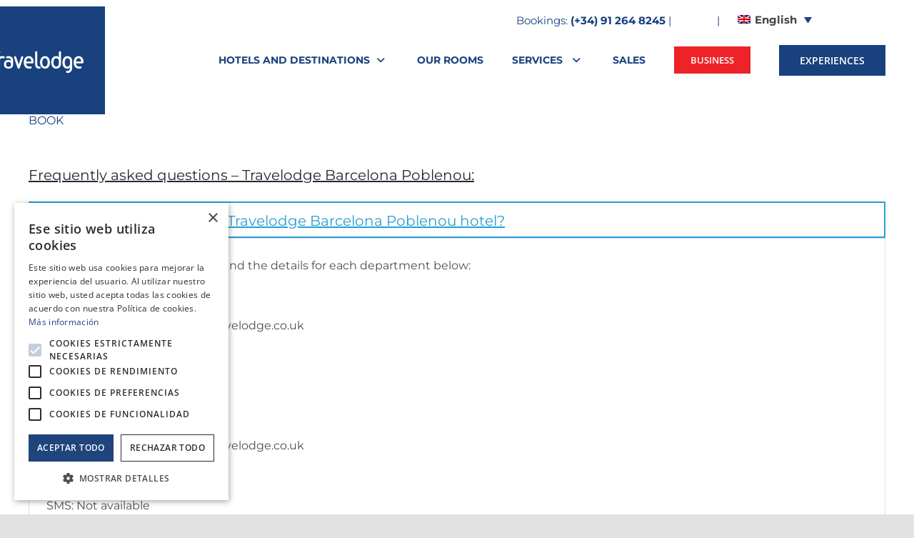

--- FILE ---
content_type: text/html; charset=UTF-8
request_url: https://travelodge.es/faq-travelodge-barcelona-poblenou/
body_size: 41295
content:
<!DOCTYPE html>
<html class="avada-html-layout-wide avada-html-header-position-top avada-is-100-percent-template" lang="es-ES" prefix="og: http://ogp.me/ns# fb: http://ogp.me/ns/fb#">
<head>
	<meta http-equiv="X-UA-Compatible" content="IE=edge" />
	<meta http-equiv="Content-Type" content="text/html; charset=utf-8"/>
	<meta name="viewport" content="width=device-width, initial-scale=1" />
	<meta name='robots' content='index, follow, max-image-preview:large, max-snippet:-1, max-video-preview:-1' />
	<style>img:is([sizes="auto" i], [sizes^="auto," i]) { contain-intrinsic-size: 3000px 1500px }</style>
	<link rel="alternate" hreflang="es" href="https://travelodge.es/faq-travelodge-barcelona-poblenou/" />
<link rel="alternate" hreflang="en" href="https://travelodge.es/faq-travelodge-barcelona-poblenou-eng/?lang=en" />
<link rel="alternate" hreflang="ca" href="https://travelodge.es/faq-travelodge-barcelona-poblenou/?lang=ca" />
<link rel="alternate" hreflang="fr" href="https://travelodge.es/faq-travelodge-barcelona-poblenou-fr/?lang=fr" />
<link rel="alternate" hreflang="it" href="https://travelodge.es/faq-travelodge-barcelona-poblenou-it/?lang=it" />
<link rel="alternate" hreflang="x-default" href="https://travelodge.es/faq-travelodge-barcelona-poblenou/" />

	<!-- This site is optimized with the Yoast SEO plugin v26.7 - https://yoast.com/wordpress/plugins/seo/ -->
	<title>FAQ - Travelodge Barcelona Poblenou - Travelodge Hoteles España</title>
<link data-rocket-prefetch href="https://www.googletagmanager.com" rel="dns-prefetch">
<link data-rocket-prefetch href="https://cdn.cookie-script.com" rel="dns-prefetch">
<link data-rocket-prefetch href="https://www.gstatic.com" rel="dns-prefetch">
<link data-rocket-prefetch href="https://www.google-analytics.com" rel="dns-prefetch">
<link data-rocket-prefetch href="https://ajax.googleapis.com" rel="dns-prefetch">
<link data-rocket-prefetch href="https://cdn.jsdelivr.net" rel="dns-prefetch">
<link data-rocket-prefetch href="https://code.jquery.com" rel="dns-prefetch">
<link data-rocket-prefetch href="https://cdn.quicktext.im" rel="dns-prefetch">
<link data-rocket-prefetch href="https://googleads.g.doubleclick.net" rel="dns-prefetch">
<link data-rocket-prefetch href="https://www.google.com" rel="dns-prefetch">
<link data-rocket-prefetch href="https://tracking.quicktext.im" rel="dns-prefetch">
<style id="rocket-critical-css">ol,ul{box-sizing:border-box}:root{--wp--preset--font-size--normal:16px;--wp--preset--font-size--huge:42px}.screen-reader-text{border:0;clip-path:inset(50%);height:1px;margin:-1px;overflow:hidden;padding:0;position:absolute;width:1px;word-wrap:normal!important}.wpml-ls-menu-item .wpml-ls-flag{display:inline;vertical-align:baseline}.wpml-ls-menu-item .wpml-ls-flag+span{margin-left:.3em}ul .wpml-ls-menu-item a{display:flex;align-items:center}.wpcf7 .screen-reader-response{position:absolute;overflow:hidden;clip:rect(1px,1px,1px,1px);clip-path:inset(50%);height:1px;width:1px;margin:-1px;padding:0;border:0;word-wrap:normal!important}.wpcf7 .hidden-fields-container{display:none}.wpcf7 form .wpcf7-response-output{margin:2em .5em 1em;padding:.2em 1em;border:2px solid #00a0d2}.wpcf7 form.init .wpcf7-response-output{display:none}.wpcf7-form-control-wrap{position:relative}.wpcf7-list-item{display:inline-block;margin:0 0 0 1em}.wpcf7 input[type="email"]{direction:ltr}.wpcf7-list-item{margin:0 1em 0 0}:root{--button_padding:11px 23px}.fusion-masonry-element-container>img{display:none}[class*=" awb-icon-"]{font-family:awb-icons!important;speak:never;font-style:normal;font-weight:400;font-variant:normal;text-transform:none;line-height:1;-webkit-font-smoothing:antialiased;-moz-osx-font-smoothing:grayscale}.awb-icon-check:before{content:"\f00c"}.awb-icon-bars:before{content:"\f0c9"}*{box-sizing:border-box}input[type=email],input[type=search],input[type=submit],input[type=text],textarea{-webkit-appearance:none;-webkit-border-radius:0}input[type=search]::-webkit-search-decoration{-webkit-appearance:none}body{margin:0;min-width:320px;-webkit-text-size-adjust:100%;overflow-x:hidden;overflow-y:scroll;color:var(--body_typography-color);font-size:var(--body_typography-font-size,16px);font-family:var(--body_typography-font-family,inherit)}#boxed-wrapper{overflow-x:hidden;overflow-x:clip}#wrapper{overflow:visible}img{border-style:none;vertical-align:top;max-width:100%;height:auto}a{text-decoration:none}input,select,textarea{font-family:var(--body_typography-font-family,inherit);vertical-align:middle;color:var(--body_typography-color)}select{border-style:solid}fieldset,form{margin:0;padding:0;border-style:none}#main{padding:55px 10px 45px;clear:both}#content{width:71.1702128%;float:left;min-height:1px}#content.full-width{width:100%}.s{float:none}input[type=email],input[type=text]{border:1px solid #d2d2d2;font-size:13px;color:#747474;padding:8px 15px;width:100%;box-sizing:border-box}.post-content p{margin:0 0 20px}.layout-wide-mode #wrapper{width:100%;max-width:none}#sliders-container{position:relative}.searchform .fusion-search-form-content{display:flex;align-items:center;overflow:hidden;width:100%}.searchform .fusion-search-form-content .fusion-search-field{flex-grow:1}.searchform .fusion-search-form-content .fusion-search-field input{background-color:#fff;border:1px solid #d2d2d2;color:#747474;font-size:13px;padding:8px 15px;height:33px;width:100%;box-sizing:border-box;margin:0;outline:0}.searchform .fusion-search-form-content .fusion-search-button input[type=submit]{background:#000;border:none;border-radius:0;color:#fff;font-size:1em;height:33px;line-height:33px;margin:0;padding:0;width:33px;text-indent:0;font-family:awb-icons;font-weight:400;text-shadow:none;-webkit-font-smoothing:antialiased}.fusion-search-form-clean .searchform:not(.fusion-search-form-classic) .fusion-search-form-content{position:relative}.fusion-search-form-clean .searchform:not(.fusion-search-form-classic) .fusion-search-button{position:absolute}.fusion-search-form-clean .searchform:not(.fusion-search-form-classic) .fusion-search-button input[type=submit]{background-color:transparent;color:#aaa9a9}.fusion-main-menu-search-overlay .fusion-main-menu>.fusion-menu{display:flex;flex-wrap:wrap}.fusion-main-menu-search-overlay .fusion-main-menu>.fusion-overlay-search{display:flex;visibility:hidden;align-items:center;opacity:0;position:absolute;top:50%;left:50%;transform:translate(-50%,-150%);width:100%}.fusion-main-menu-search-overlay .fusion-main-menu>.fusion-overlay-search .fusion-search-form{flex-grow:2}.fusion-main-menu-search-overlay .fusion-main-menu>.fusion-overlay-search .fusion-close-search{overflow:hidden;position:relative;display:inline-block}.fusion-main-menu-search-overlay .fusion-main-menu>.fusion-overlay-search .fusion-close-search:after,.fusion-main-menu-search-overlay .fusion-main-menu>.fusion-overlay-search .fusion-close-search:before{content:"";position:absolute;top:50%;left:0;height:2px;width:100%;margin-top:-1px}.fusion-main-menu-search-overlay .fusion-main-menu>.fusion-overlay-search .fusion-close-search:before{transform:rotate(45deg)}.fusion-main-menu-search-overlay .fusion-main-menu>.fusion-overlay-search .fusion-close-search:after{transform:rotate(-45deg)}.fusion-overlay-search{position:absolute;opacity:0}.fusion-row{margin:0 auto}.fusion-row:after,.fusion-row:before{content:" ";display:table}.fusion-row:after{clear:both}.fusion-masonry-element-container>img{display:none}strong{font-weight:bolder}iframe{border:none}.screen-reader-text{border:0;clip:rect(1px,1px,1px,1px);clip-path:inset(50%);height:1px;margin:-1px;overflow:hidden;padding:0;position:absolute!important;width:1px;word-wrap:normal!important}.post-content p{margin-top:0;margin-bottom:20px}.select-arrow{width:35px;height:33px;line-height:33px;border-left-width:1px;border-left-style:solid;position:absolute;bottom:1px;right:1px;z-index:10;font-family:awb-icons;font-size:9px;text-align:center}.rich-snippet-hidden{display:none}.fusion-page-load-link{display:none}.fusion-disable-outline input,.fusion-disable-outline select,.fusion-disable-outline textarea{outline:0}html:not(.avada-html-layout-boxed):not(.avada-html-layout-framed),html:not(.avada-html-layout-boxed):not(.avada-html-layout-framed) body{background-color:var(--bg_color);background-blend-mode:var(--bg-color-overlay)}body{background-image:var(--bg_image);background-repeat:var(--bg_repeat)}#main,.layout-wide-mode #main,.layout-wide-mode #wrapper,body,html{background-color:var(--content_bg_color)}#main{background-image:var(--content_bg_image);background-repeat:var(--content_bg_repeat)}#toTop{background-color:var(--totop_background);border-radius:4px 4px 0 0;bottom:0;height:35px;position:fixed;text-align:center;width:48px;opacity:0;z-index:100000;line-height:1}#toTop:before{line-height:35px;content:"\f106";-webkit-font-smoothing:antialiased;font-family:awb-icons;font-size:22px;color:var(--totop_icon_color)}.to-top-container #toTop{border-radius:var(--totop_border_radius) var(--totop_border_radius) 0 0}.to-top-right #toTop{right:75px}.fusion-header-wrapper{position:relative;z-index:10011}.fusion-header-sticky-height{display:none}.fusion-header{padding-left:30px;padding-right:30px;backface-visibility:hidden}.fusion-header-v2 .fusion-header{border-bottom:1px solid transparent}.fusion-secondary-header{border-bottom:1px solid transparent;background-color:var(--header_top_bg_color)}.fusion-secondary-header .fusion-alignright{float:right;margin-left:0;flex-grow:1}.fusion-secondary-header .fusion-alignright>*{float:right}.fusion-secondary-header .fusion-row{display:flex;justify-content:space-between;align-items:center}.fusion-header-v2 .fusion-secondary-header{border-top:3px solid var(--primary_color)}.fusion-contact-info{line-height:43px}.fusion-logo{display:block;float:left;max-width:100%}.fusion-logo:after,.fusion-logo:before{content:" ";display:table}.fusion-logo:after{clear:both}.fusion-logo a{display:block;max-width:100%}.fusion-logo img{width:auto}.fusion-main-menu{float:right;position:relative;z-index:200;overflow:hidden}.fusion-main-menu>ul>li{padding-right:45px}.fusion-main-menu>ul>li:last-child{padding-right:0}.fusion-main-menu>ul>li>a{display:flex;align-items:center;line-height:1;-webkit-font-smoothing:subpixel-antialiased}.fusion-main-menu>ul>.fusion-menu-item-button>a{border-color:transparent}.fusion-main-menu ul{list-style:none;margin:0;padding:0}.fusion-main-menu ul a{display:block;box-sizing:content-box}.fusion-main-menu li{float:left;margin:0;padding:0;position:relative}.fusion-main-menu .sub-menu{position:absolute;left:0;visibility:hidden;opacity:0;z-index:1}.fusion-main-menu .sub-menu li{float:none;margin:0;padding:0}.fusion-main-menu .sub-menu a{border:0;padding:7px 20px;line-height:19px;text-indent:0;height:auto}.fusion-megamenu-wrapper{margin:0 auto;padding:0 15px;visibility:hidden;opacity:0;position:absolute;left:0;z-index:10}.fusion-megamenu-wrapper.col-span-12 .fusion-megamenu{width:100%}.fusion-megamenu-wrapper .fusion-megamenu-submenu{display:block;float:none;padding:29px 0;border-right:1px solid transparent;background-size:cover}.fusion-megamenu-wrapper .fusion-megamenu-submenu:last-child{border-right:none}.fusion-megamenu-wrapper .fusion-megamenu-submenu .sub-menu{position:relative;display:block;left:auto;right:auto;border:none;background:0 0;box-shadow:none;top:0;width:auto}.fusion-megamenu-wrapper .fusion-megamenu-submenu .sub-menu a{display:block;padding:5px 34px;border-bottom:none}.fusion-megamenu-holder{padding:0;margin:0;border-top:3px solid transparent;background-size:cover}.fusion-megamenu-holder:after,.fusion-megamenu-holder:before{content:" ";display:table}.fusion-megamenu-holder:after{clear:both}.fusion-megamenu{display:flex}.fusion-megamenu:after,.fusion-megamenu:before{content:" ";display:table}.fusion-megamenu:after{clear:both}.fusion-megamenu-title{margin:0;padding:0 34px 15px;font-weight:400;line-height:normal;-webkit-font-smoothing:antialiased}.fusion-megamenu-icon{display:inline-block;width:26px}.fusion-megamenu-bullet{margin-right:10px}.fusion-megamenu-bullet:before{content:"\f0da";font-family:awb-icons}.fusion-mobile-navigation{display:none}.fusion-mobile-nav-holder{display:none;clear:both;color:#333}.fusion-mobile-nav-holder .fusion-megamenu-icon{display:none}.fusion-mobile-nav-holder .menu-text{-webkit-font-smoothing:auto}.fusion-mobile-nav-holder ul{list-style:none;margin:0;padding:0}.fusion-mobile-nav-holder>ul{display:none;list-style:none;margin:0;padding:0;border-left:1px solid transparent;border-right:1px solid transparent;border-bottom:1px solid transparent}.fusion-mobile-menu-text-align-left .fusion-mobile-nav-item a{justify-content:left;padding-left:12px}.fusion-mobile-menu-design-modern .fusion-mobile-menu-text-align-left .fusion-mobile-nav-item a{padding-left:30px}.fusion-mobile-menu-text-align-left .fusion-open-submenu{right:0}.fusion-mobile-menu-design-modern .fusion-mobile-menu-text-align-left .fusion-open-submenu{padding-right:35px}.fusion-mobile-menu-text-align-left li.fusion-mobile-nav-item li a{padding-left:21px}.fusion-mobile-menu-design-modern .fusion-mobile-menu-text-align-left li.fusion-mobile-nav-item li a{padding-left:39px}.fusion-mobile-menu-text-align-left li.fusion-mobile-nav-item li a:before{content:"-";margin-right:2px}.fusion-mobile-menu-text-align-left li.fusion-mobile-nav-item li li a{padding-left:30px}.fusion-mobile-menu-design-modern .fusion-mobile-menu-text-align-left li.fusion-mobile-nav-item li li a{padding-left:48px}.fusion-mobile-menu-text-align-left li.fusion-mobile-nav-item li li a:before{content:"--"}.fusion-mobile-menu-design-modern .fusion-mobile-nav-holder>ul{border:none;border-top:1px solid transparent}.fusion-mobile-menu-design-modern .fusion-header>.fusion-row{position:relative}.fusion-mobile-nav-item{position:relative;font-size:12px;line-height:normal}.fusion-mobile-nav-item a{color:#333;padding:0 12px;font-size:12px;display:flex;align-items:center;border-bottom:1px solid transparent}.fusion-mobile-menu-icons{display:none;position:relative;top:0;right:0;vertical-align:middle;text-align:right}.fusion-mobile-menu-icons a{float:right;font-size:21px;margin-left:20px}.fusion-open-submenu{display:block;z-index:1;position:absolute;top:0;-webkit-appearance:none;-moz-appearance:none;outline:0;background:0 0;min-width:50px;border:none;line-height:15px;font-size:13px;text-align:center}.fusion-open-submenu:before{display:block;margin:0;content:"\e61f";font-family:awb-icons}body:not(.fusion-header-layout-v6) .fusion-header{-webkit-transform:translate3d(0,0,0);-moz-transform:none}body:not(.fusion-header-layout-v6).fusion-top-header .fusion-main-menu>ul>li:not(.fusion-menu-item-button)>a.fusion-bottombar-highlight:not(.fusion-main-menu-icon){position:relative}body:not(.fusion-header-layout-v6).fusion-top-header .fusion-main-menu>ul>li:not(.fusion-menu-item-button)>a.fusion-bottombar-highlight:not(.fusion-main-menu-icon):after{content:" ";position:absolute;top:calc(50% + 1.15em);left:0;width:100%;border-top-style:solid;transform:scaleX(0)}body:not(.fusion-header-layout-v6).fusion-top-header .fusion-main-menu>ul>li:not(.fusion-menu-item-button).current-menu-ancestor>.fusion-bottombar-highlight:not(.fusion-main-menu-icon):after{transform:scaleX(1)}.fusion-top-header.menu-text-align-center .fusion-main-menu>ul>li>a{justify-content:center}.fusion-header-v2 .fusion-header,.fusion-secondary-header{border-bottom-color:var(--header_border_color)}.fusion-header-wrapper .fusion-row{padding-left:var(--header_padding-left);padding-right:var(--header_padding-right)}.fusion-header .fusion-row{padding-top:var(--header_padding-top);padding-bottom:var(--header_padding-bottom)}.fusion-top-header .fusion-header{background-color:var(--header_bg_color)}.fusion-header-wrapper .fusion-row{max-width:var(--site_width)}html:not(.avada-has-site-width-percent) #main,html:not(.avada-has-site-width-percent) .fusion-secondary-header{padding-left:30px;padding-right:30px}.fusion-header .fusion-logo{margin:var(--logo_margin-top) var(--logo_margin-right) var(--logo_margin-bottom) var(--logo_margin-left)}.fusion-main-menu>ul>li{padding-right:var(--nav_padding)}.fusion-main-menu>ul>li>a{border-color:transparent}.fusion-main-menu .sub-menu{font-family:var(--body_typography-font-family);font-weight:var(--body_typography-font-weight);width:var(--dropdown_menu_width);background-color:var(--menu_sub_bg_color)}.fusion-main-menu .sub-menu li a{font-family:var(--body_typography-font-family);font-weight:var(--body_typography-font-weight);padding-top:var(--mainmenu_dropdown_vertical_padding);padding-bottom:var(--mainmenu_dropdown_vertical_padding);color:var(--menu_sub_color);font-size:var(--nav_dropdown_font_size)}.fusion-main-menu .sub-menu .current-menu-item>a,.fusion-main-menu .sub-menu .current_page_item>a{background-color:var(--menu_bg_hover_color)}body:not(.fusion-header-layout-v6) .fusion-main-menu>ul>li>a{height:var(--nav_height)}.avada-menu-highlight-style-bottombar .fusion-main-menu .sub-menu{border-top:var(--dropdown_menu_top_border_size) solid var(--menu_hover_first_color)}.avada-menu-highlight-style-bottombar .fusion-megamenu-wrapper .fusion-megamenu-submenu .sub-menu{border:none}.avada-has-megamenu-shadow .fusion-main-menu .sub-menu,.avada-has-megamenu-shadow .fusion-megamenu-holder{box-shadow:1px 1px 30px rgba(0,0,0,.06)}.avada-has-megamenu-shadow .fusion-megamenu-wrapper .fusion-megamenu-submenu .sub-menu{box-shadow:none}.fusion-megamenu-holder{border-top-width:var(--dropdown_menu_top_border_size);border-color:var(--menu_hover_first_color);background-color:var(--menu_sub_bg_color)}.fusion-body .fusion-megamenu-wrapper .fusion-megamenu-holder .fusion-megamenu .fusion-megamenu-submenu{border-color:var(--menu_sub_sep_color)}.fusion-megamenu-wrapper .fusion-megamenu-submenu .sub-menu a{padding-top:var(--megamenu_item_vertical_padding);padding-bottom:var(--megamenu_item_vertical_padding)}.fusion-main-menu>ul>li>a{font-family:var(--nav_typography-font-family);font-weight:var(--nav_typography-font-weight);font-size:var(--nav_typography-font-size);letter-spacing:var(--nav_typography-letter-spacing);text-transform:var(--nav_typography-text-transform);font-style:var(--nav_typography-font-style,normal)}.fusion-main-menu>ul>li>a{color:var(--nav_typography-color)}.fusion-megamenu-title{color:var(--nav_typography-color);font-size:var(--megamenu_title_size)}.fusion-megamenu-title a{color:var(--nav_typography-color)}.fusion-body .fusion-main-menu .current-menu-ancestor>a,.fusion-body .fusion-main-menu .current-menu-item>a,.fusion-body .fusion-main-menu .current_page_item>a{border-color:var(--menu_hover_first_color);color:var(--menu_hover_first_color)}.fusion-body .fusion-main-menu .current-menu-item:not(.fusion-main-menu-cart)>a:before{border-color:var(--menu_hover_first_color);color:var(--menu_hover_first_color)}.fusion-secondary-header{color:var(--snav_color);font-size:var(--snav_font_size)}.fusion-secondary-header a{color:var(--snav_color)}.fusion-mobile-menu-icons{margin-top:var(--mobile_menu_icons_top_margin)}.fusion-mobile-menu-icons a{color:var(--mobile_menu_toggle_color)}.fusion-mobile-menu-icons a:after,.fusion-mobile-menu-icons a:before{color:var(--mobile_menu_toggle_color)}.fusion-megamenu-bullet{border-left-color:var(--menu_sub_color)}body:not(.mobile-menu-design-flyout) .fusion-mobile-nav-item a{height:var(--mobile_menu_nav_height);background-color:var(--mobile_menu_background_color);border-color:var(--mobile_menu_border_color)}body:not(.mobile-menu-design-flyout) .fusion-mobile-current-nav-item>a{background-color:var(--mobile_menu_hover_color)}.fusion-open-submenu{height:var(--mobile_menu_nav_height);line-height:var(--mobile_menu_nav_height);font-size:var(--mobile_menu_typography-font-size-open-submenu)}.fusion-mobile-nav-holder>ul{border-color:var(--mobile_menu_border_color)}.fusion-mobile-nav-holder>ul li a{font-family:var(--mobile_menu_typography-font-family);font-weight:var(--mobile_menu_typography-font-weight);font-style:var(--mobile_menu_typography-font-style,normal)}.fusion-mobile-nav-holder>ul>li.fusion-mobile-nav-item>a{font-size:var(--mobile_menu_typography-font-size);letter-spacing:var(--mobile_menu_typography-letter-spacing);text-transform:var(--mobile_menu_typography-text-transform)}.fusion-mobile-menu-design-modern .fusion-mobile-nav-holder>ul{border-color:var(--mobile_menu_border_color)}.fusion-mobile-nav-item .fusion-open-submenu{color:var(--mobile_menu_typography-color)}.fusion-mobile-nav-item a{color:var(--mobile_menu_typography-color);font-size:var(--mobile_menu_typography-font-size);line-height:var(--mobile_menu_typography-line-height);letter-spacing:var(--mobile_menu_typography-letter-spacing);text-transform:var(--mobile_menu_typography-text-transform)}.fusion-mobile-nav-item a:before{color:var(--mobile_menu_typography-color)}.fusion-mobile-current-nav-item>a{color:var(--mobile_menu_font_hover_color)}.avada-menu-highlight-style-bottombar.fusion-top-header:not(.fusion-header-layout-v6) .fusion-main-menu>ul>li>.fusion-bottombar-highlight:after{border-top:var(--nav_highlight_border) solid var(--menu_hover_first_color)}.fusion-contact-info{line-height:var(--sec_menu_lh)}.searchform .fusion-search-form-content .fusion-search-button input[type=submit],.searchform .fusion-search-form-content .fusion-search-field input,input.s,input[type=email],input[type=text],select{height:var(--form_input_height);padding-top:0;padding-bottom:0}.searchform .fusion-search-form-content .fusion-search-button input[type=submit]{width:var(--form_input_height)}.searchform .fusion-search-form-content .fusion-search-button input[type=submit]{line-height:var(--form_input_height)}input.s,input[type=email],input[type=text],select,textarea{background-color:var(--form_bg_color);font-size:var(--form_text_size);color:var(--form_text_color)}.searchform .fusion-search-form-content .fusion-search-field input{background-color:var(--form_bg_color);font-size:var(--form_text_size)}.fusion-modal-content .select-arrow{background-color:var(--form_bg_color)}.fusion-search-form-clean .searchform:not(.fusion-search-form-classic) .fusion-search-form-content .fusion-search-button input[type=submit]{font-size:var(--form_text_size);color:var(--form_text_color)}.searchform .fusion-search-form-content .fusion-search-field input{color:var(--form_text_color)}.fusion-modal-content .select-arrow,.select-arrow,.wpcf7-select-parent .select-arrow{font-size:calc((var(--form_text_size)) * .75)}.searchform .s::-moz-placeholder,input.s::-moz-placeholder,input::-moz-placeholder{color:var(--form_text_color)}.searchform .s::-webkit-input-placeholder,input.s::-webkit-input-placeholder,input::-webkit-input-placeholder{color:var(--form_text_color)}.searchform .fusion-search-form-content .fusion-search-field input,.select-arrow,input.s,input[type=email],input[type=text],select,textarea{border-width:var(--form_border_width-top) var(--form_border_width-right) var(--form_border_width-bottom) var(--form_border_width-left);border-color:var(--form_border_color);border-radius:var(--form_border_radius)}.select-arrow{color:var(--form_border_color)}.select-arrow,.wpcf7-select-parent .select-arrow{bottom:var(--form_border_width-bottom)}:root{--adminbar-height:0px}#main .fusion-row{max-width:var(--site_width)}html:not(.avada-has-site-width-percent) #main{padding-left:30px;padding-right:30px}html:not(.avada-has-site-width-percent) #main.width-100{padding-left:var(--hundredp_padding-fallback_to_zero);padding-right:var(--hundredp_padding-fallback_to_zero)}.width-100 .fusion-fullwidth,.width-100 .nonhundred-percent-fullwidth{margin-left:var(--hundredp_padding-hundred_percent_negative_margin);margin-right:var(--hundredp_padding-hundred_percent_negative_margin)}#main{padding-left:30px;padding-right:30px;padding-top:var(--main_padding-top);padding-bottom:var(--main_padding-bottom)}#main.width-100{padding-left:var(--hundredp_padding-fallback_to_zero);padding-right:var(--hundredp_padding-fallback_to_zero)}html.avada-is-100-percent-template #main{padding-left:0;padding-right:0}html.avada-is-100-percent-template #main.width-100{padding-left:var(--hundredp_padding-fallback_to_zero);padding-right:var(--hundredp_padding-fallback_to_zero)}.layout-wide-mode #wrapper{width:100%;max-width:none}.fusion-widget-area .sub-menu{margin-left:15px}.fusion-widget-area .fusion-vertical-menu-widget .sub-menu{margin-left:0}#wrapper .fusion-vertical-menu-widget .menu li a{border-bottom:1px solid transparent;border-right-color:transparent;padding:8px 0;display:block}#wrapper .fusion-vertical-menu-widget .menu li a .arrow{display:none;vertical-align:middle}#wrapper .fusion-vertical-menu-widget .menu li a .arrow:before{font-family:awb-icons;content:"\f105"}#wrapper .fusion-vertical-menu-widget .menu li.menu-item-has-children ul{display:none}#wrapper .fusion-vertical-menu-widget.left .menu li a{padding-right:10px}#wrapper .fusion-vertical-menu-widget.left .menu .sub-menu{margin-left:30px}#wrapper .fusion-vertical-menu-widget.no-border.left .menu li a .arrow{padding-right:0;width:40px;text-align:right}.fusion-vertical-menu-widget ul.menu li a{font-family:var(--nav_typography-font-family);font-weight:var(--nav_typography-font-weight);font-size:var(--nav_typography-font-size);letter-spacing:var(--nav_typography-letter-spacing);text-transform:var(--nav_typography-text-transform)}.fusion-main-menu-search-overlay .fusion-overlay-search .fusion-search-spacer{width:calc((var(--form_input_height)) * .4)}.fusion-main-menu-search-overlay .fusion-overlay-search .fusion-close-search{width:var(--form_text_size);height:var(--form_text_size)}.fusion-main-menu-search-overlay .fusion-overlay-search .fusion-close-search:after,.fusion-main-menu-search-overlay .fusion-overlay-search .fusion-close-search:before{background-color:var(--nav_typography-color)}.fusion-footer-widget-area ul{list-style:none;margin:0;padding:0;font-size:12px}.fusion-footer-widget-area ul li{border-color:var(--footer_divider_color)}.fusion-footer-widget-area ul li a{display:block;position:relative}.fusion-footer-widget-area a{color:var(--footer_link_color)}.fusion-footer-widget-area .widget li a:before{color:var(--footer_link_color)}.fusion-footer-widget-area .fusion-vertical-menu-widget ul.menu li a{color:var(--footer_link_color)}.fusion-main-menu .sub-menu,.fusion-main-menu .sub-menu li a,.wpcf7-form input[type="submit"],body{font-family:var(--body_typography-font-family);font-weight:var(--body_typography-font-weight);letter-spacing:var(--body_typography-letter-spacing);font-style:var(--body_typography-font-style,normal)}.fusion-alert,.fusion-footer-widget-area ul,body{font-size:var(--body_typography-font-size)}.fusion-main-menu .sub-menu,.fusion-main-menu .sub-menu li a,body{line-height:var(--body_typography-line-height)}body{color:var(--body_typography-color)}body a,body a:after,body a:before{color:var(--link_color)}.post-content h2,h2{font-family:var(--h2_typography-font-family);font-weight:var(--h2_typography-font-weight);line-height:var(--h2_typography-line-height);letter-spacing:var(--h2_typography-letter-spacing);text-transform:var(--h2_typography-text-transform);font-style:var(--h2_typography-font-style,normal)}.post-content h2,h2{font-size:var(--h2_typography-font-size)}h2{color:var(--h2_typography-color)}.fusion-title-size-two,h2{margin-top:var(--h2_typography-margin-top);margin-bottom:var(--h2_typography-margin-bottom)}.fusion-modal .modal-title,.post-content h3,h3{font-family:var(--h3_typography-font-family);font-weight:var(--h3_typography-font-weight);line-height:var(--h3_typography-line-height);letter-spacing:var(--h3_typography-letter-spacing);text-transform:var(--h3_typography-text-transform);font-style:var(--h3_typography-font-style,normal)}.fusion-modal .modal-title,.post-content h3,h3{font-size:var(--h3_typography-font-size)}.fusion-title h3,.post-content h3,.title h3,h3{color:var(--h3_typography-color)}h3{margin-top:var(--h3_typography-margin-top);margin-bottom:var(--h3_typography-margin-bottom)}.fusion-megamenu-title{font-family:var(--h4_typography-font-family);font-weight:var(--h4_typography-font-weight);line-height:var(--h4_typography-line-height);letter-spacing:var(--h4_typography-letter-spacing);text-transform:var(--h4_typography-text-transform);font-style:var(--h4_typography-font-style,normal)}.select-arrow,.wpcf7-select-parent .select-arrow{right:var(--form_border_width-right)}.select-arrow,.wpcf7-select-parent .select-arrow{border-top-left-radius:0;border-bottom-left-radius:0}.fusion-search-form-clean .searchform:not(.fusion-search-form-classic) .fusion-search-form-content .fusion-search-field input{padding-left:var(--form_input_height)}.fusion-menu-item-button .menu-text{border-color:var(--button_border_color)}.wpcf7-form .wpcf7-text,.wpcf7-form textarea{float:none!important;width:100%!important;box-sizing:border-box}.wpcf7-form .wpcf7-text{border:1px solid #d2d2d2;font-size:13px;color:#747474;padding:8px 15px;float:none;width:100%;margin-right:0;box-sizing:border-box}.wpcf7-form input{float:none}.wpcf7-form textarea{border:1px solid #d2d2d2;width:100%!important;height:150px;padding:8px 15px;box-sizing:border-box;margin-right:0;background-color:var(--form_bg_color);font-size:var(--form_text_size,13px);color:var(--form_text_color,#747474);border-width:var(--form_border_width-top) var(--form_border_width-right) var(--form_border_width-bottom) var(--form_border_width-left);border-color:var(--form_border_color);border-radius:var(--form_border_radius)}.wpcf7-form textarea::-moz-input-placeholder{color:var(--form_text_color)}.wpcf7-form textarea::-webkit-input-placeholder{color:var(--form_text_color)}.wpcf7-form input[type=submit]:not(.fusion-button-span-yes){width:auto}.wpcf7 .wpcf7-form .wpcf7-response-output{margin-left:0;margin-right:0;padding:25px}.wpcf7-select-parent{overflow:hidden;position:relative;width:100%}.wpcf7-select-parent .select-arrow{width:35px;height:33px;line-height:33px;border-left:1px solid var(--form_border_color,#dadada);position:absolute;top:1px;right:1px;background:var(--form_bg_color,#fff);z-index:10;font-family:awb-icons;text-align:center;font-size:var(--form_text_size,9px);color:var(--form_text_color);border-width:var(--form_border_width-top) var(--form_border_width-right) var(--form_border_width-bottom) var(--form_border_width-left);border-color:var(--form_border_color);border-radius:var(--form_border_radius)}.wpcf7-select-parent .wpcf7-select{-webkit-appearance:none;-moz-appearance:none;text-overflow:"";background:#fbfaf9;border:1px solid #dadada;color:#333;display:block;font-size:13px;outline:0;height:auto;width:100%;padding:8px 15px;position:relative;text-indent:.01px;vertical-align:middle;z-index:5;margin:0;border-radius:0}.wpcf7-form .wpcf7-select,.wpcf7-form .wpcf7-text{padding-top:0;padding-bottom:0;height:var(--form_input_height);background-color:var(--form_bg_color);font-size:var(--form_text_size,13px);color:var(--form_text_color,#747474);border-width:var(--form_border_width-top) var(--form_border_width-right) var(--form_border_width-bottom) var(--form_border_width-left);border-color:var(--form_border_color);border-radius:var(--form_border_radius)}.fusion-mobile-nav-holder .wpml-ls-item .menu-text,.fusion-mobile-nav-holder .wpml-ls-item .sub-menu a>span,.fusion-mobile-nav-holder .wpml-ls-item>a{display:flex;align-items:center}.fusion-mobile-menu-text-align-left .wpml-ls-item .menu-text,.fusion-mobile-menu-text-align-left .wpml-ls-item .sub-menu a>span,.fusion-mobile-menu-text-align-left.fusion-mobile-nav-holder .wpml-ls-item .menu-text,.fusion-mobile-menu-text-align-left.fusion-mobile-nav-holder .wpml-ls-item>a{justify-content:flex-start}.fusion-alert:not(.fusion-live-alert) .close{display:inline}:root{--awb-color1:rgba(255,255,255,1);--awb-color1-h:0;--awb-color1-s:0%;--awb-color1-l:100%;--awb-color1-a:100%;--awb-color2:rgba(249,249,251,1);--awb-color2-h:240;--awb-color2-s:20%;--awb-color2-l:98%;--awb-color2-a:100%;--awb-color3:rgba(242,243,245,1);--awb-color3-h:220;--awb-color3-s:13%;--awb-color3-l:95%;--awb-color3-a:100%;--awb-color4:rgba(226,226,226,1);--awb-color4-h:0;--awb-color4-s:0%;--awb-color4-l:89%;--awb-color4-a:100%;--awb-color5:rgba(38,159,211,1);--awb-color5-h:198;--awb-color5-s:69%;--awb-color5-l:49%;--awb-color5-a:100%;--awb-color6:rgba(74,78,87,1);--awb-color6-h:222;--awb-color6-s:8%;--awb-color6-l:32%;--awb-color6-a:100%;--awb-color7:rgba(24,65,126,1);--awb-color7-h:216;--awb-color7-s:68%;--awb-color7-l:29%;--awb-color7-a:100%;--awb-color8:rgba(33,41,52,1);--awb-color8-h:215;--awb-color8-s:22%;--awb-color8-l:17%;--awb-color8-a:100%;--awb-custom10:rgba(101,188,123,1);--awb-custom10-h:135;--awb-custom10-s:39%;--awb-custom10-l:57%;--awb-custom10-a:100%;--awb-custom11:rgba(51,51,51,1);--awb-custom11-h:0;--awb-custom11-s:0%;--awb-custom11-l:20%;--awb-custom11-a:100%;--awb-custom12:rgba(237,35,40,1);--awb-custom12-h:359;--awb-custom12-s:85%;--awb-custom12-l:53%;--awb-custom12-a:100%;--awb-custom13:rgba(47,50,56,1);--awb-custom13-h:220;--awb-custom13-s:9%;--awb-custom13-l:20%;--awb-custom13-a:100%;--awb-custom14:rgba(242,243,245,0.7);--awb-custom14-h:220;--awb-custom14-s:13%;--awb-custom14-l:95%;--awb-custom14-a:70%;--awb-custom15:rgba(230,230,230,1);--awb-custom15-h:0;--awb-custom15-s:0%;--awb-custom15-l:90%;--awb-custom15-a:100%;--awb-custom16:rgba(63,63,63,1);--awb-custom16-h:0;--awb-custom16-s:0%;--awb-custom16-l:25%;--awb-custom16-a:100%;--awb-custom17:rgba(158,160,164,1);--awb-custom17-h:220;--awb-custom17-s:3%;--awb-custom17-l:63%;--awb-custom17-a:100%;--awb-custom18:rgba(242,243,245,0.8);--awb-custom18-h:220;--awb-custom18-s:13%;--awb-custom18-l:95%;--awb-custom18-a:80%;--awb-typography1-font-family:Inter, Arial, Helvetica, sans-serif;--awb-typography1-font-size:46px;--awb-typography1-font-weight:600;--awb-typography1-font-style:normal;--awb-typography1-line-height:1.2;--awb-typography1-letter-spacing:-0.015em;--awb-typography1-text-transform:none;--awb-typography2-font-family:Inter, Arial, Helvetica, sans-serif;--awb-typography2-font-size:24px;--awb-typography2-font-weight:600;--awb-typography2-font-style:normal;--awb-typography2-line-height:1.1;--awb-typography2-letter-spacing:0px;--awb-typography2-text-transform:none;--awb-typography3-font-family:Inter, Arial, Helvetica, sans-serif;--awb-typography3-font-size:16px;--awb-typography3-font-weight:500;--awb-typography3-font-style:normal;--awb-typography3-line-height:1.2;--awb-typography3-letter-spacing:0.015em;--awb-typography3-text-transform:none;--awb-typography4-font-family:Inter, Arial, Helvetica, sans-serif;--awb-typography4-font-size:16px;--awb-typography4-font-weight:400;--awb-typography4-font-style:normal;--awb-typography4-line-height:1.72;--awb-typography4-letter-spacing:0.015em;--awb-typography4-text-transform:none;--awb-typography5-font-family:Inter, Arial, Helvetica, sans-serif;--awb-typography5-font-size:13px;--awb-typography5-font-weight:400;--awb-typography5-font-style:normal;--awb-typography5-line-height:1.72;--awb-typography5-letter-spacing:0.015em;--awb-typography5-text-transform:none;--site_width:1200px;--site_width-int:1200;--margin_offset-top:0px;--margin_offset-bottom:0px;--margin_offset-top-no-percent:0px;--margin_offset-bottom-no-percent:0px;--main_padding-top:0;--main_padding-top-or-55px:0;--main_padding-bottom:0;--hundredp_padding:30px;--hundredp_padding-fallback_to_zero:30px;--hundredp_padding-fallback_to_zero_px:30px;--hundredp_padding-hundred_percent_negative_margin:-30px;--sidebar_width:24%;--sidebar_gutter:6%;--sidebar_2_1_width:20%;--sidebar_2_2_width:20%;--dual_sidebar_gutter:4%;--grid_main_break_point:1000;--side_header_break_point:1145;--content_break_point:800;--typography_sensitivity:0.50;--typography_factor:1.50;--primary_color:#18417e;--primary_color-85a:rgba(24,65,126,0.85);--primary_color-7a:rgba(24,65,126,0.7);--primary_color-5a:rgba(24,65,126,0.5);--primary_color-35a:rgba(24,65,126,0.35);--primary_color-2a:rgba(24,65,126,0.2);--header_bg_repeat:no-repeat;--side_header_width:280px;--side_header_width-int:280;--header_padding-top:0px;--header_padding-bottom:0px;--header_padding-left:0px;--header_padding-right:0px;--menu_highlight_background:#65bc7b;--menu_arrow_size-width:23px;--menu_arrow_size-height:12px;--nav_highlight_border:3px;--nav_padding:40px;--nav_padding-no-zero:40px;--dropdown_menu_top_border_size:3px;--dropdown_menu_width:200px;--mainmenu_dropdown_vertical_padding:12px;--menu_sub_bg_color:#ffffff;--menu_bg_hover_color:#f9f9fb;--menu_sub_sep_color:#e2e2e2;--menu_h45_bg_color:#ffffff;--nav_typography-font-family:Montserrat, Arial, Helvetica, sans-serif;--nav_typography-font-weight:700;--nav_typography-font-size:14px;--nav_typography-letter-spacing:0px;--nav_typography-color:#18417e;--nav_typography-color-65a:rgba(24,65,126,0.65);--nav_typography-color-35a:rgba(24,65,126,0.35);--menu_hover_first_color:#18417e;--menu_hover_first_color-65a:rgba(24,65,126,0.65);--menu_sub_color:#212934;--nav_dropdown_font_size:14px;--flyout_menu_icon_font_size:20px;--flyout_menu_icon_font_size_px:20px;--snav_font_size:12px;--sec_menu_lh:48px;--header_top_menu_sub_color:#4a4e57;--mobile_menu_icons_top_margin:2px;--mobile_menu_nav_height:42px;--mobile_header_bg_color:#ffffff;--mobile_menu_background_color:#ffffff;--mobile_menu_hover_color:#f9f9fb;--mobile_menu_border_color:#e2e2e2;--mobile_menu_toggle_color:#9ea0a4;--mobile_menu_typography-font-family:"Open Sans";--mobile_menu_typography-font-size:12px;--mobile_menu_typography-font-weight:400;--mobile_menu_typography-line-height:42px;--mobile_menu_typography-letter-spacing:0px;--mobile_menu_typography-color:#4a4e57;--mobile_menu_typography-font-size-30-or-24px:24px;--mobile_menu_typography-font-size-open-submenu:var(--mobile_menu_typography-font-size, 13px);--mobile_menu_font_hover_color:#212934;--menu_icon_size:14px;--logo_alignment:left;--logo_background_color:#65bc7b;--slidingbar_width:300px;--slidingbar_width-percent_to_vw:300px;--slidingbar_content_padding-top:60px;--slidingbar_content_padding-bottom:60px;--slidingbar_content_padding-left:30px;--slidingbar_content_padding-right:30px;--slidingbar_bg_color:#212934;--slidingbar_divider_color:#26303e;--slidingbar_link_color:rgba(255,255,255,0.86);--slidingbar_link_color_hover:#ffffff;--footer_divider_color:#2f3238;--footer_headings_typography-font-family:Montserrat;--footer_headings_typography-font-size:14px;--footer_headings_typography-font-weight:600;--footer_headings_typography-line-height:1.5;--footer_headings_typography-letter-spacing:0px;--footer_headings_typography-color:#ffffff;--footer_text_color:#ffffff;--sidebar_bg_color:rgba(255,255,255,0);--bg_image:none;--bg_repeat:no-repeat;--bg_color:#e2e2e2;--bg-color-overlay:normal;--bg_pattern:url(//travelodge.es/wp-content/themes/Avada/assets/images/patterns/pattern1.png);--content_bg_color:#ffffff;--content_bg_image:none;--content_bg_repeat:no-repeat;--body_typography-font-family:Montserrat, Arial, Helvetica, sans-serif;--body_typography-font-size:16px;--base-font-size:16;--body_typography-font-weight:400;--body_typography-line-height:1.8;--body_typography-letter-spacing:0px;--body_typography-color:#4a4e57;--link_color:#212934;--link_color-8a:rgba(33,41,52,0.8);--link_hover_color:#18417e;--link_hover_color-85a:rgba(24,65,126,0.85);--link_hover_color-7a:rgba(24,65,126,0.7);--link_hover_color-5a:rgba(24,65,126,0.5);--link_hover_color-35a:rgba(24,65,126,0.35);--link_hover_color-2a:rgba(24,65,126,0.2);--awb-link_decoration_line:none;--awb-link_decoration_style:solid;--awb-link_decoration_thickness:1px;--awb-link_decoration_underline_offset:auto;--awb-link_decoration_line_hover:none;--awb-link_decoration_style_hover:solid;--awb-link_decoration_thickness_hover:1px;--awb-link_decoration_underline_offset_hover:auto;--h1_typography-font-family:Montserrat, Arial, Helvetica, sans-serif;--h1_typography-font-weight:700;--h1_typography-line-height:1.16;--h1_typography-letter-spacing:0px;--h1_typography-font-size:54px;--h1_typography-color:#212934;--h1_typography-margin-top:0.67em;--h1_typography-margin-bottom:0.67em;--h2_typography-font-family:Montserrat, Arial, Helvetica, sans-serif;--h2_typography-font-weight:700;--h2_typography-line-height:1.2;--h2_typography-letter-spacing:0px;--h2_typography-font-size:40px;--h2_typography-color:#212934;--h2_typography-margin-top:0em;--h2_typography-margin-bottom:1.1em;--h3_typography-font-family:Montserrat, "Arial Black", Gadget, sans-serif;--h3_typography-font-weight:400;--h3_typography-line-height:1.3;--h3_typography-letter-spacing:0px;--h3_typography-font-size:32px;--h3_typography-color:#212934;--h3_typography-margin-top:1em;--h3_typography-margin-bottom:1em;--h4_typography-font-family:Montserrat, Arial, Helvetica, sans-serif;--h4_typography-font-weight:400;--h4_typography-line-height:1.36;--h4_typography-letter-spacing:0px;--h4_typography-font-size:28px;--h4_typography-color:#212934;--h4_typography-margin-top:1.33em;--h4_typography-margin-bottom:1.33em;--h5_typography-font-family:Montserrat, Arial, Helvetica, sans-serif;--h5_typography-font-weight:400;--h5_typography-line-height:1.4;--h5_typography-letter-spacing:0px;--h5_typography-font-size:24px;--h5_typography-color:#212934;--h5_typography-margin-top:1.67em;--h5_typography-margin-bottom:1.67em;--h6_typography-font-family:Montserrat, Arial, Helvetica, sans-serif;--h6_typography-font-weight:400;--h6_typography-line-height:1.5;--h6_typography-letter-spacing:0px;--h6_typography-font-size:18px;--h6_typography-color:#212934;--h6_typography-margin-top:2.33em;--h6_typography-margin-bottom:2.33em;--post_title_typography-font-family:"Zilla Slab";--post_title_typography-font-weight:400;--post_title_typography-line-height:1.3;--post_title_typography-letter-spacing:0px;--post_title_typography-font-size:32px;--post_title_typography-color:#212934;--post_titles_extras_typography-font-family:"Open Sans";--post_titles_extras_typography-font-weight:400;--post_titles_extras_typography-line-height:1.5;--post_titles_extras_typography-letter-spacing:0px;--post_titles_extras_typography-font-size:18px;--post_titles_extras_typography-color:#212934;--blog_archive_grid_column_spacing:40px;--dates_box_color:#f2f3f5;--meta_font_size:13px;--portfolio_archive_column_spacing:20px;--portfolio_meta_font_size:13px;--social_bg_color:#f9f9fb;--social_sharing_padding-top:1.33em;--social_sharing_padding-right:20px;--social_sharing_padding-bottom:1.33em;--social_sharing_padding-left:20px;--sharing_social_links_icon_color:#9ea0a4;--sharing_social_links_box_color:#e8e8e8;--sharing_social_links_boxed_padding:8px;--slider_nav_box_dimensions-width:30px;--slider_nav_box_dimensions-height:30px;--slider_arrow_size:14px;--es_caption_font_size:20px;--form_input_height:50px;--form_input_height-main-menu-search-width:calc(250px + 1.43 * 50px);--form_text_size:16px;--form_bg_color:#ffffff;--form_text_color:#9ea0a4;--form_text_color-35a:rgba(158,160,164,0.35);--form_border_width-top:1px;--form_border_width-bottom:1px;--form_border_width-left:1px;--form_border_width-right:1px;--form_border_color:#e2e2e2;--form_focus_border_color:#65bc7b;--form_focus_border_color-5a:rgba(101,188,123,0.5);--form_border_radius:6px;--live_search_results_height:250px;--privacy_bg_color:rgba(0,0,0,0.1);--privacy_color:rgba(0,0,0,0.3);--privacy_bar_padding-top:15px;--privacy_bar_padding-bottom:15px;--privacy_bar_padding-left:30px;--privacy_bar_padding-right:30px;--privacy_bar_bg_color:#363839;--privacy_bar_font_size:13px;--privacy_bar_color:#8c8989;--privacy_bar_link_color:#bfbfbf;--privacy_bar_link_hover_color:#65bc7b;--privacy_bar_headings_color:#dddddd;--scrollbar_background:var(--awb-color2);--scrollbar_handle:var(--awb-color4);--related_posts_columns:4;--related_posts_column_spacing:48px;--image_rollover_icon_size:15px;--image_rollover_text_color:#212934;--pagination_width_height:30px;--pagination_box_padding-width:6px;--pagination_box_padding-height:2px;--pagination_border_width:1px;--pagination_border_radius:0px;--pagination_font_size:13px;--timeline_bg_color:rgba(255,255,255,0);--timeline_bg_color-not-transparent:rgba(255,255,255,1);--timeline_color:#f2f3f5;--grid_separator_color:#e2e2e2;--carousel_nav_color:rgba(29,36,45,0.7);--carousel_hover_color:rgba(29,36,45,0.8);--info_bg_color:#ffffff;--info_accent_color:#4a4e57;--danger_bg_color:rgba(219,75,104,0.1);--danger_accent_color:#db4b68;--success_bg_color:rgba(18,184,120,0.1);--success_accent_color:#12b878;--warning_bg_color:rgba(241,174,42,0.1);--warning_accent_color:#f1ae2a;--alert_border_size:1px;--button_padding-top:13px;--button_padding-bottom:13px;--button_padding-left:29px;--button_padding-right:29px;--button_typography-font-family:"Open Sans";--button_typography-font-weight:600;--button_typography-letter-spacing:0px;--button_font_size:14px;--button_line_height:17px;--button_text_transform:none;--button_gradient_top_color:#65bc7b;--button_gradient_bottom_color:#65bc7b;--button_gradient_top_color_hover:#5aa86c;--button_gradient_bottom_color_hover:#5aa86c;--button_gradient_start:0%;--button_gradient_end:100%;--button_gradient_angle:180deg;--button_radial_direction:center center;--button_accent_color:#ffffff;--button_accent_hover_color:#ffffff;--button_bevel_color:#5db072;--button_box_shadow:none;--button_bevel_color_hover:#5db072;--button_border_width-top:0px;--button_border_width-right:0px;--button_border_width-bottom:0px;--button_border_width-left:0px;--button_border_color:#ffffff;--button_border_hover_color:#ffffff;--chart_bg_color:rgba(255,255,255,0);--checklist_icons_color:#ffffff;--checklist_circle_color:#65bc7b;--checklist_text_color:var(--awb-color8);--checklist_item_size:16px;--checklist_item_padding-top:0.35em;--checklist_item_padding-bottom:0.35em;--checklist_item_padding-left:0;--checklist_item_padding-right:0;--checklist_divider_color:var(--awb-color3);--checklist_odd_row_bgcolor:rgba(255,255,255,0);--checklist_even_row_bgcolor:rgba(255,255,255,0);--col_margin-top:0px;--col_margin-bottom:20px;--col_spacing:4%;--container_padding_default_top:0px;--container_padding_default_bottom:0px;--container_padding_default_left:0px;--container_padding_default_right:0px;--container_padding_100_top:0px;--container_padding_100_bottom:0px;--container_padding_100_left:30px;--container_padding_100_right:30px;--full_width_bg_color:rgba(255,255,255,0);--full_width_border_sizes_top:0px;--full_width_border_sizes_bottom:0px;--full_width_border_sizes_left:0px;--full_width_border_sizes_right:0px;--full_width_border_color:#e2e2e2;--content_box_bg_color:rgba(255,255,255,0);--content_box_title_size:24px;--content_box_title_color:#212934;--content_box_body_color:#4a4e57;--content_box_icon_color:#ffffff;--content_box_hover_animation_accent_color:#65bc7b;--countdown_background_color:#65bc7b;--countdown_counter_box_spacing:10px;--countdown_counter_box_color:#212934;--countdown_counter_padding-top:0.6em;--countdown_counter_padding-right:1.1em;--countdown_counter_padding-bottom:0.6em;--countdown_counter_padding-left:1.1em;--countdown_counter_border_size:0;--countdown_counter_border_color:#1d242d;--countdown_counter_border_radius:4px;--countdown_counter_font_size:18px;--countdown_counter_text_color:#ffffff;--countdown_label_font_size:18px;--countdown_label_color:#ffffff;--countdown_heading_font_size:18px;--countdown_heading_text_color:#ffffff;--countdown_subheading_font_size:14px;--countdown_subheading_text_color:#ffffff;--countdown_link_text_color:#ffffff;--counter_box_color:#65bc7b;--counter_box_title_size:50;--counter_box_icon_size:50;--counter_box_body_color:#4a4e57;--counter_box_body_size:14;--counter_box_border_color:#e2e2e2;--flip_boxes_flip_duration:0.8s;--flip_boxes_front_bg:#212934;--flip_boxes_front_heading:#f9f9fb;--flip_boxes_front_text:#4a4e57;--flip_boxes_back_bg:#65bc7b;--flip_boxes_back_heading:#ffffff;--flip_boxes_back_text:rgba(255,255,255,0.8);--flip_boxes_border_size:1px;--flip_boxes_border_color:rgba(0,0,0,0);--flip_boxes_border_radius:6px;--icon_color:#ffffff;--icon_color_hover:#ffffff;--icon_circle_color:#4a4e57;--icon_circle_color_hover:#65bc7b;--icon_border_size:#ffffff;--icon_border_color:#4a4e57;--icon_border_color_hover:#65bc7b;--icon_border_top_l_rad:50%;--icon_border_top_r_rad:50%;--icon_border_bot_r_rad:50%;--icon_border_bot_l_rad:50%;--gallery_border_radius:0px;--before_after_font_size:14;--before_after_accent_color:#ffffff;--before_after_handle_color:#ffffff;--before_after_handle_bg:rgba(255,255,255,0);--before_after_border_size:0;--before_after_border_color:#e2e2e2;--before_after_border_radius:0px;--popover_heading_bg_color:#f9f9fb;--popover_content_bg_color:#ffffff;--popover_border_color:#e2e2e2;--popover_text_color:#4a4e57;--pricing_box_color:#65bc7b;--progressbar_text_color:#ffffff;--progressbar_height:48px;--progressbar_filled_color:#65bc7b;--progressbar_unfilled_color:#f2f3f5;--progressbar_filled_border_size:0px;--progressbar_filled_border_color:#ffffff;--sep_color:#e2e2e2;--tabs_bg_color:#ffffff;--tabs_inactive_color:#f9f9fb;--tabs_border_color:#e2e2e2;--testimonial_bg_color:#f9f9fb;--testimonial-border-width-top:0px;--testimonial-border-width-right:0px;--testimonial-border-width-bottom:0px;--testimonial-border-width-left:0px;--testimonial_text_color:#4a4e57;--text_columns:1;--text_column_min_width:100px;--text_column_spacing:2em;--text_rule_style:none;--text_user_select:auto;--title_border_color:#e2e2e2;--title_margin-top:10px;--title_margin-right:0px;--title_margin-bottom:15px;--title_margin-left:0px;--title_margin_mobile-top:10px;--title_margin_mobile-right:0px;--title_margin_mobile-bottom:10px;--title_margin_mobile-left:0px;--accordion_divider_color:#e2e2e2;--accordion_divider_hover_color:#e2e2e2;--accordian_inactive_color:#212934;--accordian_active_color:#65bc7b;--faq_accordion_divider_color:#e2e2e2;--faq_accordion_divider_hover_color:#e2e2e2;--faq_accordion_title_typography-font-family:Montserrat;--faq_accordion_title_typography-font-weight:400;--faq_accordion_title_typography-color:#212934;--faq_accordian_icon_color:#ffffff;--faq_accordian_inactive_color:#212934;--faq_accordion_content_typography-font-family:Montserrat;--faq_accordion_content_typography-font-size:16px;--faq_accordion_content_typography-font-weight:400;--faq_accordion_content_typography-color:#4a4e57}.fusion-header{--header_bg_color:#ffffff;--archive_header_bg_color:#ffffff}.fusion-header-wrapper{--header_border_color:rgba(226,226,226,0)}.fusion-secondary-header{--header_top_bg_color:#ffffff;--snav_color:#ffffff}.fusion-header-wrapper{--header_sticky_bg_color:#ffffff}.fusion-main-menu{--header_sticky_menu_color:#333333;--header_sticky_nav_font_size:14px;--nav_height:90px;--mobile_nav_padding:25px;--menu_text_align:center;--menu_thumbnail_size-width:26px;--menu_thumbnail_size-height:14px}.fusion-main-menu{--header_sticky_nav_padding:35px}.fusion-header{--top-bar-height:calc(48px / 2)}.fusion-megamenu-title{--megamenu_title_size:15px}.fusion-megamenu-submenu{--megamenu_item_vertical_padding:5px}.fusion-megamenu-icon{--menu_icon_color:#212934;--menu_icon_hover_color:#65bc7b}.fusion-logo{--logo_margin-top:0;--logo_margin-bottom:0px;--logo_margin-left:0px;--logo_margin-right:0px}.fusion-breadcrumbs .awb-breadcrumb-sep{--breadcrumbs_separator:"/"}.fusion-breadcrumbs{--breadcrumbs_font_size:14px;--breadcrumbs_text_color:#4a4e57;--breadcrumbs_text_hover_color:#65bc7b}.fusion-social-network-icon{--header_social_links_icon_color:#ffffff;--header_social_links_box_color:#ffffff;--header_social_links_boxed_radius:4px;--footer_social_links_icon_color:rgba(255,255,255,0.8);--footer_social_links_box_color:#222222;--footer_social_links_boxed_radius:4px;--sharing_social_links_boxed_radius:4px}#toTop{--totop_border_radius:6px;--totop_background:#333333;--totop_background_hover:#18417e;--totop_icon_color:#ffffff;--totop_icon_hover:#ffffff}body{--awb-alert-border-top-left-radius-default:0px;--awb-alert-border-top-right-radius-default:0px;--awb-alert-border-bottom-right-radius-default:0px;--awb-alert-border-bottom-left-radius-default:0px;--awb-audio-max-width-default:100%;--awb-audio-background-color-default:#1d242d;--awb-audio-accent-color-default:#ffffff;--awb-audio-border-size-default:0;--awb-audio-border-color-default:var(--awb-color1);--awb-audio-border-top-left-radius-default:0px;--awb-audio-border-top-right-radius-default:0px;--awb-audio-border-bottom-right-radius-default:0px;--awb-audio-border-bottom-left-radius-default:0px;--button-border-radius-top-left:4px;--button-border-radius-top-right:4px;--button-border-radius-bottom-right:4px;--button-border-radius-bottom-left:4px;--awb-tabs-title-border-top-left-radius-default:0px;--awb-tabs-title-border-top-right-radius-default:0px;--awb-tabs-title-border-bottom-right-radius-default:0px;--awb-tabs-title-border-bottom-left-radius-default:0px;--awb-testimonial-border-style-default:solid;--awb-testimonial-border-color-default:var(--awb-color3);--awb-testimonial-border-top-left-radius-default:0px;--awb-testimonial-border-top-right-radius-default:0px;--awb-testimonial-border-bottom-right-radius-default:0px;--awb-testimonial-border-bottom-left-radius-default:0px;--fusion-video-max-width-default:100%}@font-face{font-family:"awb-icons";src:url(//travelodge.es/wp-content/themes/Avada/includes/lib/assets/fonts/icomoon/awb-icons.woff) format('woff'),url(//travelodge.es/wp-content/themes/Avada/includes/lib/assets/fonts/icomoon/awb-icons.ttf) format('truetype'),url('//travelodge.es/wp-content/themes/Avada/includes/lib/assets/fonts/icomoon/awb-icons.svg#awb-icons') format('svg');font-weight:400;font-style:normal;font-display:swap}.fas{-moz-osx-font-smoothing:grayscale;-webkit-font-smoothing:antialiased;display:inline-block;font-style:normal;font-variant:normal;text-rendering:auto;line-height:1}@font-face{font-family:"Font Awesome 5 Free";font-style:normal;font-weight:400;src:url(//travelodge.es/wp-content/themes/Avada/includes/lib/assets/fonts/fontawesome/webfonts/fa-regular-400.eot);src:url(//travelodge.es/wp-content/themes/Avada/includes/lib/assets/fonts/fontawesome/webfonts/fa-regular-400.eot?#iefix) format("embedded-opentype"),url(//travelodge.es/wp-content/themes/Avada/includes/lib/assets/fonts/fontawesome/webfonts/fa-regular-400.woff2) format("woff2"),url(//travelodge.es/wp-content/themes/Avada/includes/lib/assets/fonts/fontawesome/webfonts/fa-regular-400.woff) format("woff"),url(//travelodge.es/wp-content/themes/Avada/includes/lib/assets/fonts/fontawesome/webfonts/fa-regular-400.ttf) format("truetype"),url(//travelodge.es/wp-content/themes/Avada/includes/lib/assets/fonts/fontawesome/webfonts/fa-regular-400.svg#fontawesome) format("svg");font-display:swap}@font-face{font-family:"Font Awesome 5 Free";font-style:normal;font-weight:900;src:url(//travelodge.es/wp-content/themes/Avada/includes/lib/assets/fonts/fontawesome/webfonts/fa-solid-900.eot);src:url(//travelodge.es/wp-content/themes/Avada/includes/lib/assets/fonts/fontawesome/webfonts/fa-solid-900.eot?#iefix) format("embedded-opentype"),url(//travelodge.es/wp-content/themes/Avada/includes/lib/assets/fonts/fontawesome/webfonts/fa-solid-900.woff2) format("woff2"),url(//travelodge.es/wp-content/themes/Avada/includes/lib/assets/fonts/fontawesome/webfonts/fa-solid-900.woff) format("woff"),url(//travelodge.es/wp-content/themes/Avada/includes/lib/assets/fonts/fontawesome/webfonts/fa-solid-900.ttf) format("truetype"),url(//travelodge.es/wp-content/themes/Avada/includes/lib/assets/fonts/fontawesome/webfonts/fa-solid-900.svg#fontawesome) format("svg");font-display:swap}.fas{font-family:"Font Awesome 5 Free";font-weight:900}.fa-angle-down:before{content:"\f107"}.fa-coffee:before{content:"\f0f4"}.fa-door-open:before{content:"\f52b"}.fa-hotel:before{content:"\f594"}.fade{opacity:0}.alert{padding:15px;margin-bottom:20px;border:1px solid transparent;border-radius:4px}.alert-dismissable{padding-right:35px}.close{position:relative;top:-2px;opacity:.2;float:right;padding:0;background:0 0;border:0 none;font-size:21px;color:#000;font-weight:700;line-height:1}.fusion-alert{--awb-padding-top:25px;--awb-padding-right:25px;--awb-padding-bottom:25px;--awb-padding-left:25px;--awb-margin-top:0;--awb-margin-right:0;--awb-margin-bottom:20px;--awb-margin-left:0;--awb-accent-color:inherit;--awb-background-color:transparent;--awb-border-size:var(--alert_border_size);--awb-border-top-left-radius:var(--awb-alert-border-top-left-radius-default, 0);--awb-border-top-right-radius:var(--awb-alert-border-top-right-radius-default, 0);--awb-border-bottom-right-radius:var(--awb-alert-border-bottom-right-radius-default, 0);--awb-border-bottom-left-radius:var(--awb-alert-border-bottom-left-radius-default, 0);display:flex;align-items:center;clear:both;position:relative;padding:var(--awb-padding-top) var(--awb-padding-right) var(--awb-padding-bottom) var(--awb-padding-left);margin:var(--awb-margin-top) var(--awb-margin-right) var(--awb-margin-bottom) var(--awb-margin-left);border-radius:0;text-shadow:none;color:var(--awb-accent-color);background:var(--awb-background-color);border-color:var(--awb-accent-color);border-width:var(--awb-border-size);border-top-left-radius:var(--awb-border-top-left-radius);border-top-right-radius:var(--awb-border-top-right-radius);border-bottom-right-radius:var(--awb-border-bottom-right-radius);border-bottom-left-radius:var(--awb-border-bottom-left-radius)}.fusion-alert .fusion-alert-content{color:var(--awb-accent-color)}.fusion-alert .fusion-alert-content-wrapper{flex:1;display:flex}.fusion-alert.awb-alert-close-boxed .close{position:absolute;box-sizing:content-box;top:-1px;right:-1px;height:25px;width:25px;line-height:25px;opacity:1;border:1px solid;border-color:inherit;color:inherit;font-size:15px}.fusion-alert.fusion-alert-center{text-align:center}.fusion-alert.fusion-alert-center .fusion-alert-content-wrapper{justify-content:center}.fusion-alert.fusion-alert-center .close{border-top-width:0}.ltr .fusion-alert.fusion-alert-center .close{border-right-width:0}.fusion-breadcrumbs{--awb-margin-top:0;--awb-margin-right:0;--awb-margin-bottom:0;--awb-margin-left:0;--awb-alignment:initial;--awb-font-size:var(--breadcrumbs_font_size);--awb-text-color:var(--breadcrumbs_text_color);--awb-text-hover-color:var(--breadcrumbs_text_hover_color);--awb-breadcrumb-sep:var(--breadcrumbs_separator);color:var(--awb-text-color);margin:var(--awb-margin-top) var(--awb-margin-right) var(--awb-margin-bottom) var(--awb-margin-left);text-align:var(--awb-alignment);font-size:var(--awb-font-size)}.fusion-breadcrumbs .awb-breadcrumb-list{display:inline-flex;flex-wrap:wrap;list-style:none;margin:0;padding:0}.fusion-breadcrumbs .awb-breadcrumb-list li{display:inline-block}.fusion-breadcrumbs .awb-breadcrumb-sep:after{content:var(--awb-breadcrumb-sep);margin:0 5px}.fusion-breadcrumbs a{color:var(--awb-text-color)}.button-default,.fusion-button,.wpcf7-form input[type="submit"],.wpcf7-submit{--button_margin-top:0px;--button_margin-right:0px;--button_margin-bottom:0px;--button_margin-left:0px;display:inline-flex;justify-content:center;align-items:center;position:relative;text-decoration:none;box-sizing:border-box;font-family:var(--button_typography-font-family);font-weight:var(--button_typography-font-weight);font-style:var(--button_typography-font-style,normal);letter-spacing:var(--button_typography-letter-spacing);border-width:var(--button_border_width-top,0) var(--button_border_width-right,0) var(--button_border_width-bottom,0) var(--button_border_width-left,0);border-style:solid;border-radius:var(--button-border-radius-top-left,0) var(--button-border-radius-top-right,0) var(--button-border-radius-bottom-right,0) var(--button-border-radius-bottom-left,0);text-transform:var(--button_text_transform);margin:var(--button_margin-top) var(--button_margin-right) var(--button_margin-bottom) var(--button_margin-left)}.button-default,.wpcf7-form input[type="submit"],.wpcf7-submit{background:var(--button_gradient_top_color);color:var(--button_accent_color);border-color:var(--button_border_color)}.button-default:visited,.wpcf7-form input[type="submit"]:visited,.wpcf7-submit:visited{color:var(--button_accent_color)}.fusion-disable-outline .fusion-button,.fusion-disable-outline .wpcf7-submit{outline:0}.button-medium{padding:11px 23px;line-height:16px;font-size:13px}.button-large{padding:13px 29px;line-height:17px;font-size:14px}.wpcf7-form input[type="submit"],.wpcf7-submit{padding-top:var(--button_padding-top,13px);padding-right:var(--button_padding-right,29px);padding-bottom:var(--button_padding-bottom,13px);padding-left:var(--button_padding-left,29px);line-height:var(--button_line_height,1);font-size:var(--button_font_size,14px)}.fusion-checklist,ul.fusion-checklist{--awb-size:var(--checklist_item_size, inherit);--awb-line-height:inherit;--awb-margin-top:10px;--awb-margin-right:0;--awb-margin-bottom:0;--awb-margin-left:0;--awb-divider-color:var(--checklist_divider_color);--awb-item-padding-top:var(--checklist_item_padding-top, 0.35em);--awb-item-padding-right:var(--checklist_item_padding-right, 0);--awb-item-padding-bottom:var(--checklist_item_padding-bottom, 0.35em);--awb-item-padding-left:var(--checklist_item_padding-left, 0);--awb-odd-row-bgcolor:var(--checklist_odd_row_bgcolor, transparent);--awb-even-row-bgcolor:var(--checklist_even_row_bgcolor, transparent);--awb-textcolor:var(--checklist_text_color, inherit);--awb-icon-width:auto;--awb-icon-height:auto;--awb-icon-margin:0;--awb-content-margin:0;--awb-circlecolor:var(--checklist_circle_color);--awb-circle-yes-font-size:inherit;--awb-iconcolor:var(--checklist_icons_color);list-style-type:none;padding:0;margin:var(--awb-margin-top) var(--awb-margin-right) var(--awb-margin-bottom) var(--awb-margin-left);font-size:var(--awb-size);line-height:var(--awb-line-height)}.fusion-checklist.fusion-checklist-default .fusion-li-item:first-child,ul.fusion-checklist.fusion-checklist-default .fusion-li-item:first-child{--awb-item-padding-top:0}.fusion-checklist .fusion-li-item,ul.fusion-checklist .fusion-li-item{padding-top:var(--awb-item-padding-top);padding-right:var(--awb-item-padding-right);padding-bottom:var(--awb-item-padding-bottom);padding-left:var(--awb-item-padding-left);margin-left:0}.fusion-checklist .fusion-li-item:nth-child(odd),ul.fusion-checklist .fusion-li-item:nth-child(odd){background-color:var(--awb-odd-row-bgcolor)}.fusion-checklist .fusion-li-item:nth-child(2n),ul.fusion-checklist .fusion-li-item:nth-child(2n){background-color:var(--awb-even-row-bgcolor)}.fusion-checklist .fusion-li-item p:first-of-type,ul.fusion-checklist .fusion-li-item p:first-of-type{margin-top:0}.fusion-checklist .fusion-li-item p:last-of-type,ul.fusion-checklist .fusion-li-item p:last-of-type{margin-bottom:0}.fusion-checklist .fusion-li-item-content,ul.fusion-checklist .fusion-li-item-content{color:var(--awb-textcolor);margin-inline-start:var(--awb-content-margin)}.fusion-checklist .icon-wrapper,ul.fusion-checklist .icon-wrapper{display:flex;align-items:center;justify-content:center;flex-shrink:0;float:left;width:var(--awb-icon-width);height:var(--awb-icon-height);margin-inline-end:var(--awb-icon-margin)}.fusion-checklist .fusion-li-icon,ul.fusion-checklist .fusion-li-icon{display:inline-block;color:var(--awb-iconcolor)}.fusion-checklist .circle-yes,ul.fusion-checklist .circle-yes{border-radius:50%;background-clip:padding-box;background-color:var(--awb-circlecolor);font-size:var(--awb-circle-yes-font-size);color:#fff;text-align:center}.awb-menu_v-stacked .menu-item-has-children .awb-menu__sub-a{grid-area:link}.awb-menu_v-stacked .menu-item-has-children .awb-menu__open-nav-submenu_click{grid-area:caret}.awb-menu_v-stacked .menu-item-has-children .awb-menu__sub-ul{grid-area:submenu}.modal{display:none;overflow:auto;overflow-y:scroll;position:fixed;top:0;right:0;bottom:0;left:0;z-index:99999;-webkit-overflow-scrolling:touch}.modal.fade .modal-dialog{transform:translate(0,-25%)}.fusion-disable-outline .modal{outline:0}.modal-dialog{position:relative;width:auto;margin:10px;margin-top:60px}.modal-content{position:relative;background-color:var(--awb-background,#fff);border:1px solid rgba(0,0,0,.2);box-shadow:0 3px 9px rgba(0,0,0,.5);border-radius:5px;background-clip:padding-box;outline:0}.modal-header{padding:15px 20px;border-bottom-width:1px;border-bottom-style:solid;border-bottom-color:var(--awb-border-color,#e5e5e5);min-height:16.53846154px}.modal-header .close{margin-top:-2px}.modal-title{margin:0;padding:0;line-height:1.53846154}.modal-body{position:relative;padding:20px}@media (min-width:900px){.modal-dialog{width:600px;margin-right:auto;margin-left:auto}.modal-content{box-shadow:0 5px 15px rgba(0,0,0,.5)}.modal-lg{width:900px}}.fusion-modal{-webkit-overflow-scrolling:auto!important}.fusion-modal .modal-header{min-height:54px;box-sizing:border-box}.fusion-modal .modal-header .modal-title{clear:left}.fusion-modal .modal-header .close{font-size:30px;margin-top:-5px;text-shadow:none}.fusion-modal .modal-dialog{-webkit-overflow-scrolling:touch;overflow-y:auto;max-height:calc(100% - 90px)}.fusion-sep-clear{clear:both;display:block;height:1px;font-size:0;line-height:0;width:100%;overflow:hidden}.fusion-separator{clear:both;position:relative;z-index:11}.fusion-body .fusion-separator{display:flex;align-items:center}.fusion-body .fusion-separator{--awb-separator-pattern-url:none;--awb-sep-color:transparent;--awb-height:20px;--awb-amount:20px}.fusion-text{--awb-content-alignment:initial;--awb-font-size:inherit;--awb-line-height:inherit;--awb-letter-spacing:inherit;--awb-text-transform:inherit;--awb-text-color:inherit;--awb-text-font-family:inherit;--awb-text-font-style:inherit;--awb-text-font-weight:inherit;--awb-columns:var(--text_columns, auto);--awb-column-spacing:var(--text_column_spacing, normal);--awb-column-min-width:var(--text_column_min_width, auto);--awb-rule-style:var(--text_rule_style, initial);--awb-margin-top:0;--awb-margin-right:0;--awb-margin-bottom:0;--awb-margin-left:0;text-align:var(--awb-content-alignment);font-size:var(--awb-font-size);line-height:var(--awb-line-height);letter-spacing:var(--awb-letter-spacing);text-transform:var(--awb-text-transform);color:var(--awb-text-color);font-family:var(--awb-text-font-family);font-weight:var(--awb-text-font-weight);font-style:var(--awb-text-font-style);margin:var(--awb-margin-top) var(--awb-margin-right) var(--awb-margin-bottom) var(--awb-margin-left)}.fusion-body .fusion-title{--awb-highlight-color:var(--primary_color, #65bc7b);--awb-highlight-top-margin:0;--awb-highlight-width:9;--awb-text-color:var(--body_typography-color);--awb-margin-top:var(--title_margin-top);--awb-margin-right:var(--title_margin-right);--awb-margin-bottom:var(--title_margin-bottom);--awb-margin-left:var(--title_margin-left);--awb-link-color:var(--link_color);--awb-link-hover-color:var(--link_hover_color);--awb-sep-color:var(--title_border_color);--awb-font-size:var(--body_typography-font-size);--awb-marquee-direction:normal;--awb-marquee-speed:5000ms;--awb-marquee-translate-x:100%;--awb-marquee-translate-y:0%;margin-top:var(--awb-margin-top);margin-right:var(--awb-margin-right);margin-bottom:var(--awb-margin-bottom);margin-left:var(--awb-margin-left);display:flex;flex-wrap:nowrap;align-items:center;border-bottom-color:var(--awb-sep-color);font-size:var(--awb-font-size)}.fusion-body .fusion-title.fusion-title-size-two{--awb-font-size:var(--h2_typography-font-size);--awb-text-color:var(--h2_typography-color)}.fusion-body .fusion-title.fusion-title-size-three{--awb-font-size:var(--h3_typography-font-size);--awb-text-color:var(--h3_typography-color)}.fusion-body .fusion-title h3>p:last-of-type{margin-bottom:0}.fusion-body .fusion-title.fusion-title-center{text-align:center}.fusion-body .fusion-title.fusion-title-center.fusion-sep-none .title-heading-center{padding:0;text-align:center}.fusion-body .fusion-title.fusion-sep-none{display:block}.fusion-body #wrapper .fusion-title h2,.fusion-body #wrapper .fusion-title h3{flex-grow:0;padding:0;font-size:1em;color:var(--awb-text-color)}.awb-submenu_v-stacked .menu-item-has-children .awb-submenu__sub-a{grid-area:link}.awb-submenu_v-stacked .menu-item-has-children .awb-submenu__open-nav-submenu_click{grid-area:caret}.awb-submenu_v-stacked .menu-item-has-children .awb-submenu__sub-ul{grid-area:submenu}.clearfix,.row{clear:both}.clearfix,.fusion-clearfix,.row{clear:both}.clearfix:after,.clearfix:before,.fusion-clearfix:after,.fusion-clearfix:before,.row:after,.row:before{content:" ";display:table}.clearfix:after,.fusion-clearfix:after,.row:after{clear:both}.fusion-alignright{display:inline;float:right;margin-left:15px}.fusion-builder-row{width:100%;margin:0 auto}.fusion-builder-row.fusion-builder-row-inner{max-width:100%!important}.fusion-builder-row:after{clear:both;content:" ";display:table}.row:after{clear:both;content:" ";display:table}.fusion-fullwidth{position:relative}.fusion-fullwidth .fusion-row{position:relative;z-index:10}.fusion-column-first{clear:left}.row{margin-left:-15px;margin-right:-15px}.col-lg-2,.col-lg-6,.col-md-2,.col-md-6,.col-sm-2,.col-sm-6{position:relative;min-height:1px;padding-left:15px;padding-right:15px}@media (min-width:0){.col-sm-2,.col-sm-6{float:left}.col-sm-6{width:50%}.col-sm-2{width:16.66666667%}}@media (min-width:992px){.col-md-2,.col-md-6{float:left}.col-md-6{width:50%}.col-md-2{width:16.66666667%}}@media (min-width:1200px){.col-lg-2,.col-lg-6{float:left}.col-lg-6{width:50%}.col-lg-2{width:16.66666667%}}.fusion-fullwidth{--awb-background-color:var(--full_width_bg_color);--awb-background-image:none;--awb-background-position:center center;--awb-background-size:auto;--awb-background-repeat:no-repeat;--awb-background-blend-mode:none;--awb-background-size:initial;--awb-box-shadow:none;--awb-border-sizes-top:var(--full_width_border_sizes_top);--awb-border-sizes-right:var(--full_width_border_sizes_right);--awb-border-sizes-bottom:var(--full_width_border_sizes_bottom);--awb-border-sizes-left:var(--full_width_border_sizes_left);--awb-border-color:var(--full_width_border_color);--awb-border-style:solid;--awb-border-radius-top-left:0;--awb-border-radius-top-right:0;--awb-border-radius-bottom-left:0;--awb-border-radius-bottom-right:0;--awb-padding-top:var(--container_padding_default_top, 0px);--awb-padding-right:var(--container_padding_default_right, 0px);--awb-padding-bottom:var(--container_padding_default_bottom, 0px);--awb-padding-left:var(--container_padding_default_left, 0px);--awb-margin-top:0;--awb-margin-bottom:0;--awb-min-height:0;--awb-overflow:visible;--awb-z-index:auto;--awb-sticky-background-color:var(--awb-background-color);--awb-sticky-height:var(--awb-min-height);--awb-filter:none;--awb-filter-hover:none;background-color:var(--awb-background-color);background-image:var(--awb-background-image);background-position:var(--awb-background-position);background-repeat:var(--awb-background-repeat);background-blend-mode:var(--awb-background-blend-mode);background-size:var(--awb-background-size);box-shadow:var(--awb-box-shadow);border-width:var(--awb-border-sizes-top) var(--awb-border-sizes-right) var(--awb-border-sizes-bottom) var(--awb-border-sizes-left);border-color:var(--awb-border-color);border-style:var(--awb-border-style);border-radius:var(--awb-border-radius-top-left) var(--awb-border-radius-top-right) var(--awb-border-radius-bottom-right) var(--awb-border-radius-bottom-left);padding:var(--awb-padding-top) var(--awb-padding-right) var(--awb-padding-bottom) var(--awb-padding-left);margin-top:var(--awb-margin-top);margin-bottom:var(--awb-margin-bottom);min-height:var(--awb-min-height);overflow:var(--awb-overflow);z-index:var(--awb-z-index);filter:var(--awb-filter)}.width-100 .fusion-fullwidth{--awb-padding-top:var(--container_padding_100_top, 0px);--awb-padding-right:var(--container_padding_100_right, var(--hundredp_padding));--awb-padding-bottom:var(--container_padding_100_bottom, 0px);--awb-padding-left:var(--container_padding_100_left, var(--hundredp_padding))}#wrapper #main .fullwidth-box .fusion-row{padding-left:0;padding-right:0}.post-content:not(.fusion-post-content),body:not(.side-header) #wrapper{position:relative}.fusion-flex-container{--awb-content-wrap:var(--awb-flex-wrap, wrap);display:flex;justify-content:center}.fusion-flex-container .fusion-row{flex-wrap:wrap;display:flex;flex:1;width:100%}.fusion-flex-container .fusion-row:after,.fusion-flex-container .fusion-row:before{content:none}.fusion-flex-container .fusion-row.fusion-flex-content-wrap{flex-wrap:var(--awb-content-wrap)}.fusion-flex-container .fusion-row .fusion-flex-column{display:flex}.fusion-flex-container .fusion-row .fusion-flex-column .fusion-column-wrapper{width:100%}.fusion-flex-container .fusion-row .fusion-flex-column .fusion-column-wrapper:not(.fusion-flex-column-wrapper-legacy){display:flex}.fusion-flex-container .fusion-row .fusion-flex-column .fusion-column-wrapper:not(.fusion-flex-column-wrapper-legacy).fusion-content-layout-column{flex-direction:column}.fusion-flex-container .fusion-flex-align-items-flex-start{align-items:flex-start}.fusion-flex-container .fusion-flex-justify-content-flex-start{justify-content:flex-start}.fusion-masonry-element-container>img{display:none}.fusion_builder_column,.fusion_builder_column_inner{--awb-z-index:auto;--awb-z-index-hover:var(--awb-z-index);--awb-absolute-top:auto;--awb-absolute-right:auto;--awb-absolute-bottom:auto;--awb-absolute-left:auto;--awb-container-position:relative;--awb-overflow:visible;--awb-inner-bg-overflow:visible;--awb-bg-color:transparent;--awb-bg-color-hover:var(--awb-bg-color);--awb-inner-bg-color:transparent;--awb-bg-position:left top;--awb-inner-bg-position:left top;--awb-bg-image:none;--awb-inner-bg-image:none;--awb-bg-blend:none;--awb-inner-bg-blend:none;--awb-bg-repeat:no-repeat;--awb-inner-bg-repeat:no-repeat;--awb-bg-size:auto auto;--awb-inner-bg-size:auto auto;--awb-border-top:0;--awb-border-right:0;--awb-border-bottom:0;--awb-border-left:0;--awb-border-color:initial;--awb-border-color-hover:var(--awb-border-color);--awb-border-style:solid;--awb-inner-border-top:0;--awb-inner-border-right:0;--awb-inner-border-bottom:0;--awb-inner-border-left:0;--awb-inner-border-color:initial;--awb-inner-border-color-hover:var(--awb-inner-border-color);--awb-inner-border-style:solid;--awb-border-radius:0;--awb-inner-bg-border-radius:0;--awb-liftup-border-radius:0;--awb-box-shadow:none;--awb-inner-bg-box-shadow:none;--awb-padding-top:0;--awb-padding-right:0;--awb-padding-bottom:0;--awb-padding-left:0;--awb-transform:none;--awb-transform-hover:var(--awb-transform);--awb-transform-parent-hover:var(--awb-transform);--awb-transform-origin:50% 50%;--awb-filter:none;--awb-filter-hover:var(--awb-filter);--awb-filter-parent-hover:var(--awb-filter);--awb-col-width:var(--awb-width-large, 33.3333%);--awb-col-order:var(--awb-order-large, 0);--awb-margin-top-large:var(--col_margin-top, 0);--awb-margin-bottom-large:var(--col_margin-bottom, 20px);--awb-spacing-left-large:var(--col_spacing, 4%);--awb-spacing-right-large:var(--col_spacing, 4%);--awb-margin-top:var(--awb-margin-top-large);--awb-margin-bottom:var(--awb-margin-bottom-large);--awb-spacing-left:var(--awb-spacing-left-large);--awb-spacing-right:var(--awb-spacing-right-large);--awb-col-flex-grow:var(--awb-flex-grow, 0);--awb-col-flex-shrink:var(--awb-flex-shrink, 0)}.fusion-layout-column{position:var(--awb-container-position);float:left;margin-top:var(--awb-margin-top);margin-bottom:var(--awb-margin-bottom);z-index:var(--awb-z-index);top:var(--awb-absolute-top);right:var(--awb-absolute-right);bottom:var(--awb-absolute-bottom);left:var(--awb-absolute-left);filter:var(--awb-filter);width:var(--awb-col-width);order:var(--awb-col-order);flex-grow:var(--awb-col-flex-grow);flex-shrink:var(--awb-col-flex-shrink)}.fusion-layout-column .fusion-column-wrapper{background-image:var(--awb-bg-image);background-color:var(--awb-bg-color);background-position:var(--awb-bg-position);background-blend-mode:var(--awb-bg-blend);background-repeat:var(--awb-bg-repeat);background-size:var(--awb-bg-size);border-width:var(--awb-border-top) var(--awb-border-right) var(--awb-border-bottom) var(--awb-border-left);border-color:var(--awb-border-color);border-style:var(--awb-border-style);border-radius:var(--awb-border-radius);box-shadow:var(--awb-box-shadow);padding:var(--awb-padding-top) var(--awb-padding-right) var(--awb-padding-bottom) var(--awb-padding-left);overflow:var(--awb-overflow);transform:var(--awb-transform);transform-origin:var(--awb-transform-origin);min-height:1px;min-width:0;margin-left:var(--awb-spacing-left);margin-right:var(--awb-spacing-right)}.fusion-layout-column .fusion-flex-column-wrapper-legacy{--awb-spacing-left:0;--awb-spacing-right:0}.fusion-layout-column.fusion-one-full{float:none;clear:both;--awb-col-width:100%}.fusion-layout-column.fusion-one-half{--awb-col-width:50%}.fusion-layout-column.fusion-column-last{margin-left:0;margin-right:0}.fusion-layout-column .fusion-column-content-centered{display:flex;justify-content:center;align-items:center}.fusion-layout-column .fusion-column-content-centered .fusion-column-content{flex:1;max-width:100%}@media only screen and (max-width:1024px){.fusion-fullwidth{--awb-padding-top-medium:var(--awb-padding-top);--awb-padding-right-medium:var(--awb-padding-right);--awb-padding-bottom-medium:var(--awb-padding-bottom);--awb-padding-left-medium:var(--awb-padding-left);--awb-margin-top-medium:var(--awb-margin-top);--awb-margin-bottom-medium:var(--awb-margin-bottom);--awb-min-height-medium:var(--awb-min-height);--awb-sticky-height-medium:var(--awb-min-height-medium);--awb-background-image-medium:var(--awb-background-image);--awb-background-color-medium:var(--awb-background-color);--awb-background-position-medium:var(--awb-background-position);--awb-background-repeat-medium:var(--awb-background-repeat);--awb-background-size-medium:var(--awb-background-size);--awb-background-blend-mode-medium:var(--awb-background-blend-mode);padding:var(--awb-padding-top-medium) var(--awb-padding-right-medium) var(--awb-padding-bottom-medium) var(--awb-padding-left-medium);margin-top:var(--awb-margin-top-medium);margin-bottom:var(--awb-margin-bottom-medium);min-height:var(--awb-min-height-medium);background-image:var(--awb-background-image-medium);background-color:var(--awb-background-color-medium);background-repeat:var(--awb-background-repeat-medium);background-position:var(--awb-background-position-medium);background-size:var(--awb-background-size-medium);background-blend-mode:var(--awb-background-blend-mode-medium)}.fusion-flex-container{--awb-content-wrap:var(--awb-flex-wrap-medium, var(--awb-flex-wrap))}.fusion-flex-container .fusion-flex-content-wrap{flex-wrap:var(--awb-content-wrap)}}@media only screen and (max-width:640px){.fusion-fullwidth{--awb-padding-top-small:var(--awb-padding-top-medium);--awb-padding-right-small:var(--awb-padding-right-medium);--awb-padding-bottom-small:var(--awb-padding-bottom-medium);--awb-padding-left-small:var(--awb-padding-left-medium);--awb-margin-top-small:var(--awb-margin-top-medium);--awb-margin-bottom-small:var(--awb-margin-bottom-medium);--awb-min-height-small:var(--awb-min-height-medium);--awb-sticky-height-small:var(--awb-min-height-small);--awb-background-image-small:var(--awb-background-image-medium);--awb-background-color-small:var(--awb-background-color-medium);--awb-background-repeat-small:var(--awb-background-repeat-medium);--awb-background-position-small:var(--awb-background-position-medium);--awb-background-size-small:var(--awb-background-size-medium);--awb-background-blend-mode-small:var(--awb-background-blend-mode-medium);padding:var(--awb-padding-top-small) var(--awb-padding-right-small) var(--awb-padding-bottom-small) var(--awb-padding-left-small);margin-top:var(--awb-margin-top-small);margin-bottom:var(--awb-margin-bottom-small);min-height:var(--awb-min-height-small);background-image:var(--awb-background-image-small);background-color:var(--awb-background-color-small);background-repeat:var(--awb-background-repeat-small);background-position:var(--awb-background-position-small);background-size:var(--awb-background-size-small);background-blend-mode:var(--awb-background-blend-mode-small)}.fusion-flex-container{--awb-content-wrap:var(--awb-flex-wrap-small, var(--awb-flex-wrap))}.fusion-flex-container .fusion-flex-content-wrap{flex-wrap:var(--awb-content-wrap)}}@media only screen and (max-width:1024px){.fusion-title{--awb-margin-top-medium:var(--awb-margin-top);--awb-margin-right-medium:var(--awb-margin-right);--awb-margin-bottom-medium:var(--awb-margin-bottom);--awb-margin-left-medium:var(--awb-margin-left);margin-top:var(--awb-margin-top-medium)!important;margin-right:var(--awb-margin-right-medium)!important;margin-bottom:var(--awb-margin-bottom-medium)!important;margin-left:var(--awb-margin-left-medium)!important}}@media only screen and (max-width:640px){.fusion-title{--awb-margin-top-small:var(--title_margin_mobile-top, var(--awb-margin-top-medium));--awb-margin-right-small:var(--title_margin_mobile-right, var(--awb-margin-right-medium));--awb-margin-bottom-small:var(--title_margin_mobile-bottom, var(--awb-margin-bottom-medium));--awb-margin-left-small:var(--title_margin_mobile-left, var(--awb-margin-left-medium));margin-top:var(--awb-margin-top-small)!important;margin-right:var(--awb-margin-right-small)!important;margin-bottom:var(--awb-margin-bottom-small)!important;margin-left:var(--awb-margin-left-small)!important}}@media only screen and (max-width:1024px){.fusion_builder_column,.fusion_builder_column_inner{--awb-padding-top-medium:var(--awb-padding-top);--awb-padding-right-medium:var(--awb-padding-right);--awb-padding-bottom-medium:var(--awb-padding-bottom);--awb-padding-left-medium:var(--awb-padding-left);--awb-col-width:var(--awb-width-medium, var(--medium-col-default));--awb-col-order:var(--awb-order-medium, var(--awb-order-large));--awb-margin-top-medium:var(--awb-margin-top-large, var(--col_margin-top, 0));--awb-margin-bottom-medium:var(--awb-margin-bottom-large, var(--col_margin-bottom, 20px));--awb-spacing-left-medium:var(--awb-spacing-left-large, 4%);--awb-spacing-right-medium:var(--awb-spacing-right-large, 4%);--awb-col-flex-grow:var(--awb-flex-grow-medium, var(--awb-flex-grow, 0));--awb-col-flex-shrink:var(--awb-flex-shrink-medium, var(--awb-flex-shrink, 0));--awb-margin-top:var(--awb-margin-top-medium);--awb-margin-bottom:var(--awb-margin-bottom-medium);--awb-spacing-left:var(--awb-spacing-left-medium);--awb-spacing-right:var(--awb-spacing-right-medium);--awb-bg-image-medium:var(--awb-bg-image);--awb-bg-color-medium:var(--awb-bg-color);--awb-bg-color-medium-hover:var(--awb-bg-color-hover);--awb-bg-repeat-medium:var(--awb-bg-repeat);--awb-bg-position-medium:var(--awb-bg-position);--awb-bg-size-medium:var(--awb-bg-size);--awb-bg-blend-medium:var(--awb-bg-blend)}.fusion_builder_column .fusion-column-wrapper,.fusion_builder_column_inner .fusion-column-wrapper{padding:var(--awb-padding-top-medium) var(--awb-padding-right-medium) var(--awb-padding-bottom-medium) var(--awb-padding-left-medium);background-image:var(--awb-bg-image-medium);background-color:var(--awb-bg-color-medium);background-repeat:var(--awb-bg-repeat-medium);background-position:var(--awb-bg-position-medium);background-size:var(--awb-bg-size-medium);background-blend-mode:var(--awb-bg-blend-medium)}}@media only screen and (max-width:640px){.fusion_builder_column,.fusion_builder_column_inner{--awb-padding-top-small:var(--awb-padding-top-medium);--awb-padding-right-small:var(--awb-padding-right-medium);--awb-padding-bottom-small:var(--awb-padding-bottom-medium);--awb-padding-left-small:var(--awb-padding-left-medium);--awb-col-width:var(--awb-width-small, var(--small-col-default));--awb-col-order:var(--awb-order-small, var(--awb-order-medium));--awb-spacing-left-small:var(--awb-spacing-left-large, 4%);--awb-spacing-right-small:var(--awb-spacing-right-large, 4%);--awb-margin-top-small:var(--awb-margin-top-medium, var(--awb-margin-top-large, var(--col_margin-top, 0)));--awb-margin-bottom-small:var(--awb-margin-bottom-medium, var(--awb-margin-bottom-large, var(--col_margin-bottom, 20px)));--awb-spacing-left:var(--awb-spacing-left-small);--awb-spacing-right:var(--awb-spacing-right-small);--awb-margin-top:var(--awb-margin-top-small);--awb-margin-bottom:var(--awb-margin-bottom-small);--awb-bg-image-small:var(--awb-bg-image-medium);--awb-bg-color-small:var(--awb-bg-color-medium);--awb-bg-color-small-hover:var(--awb-bg-color-medium-hover);--awb-bg-repeat-small:var(--awb-bg-repeat-medium);--awb-bg-position-small:var(--awb-bg-position-medium);--awb-bg-size-small:var(--awb-bg-size-medium);--awb-bg-blend-small:var(--awb-bg-blend-medium);--awb-col-flex-grow:var(--awb-flex-grow-small, var(--awb-flex-grow, 0));--awb-col-flex-shrink:var(--awb-flex-shrink-small, var(--awb-flex-shrink, 0))}.fusion_builder_column .fusion-column-wrapper,.fusion_builder_column_inner .fusion-column-wrapper{padding:var(--awb-padding-top-small) var(--awb-padding-right-small) var(--awb-padding-bottom-small) var(--awb-padding-left-small);background-image:var(--awb-bg-image-small);background-color:var(--awb-bg-color-small);background-repeat:var(--awb-bg-repeat-small);background-position:var(--awb-bg-position-small);background-size:var(--awb-bg-size-small);background-blend-mode:var(--awb-bg-blend-small)}}@media only screen and (max-width:1145px){.fusion-mobile-menu-design-modern .fusion-secondary-header{padding:0}.fusion-mobile-menu-design-modern .fusion-secondary-header .fusion-row{padding-left:0;padding-right:0}.fusion-mobile-menu-design-modern .fusion-alignright{width:100%;float:none;display:block}.fusion-body .fusion-mobile-menu-design-modern .fusion-secondary-header .fusion-alignright{text-align:center}.fusion-body .fusion-header-wrapper .fusion-header{background-color:var(--mobile_header_bg_color)}}@media only screen and (max-width:1145px){.fusion-mobile-menu-design-modern .fusion-secondary-header{padding-left:0!important;padding-right:0!important}.fusion-mobile-menu-design-modern.fusion-header-v2 .fusion-header{padding-top:20px;padding-bottom:20px}.fusion-mobile-menu-design-modern.fusion-header-v2 .fusion-header .fusion-row{width:100%}.fusion-mobile-menu-design-modern.fusion-header-v2 .fusion-logo{margin:0!important}.fusion-mobile-menu-design-modern.fusion-header-v2 .fusion-mobile-nav-holder{padding-top:20px;margin-left:-30px;margin-right:-30px;margin-bottom:calc(-20px - var(--header_padding-bottom))}.fusion-mobile-menu-design-modern.fusion-header-v2 .fusion-mobile-nav-holder>ul{display:block}.fusion-mobile-menu-design-modern.fusion-header-v2 .fusion-mobile-menu-icons{display:block}.fusion-header .fusion-row{padding-left:0;padding-right:0}.fusion-header-wrapper .fusion-row{padding-left:0;padding-right:0;max-width:100%}.fusion-secondary-header{background-color:var(--header_top_bg_color)}.fusion-secondary-header .fusion-row{display:block}.fusion-secondary-header .fusion-alignright{margin-left:0}body.fusion-body .fusion-secondary-header .fusion-alignright>*{float:none}.fusion-mobile-menu-design-modern.fusion-header-v2 .fusion-main-menu{display:none}.fusion-mobile-nav-holder li.fusion-mobile-nav-item .wpml-ls-item a::before{display:none}.fusion-mobile-nav-holder .wpml-ls-native{padding:0 5px}}@media only screen and (min-device-width:768px) and (max-device-width:1024px) and (orientation:portrait){#wrapper{width:auto!important}.fullwidth-box{background-attachment:scroll!important}.wpcf7-form .wpcf7-text,.wpcf7-form textarea{float:none!important;width:100%!important;box-sizing:border-box}#toTop{bottom:30px;border-radius:4px;height:40px}#toTop:before{line-height:38px}.fusion-layout-column.fusion-one-half{position:relative;margin-bottom:20px;float:left;margin-right:4%}.fusion-layout-column.fusion-one-half{width:48%}.fusion-layout-column.fusion-one-full{clear:both}.fusion-layout-column.fusion-column-last{clear:right;zoom:1;margin-left:0;margin-right:0}.fusion-layout-column.fusion-column-last.fusion-one-full{clear:both}#main,.fullwidth-box,body{background-attachment:scroll!important}}@media only screen and (min-device-width:768px) and (max-device-width:1024px) and (orientation:portrait){.fusion-header .fusion-row,.fusion-secondary-header .fusion-row{padding-left:0!important;padding-right:0!important}.avada-responsive:not(.rtl):not(.avada-menu-highlight-style-background) .fusion-header-v2 .fusion-main-menu>ul>li{padding-right:var(--mobile_nav_padding)}}@media only screen and (min-device-width:768px) and (max-device-width:1024px) and (orientation:landscape){.fullwidth-box{background-attachment:scroll!important}#main,.fullwidth-box,body{background-attachment:scroll!important}}@media only screen and (min-device-width:768px) and (max-device-width:1024px) and (orientation:landscape){.avada-responsive:not(.rtl) .fusion-header-v2 .fusion-main-menu>ul>li{padding-right:var(--mobile_nav_padding)}}@media only screen and (max-width:800px){.fusion-layout-column{margin-left:0!important;margin-right:0!important}.fusion-body .fusion-layout-column:not(.fusion-flex-column){width:100%!important}.col-sm-2,.col-sm-6{float:none;width:100%}.fusion-contact-info{padding:.6em 30px;line-height:1.5em}#wrapper{width:auto!important}#content.full-width{margin-bottom:0}.fullwidth-box{background-attachment:scroll!important}#toTop{bottom:30px;border-radius:4px;height:44px;width:44px}#toTop:before{line-height:42px}.to-top-container #toTop{border-radius:var(--totop_border_radius)}}@media only screen and (max-width:800px){#content{width:100%!important;margin-left:0!important}#main>.fusion-row{display:flex;flex-wrap:wrap}}@media only screen and (max-width:640px){#main,body{background-attachment:scroll!important}#content{width:100%!important;margin-left:0!important}}@media only screen and (max-device-width:640px){#wrapper{width:auto!important}.fullwidth-box{background-attachment:scroll!important}.title{margin-top:0;margin-bottom:20px}#content{width:100%!important;float:none!important;margin-left:0!important;margin-bottom:50px}#content.full-width{margin-bottom:0}}@media only screen and (max-width:1000px){.fusion-responsive-typography-calculated{--minFontSize:calc(var(--typography_factor) * var(--base-font-size));--minViewportSize:360;--maxViewportSize:var(--grid_main_break_point);font-size:calc((var(--fontSize) * 1px) - (var(--typography_sensitivity) * (var(--fontSize) - var(--minFontSize)) * (var(--minViewportSize) * 1px - 100vw)) / (var(--maxViewportSize) - var(--minViewportSize)) - (var(--fontSize) - var(--minFontSize)) * var(--typography_sensitivity) * 1px)!important}.fusion-top-header .fusion-responsive-typography-calculated{--side_header_width:0;--side_header_width-int:0}}@media only screen and (max-width:800px){.fusion-responsive-typography-calculated{--maxViewportSize:var(--content_break_point)!important}}@media only screen and (max-width:800px){.wpcf7-form .wpcf7-text,.wpcf7-form textarea{float:none!important;width:100%!important;box-sizing:border-box}}@media only screen and (max-width:800px){.fusion-layout-column:not(.fusion-flex-column){margin-left:0!important;margin-right:0!important;width:100%!important}.col-sm-2,.col-sm-6{float:none;width:100%}}@media only screen and (min-device-width:768px) and (max-device-width:1024px) and (orientation:portrait){.fusion-layout-column.fusion-one-half{position:relative;float:left;margin-right:4%;margin-bottom:20px}.fusion-layout-column.fusion-one-half{width:48%}.fusion-layout-column.fusion-column-last{zoom:1;margin-left:0;margin-right:0;clear:right}.fusion-layout-column.fusion-one-full{clear:both}}.grecaptcha-badge{display:none!important}li.wpml-ls-slot-.wpml-ls-item.wpml-ls-item-en{padding-bottom:10px}.modal-content{border-radius:0}.modal-1 .modal-header{border-color:#fff}.modal-header{background:#18417e}.close{color:#fff;opacity:1}.modal-content.fusion-modal-content{border-bottom:50px solid!important;border-image:url(https://travelodge.es/wp-content/uploads/2020/08/tela.jpg) 65 round}.contenedor-boton-dspo-movil{display:none}span.breadcrumb-leaf{text-decoration:underline;color:black!important}a.fusion-breadcrumb-link{text-decoration:underline;color:black!important}body:not(.fusion-header-layout-v6) .fusion-main-menu>ul>li>a{height:60px}.fusion-header{height:auto!important}.fusion-megamenu-title{font-weight:700;font-size:15px}.fusion-main-menu ul a{font-weight:700;font-size:15px}span.fusion-megamenu-icon.submenu-custom{padding-left:0px!important}.fusion-header-v2 .fusion-secondary-header{border-top-color:#fff}body a,body a:after,body a:before{color:#18417e}span.menu-text{text-transform:uppercase}.fusion-contact-info{color:#18417e;font-size:15px}input.s{display:none}a.enlace-header{color:#18417e!important;font-weight:700}span.fusion-megamenu-icon{padding-left:10px}.fusion-logo{background:#18417e}.fusion-logo{background:#18417e;padding-left:30px;padding-right:30px;padding-top:50px;padding-bottom:50px;position:absolute;margin-top:-45px!important;margin-left:-150px!important}span.menu-text.fusion-button.button-default.button-medium{border-radius:0;background:#ed2328}ul.wpml-ls-sub-menu{background:#fff;box-shadow:3px 2px 10px #000}.wpml-ls-legacy-dropdown a{display:block;margin-top:10px;margin-left:15px;text-decoration:none;color:#18417e;border:none!important;background-color:#fff;padding:5px 10px;line-height:1}a.js-wpml-ls-item-toggle.wpml-ls-item-toggle{width:fit-content}span.wpml-ls-native{font-weight:700}.wpml-ls-legacy-dropdown a{color:#18417e}a.fusion-social-network-icon.fusion-tooltip.fusion-facebook.fusion-icon-facebook{font-size:25px}a.fusion-social-network-icon.fusion-tooltip.fusion-twitter.fusion-icon-twitter{font-size:25px}a.fusion-social-network-icon.fusion-tooltip.fusion-linkedin.fusion-icon-linkedin{font-size:25px}#wrapper .fusion-vertical-menu-widget.left .menu li a{font-weight:100}span.link-text{color:#fff}input.wpcf7-form-control.wpcf7-submit{background:#ed2328!important;border-radius:0px!important}.wpcf7-form .wpcf7-select,.wpcf7-form .wpcf7-text{border-radius:0}.to-top-right #toTop{right:20px}#toTop{background-color:#18417e;border-radius:55px!important;height:65px;width:65px;margin-bottom:15px}#toTop:before{line-height:55px;font-size:35px;color:#fff}.fusion-mobile-menu-icons a:after,.fusion-mobile-menu-icons a:before{color:#fff}@media (max-width:1175px){.fusion-logo{padding-top:0;top:-15px;padding-bottom:0}.contenedor-boton-dspo-movil{display:block;position:fixed;background:#ed2328;padding:5px;width:100%;color:#fff;font-weight:700;text-transform:uppercase;margin-top:-1px}.fusion-secondary-header{display:none}}@media only screen and (max-width:1145px){.fusion-body .fusion-header-wrapper .fusion-header{background-color:#18417e}}.menu-text.fusion-button.button-default.button-large{background:#18417e!important;border-radius:0!important}.fusion-builder-row.fusion-row{max-width:var(--site_width)}.fas{-moz-osx-font-smoothing:grayscale;-webkit-font-smoothing:antialiased;display:var(--fa-display,inline-block);font-style:normal;font-variant:normal;line-height:1;text-rendering:auto}.fa-angle-down:before{content:"\f107"}.fa-door-open:before{content:"\f52b"}.fa-hotel:before{content:"\f594"}.fa-coffee:before{content:"\f0f4"}:host,:root{--fa-font-brands:normal 400 1em/1 "Font Awesome 6 Brands"}:host,:root{--fa-font-regular:normal 400 1em/1 "Font Awesome 6 Free"}@font-face{font-family:"Font Awesome 6 Free";font-style:normal;font-weight:400;font-display:swap;src:url(https://cdnjs.cloudflare.com/ajax/libs/font-awesome/6.0.0-beta3/css/../webfonts/fa-regular-400.woff2) format("woff2"),url(https://cdnjs.cloudflare.com/ajax/libs/font-awesome/6.0.0-beta3/css/../webfonts/fa-regular-400.ttf) format("truetype")}:host,:root{--fa-font-solid:normal 900 1em/1 "Font Awesome 6 Free"}@font-face{font-family:"Font Awesome 6 Free";font-style:normal;font-weight:900;font-display:swap;src:url(https://cdnjs.cloudflare.com/ajax/libs/font-awesome/6.0.0-beta3/css/../webfonts/fa-solid-900.woff2) format("woff2"),url(https://cdnjs.cloudflare.com/ajax/libs/font-awesome/6.0.0-beta3/css/../webfonts/fa-solid-900.ttf) format("truetype")}.fas{font-family:"Font Awesome 6 Free";font-weight:900}@font-face{font-family:"Font Awesome 5 Free";font-display:swap;font-weight:900;src:url(https://cdnjs.cloudflare.com/ajax/libs/font-awesome/6.0.0-beta3/css/../webfonts/fa-solid-900.woff2) format("woff2"),url(https://cdnjs.cloudflare.com/ajax/libs/font-awesome/6.0.0-beta3/css/../webfonts/fa-solid-900.ttf) format("truetype")}@font-face{font-family:"Font Awesome 5 Free";font-display:swap;font-weight:400;src:url(https://cdnjs.cloudflare.com/ajax/libs/font-awesome/6.0.0-beta3/css/../webfonts/fa-regular-400.woff2) format("woff2"),url(https://cdnjs.cloudflare.com/ajax/libs/font-awesome/6.0.0-beta3/css/../webfonts/fa-regular-400.ttf) format("truetype")}.wpml-ls-legacy-dropdown{width:15.5em;max-width:100%}.wpml-ls-legacy-dropdown>ul{position:relative;padding:0;margin:0!important;list-style-type:none}.wpml-ls-legacy-dropdown .wpml-ls-item{padding:0;margin:0;list-style-type:none}.wpml-ls-legacy-dropdown a{display:block;text-decoration:none;color:#444;border:1px solid #cdcdcd;background-color:#fff;padding:5px 10px;line-height:1}.wpml-ls-legacy-dropdown a span{vertical-align:middle}.wpml-ls-legacy-dropdown a.wpml-ls-item-toggle{position:relative;padding-right:calc(10px + 1.4em)}.wpml-ls-legacy-dropdown a.wpml-ls-item-toggle:after{content:"";vertical-align:middle;display:inline-block;border:.35em solid transparent;border-top:.5em solid;position:absolute;right:10px;top:calc(50% - .175em)}.wpml-ls-legacy-dropdown .wpml-ls-sub-menu{visibility:hidden;position:absolute;top:100%;right:0;left:0;border-top:1px solid #cdcdcd;padding:0;margin:0;list-style-type:none;z-index:101}.wpml-ls-legacy-dropdown .wpml-ls-sub-menu a{border-width:0 1px 1px}.wpml-ls-legacy-dropdown .wpml-ls-flag{display:inline;vertical-align:middle}.wpml-ls-legacy-dropdown .wpml-ls-flag+span{margin-left:.4em}</style><link rel="preload" data-rocket-preload as="image" href="https://travelodge.es/wp-content/uploads/2020/04/travelodge_logo.png" imagesrcset="https://travelodge.es/wp-content/uploads/2020/04/travelodge_logo.png 1x" imagesizes="" fetchpriority="high">
	<link rel="canonical" href="https://travelodge.es/faq-travelodge-barcelona-poblenou/" />
	<meta property="og:locale" content="es_ES" />
	<meta property="og:type" content="article" />
	<meta property="og:title" content="FAQ - Travelodge Barcelona Poblenou - Travelodge Hoteles España" />
	<meta property="og:url" content="https://travelodge.es/faq-travelodge-barcelona-poblenou/" />
	<meta property="og:site_name" content="Travelodge Hoteles España" />
	<meta property="article:modified_time" content="2021-08-11T08:44:26+00:00" />
	<meta name="twitter:card" content="summary_large_image" />
	<meta name="twitter:label1" content="Tiempo de lectura" />
	<meta name="twitter:data1" content="4 minutos" />
	<script type="application/ld+json" class="yoast-schema-graph">{"@context":"https://schema.org","@graph":[{"@type":"WebPage","@id":"https://travelodge.es/faq-travelodge-barcelona-poblenou/","url":"https://travelodge.es/faq-travelodge-barcelona-poblenou/","name":"FAQ - Travelodge Barcelona Poblenou - Travelodge Hoteles España","isPartOf":{"@id":"https://travelodge.es/#website"},"datePublished":"2021-08-11T08:22:53+00:00","dateModified":"2021-08-11T08:44:26+00:00","breadcrumb":{"@id":"https://travelodge.es/faq-travelodge-barcelona-poblenou/#breadcrumb"},"inLanguage":"es","potentialAction":[{"@type":"ReadAction","target":["https://travelodge.es/faq-travelodge-barcelona-poblenou/"]}]},{"@type":"BreadcrumbList","@id":"https://travelodge.es/faq-travelodge-barcelona-poblenou/#breadcrumb","itemListElement":[{"@type":"ListItem","position":1,"name":"Portada","item":"https://travelodge.es/"},{"@type":"ListItem","position":2,"name":"FAQ &#8211; Travelodge Barcelona Poblenou"}]},{"@type":"WebSite","@id":"https://travelodge.es/#website","url":"https://travelodge.es/","name":"Travelodge Hoteles España","description":"","potentialAction":[{"@type":"SearchAction","target":{"@type":"EntryPoint","urlTemplate":"https://travelodge.es/?s={search_term_string}"},"query-input":{"@type":"PropertyValueSpecification","valueRequired":true,"valueName":"search_term_string"}}],"inLanguage":"es"}]}</script>
	<!-- / Yoast SEO plugin. -->



<link rel="alternate" type="application/rss+xml" title="Travelodge Hoteles España &raquo; Feed" href="https://travelodge.es/feed/" />
<link rel="alternate" type="application/rss+xml" title="Travelodge Hoteles España &raquo; Feed de los comentarios" href="https://travelodge.es/comments/feed/" />
		
		
		
									<meta name="description" content="Preguntas más frecuentes - Travelodge Barcelona Poblenou :"/>
				
		<meta property="og:locale" content="es_ES"/>
		<meta property="og:type" content="article"/>
		<meta property="og:site_name" content="Travelodge Hoteles España"/>
		<meta property="og:title" content="FAQ - Travelodge Barcelona Poblenou - Travelodge Hoteles España"/>
				<meta property="og:description" content="Preguntas más frecuentes - Travelodge Barcelona Poblenou :"/>
				<meta property="og:url" content="https://travelodge.es/faq-travelodge-barcelona-poblenou/"/>
													<meta property="article:modified_time" content="2021-08-11T08:44:26+00:00"/>
											<meta property="og:image" content="https://travelodge.es/wp-content/uploads/2020/04/travelodge_logo.png"/>
		<meta property="og:image:width" content="197"/>
		<meta property="og:image:height" content="51"/>
		<meta property="og:image:type" content="image/png"/>
				<style id='wp-emoji-styles-inline-css' type='text/css'>

	img.wp-smiley, img.emoji {
		display: inline !important;
		border: none !important;
		box-shadow: none !important;
		height: 1em !important;
		width: 1em !important;
		margin: 0 0.07em !important;
		vertical-align: -0.1em !important;
		background: none !important;
		padding: 0 !important;
	}
</style>
<link rel='preload'  href='https://travelodge.es/wp-includes/css/dist/block-library/style.min.css?ver=6.8.3' data-rocket-async="style" as="style" onload="this.onload=null;this.rel='stylesheet'" onerror="this.removeAttribute('data-rocket-async')"  type='text/css' media='all' />
<style id='wp-block-library-theme-inline-css' type='text/css'>
.wp-block-audio :where(figcaption){color:#555;font-size:13px;text-align:center}.is-dark-theme .wp-block-audio :where(figcaption){color:#ffffffa6}.wp-block-audio{margin:0 0 1em}.wp-block-code{border:1px solid #ccc;border-radius:4px;font-family:Menlo,Consolas,monaco,monospace;padding:.8em 1em}.wp-block-embed :where(figcaption){color:#555;font-size:13px;text-align:center}.is-dark-theme .wp-block-embed :where(figcaption){color:#ffffffa6}.wp-block-embed{margin:0 0 1em}.blocks-gallery-caption{color:#555;font-size:13px;text-align:center}.is-dark-theme .blocks-gallery-caption{color:#ffffffa6}:root :where(.wp-block-image figcaption){color:#555;font-size:13px;text-align:center}.is-dark-theme :root :where(.wp-block-image figcaption){color:#ffffffa6}.wp-block-image{margin:0 0 1em}.wp-block-pullquote{border-bottom:4px solid;border-top:4px solid;color:currentColor;margin-bottom:1.75em}.wp-block-pullquote cite,.wp-block-pullquote footer,.wp-block-pullquote__citation{color:currentColor;font-size:.8125em;font-style:normal;text-transform:uppercase}.wp-block-quote{border-left:.25em solid;margin:0 0 1.75em;padding-left:1em}.wp-block-quote cite,.wp-block-quote footer{color:currentColor;font-size:.8125em;font-style:normal;position:relative}.wp-block-quote:where(.has-text-align-right){border-left:none;border-right:.25em solid;padding-left:0;padding-right:1em}.wp-block-quote:where(.has-text-align-center){border:none;padding-left:0}.wp-block-quote.is-large,.wp-block-quote.is-style-large,.wp-block-quote:where(.is-style-plain){border:none}.wp-block-search .wp-block-search__label{font-weight:700}.wp-block-search__button{border:1px solid #ccc;padding:.375em .625em}:where(.wp-block-group.has-background){padding:1.25em 2.375em}.wp-block-separator.has-css-opacity{opacity:.4}.wp-block-separator{border:none;border-bottom:2px solid;margin-left:auto;margin-right:auto}.wp-block-separator.has-alpha-channel-opacity{opacity:1}.wp-block-separator:not(.is-style-wide):not(.is-style-dots){width:100px}.wp-block-separator.has-background:not(.is-style-dots){border-bottom:none;height:1px}.wp-block-separator.has-background:not(.is-style-wide):not(.is-style-dots){height:2px}.wp-block-table{margin:0 0 1em}.wp-block-table td,.wp-block-table th{word-break:normal}.wp-block-table :where(figcaption){color:#555;font-size:13px;text-align:center}.is-dark-theme .wp-block-table :where(figcaption){color:#ffffffa6}.wp-block-video :where(figcaption){color:#555;font-size:13px;text-align:center}.is-dark-theme .wp-block-video :where(figcaption){color:#ffffffa6}.wp-block-video{margin:0 0 1em}:root :where(.wp-block-template-part.has-background){margin-bottom:0;margin-top:0;padding:1.25em 2.375em}
</style>
<style id='classic-theme-styles-inline-css' type='text/css'>
/*! This file is auto-generated */
.wp-block-button__link{color:#fff;background-color:#32373c;border-radius:9999px;box-shadow:none;text-decoration:none;padding:calc(.667em + 2px) calc(1.333em + 2px);font-size:1.125em}.wp-block-file__button{background:#32373c;color:#fff;text-decoration:none}
</style>
<style id='global-styles-inline-css' type='text/css'>
:root{--wp--preset--aspect-ratio--square: 1;--wp--preset--aspect-ratio--4-3: 4/3;--wp--preset--aspect-ratio--3-4: 3/4;--wp--preset--aspect-ratio--3-2: 3/2;--wp--preset--aspect-ratio--2-3: 2/3;--wp--preset--aspect-ratio--16-9: 16/9;--wp--preset--aspect-ratio--9-16: 9/16;--wp--preset--color--black: #000000;--wp--preset--color--cyan-bluish-gray: #abb8c3;--wp--preset--color--white: #ffffff;--wp--preset--color--pale-pink: #f78da7;--wp--preset--color--vivid-red: #cf2e2e;--wp--preset--color--luminous-vivid-orange: #ff6900;--wp--preset--color--luminous-vivid-amber: #fcb900;--wp--preset--color--light-green-cyan: #7bdcb5;--wp--preset--color--vivid-green-cyan: #00d084;--wp--preset--color--pale-cyan-blue: #8ed1fc;--wp--preset--color--vivid-cyan-blue: #0693e3;--wp--preset--color--vivid-purple: #9b51e0;--wp--preset--color--awb-color-1: rgba(255,255,255,1);--wp--preset--color--awb-color-2: rgba(249,249,251,1);--wp--preset--color--awb-color-3: rgba(242,243,245,1);--wp--preset--color--awb-color-4: rgba(226,226,226,1);--wp--preset--color--awb-color-5: rgba(38,159,211,1);--wp--preset--color--awb-color-6: rgba(74,78,87,1);--wp--preset--color--awb-color-7: rgba(24,65,126,1);--wp--preset--color--awb-color-8: rgba(33,41,52,1);--wp--preset--color--awb-color-custom-10: rgba(101,188,123,1);--wp--preset--color--awb-color-custom-11: rgba(51,51,51,1);--wp--preset--color--awb-color-custom-12: rgba(237,35,40,1);--wp--preset--color--awb-color-custom-13: rgba(47,50,56,1);--wp--preset--color--awb-color-custom-14: rgba(242,243,245,0.7);--wp--preset--color--awb-color-custom-15: rgba(230,230,230,1);--wp--preset--color--awb-color-custom-16: rgba(63,63,63,1);--wp--preset--color--awb-color-custom-17: rgba(158,160,164,1);--wp--preset--color--awb-color-custom-18: rgba(242,243,245,0.8);--wp--preset--gradient--vivid-cyan-blue-to-vivid-purple: linear-gradient(135deg,rgba(6,147,227,1) 0%,rgb(155,81,224) 100%);--wp--preset--gradient--light-green-cyan-to-vivid-green-cyan: linear-gradient(135deg,rgb(122,220,180) 0%,rgb(0,208,130) 100%);--wp--preset--gradient--luminous-vivid-amber-to-luminous-vivid-orange: linear-gradient(135deg,rgba(252,185,0,1) 0%,rgba(255,105,0,1) 100%);--wp--preset--gradient--luminous-vivid-orange-to-vivid-red: linear-gradient(135deg,rgba(255,105,0,1) 0%,rgb(207,46,46) 100%);--wp--preset--gradient--very-light-gray-to-cyan-bluish-gray: linear-gradient(135deg,rgb(238,238,238) 0%,rgb(169,184,195) 100%);--wp--preset--gradient--cool-to-warm-spectrum: linear-gradient(135deg,rgb(74,234,220) 0%,rgb(151,120,209) 20%,rgb(207,42,186) 40%,rgb(238,44,130) 60%,rgb(251,105,98) 80%,rgb(254,248,76) 100%);--wp--preset--gradient--blush-light-purple: linear-gradient(135deg,rgb(255,206,236) 0%,rgb(152,150,240) 100%);--wp--preset--gradient--blush-bordeaux: linear-gradient(135deg,rgb(254,205,165) 0%,rgb(254,45,45) 50%,rgb(107,0,62) 100%);--wp--preset--gradient--luminous-dusk: linear-gradient(135deg,rgb(255,203,112) 0%,rgb(199,81,192) 50%,rgb(65,88,208) 100%);--wp--preset--gradient--pale-ocean: linear-gradient(135deg,rgb(255,245,203) 0%,rgb(182,227,212) 50%,rgb(51,167,181) 100%);--wp--preset--gradient--electric-grass: linear-gradient(135deg,rgb(202,248,128) 0%,rgb(113,206,126) 100%);--wp--preset--gradient--midnight: linear-gradient(135deg,rgb(2,3,129) 0%,rgb(40,116,252) 100%);--wp--preset--font-size--small: 11.25px;--wp--preset--font-size--medium: 20px;--wp--preset--font-size--large: 22.5px;--wp--preset--font-size--x-large: 42px;--wp--preset--font-size--normal: 15px;--wp--preset--font-size--xlarge: 30px;--wp--preset--font-size--huge: 45px;--wp--preset--spacing--20: 0.44rem;--wp--preset--spacing--30: 0.67rem;--wp--preset--spacing--40: 1rem;--wp--preset--spacing--50: 1.5rem;--wp--preset--spacing--60: 2.25rem;--wp--preset--spacing--70: 3.38rem;--wp--preset--spacing--80: 5.06rem;--wp--preset--shadow--natural: 6px 6px 9px rgba(0, 0, 0, 0.2);--wp--preset--shadow--deep: 12px 12px 50px rgba(0, 0, 0, 0.4);--wp--preset--shadow--sharp: 6px 6px 0px rgba(0, 0, 0, 0.2);--wp--preset--shadow--outlined: 6px 6px 0px -3px rgba(255, 255, 255, 1), 6px 6px rgba(0, 0, 0, 1);--wp--preset--shadow--crisp: 6px 6px 0px rgba(0, 0, 0, 1);}:where(.is-layout-flex){gap: 0.5em;}:where(.is-layout-grid){gap: 0.5em;}body .is-layout-flex{display: flex;}.is-layout-flex{flex-wrap: wrap;align-items: center;}.is-layout-flex > :is(*, div){margin: 0;}body .is-layout-grid{display: grid;}.is-layout-grid > :is(*, div){margin: 0;}:where(.wp-block-columns.is-layout-flex){gap: 2em;}:where(.wp-block-columns.is-layout-grid){gap: 2em;}:where(.wp-block-post-template.is-layout-flex){gap: 1.25em;}:where(.wp-block-post-template.is-layout-grid){gap: 1.25em;}.has-black-color{color: var(--wp--preset--color--black) !important;}.has-cyan-bluish-gray-color{color: var(--wp--preset--color--cyan-bluish-gray) !important;}.has-white-color{color: var(--wp--preset--color--white) !important;}.has-pale-pink-color{color: var(--wp--preset--color--pale-pink) !important;}.has-vivid-red-color{color: var(--wp--preset--color--vivid-red) !important;}.has-luminous-vivid-orange-color{color: var(--wp--preset--color--luminous-vivid-orange) !important;}.has-luminous-vivid-amber-color{color: var(--wp--preset--color--luminous-vivid-amber) !important;}.has-light-green-cyan-color{color: var(--wp--preset--color--light-green-cyan) !important;}.has-vivid-green-cyan-color{color: var(--wp--preset--color--vivid-green-cyan) !important;}.has-pale-cyan-blue-color{color: var(--wp--preset--color--pale-cyan-blue) !important;}.has-vivid-cyan-blue-color{color: var(--wp--preset--color--vivid-cyan-blue) !important;}.has-vivid-purple-color{color: var(--wp--preset--color--vivid-purple) !important;}.has-black-background-color{background-color: var(--wp--preset--color--black) !important;}.has-cyan-bluish-gray-background-color{background-color: var(--wp--preset--color--cyan-bluish-gray) !important;}.has-white-background-color{background-color: var(--wp--preset--color--white) !important;}.has-pale-pink-background-color{background-color: var(--wp--preset--color--pale-pink) !important;}.has-vivid-red-background-color{background-color: var(--wp--preset--color--vivid-red) !important;}.has-luminous-vivid-orange-background-color{background-color: var(--wp--preset--color--luminous-vivid-orange) !important;}.has-luminous-vivid-amber-background-color{background-color: var(--wp--preset--color--luminous-vivid-amber) !important;}.has-light-green-cyan-background-color{background-color: var(--wp--preset--color--light-green-cyan) !important;}.has-vivid-green-cyan-background-color{background-color: var(--wp--preset--color--vivid-green-cyan) !important;}.has-pale-cyan-blue-background-color{background-color: var(--wp--preset--color--pale-cyan-blue) !important;}.has-vivid-cyan-blue-background-color{background-color: var(--wp--preset--color--vivid-cyan-blue) !important;}.has-vivid-purple-background-color{background-color: var(--wp--preset--color--vivid-purple) !important;}.has-black-border-color{border-color: var(--wp--preset--color--black) !important;}.has-cyan-bluish-gray-border-color{border-color: var(--wp--preset--color--cyan-bluish-gray) !important;}.has-white-border-color{border-color: var(--wp--preset--color--white) !important;}.has-pale-pink-border-color{border-color: var(--wp--preset--color--pale-pink) !important;}.has-vivid-red-border-color{border-color: var(--wp--preset--color--vivid-red) !important;}.has-luminous-vivid-orange-border-color{border-color: var(--wp--preset--color--luminous-vivid-orange) !important;}.has-luminous-vivid-amber-border-color{border-color: var(--wp--preset--color--luminous-vivid-amber) !important;}.has-light-green-cyan-border-color{border-color: var(--wp--preset--color--light-green-cyan) !important;}.has-vivid-green-cyan-border-color{border-color: var(--wp--preset--color--vivid-green-cyan) !important;}.has-pale-cyan-blue-border-color{border-color: var(--wp--preset--color--pale-cyan-blue) !important;}.has-vivid-cyan-blue-border-color{border-color: var(--wp--preset--color--vivid-cyan-blue) !important;}.has-vivid-purple-border-color{border-color: var(--wp--preset--color--vivid-purple) !important;}.has-vivid-cyan-blue-to-vivid-purple-gradient-background{background: var(--wp--preset--gradient--vivid-cyan-blue-to-vivid-purple) !important;}.has-light-green-cyan-to-vivid-green-cyan-gradient-background{background: var(--wp--preset--gradient--light-green-cyan-to-vivid-green-cyan) !important;}.has-luminous-vivid-amber-to-luminous-vivid-orange-gradient-background{background: var(--wp--preset--gradient--luminous-vivid-amber-to-luminous-vivid-orange) !important;}.has-luminous-vivid-orange-to-vivid-red-gradient-background{background: var(--wp--preset--gradient--luminous-vivid-orange-to-vivid-red) !important;}.has-very-light-gray-to-cyan-bluish-gray-gradient-background{background: var(--wp--preset--gradient--very-light-gray-to-cyan-bluish-gray) !important;}.has-cool-to-warm-spectrum-gradient-background{background: var(--wp--preset--gradient--cool-to-warm-spectrum) !important;}.has-blush-light-purple-gradient-background{background: var(--wp--preset--gradient--blush-light-purple) !important;}.has-blush-bordeaux-gradient-background{background: var(--wp--preset--gradient--blush-bordeaux) !important;}.has-luminous-dusk-gradient-background{background: var(--wp--preset--gradient--luminous-dusk) !important;}.has-pale-ocean-gradient-background{background: var(--wp--preset--gradient--pale-ocean) !important;}.has-electric-grass-gradient-background{background: var(--wp--preset--gradient--electric-grass) !important;}.has-midnight-gradient-background{background: var(--wp--preset--gradient--midnight) !important;}.has-small-font-size{font-size: var(--wp--preset--font-size--small) !important;}.has-medium-font-size{font-size: var(--wp--preset--font-size--medium) !important;}.has-large-font-size{font-size: var(--wp--preset--font-size--large) !important;}.has-x-large-font-size{font-size: var(--wp--preset--font-size--x-large) !important;}
:where(.wp-block-post-template.is-layout-flex){gap: 1.25em;}:where(.wp-block-post-template.is-layout-grid){gap: 1.25em;}
:where(.wp-block-columns.is-layout-flex){gap: 2em;}:where(.wp-block-columns.is-layout-grid){gap: 2em;}
:root :where(.wp-block-pullquote){font-size: 1.5em;line-height: 1.6;}
</style>
<link rel='preload'  href='https://travelodge.es/wp-content/plugins/sitepress-multilingual-cms/templates/language-switchers/legacy-list-horizontal/style.min.css?ver=1' data-rocket-async="style" as="style" onload="this.onload=null;this.rel='stylesheet'" onerror="this.removeAttribute('data-rocket-async')"  type='text/css' media='all' />
<link rel='preload'  href='https://travelodge.es/wp-content/plugins/sitepress-multilingual-cms/templates/language-switchers/menu-item/style.min.css?ver=1' data-rocket-async="style" as="style" onload="this.onload=null;this.rel='stylesheet'" onerror="this.removeAttribute('data-rocket-async')"  type='text/css' media='all' />
<link data-minify="1" rel='preload'  href='https://travelodge.es/wp-content/cache/min/1/wp-content/plugins/wpml-cms-nav/res/css/cms-navigation-base.css?ver=1764691016' data-rocket-async="style" as="style" onload="this.onload=null;this.rel='stylesheet'" onerror="this.removeAttribute('data-rocket-async')"  type='text/css' media='screen' />
<link data-minify="1" rel='preload'  href='https://travelodge.es/wp-content/cache/min/1/wp-content/plugins/wpml-cms-nav/res/css/cms-navigation.css?ver=1764691016' data-rocket-async="style" as="style" onload="this.onload=null;this.rel='stylesheet'" onerror="this.removeAttribute('data-rocket-async')"  type='text/css' media='screen' />
<link data-minify="1" rel='preload'  href='https://travelodge.es/wp-content/cache/min/1/wp-content/uploads/fusion-styles/e5e6fa7254da91412c55d1f16628f164.min.css?ver=1764691447' data-rocket-async="style" as="style" onload="this.onload=null;this.rel='stylesheet'" onerror="this.removeAttribute('data-rocket-async')"  type='text/css' media='all' />
<script type="text/javascript" src="https://travelodge.es/wp-includes/js/jquery/jquery.min.js?ver=3.7.1" id="jquery-core-js"></script>
<script type="text/javascript" src="https://travelodge.es/wp-includes/js/jquery/jquery-migrate.min.js?ver=3.4.1" id="jquery-migrate-js"></script>
<script type="text/javascript" id="wpml-browser-redirect-js-extra">
/* <![CDATA[ */
var wpml_browser_redirect_params = {"pageLanguage":"es","languageUrls":{"es_es":"https:\/\/travelodge.es\/faq-travelodge-barcelona-poblenou\/","es":"https:\/\/travelodge.es\/faq-travelodge-barcelona-poblenou\/","en_us":"https:\/\/travelodge.es\/faq-travelodge-barcelona-poblenou-eng\/?lang=en","en":"https:\/\/travelodge.es\/faq-travelodge-barcelona-poblenou-eng\/?lang=en","us":"https:\/\/travelodge.es\/faq-travelodge-barcelona-poblenou-eng\/?lang=en","ca":"https:\/\/travelodge.es\/faq-travelodge-barcelona-poblenou\/?lang=ca","fr_fr":"https:\/\/travelodge.es\/faq-travelodge-barcelona-poblenou-fr\/?lang=fr","fr":"https:\/\/travelodge.es\/faq-travelodge-barcelona-poblenou-fr\/?lang=fr","it_it":"https:\/\/travelodge.es\/faq-travelodge-barcelona-poblenou-it\/?lang=it","it":"https:\/\/travelodge.es\/faq-travelodge-barcelona-poblenou-it\/?lang=it"},"cookie":{"name":"_icl_visitor_lang_js","domain":"travelodge.es","path":"\/","expiration":24}};
/* ]]> */
</script>
<script type="text/javascript" src="https://travelodge.es/wp-content/plugins/sitepress-multilingual-cms/dist/js/browser-redirect/app.js?ver=486900" id="wpml-browser-redirect-js"></script>
<link rel="https://api.w.org/" href="https://travelodge.es/wp-json/" /><link rel="alternate" title="JSON" type="application/json" href="https://travelodge.es/wp-json/wp/v2/pages/8535" /><link rel="EditURI" type="application/rsd+xml" title="RSD" href="https://travelodge.es/xmlrpc.php?rsd" />
<link rel='shortlink' href='https://travelodge.es/?p=8535' />
<link rel="alternate" title="oEmbed (JSON)" type="application/json+oembed" href="https://travelodge.es/wp-json/oembed/1.0/embed?url=https%3A%2F%2Ftravelodge.es%2Ffaq-travelodge-barcelona-poblenou%2F" />
<link rel="alternate" title="oEmbed (XML)" type="text/xml+oembed" href="https://travelodge.es/wp-json/oembed/1.0/embed?url=https%3A%2F%2Ftravelodge.es%2Ffaq-travelodge-barcelona-poblenou%2F&#038;format=xml" />
<meta name="generator" content="WPML ver:4.8.6 stt:8,1,4,27,2;" />
<style type="text/css" id="css-fb-visibility">@media screen and (max-width: 640px){.fusion-no-small-visibility{display:none !important;}body .sm-text-align-center{text-align:center !important;}body .sm-text-align-left{text-align:left !important;}body .sm-text-align-right{text-align:right !important;}body .sm-flex-align-center{justify-content:center !important;}body .sm-flex-align-flex-start{justify-content:flex-start !important;}body .sm-flex-align-flex-end{justify-content:flex-end !important;}body .sm-mx-auto{margin-left:auto !important;margin-right:auto !important;}body .sm-ml-auto{margin-left:auto !important;}body .sm-mr-auto{margin-right:auto !important;}body .fusion-absolute-position-small{position:absolute;top:auto;width:100%;}.awb-sticky.awb-sticky-small{ position: sticky; top: var(--awb-sticky-offset,0); }}@media screen and (min-width: 641px) and (max-width: 1024px){.fusion-no-medium-visibility{display:none !important;}body .md-text-align-center{text-align:center !important;}body .md-text-align-left{text-align:left !important;}body .md-text-align-right{text-align:right !important;}body .md-flex-align-center{justify-content:center !important;}body .md-flex-align-flex-start{justify-content:flex-start !important;}body .md-flex-align-flex-end{justify-content:flex-end !important;}body .md-mx-auto{margin-left:auto !important;margin-right:auto !important;}body .md-ml-auto{margin-left:auto !important;}body .md-mr-auto{margin-right:auto !important;}body .fusion-absolute-position-medium{position:absolute;top:auto;width:100%;}.awb-sticky.awb-sticky-medium{ position: sticky; top: var(--awb-sticky-offset,0); }}@media screen and (min-width: 1025px){.fusion-no-large-visibility{display:none !important;}body .lg-text-align-center{text-align:center !important;}body .lg-text-align-left{text-align:left !important;}body .lg-text-align-right{text-align:right !important;}body .lg-flex-align-center{justify-content:center !important;}body .lg-flex-align-flex-start{justify-content:flex-start !important;}body .lg-flex-align-flex-end{justify-content:flex-end !important;}body .lg-mx-auto{margin-left:auto !important;margin-right:auto !important;}body .lg-ml-auto{margin-left:auto !important;}body .lg-mr-auto{margin-right:auto !important;}body .fusion-absolute-position-large{position:absolute;top:auto;width:100%;}.awb-sticky.awb-sticky-large{ position: sticky; top: var(--awb-sticky-offset,0); }}</style><link rel="icon" href="https://travelodge.es/wp-content/uploads/2020/11/cropped-tvg-l-32x32.png" sizes="32x32" />
<link rel="icon" href="https://travelodge.es/wp-content/uploads/2020/11/cropped-tvg-l-192x192.png" sizes="192x192" />
<link rel="apple-touch-icon" href="https://travelodge.es/wp-content/uploads/2020/11/cropped-tvg-l-180x180.png" />
<meta name="msapplication-TileImage" content="https://travelodge.es/wp-content/uploads/2020/11/cropped-tvg-l-270x270.png" />
		<style type="text/css" id="wp-custom-css">
				div#mi-code {
	
	a {
		display:none;
	}
}


@media(max-width:1145px) {
	div#mi-code {
       position: fixed;
    z-index: 999999999999999999;
    width: 100%;
    height: 50px;
    text-align: center;
    display: block;
    line-height: 3.5;
    background-color: #ed2328;
	
	a {
		display:block;
		color:#fff;
	}
}
	
	div#mi-code-z {
	  position: fixed;
    z-index: 20;
    top: 88px;
    left: 50%;
    transform: translate(-50%, -50%);
    width: 100%;
    height: 50px;
}

}


.fusion-grid-column.fusion-gallery-column.fusion-gallery-column-4.hover-type-zoomin.fusion-element-grid {
	opacity:1 !important;
}
		</style>
				<script type="text/javascript">
			var doc = document.documentElement;
			doc.setAttribute( 'data-useragent', navigator.userAgent );
		</script>
		<!-- Google Analytics -->
<script>
(function(i,s,o,g,r,a,m){i['GoogleAnalyticsObject']=r;i[r]=i[r]||function(){
(i[r].q=i[r].q||[]).push(arguments)},i[r].l=1*new Date();a=s.createElement(o),
m=s.getElementsByTagName(o)[0];a.async=1;a.src=g;m.parentNode.insertBefore(a,m)
})(window,document,'script','https://www.google-analytics.com/analytics.js','ga');

ga('create', 'UA-90673203-1', 'auto');
ga('send', 'pageview');
</script>
<!-- End Google Analytics -->
<!-- Google Tag Manager -->
<script>(function(w,d,s,l,i){w[l]=w[l]||[];w[l].push({'gtm.start':
new Date().getTime(),event:'gtm.js'});var f=d.getElementsByTagName(s)[0],
j=d.createElement(s),dl=l!='dataLayer'?'&l='+l:'';j.async=true;j.src=
'https://www.googletagmanager.com/gtm.js?id='+i+dl;f.parentNode.insertBefore(j,f);
})(window,document,'script','dataLayer','GTM-5FG8T5K');</script>
<!-- End Google Tag Manager --><noscript><style id="rocket-lazyload-nojs-css">.rll-youtube-player, [data-lazy-src]{display:none !important;}</style></noscript><script>
/*! loadCSS rel=preload polyfill. [c]2017 Filament Group, Inc. MIT License */
(function(w){"use strict";if(!w.loadCSS){w.loadCSS=function(){}}
var rp=loadCSS.relpreload={};rp.support=(function(){var ret;try{ret=w.document.createElement("link").relList.supports("preload")}catch(e){ret=!1}
return function(){return ret}})();rp.bindMediaToggle=function(link){var finalMedia=link.media||"all";function enableStylesheet(){link.media=finalMedia}
if(link.addEventListener){link.addEventListener("load",enableStylesheet)}else if(link.attachEvent){link.attachEvent("onload",enableStylesheet)}
setTimeout(function(){link.rel="stylesheet";link.media="only x"});setTimeout(enableStylesheet,3000)};rp.poly=function(){if(rp.support()){return}
var links=w.document.getElementsByTagName("link");for(var i=0;i<links.length;i++){var link=links[i];if(link.rel==="preload"&&link.getAttribute("as")==="style"&&!link.getAttribute("data-loadcss")){link.setAttribute("data-loadcss",!0);rp.bindMediaToggle(link)}}};if(!rp.support()){rp.poly();var run=w.setInterval(rp.poly,500);if(w.addEventListener){w.addEventListener("load",function(){rp.poly();w.clearInterval(run)})}else if(w.attachEvent){w.attachEvent("onload",function(){rp.poly();w.clearInterval(run)})}}
if(typeof exports!=="undefined"){exports.loadCSS=loadCSS}
else{w.loadCSS=loadCSS}}(typeof global!=="undefined"?global:this))
</script>
	<meta name="theme-color" content="#18417e" />
<meta name="format-detection" content="telephone=no">


<link data-minify="1" rel="preload" href="https://travelodge.es/wp-content/cache/min/1/ajax/libs/font-awesome/6.0.0-beta3/css/all.min.css?ver=1764691016" data-rocket-async="style" as="style" onload="this.onload=null;this.rel='stylesheet'" onerror="this.removeAttribute('data-rocket-async')" >


<script src="https://ajax.googleapis.com/ajax/libs/jquery/2.1.1/jquery.min.js"></script>

<script type="text/javascript" src="https://cdn.jsdelivr.net/momentjs/latest/moment.min.js"></script>
<script type="text/javascript" src="https://cdn.jsdelivr.net/npm/daterangepicker/daterangepicker.min.js"></script>
<link data-minify="1" rel="preload" type="text/css" href="https://travelodge.es/wp-content/cache/min/1/npm/daterangepicker/daterangepicker.css?ver=1764691016" data-rocket-async="style" as="style" onload="this.onload=null;this.rel='stylesheet'" onerror="this.removeAttribute('data-rocket-async')"  />

<link data-minify="1" rel="preload" href="https://travelodge.es/wp-content/cache/min/1/ui/1.11.4/themes/smoothness/jquery-ui.min.css?ver=1764691016" data-rocket-async="style" as="style" onload="this.onload=null;this.rel='stylesheet'" onerror="this.removeAttribute('data-rocket-async')" >



<script src="https://code.jquery.com/ui/1.11.4/jquery-ui.js"></script>


<script type="text/javascript">
    jQuery(document).ready(function ($) {
        $('input[name="datefilterB"]').daterangepicker({
            autoUpdateInput: false,
            autoApply: true, // Deshabilitar autoApply para personalizar selección
            minDate: moment().startOf('day'), // Establecer la fecha mínima como hoy
            opens: 'left', // Ajustar la apertura del calendario para mejor visualización
            locale: {
    "separator": " - ",
    "applyLabel": "Guardar",
    "cancelLabel": "Cancelar",
    "fromLabel": "Desde",
    "toLabel": "Hasta",
    "customRangeLabel": "Personalizado",
    "daysOfWeek": ["Dom", "Lun", "Mar", "Mié", "Jue", "Vie", "Sáb"],
    "monthNames": ["Enero", "Febrero", "Marzo", "Abril", "Mayo", "Junio", "Julio", "Agosto", "Septiembre", "Octubre", "Noviembre", "Diciembre"],
    "firstDay": 1
}
        });

        $('input[name="datefilterB"]').on('apply.daterangepicker', function (ev, picker) {
            $(this).val(picker.startDate.format('DD/MM/YYYY') + ' - ' + picker.endDate.format('DD/MM/YYYY'));
        });

        $('input[name="datefilterB"]').on('cancel.daterangepicker', function (ev, picker) {
            $(this).val('');
        });

        $('form#disponibilidadB').on('submit', function (e) {
            e.preventDefault();

            let action = $(this).attr('action');
            let destinosB = $('#destinosB').val();
            let rangoFechasB = $('#datefilterB').val();
            let numAdultosB = $('#num_adultosB').val();
            let numNinosB = $('#num_ninosB').val();
            let codPromoB = $('#codigo_promoB').val();

            // Comprueba si en la URL aparece "-google" en cualquier parte.
            let hasGoogle = window.location.href.indexOf('-google') !== -1;

            // Lógica especial para ciertos destinos
            if (destinosB === "travelodge-valles" || destinosB === "travelodge-alicante" || destinosB === "travelodge-murcia" || destinosB === "travelodge-malaga" || destinosB === "travelodge-henares" || destinosB === "travelodge-fira" || destinosB === "travelodge-poblenou" || destinosB === "travelodge-valencia" || destinosB === "travelodge-coslada" || destinosB === "travelodge-torrelaguna" || destinosB === "travelodge-cornella" || destinosB === "travelodge-alcala" || destinosB === "travelodge-all" || destinosB === "travelodge-dest-madrid" || destinosB === "travelodge-dest-barcelona" || destinosB === "travelodge-dest-alicante" || destinosB === "travelodge-dest-malaga" || destinosB === "travelodge-dest-murcia" || destinosB === "travelodge-dest-valencia") {
                if (rangoFechasB) {
                    let [fechaDesde, fechaHasta] = rangoFechasB.split(' - ');
                    let destParam;
                    let hotelParam;
                    let url;

                    if (destinosB === "travelodge-valles") {
                        hotelParam = "travelbarbera";
                    } else if (destinosB === "travelodge-alicante") {
                        hotelParam = "travelalicante";
                    } else if (destinosB === "travelodge-malaga") {
                        hotelParam = "travelmalaga";
                    } else if (destinosB === "travelodge-murcia") {
                        hotelParam = "travelmurcia";
                    } else if (destinosB === "travelodge-henares") {
                        hotelParam = "travelhenares";
                    } else if (destinosB === "travelodge-fira") {
                        hotelParam = "travelfira";
                    } else if (destinosB === "travelodge-poblenou") {
                        hotelParam = "travelpoblenou";
                    } else if (destinosB === "travelodge-cornella") {
                        hotelParam = "travelcornella";
                    } else if (destinosB === "travelodge-valencia") {
                        hotelParam = "travelvalencia";
                    } else if (destinosB === "travelodge-coslada") {
                        hotelParam = "travelcoslada";
                    } else if (destinosB === "travelodge-torrelaguna") {
                        hotelParam = "traveltorrelaguna";
                    } else if (destinosB === "travelodge-alcala") {
                        hotelParam = "travelalcala";
                    } else if (destinosB === "travelodge-all") {
                        destParam = "all";
                    } else if (destinosB === "travelodge-dest-madrid") {
                        destParam = "madrid";
                    } else if (destinosB === "travelodge-dest-barcelona") {
                        destParam = "barcelona";
                    } else if (destinosB === "travelodge-dest-alicante") {
                        destParam = "alicante";
                    } else if (destinosB === "travelodge-dest-malaga") {
                        destParam = "malaga";
                    } else if (destinosB === "travelodge-dest-murcia") {
                        destParam = "murcia";
                    } else if (destinosB === "travelodge-dest-valencia") {
                        destParam = "valencia";
                    }

                    if (destParam) {
                        url = `https://booking.travelodge.es/?language=es&destiny=${destParam}&arrive=${fechaDesde.split('/').reverse().join('-')}&depart=${fechaHasta.split('/').reverse().join('-')}&room=1&adult=${numAdultosB}&child=${numNinosB}&infant=0`;
                    } else if (hotelParam) {
                        url = `https://booking.travelodge.es/booking?language=es&hotel=${hotelParam}&arrive=${fechaDesde.split('/').reverse().join('-')}&depart=${fechaHasta.split('/').reverse().join('-')}&room=1&adult=${numAdultosB}&child=${numNinosB}&infant=0`;
                    }
                      const sourceParam = localStorage.getItem('source');
                      if (codPromoB) {
                        url += `&promo=${codPromoB}`;
                      }
                      if (sourceParam) {
                        url += `&source=${sourceParam}`;
                      }
                    window.location.href = url;
                }
            } else {
                // Lógica normal
                let queryString = destinosB;

                if (rangoFechasB) {
                    let [fechaDesde, fechaHasta] = rangoFechasB.split(' - ');
                    queryString += `?fecha_desde=${fechaDesde}&fecha_hasta=${fechaHasta}`;
                }

                if (numAdultosB) {
                    queryString += (queryString.includes('?') ? '&' : '?') + `num_adultos=${numAdultosB}`;
                }

                if (numNinosB) {
                    queryString += (queryString.includes('?') ? '&' : '?') + `num_ninos=${numNinosB}`;
                }

                if (codPromoB) {
                    queryString += (queryString.includes('?') ? '&' : '?') + `codigo_promo=${codPromoB}`;
                }
                // También aquí añadimos el parámetro en caso de encontrarse "-google" en la URL actual.
                if (hasGoogle) {
                    queryString += (queryString.includes('?') ? '&' : '?') + 'source=google-ads';
                }
                window.location.href = action + queryString;
            }
        });
    });



        jQuery(function () {
            var header = jQuery(".capa-contenedor-barra-dispo");
            var logotipo = jQuery(".fusion-logo");
            jQuery(window).scroll(function () {
                var scroll = jQuery(window).scrollTop();
                if (scroll >= 500) {
                    header.removeClass('capa-contenedor-barra-dispo').addClass("capa-contenedor-barra-dispo-alt");
                    logotipo.removeClass('fusion-logo').addClass("fusion-logo logo-alt");
                } else {
                    header.removeClass("capa-contenedor-barra-dispo-alt").addClass('capa-contenedor-barra-dispo');
                    logotipo.removeClass('logo-alt').addClass("fusion-logo");
                }
            });
        });
</script>

<script>
        jQuery(function ($) {
            var message = "Te echamos de menos...";
            var original;

            $(window).focus(function () {
                if (original) {
                    document.title = original;
                }
            }).blur(function () {
                var title = $('title').text();
                if (title != message) {
                    original = title;
                }
                document.title = message;
            });
        });

</script>

<!-- Script start -->
<script src="https://cdn.quicktext.im/widget.min.js" data-license="8MUs2-4zt6"></script>
<noscript>
    <a href="https://www.quicktext.im/" title="Hotel AI Chabot and Guest Communication">Quicktext hotel chatbot</a>
</noscript>
<!-- Script end --><style id="rocket-lazyrender-inline-css">[data-wpr-lazyrender] {content-visibility: auto;}</style><meta name="generator" content="WP Rocket 3.20.1.2" data-wpr-features="wpr_async_css wpr_lazyload_iframes wpr_preconnect_external_domains wpr_automatic_lazy_rendering wpr_oci wpr_image_dimensions wpr_minify_css wpr_preload_links wpr_desktop" /></head>

<body data-rsssl=1 class="wp-singular page-template page-template-100-width page-template-100-width-php page page-id-8535 wp-theme-Avada wp-child-theme-Avada-Child-Theme fusion-image-hovers fusion-pagination-sizing fusion-button_type-flat fusion-button_span-no fusion-button_gradient-linear avada-image-rollover-circle-no avada-image-rollover-no fusion-body ltr fusion-sticky-header no-mobile-slidingbar no-mobile-totop avada-has-rev-slider-styles fusion-disable-outline fusion-sub-menu-fade mobile-logo-pos-left layout-wide-mode avada-has-boxed-modal-shadow- layout-scroll-offset-full avada-has-zero-margin-offset-top fusion-top-header menu-text-align-center mobile-menu-design-modern fusion-show-pagination-text fusion-header-layout-v2 avada-responsive avada-footer-fx-none avada-menu-highlight-style-bottombar fusion-search-form-clean fusion-main-menu-search-overlay fusion-avatar-circle avada-dropdown-styles avada-blog-layout-grid avada-blog-archive-layout-grid avada-header-shadow-no avada-menu-icon-position-left avada-has-megamenu-shadow avada-has-breadcrumb-mobile-hidden avada-has-titlebar-hide avada-header-border-color-full-transparent avada-has-pagination-width_height avada-flyout-menu-direction-fade avada-ec-views-v1" data-awb-post-id="8535">
	<script>
document.addEventListener("DOMContentLoaded", function () {
  const params = new URLSearchParams(window.location.search);
  const source = params.get('source');

  // Guardar solo si viene explícitamente
  if (source) {
    localStorage.setItem('source', source);
  } else {
    localStorage.removeItem('source');
    return;
  }

  const storedSource = localStorage.getItem('source');
  if (!storedSource) return;

  // Enlaces internos
  const internalLinks = document.querySelectorAll('a[href^="/"], a[href^="' + window.location.origin + '"]');
  internalLinks.forEach(link => {
    const url = new URL(link.href, window.location.origin);
    if (!url.searchParams.has('source')) {
      url.searchParams.set('source', storedSource);
      link.href = url.toString();
    }
  });
    const bookingLinks = document.querySelectorAll('a[href*="booking.travelodge.es"]');
   bookingLinks.forEach(link => {
    const url = new URL(link.href);
    if (!url.searchParams.has('source')) {
      url.searchParams.set('source', storedSource);
      link.href = url.toString();
    }
  });
});
</script>	<a class="skip-link screen-reader-text" href="#content">Saltar al contenido</a>

	<div  id="boxed-wrapper">
		
		<div  id="wrapper" class="fusion-wrapper">
			<div  id="home" style="position:relative;top:-1px;"></div>
							
					
			<header  class="fusion-header-wrapper">
				<div class="fusion-header-v2 fusion-logo-alignment fusion-logo-left fusion-sticky-menu- fusion-sticky-logo- fusion-mobile-logo-1  fusion-mobile-menu-design-modern">
					
<div class="fusion-secondary-header">
	<div class="fusion-row">
							<div class="fusion-alignright">
				<div class="fusion-contact-info"><span class="fusion-contact-info-phone-number"><div style="float: left;">Reservas: <a class="enlace-header" href="tel:912648245">91 264 8245</a> | <a class="fusion-social-network-icon fusion-tooltip fusion-facebook fusion-icon-facebook" style="font-size: 20px;padding-left: 10px;padding-right: 10px;" aria-label="fusion-facebook" target="_blank" rel="noopener noreferrer" href="https://www.facebook.com/TravelodgeEs/" data-placement="right" data-title="Facebook" data-toggle="tooltip" title="" data-original-title="Facebook"></a><a class="fusion-social-network-icon fusion-tooltip fusion-twitter fusion-icon-twitter" style="font-size: 20px;padding-left: 10px;padding-right: 10px;" aria-label="fusion-twitter" target="_blank" rel="noopener noreferrer" href="https://twitter.com/travelodge_es?lang=es" data-placement="right" data-title="Twitter" data-toggle="tooltip" title="" data-original-title="Twitter"></a><a class="fusion-social-network-icon fusion-tooltip fusion-linkedin fusion-icon-linkedin" style="font-size: 20px;padding-left: 10px;padding-right: 10px;" aria-label="fusion-linkedin" target="_blank" rel="noopener noreferrer" href="https://es.linkedin.com/company/travelodge-hoteles-espa%C3%B1a" data-placement="right" data-title="LinkedIn" data-toggle="tooltip" title="" data-original-title="LinkedIn"></a> |</div><div style="float: right;"> 
<div
	 class="wpml-ls-sidebars- wpml-ls wpml-ls-legacy-dropdown js-wpml-ls-legacy-dropdown">
	<ul role="menu">

		<li role="none" tabindex="0" class="wpml-ls-slot- wpml-ls-item wpml-ls-item-es wpml-ls-current-language wpml-ls-first-item wpml-ls-item-legacy-dropdown">
			<a href="#" class="js-wpml-ls-item-toggle wpml-ls-item-toggle" role="menuitem" title="Cambiar a Español(Español)">
                                                    <img width="18" height="12"
            class="wpml-ls-flag"
            src="https://travelodge.es/wp-content/plugins/sitepress-multilingual-cms/res/flags/es.png"
            alt=""
           
           
    /><span class="wpml-ls-native" role="menuitem">Español</span></a>

			<ul class="wpml-ls-sub-menu" role="menu">
				
					<li class="wpml-ls-slot- wpml-ls-item wpml-ls-item-en" role="none">
						<a href="https://travelodge.es/faq-travelodge-barcelona-poblenou-eng/?lang=en" class="wpml-ls-link" role="menuitem" aria-label="Cambiar a Inglés(English)" title="Cambiar a Inglés(English)">
                                                                <img width="18" height="12"
            class="wpml-ls-flag"
            src="https://travelodge.es/wp-content/plugins/sitepress-multilingual-cms/res/flags/en.png"
            alt=""
           
           
    /><span class="wpml-ls-native" lang="en">English</span><span class="wpml-ls-display"><span class="wpml-ls-bracket"> (</span>Inglés<span class="wpml-ls-bracket">)</span></span></a>
					</li>

				
					<li class="wpml-ls-slot- wpml-ls-item wpml-ls-item-ca" role="none">
						<a href="https://travelodge.es/faq-travelodge-barcelona-poblenou/?lang=ca" class="wpml-ls-link" role="menuitem" aria-label="Cambiar a Catalán(Català)" title="Cambiar a Catalán(Català)">
                                                                <img width="18" height="12"
            class="wpml-ls-flag"
            src="https://travelodge.es/wp-content/plugins/sitepress-multilingual-cms/res/flags/ca.png"
            alt=""
           
           
    /><span class="wpml-ls-native" lang="ca">Català</span><span class="wpml-ls-display"><span class="wpml-ls-bracket"> (</span>Catalán<span class="wpml-ls-bracket">)</span></span></a>
					</li>

				
					<li class="wpml-ls-slot- wpml-ls-item wpml-ls-item-fr" role="none">
						<a href="https://travelodge.es/faq-travelodge-barcelona-poblenou-fr/?lang=fr" class="wpml-ls-link" role="menuitem" aria-label="Cambiar a Francés(Français)" title="Cambiar a Francés(Français)">
                                                                <img width="18" height="12"
            class="wpml-ls-flag"
            src="https://travelodge.es/wp-content/plugins/sitepress-multilingual-cms/res/flags/fr.png"
            alt=""
           
           
    /><span class="wpml-ls-native" lang="fr">Français</span><span class="wpml-ls-display"><span class="wpml-ls-bracket"> (</span>Francés<span class="wpml-ls-bracket">)</span></span></a>
					</li>

				
					<li class="wpml-ls-slot- wpml-ls-item wpml-ls-item-it wpml-ls-last-item" role="none">
						<a href="https://travelodge.es/faq-travelodge-barcelona-poblenou-it/?lang=it" class="wpml-ls-link" role="menuitem" aria-label="Cambiar a Italiano(Italiano)" title="Cambiar a Italiano(Italiano)">
                                                                <img width="18" height="12"
            class="wpml-ls-flag"
            src="https://travelodge.es/wp-content/plugins/sitepress-multilingual-cms/res/flags/it.png"
            alt=""
           
           
    /><span class="wpml-ls-native" lang="it">Italiano</span></a>
					</li>

							</ul>

		</li>

	</ul>
</div>
</div></span></div>			</div>
			</div>
</div>
<div class="fusion-header-sticky-height"></div>
<div class="fusion-header">
	<div class="fusion-row">
					<div class="fusion-logo" data-margin-top="0" data-margin-bottom="0px" data-margin-left="0px" data-margin-right="0px">
			<a class="fusion-logo-link"  href="https://travelodge.es/" >

						<!-- standard logo -->
			<img fetchpriority="high" src="https://travelodge.es/wp-content/uploads/2020/04/travelodge_logo.png" srcset="https://travelodge.es/wp-content/uploads/2020/04/travelodge_logo.png 1x" width="197" height="51" alt="Travelodge Hoteles España Logo" data-retina_logo_url="" class="fusion-standard-logo" />

											<!-- mobile logo -->
				<img src="https://travelodge.es/wp-content/uploads/2020/04/travelodge_logo.png" srcset="https://travelodge.es/wp-content/uploads/2020/04/travelodge_logo.png 1x" width="197" height="51" alt="Travelodge Hoteles España Logo" data-retina_logo_url="" class="fusion-mobile-logo" />
			
					</a>
		</div>		<nav class="fusion-main-menu" aria-label="Menú principal"><div class="fusion-overlay-search">		<form role="search" class="searchform fusion-search-form  fusion-search-form-clean" method="get" action="https://travelodge.es/">
			<div class="fusion-search-form-content">

				
				<div class="fusion-search-field search-field">
					<label><span class="screen-reader-text">Buscar:</span>
													<input type="search" value="" name="s" class="s" placeholder="Buscar..." required aria-required="true" aria-label="Buscar..."/>
											</label>
				</div>
				<div class="fusion-search-button search-button">
					<input type="submit" class="fusion-search-submit searchsubmit" aria-label="Buscar" value="&#xf002;" />
									</div>

				
			</div>


			
		<input type='hidden' name='lang' value='es' /></form>
		<div class="fusion-search-spacer"></div><a href="#" role="button" aria-label="Close Search" class="fusion-close-search"></a></div><ul id="menu-menu-principal-espanol" class="fusion-menu"><li  id="menu-item-91439"  class="menu-item menu-item-type-custom menu-item-object-custom menu-item-has-children menu-item-91439 fusion-megamenu-menu "  data-item-id="91439"><a  href="#" class="fusion-bottombar-highlight"><span class="menu-text">Hoteles y Destinos <span class="fusion-megamenu-icon"><i class="glyphicon fa-angle-down fas"></i></span></span></a><div class="fusion-megamenu-wrapper fusion-columns-6 columns-per-row-6 columns-6 col-span-12"><div class="row"><div class="fusion-megamenu-holder" style="width:99.9996vw;" data-width="99.9996vw"><ul class="fusion-megamenu"><li  id="menu-item-91440"  class="menu-item menu-item-type-post_type menu-item-object-page menu-item-has-children menu-item-91440 fusion-megamenu-submenu menu-item-has-link fusion-megamenu-columns-6 col-lg-2 col-md-2 col-sm-2"  style="width:16.666666666667%;"><div class='fusion-megamenu-title'><a class="awb-justify-title" href="https://travelodge.es/travelodge-destino-madrid/"><span class="fusion-megamenu-icon submenu-custom"><i class="glyphicon fa-hotel fas"></i></span>Travelodge Destino Madrid</a></div><ul class="sub-menu"><li  id="menu-item-91441"  class="menu-item menu-item-type-post_type menu-item-object-page menu-item-91441" ><a  href="https://travelodge.es/travelodge-destino-madrid/hotel-travelodge-madrid-metropolitano/" class="fusion-bottombar-highlight"><span><span class="fusion-megamenu-bullet"></span>Hotel Travelodge Madrid Metropolitano</span></a></li><li  id="menu-item-91442"  class="menu-item menu-item-type-post_type menu-item-object-page menu-item-91442" ><a  href="https://travelodge.es/travelodge-destino-madrid/hotel-travelodge-madrid-torrelaguna/" class="fusion-bottombar-highlight"><span><span class="fusion-megamenu-bullet"></span>Hotel Travelodge Madrid Torrelaguna</span></a></li><li  id="menu-item-91443"  class="menu-item menu-item-type-post_type menu-item-object-page menu-item-91443" ><a  href="https://travelodge.es/travelodge-destino-madrid/travelodge-madrid-coslada-aeropuerto/" class="fusion-bottombar-highlight"><span><span class="fusion-megamenu-bullet"></span>Travelodge Madrid Coslada Aeropuerto</span></a></li><li  id="menu-item-91444"  class="menu-item menu-item-type-post_type menu-item-object-page menu-item-91444" ><a  href="https://travelodge.es/travelodge-destino-madrid/hotel-travelodge-madrid-alcala-de-henares/" class="fusion-bottombar-highlight"><span><span class="fusion-megamenu-bullet"></span>Hotel Travelodge Madrid Alcalá de Henares</span></a></li></ul></li><li  id="menu-item-91446"  class="menu-item menu-item-type-post_type menu-item-object-page menu-item-has-children menu-item-91446 fusion-megamenu-submenu menu-item-has-link fusion-megamenu-columns-6 col-lg-2 col-md-2 col-sm-2"  style="width:16.666666666667%;"><div class='fusion-megamenu-title'><a class="awb-justify-title" href="https://travelodge.es/travelodge-destino-barcelona/"><span class="fusion-megamenu-icon submenu-custom"><i class="glyphicon fa-hotel fas"></i></span>Travelodge Destino Barcelona</a></div><ul class="sub-menu"><li  id="menu-item-91447"  class="menu-item menu-item-type-post_type menu-item-object-page menu-item-91447" ><a  href="https://travelodge.es/travelodge-destino-barcelona/hotel-travelodge-barcelona-fira/" class="fusion-bottombar-highlight"><span><span class="fusion-megamenu-bullet"></span>Hotel Travelodge Barcelona Fira</span></a></li><li  id="menu-item-91448"  class="menu-item menu-item-type-post_type menu-item-object-page menu-item-91448" ><a  href="https://travelodge.es/travelodge-destino-barcelona/hotel-travelodge-barcelona-poblenou/" class="fusion-bottombar-highlight"><span><span class="fusion-megamenu-bullet"></span>Hotel Travelodge Barcelona Poblenou</span></a></li><li  id="menu-item-91449"  class="menu-item menu-item-type-post_type menu-item-object-page menu-item-91449" ><a  href="https://travelodge.es/travelodge-destino-barcelona/hotel-travelodge-barcelona-del-valles/" class="fusion-bottombar-highlight"><span><span class="fusion-megamenu-bullet"></span>Hotel Travelodge Barcelona del Vallès</span></a></li><li  id="menu-item-108260"  class="menu-item menu-item-type-post_type menu-item-object-page menu-item-108260" ><a  href="https://travelodge.es/travelodge-destino-barcelona/hotel-travelodge-barcelona-cornella-fira/" class="fusion-bottombar-highlight"><span><span class="fusion-megamenu-bullet"></span>Hotel Travelodge Barcelona Cornellà Fira</span></a></li></ul></li><li  id="menu-item-91455"  class="menu-item menu-item-type-post_type menu-item-object-page menu-item-has-children menu-item-91455 fusion-megamenu-submenu menu-item-has-link fusion-megamenu-columns-6 col-lg-2 col-md-2 col-sm-2"  style="width:16.666666666667%;"><div class='fusion-megamenu-title'><a class="awb-justify-title" href="https://travelodge.es/travelodge-destino-valencia/"><span class="fusion-megamenu-icon submenu-custom"><i class="glyphicon fa-hotel fas"></i></span>Travelodge Destino Valencia</a></div><ul class="sub-menu"><li  id="menu-item-91457"  class="menu-item menu-item-type-post_type menu-item-object-page menu-item-91457" ><a  href="https://travelodge.es/travelodge-destino-valencia/hotel-travelodge-valencia-aeropuerto/" class="fusion-bottombar-highlight"><span><span class="fusion-megamenu-bullet"></span>Hotel Travelodge Valencia Aeropuerto</span></a></li></ul></li><li  id="menu-item-91454"  class="menu-item menu-item-type-post_type menu-item-object-page menu-item-has-children menu-item-91454 fusion-megamenu-submenu menu-item-has-link fusion-megamenu-columns-6 col-lg-2 col-md-2 col-sm-2"  style="width:16.666666666667%;"><div class='fusion-megamenu-title'><a class="awb-justify-title" href="https://travelodge.es/travelodge-destino-alicante/"><span class="fusion-megamenu-icon submenu-custom"><i class="glyphicon fa-hotel fas"></i></span>Travelodge Destino Alicante</a></div><ul class="sub-menu"><li  id="menu-item-91453"  class="menu-item menu-item-type-post_type menu-item-object-page menu-item-91453" ><a  href="https://travelodge.es/travelodge-destino-alicante/hotel-travelodge-alicante-puerto/" class="fusion-bottombar-highlight"><span><span class="fusion-megamenu-bullet"></span>Hotel Travelodge Alicante Puerto</span></a></li></ul></li><li  id="menu-item-91456"  class="menu-item menu-item-type-post_type menu-item-object-page menu-item-has-children menu-item-91456 fusion-megamenu-submenu menu-item-has-link fusion-megamenu-columns-6 col-lg-2 col-md-2 col-sm-2"  style="width:16.666666666667%;"><div class='fusion-megamenu-title'><a class="awb-justify-title" href="https://travelodge.es/travelodge-destino-murcia/"><span class="fusion-megamenu-icon submenu-custom"><i class="glyphicon fa-hotel fas"></i></span>Travelodge Destino Murcia</a></div><ul class="sub-menu"><li  id="menu-item-91458"  class="menu-item menu-item-type-post_type menu-item-object-page menu-item-91458" ><a  href="https://travelodge.es/travelodge-destino-murcia/hotel-travelodge-murcia/" class="fusion-bottombar-highlight"><span><span class="fusion-megamenu-bullet"></span>Hotel Travelodge Murcia</span></a></li></ul></li><li  id="menu-item-91450"  class="menu-item menu-item-type-post_type menu-item-object-page menu-item-has-children menu-item-91450 fusion-megamenu-submenu menu-item-has-link fusion-megamenu-columns-6 col-lg-2 col-md-2 col-sm-2"  style="width:16.666666666667%;"><div class='fusion-megamenu-title'><a class="awb-justify-title" href="https://travelodge.es/travelodge-destino-malaga/"><span class="fusion-megamenu-icon submenu-custom"><i class="glyphicon fa-hotel fas"></i></span>Travelodge Destino Malaga</a></div><ul class="sub-menu"><li  id="menu-item-91451"  class="menu-item menu-item-type-post_type menu-item-object-page menu-item-91451" ><a  href="https://travelodge.es/travelodge-destino-malaga/hotel-travelodge-malaga-airport/" class="fusion-bottombar-highlight"><span><span class="fusion-megamenu-bullet"></span>Hotel Travelodge Malaga Airport</span></a></li></ul></li></ul></div><div style="clear:both;"></div></div></div></li><li  id="menu-item-91460"  class="menu-item menu-item-type-post_type menu-item-object-page menu-item-91460"  data-item-id="91460"><a  href="https://travelodge.es/nuestras-habitaciones/" class="fusion-bottombar-highlight"><span class="menu-text">Nuestras Habitaciones</span></a></li><li  id="menu-item-91461"  class="menu-item menu-item-type-custom menu-item-object-custom menu-item-has-children menu-item-91461 fusion-megamenu-menu "  data-item-id="91461"><a  href="#" class="fusion-bottombar-highlight"><span class="menu-text">Servicios <span class="fusion-megamenu-icon"><i class="glyphicon fa-angle-down fas"></i></span></span></a><div class="fusion-megamenu-wrapper fusion-columns-2 columns-per-row-2 columns-2 col-span-12 fusion-megamenu-fullwidth"><div class="row"><div class="fusion-megamenu-holder" style="width:100vw;" data-width="100vw"><ul class="fusion-megamenu"><li  id="menu-item-91462"  class="menu-item menu-item-type-custom menu-item-object-custom menu-item-has-children menu-item-91462 fusion-megamenu-submenu fusion-megamenu-columns-2 col-lg-6 col-md-6 col-sm-6" ><div class='fusion-megamenu-title'><span class="awb-justify-title"><span class="fusion-megamenu-icon submenu-custom"><i class="glyphicon fa-coffee fas"></i></span> Cafe y Desayunos</span></div><ul class="sub-menu"><li  id="menu-item-124241"  class="menu-item menu-item-type-post_type menu-item-object-page menu-item-124241" ><a  href="https://travelodge.es/cafe-bar-restaurante/" class="fusion-bottombar-highlight"><span><span class="fusion-megamenu-bullet"></span>Cafe Bar Restaurante</span></a></li><li  id="menu-item-91464"  class="menu-item menu-item-type-post_type menu-item-object-page menu-item-91464" ><a  href="https://travelodge.es/desayunos-travelodge/" class="fusion-bottombar-highlight"><span><span class="fusion-megamenu-bullet"></span>Desayunos</span></a></li></ul></li><li  id="menu-item-91470"  class="menu-item menu-item-type-custom menu-item-object-custom menu-item-has-children menu-item-91470 fusion-megamenu-submenu fusion-megamenu-columns-2 col-lg-6 col-md-6 col-sm-6" ><div class='fusion-megamenu-title'><span class="awb-justify-title"><span class="fusion-megamenu-icon submenu-custom"><i class="glyphicon fa-door-open fas"></i></span> Otras Características</span></div><ul class="sub-menu"><li  id="menu-item-91469"  class="menu-item menu-item-type-post_type menu-item-object-page menu-item-91469" ><a  href="https://travelodge.es/reservas-para-grupos/" class="fusion-bottombar-highlight"><span><span class="fusion-megamenu-bullet"></span>Reservas para grupos</span></a></li><li  id="menu-item-91466"  class="menu-item menu-item-type-post_type menu-item-object-page menu-item-91466" ><a  href="https://travelodge.es/hoteles-accesibles-y-adaptados-en-madrid-barcelona-valencia/" class="fusion-bottombar-highlight"><span><span class="fusion-megamenu-bullet"></span>Hoteles Adaptados</span></a></li><li  id="menu-item-91467"  class="menu-item menu-item-type-post_type menu-item-object-page menu-item-91467" ><a  href="https://travelodge.es/hoteles-que-aceptan-mascotas-en-madrid-barcelona-valencia/" class="fusion-bottombar-highlight"><span><span class="fusion-megamenu-bullet"></span>Hoteles Que Aceptan Mascotas</span></a></li></ul></li></ul></div><div style="clear:both;"></div></div></div></li><li  id="menu-item-91468"  class="menu-item menu-item-type-post_type menu-item-object-page menu-item-91468"  data-item-id="91468"><a  href="https://travelodge.es/nuestras-ofertas/" class="fusion-bottombar-highlight"><span class="menu-text">Ofertas</span></a></li><li  id="menu-item-91465"  class="menu-item menu-item-type-post_type menu-item-object-page menu-item-91465 fusion-menu-item-button"  data-item-id="91465"><a  href="https://travelodge.es/empresas/" class="fusion-bottombar-highlight"><span class="menu-text fusion-button button-default button-medium">Empresas</span></a></li><li  id="menu-item-116127"  class="menu-item menu-item-type-custom menu-item-object-custom menu-item-116127 fusion-menu-item-button"  data-item-id="116127"><a  href="https://experiences.travelodge.co.uk/es/es/" class="fusion-bottombar-highlight"><span class="menu-text fusion-button button-default button-large">EXPERIENCIAS</span></a></li></ul></nav><div class="fusion-mobile-navigation"><ul id="menu-menu-movil" class="fusion-mobile-menu"><li  id="menu-item-86310"  class="menu-item menu-item-type-custom menu-item-object-custom menu-item-has-children menu-item-86310 fusion-dropdown-menu"  data-item-id="86310"><a  href="#" class="fusion-bottombar-highlight"><span class="menu-text">Hoteles y Destinos <span class="fusion-megamenu-icon"><i class="glyphicon fa-angle-down fas"></i></span></span></a><ul class="sub-menu"><li  id="menu-item-86287"  class="menu-item menu-item-type-post_type menu-item-object-page menu-item-has-children menu-item-86287 fusion-dropdown-submenu" ><a  href="https://travelodge.es/travelodge-destino-madrid/" class="fusion-bottombar-highlight"><span><span class="fusion-megamenu-icon submenu-custom"><i class="glyphicon fa-hotel fas"></i></span>Travelodge Destino Madrid</span></a><ul class="sub-menu"><li  id="menu-item-86284"  class="menu-item menu-item-type-post_type menu-item-object-page menu-item-86284" ><a  href="https://travelodge.es/travelodge-destino-madrid/hotel-travelodge-madrid-metropolitano/" class="fusion-bottombar-highlight"><span>Hotel Travelodge Madrid Metropolitano</span></a></li><li  id="menu-item-86285"  class="menu-item menu-item-type-post_type menu-item-object-page menu-item-86285" ><a  href="https://travelodge.es/travelodge-destino-madrid/hotel-travelodge-madrid-torrelaguna/" class="fusion-bottombar-highlight"><span>Hotel Travelodge Madrid Torrelaguna</span></a></li><li  id="menu-item-89183"  class="menu-item menu-item-type-post_type menu-item-object-page menu-item-89183" ><a  href="https://travelodge.es/travelodge-destino-madrid/travelodge-madrid-coslada-aeropuerto/" class="fusion-bottombar-highlight"><span>Hotel Travelodge Madrid Coslada Aeropuerto</span></a></li><li  id="menu-item-91288"  class="menu-item menu-item-type-post_type menu-item-object-page menu-item-91288" ><a  href="https://travelodge.es/travelodge-destino-madrid/hotel-travelodge-madrid-alcala-de-henares/" class="fusion-bottombar-highlight"><span>Hotel Travelodge Madrid Alcalá de Henares</span></a></li></ul></li><li  id="menu-item-86312"  class="menu-item menu-item-type-post_type menu-item-object-page menu-item-has-children menu-item-86312 fusion-dropdown-submenu" ><a  href="https://travelodge.es/travelodge-destino-barcelona/" class="fusion-bottombar-highlight"><span><span class="fusion-megamenu-icon submenu-custom"><i class="glyphicon fa-hotel fas"></i></span>Travelodge Destino Barcelona</span></a><ul class="sub-menu"><li  id="menu-item-86282"  class="menu-item menu-item-type-post_type menu-item-object-page menu-item-86282" ><a  href="https://travelodge.es/travelodge-destino-barcelona/hotel-travelodge-barcelona-fira/" class="fusion-bottombar-highlight"><span>Hotel Travelodge Barcelona Fira</span></a></li><li  id="menu-item-86283"  class="menu-item menu-item-type-post_type menu-item-object-page menu-item-86283" ><a  href="https://travelodge.es/travelodge-destino-barcelona/hotel-travelodge-barcelona-poblenou/" class="fusion-bottombar-highlight"><span>Hotel Travelodge Barcelona Poblenou</span></a></li><li  id="menu-item-89503"  class="menu-item menu-item-type-post_type menu-item-object-page menu-item-89503" ><a  href="https://travelodge.es/travelodge-destino-barcelona/hotel-travelodge-barcelona-del-valles/" class="fusion-bottombar-highlight"><span>Hotel Travelodge Barcelona del Vallès</span></a></li><li  id="menu-item-108262"  class="menu-item menu-item-type-post_type menu-item-object-page menu-item-108262" ><a  href="https://travelodge.es/travelodge-destino-barcelona/hotel-travelodge-barcelona-cornella-fira/" class="fusion-bottombar-highlight"><span>Hotel Travelodge Barcelona Cornellà Fira</span></a></li></ul></li><li  id="menu-item-86313"  class="menu-item menu-item-type-post_type menu-item-object-page menu-item-has-children menu-item-86313 fusion-dropdown-submenu" ><a  href="https://travelodge.es/travelodge-destino-valencia/" class="fusion-bottombar-highlight"><span><span class="fusion-megamenu-icon submenu-custom"><i class="glyphicon fa-hotel fas"></i></span>Travelodge Destino Valencia</span></a><ul class="sub-menu"><li  id="menu-item-86286"  class="menu-item menu-item-type-post_type menu-item-object-page menu-item-86286" ><a  href="https://travelodge.es/travelodge-destino-valencia/hotel-travelodge-valencia-aeropuerto/" class="fusion-bottombar-highlight"><span>Hotel Travelodge Valencia Aeropuerto</span></a></li></ul></li><li  id="menu-item-90658"  class="menu-item menu-item-type-post_type menu-item-object-page menu-item-has-children menu-item-90658 fusion-dropdown-submenu" ><a  href="https://travelodge.es/travelodge-destino-alicante/" class="fusion-bottombar-highlight"><span><span class="fusion-megamenu-icon submenu-custom"><i class="glyphicon fa-hotel fas"></i></span>Travelodge Destino Alicante</span></a><ul class="sub-menu"><li  id="menu-item-90660"  class="menu-item menu-item-type-post_type menu-item-object-page menu-item-90660" ><a  href="https://travelodge.es/travelodge-destino-alicante/hotel-travelodge-alicante-puerto/" class="fusion-bottombar-highlight"><span>Hotel Travelodge Alicante Puerto</span></a></li></ul></li><li  id="menu-item-90659"  class="menu-item menu-item-type-post_type menu-item-object-page menu-item-has-children menu-item-90659 fusion-dropdown-submenu" ><a  href="https://travelodge.es/travelodge-destino-murcia/" class="fusion-bottombar-highlight"><span><span class="fusion-megamenu-icon submenu-custom"><i class="glyphicon fa-hotel fas"></i></span>Travelodge Destino Murcia</span></a><ul class="sub-menu"><li  id="menu-item-90657"  class="menu-item menu-item-type-post_type menu-item-object-page menu-item-90657" ><a  href="https://travelodge.es/travelodge-destino-murcia/hotel-travelodge-murcia/" class="fusion-bottombar-highlight"><span>Hotel Travelodge Murcia</span></a></li></ul></li><li  id="menu-item-91289"  class="menu-item menu-item-type-post_type menu-item-object-page menu-item-has-children menu-item-91289 fusion-dropdown-submenu" ><a  href="https://travelodge.es/travelodge-destino-malaga/" class="fusion-bottombar-highlight"><span><span class="fusion-megamenu-icon submenu-custom"><i class="glyphicon fa-hotel fas"></i></span>Travelodge Destino Malaga</span></a><ul class="sub-menu"><li  id="menu-item-91290"  class="menu-item menu-item-type-post_type menu-item-object-page menu-item-91290" ><a  href="https://travelodge.es/travelodge-destino-malaga/hotel-travelodge-malaga-airport/" class="fusion-bottombar-highlight"><span>Hotel Travelodge Malaga Airport</span></a></li></ul></li></ul></li><li  id="menu-item-86314"  class="menu-item menu-item-type-post_type menu-item-object-page menu-item-86314"  data-item-id="86314"><a  href="https://travelodge.es/nuestras-habitaciones/" class="fusion-bottombar-highlight"><span class="menu-text">Habitaciones</span></a></li><li  id="menu-item-86316"  class="menu-item menu-item-type-custom menu-item-object-custom menu-item-has-children menu-item-86316 fusion-dropdown-menu"  data-item-id="86316"><a  href="#" class="fusion-bottombar-highlight"><span class="menu-text">Servicios <span class="fusion-megamenu-icon"><i class="glyphicon fa-angle-down fas"></i></span></span></a><ul class="sub-menu"><li  id="menu-item-86317"  class="menu-item menu-item-type-custom menu-item-object-custom menu-item-has-children menu-item-86317 fusion-dropdown-submenu" ><a  href="#" class="fusion-bottombar-highlight"><span><span class="fusion-megamenu-icon submenu-custom"><i class="glyphicon fa-coffee fas"></i></span> Cafe y Desayunos</span></a><ul class="sub-menu"><li  id="menu-item-124614"  class="menu-item menu-item-type-post_type menu-item-object-page menu-item-124614" ><a  href="https://travelodge.es/cafe-bar-restaurante/" class="fusion-bottombar-highlight"><span>Cafe Bar Restaurante</span></a></li><li  id="menu-item-86278"  class="menu-item menu-item-type-post_type menu-item-object-page menu-item-86278" ><a  href="https://travelodge.es/desayunos-travelodge/" class="fusion-bottombar-highlight"><span>Desayunos</span></a></li></ul></li><li  id="menu-item-86320"  class="menu-item menu-item-type-custom menu-item-object-custom menu-item-has-children menu-item-86320 fusion-dropdown-submenu" ><a  href="#" class="fusion-bottombar-highlight"><span><span class="fusion-megamenu-icon submenu-custom"><i class="glyphicon fa-door-open fas"></i></span> Otras Características</span></a><ul class="sub-menu"><li  id="menu-item-86321"  class="menu-item menu-item-type-post_type menu-item-object-page menu-item-86321" ><a  href="https://travelodge.es/reservas-para-grupos/" class="fusion-bottombar-highlight"><span>Reservas para grupos</span></a></li><li  id="menu-item-86322"  class="menu-item menu-item-type-post_type menu-item-object-page menu-item-86322" ><a  href="https://travelodge.es/hoteles-accesibles-y-adaptados-en-madrid-barcelona-valencia/" class="fusion-bottombar-highlight"><span>Hoteles Adaptados</span></a></li><li  id="menu-item-86323"  class="menu-item menu-item-type-post_type menu-item-object-page menu-item-86323" ><a  href="https://travelodge.es/hoteles-que-aceptan-mascotas-en-madrid-barcelona-valencia/" class="fusion-bottombar-highlight"><span>Hoteles Que Aceptan Mascotas</span></a></li></ul></li></ul></li><li  id="menu-item-86319"  class="menu-item menu-item-type-post_type menu-item-object-page menu-item-86319"  data-item-id="86319"><a  href="https://travelodge.es/nuestras-ofertas/" class="fusion-bottombar-highlight"><span class="menu-text">Ofertas</span></a></li><li  id="menu-item-86275"  class="menu-item menu-item-type-post_type menu-item-object-page menu-item-86275"  data-item-id="86275"><a  href="https://travelodge.es/blog-tl/" class="fusion-bottombar-highlight"><span class="menu-text">Blog TL</span></a></li><li  id="menu-item-86279"  class="menu-item menu-item-type-post_type menu-item-object-page menu-item-86279 fusion-menu-item-button"  data-item-id="86279"><a  href="https://travelodge.es/empresas/" class="fusion-bottombar-highlight"><span class="menu-text fusion-button button-default button-small">Empresas</span></a></li><li  id="menu-item-116130"  class="menu-item menu-item-type-custom menu-item-object-custom menu-item-116130"  data-item-id="116130"><a  href="https://experiences.travelodge.co.uk/es/es" class="fusion-bottombar-highlight"><span class="menu-text">EXPERIENCIAS</span></a></li><li  id="menu-item-92220"  class="menu-item menu-item-type-custom menu-item-object-custom menu-item-92220"  data-item-id="92220"><a  href="https://travelodge.es/formulario-de-reservas-travelodge-hoteles-movil-cloned/" class="fusion-bottombar-highlight"><span class="menu-text">RESERVAR AHORA</span></a></li><li  id="menu-item-wpml-ls-2012-es"  class="menu-item wpml-ls-slot-2012 wpml-ls-item wpml-ls-item-es wpml-ls-current-language wpml-ls-menu-item wpml-ls-first-item menu-item-type-wpml_ls_menu_item menu-item-object-wpml_ls_menu_item menu-item-has-children menu-item-wpml-ls-2012-es fusion-dropdown-menu"  data-classes="menu-item" data-item-id="wpml-ls-2012-es"><a  href="https://travelodge.es/faq-travelodge-barcelona-poblenou/" class="fusion-bottombar-highlight wpml-ls-link" role="menuitem"><span class="menu-text"><img width="18" height="12"
            class="wpml-ls-flag"
            src="https://travelodge.es/wp-content/plugins/sitepress-multilingual-cms/res/flags/es.png"
            alt=""
            
            
    /><span class="wpml-ls-native" lang="es">Español</span></span></a><ul class="sub-menu"><li  id="menu-item-wpml-ls-2012-en"  class="menu-item wpml-ls-slot-2012 wpml-ls-item wpml-ls-item-en wpml-ls-menu-item menu-item-type-wpml_ls_menu_item menu-item-object-wpml_ls_menu_item menu-item-wpml-ls-2012-en fusion-dropdown-submenu"  data-classes="menu-item"><a  title="Cambiar a English" href="https://travelodge.es/faq-travelodge-barcelona-poblenou-eng/?lang=en" class="fusion-bottombar-highlight wpml-ls-link" aria-label="Cambiar a English" role="menuitem"><span><img width="18" height="12"
            class="wpml-ls-flag"
            src="https://travelodge.es/wp-content/plugins/sitepress-multilingual-cms/res/flags/en.png"
            alt=""
            
            
    /><span class="wpml-ls-native" lang="en">English</span></span></a></li><li  id="menu-item-wpml-ls-2012-ca"  class="menu-item wpml-ls-slot-2012 wpml-ls-item wpml-ls-item-ca wpml-ls-menu-item menu-item-type-wpml_ls_menu_item menu-item-object-wpml_ls_menu_item menu-item-wpml-ls-2012-ca fusion-dropdown-submenu"  data-classes="menu-item"><a  title="Cambiar a Català" href="https://travelodge.es/faq-travelodge-barcelona-poblenou/?lang=ca" class="fusion-bottombar-highlight wpml-ls-link" aria-label="Cambiar a Català" role="menuitem"><span><img width="18" height="12"
            class="wpml-ls-flag"
            src="https://travelodge.es/wp-content/plugins/sitepress-multilingual-cms/res/flags/ca.png"
            alt=""
            
            
    /><span class="wpml-ls-native" lang="ca">Català</span></span></a></li><li  id="menu-item-wpml-ls-2012-fr"  class="menu-item wpml-ls-slot-2012 wpml-ls-item wpml-ls-item-fr wpml-ls-menu-item menu-item-type-wpml_ls_menu_item menu-item-object-wpml_ls_menu_item menu-item-wpml-ls-2012-fr fusion-dropdown-submenu"  data-classes="menu-item"><a  title="Cambiar a Français" href="https://travelodge.es/faq-travelodge-barcelona-poblenou-fr/?lang=fr" class="fusion-bottombar-highlight wpml-ls-link" aria-label="Cambiar a Français" role="menuitem"><span><img width="18" height="12"
            class="wpml-ls-flag"
            src="https://travelodge.es/wp-content/plugins/sitepress-multilingual-cms/res/flags/fr.png"
            alt=""
            
            
    /><span class="wpml-ls-native" lang="fr">Français</span></span></a></li><li  id="menu-item-wpml-ls-2012-it"  class="menu-item wpml-ls-slot-2012 wpml-ls-item wpml-ls-item-it wpml-ls-menu-item wpml-ls-last-item menu-item-type-wpml_ls_menu_item menu-item-object-wpml_ls_menu_item menu-item-wpml-ls-2012-it fusion-dropdown-submenu"  data-classes="menu-item"><a  title="Cambiar a Italiano" href="https://travelodge.es/faq-travelodge-barcelona-poblenou-it/?lang=it" class="fusion-bottombar-highlight wpml-ls-link" aria-label="Cambiar a Italiano" role="menuitem"><span><img width="18" height="12"
            class="wpml-ls-flag"
            src="https://travelodge.es/wp-content/plugins/sitepress-multilingual-cms/res/flags/it.png"
            alt=""
            
            
    /><span class="wpml-ls-native" lang="it">Italiano</span></span></a></li></ul></li></ul></div>	<div class="fusion-mobile-menu-icons">
							<a href="#" class="fusion-icon awb-icon-bars" aria-label="Alternar menú móvil" aria-expanded="false"></a>
		
		
		
			</div>

<nav class="fusion-mobile-nav-holder fusion-mobile-menu-text-align-left" aria-label="Main Menu Mobile"></nav>

					</div>
</div>
				</div>
				<div class="fusion-clearfix"></div>
			</header>
								
							<div  id="sliders-container" class="fusion-slider-visibility">
					</div>
				
					
							
			
						<main  id="main" class="clearfix width-100">
				<div class="fusion-row" style="max-width:100%;">
<section id="content" class="full-width">
					<div id="post-8535" class="post-8535 page type-page status-publish hentry">
			<span class="entry-title rich-snippet-hidden">FAQ &#8211; Travelodge Barcelona Poblenou</span><span class="vcard rich-snippet-hidden"><span class="fn"><a href="https://travelodge.es/author/acriado/" title="Entradas de acriado" rel="author">acriado</a></span></span><span class="updated rich-snippet-hidden">2021-08-11T08:44:26+00:00</span>						<div class="post-content">
				<div class="fusion-fullwidth fullwidth-box fusion-builder-row-1 nonhundred-percent-fullwidth non-hundred-percent-height-scrolling" style="--awb-border-radius-top-left:0px;--awb-border-radius-top-right:0px;--awb-border-radius-bottom-right:0px;--awb-border-radius-bottom-left:0px;--awb-padding-top:40px;--awb-padding-bottom:60px;--awb-flex-wrap:wrap;" ><div class="fusion-builder-row fusion-row"><div class="fusion-layout-column fusion_builder_column fusion-builder-column-0 fusion_builder_column_1_1 1_1 fusion-one-full fusion-column-first fusion-column-last fusion-column-no-min-height" style="--awb-bg-size:cover;--awb-margin-bottom:0px;"><div class="fusion-column-wrapper fusion-column-has-shadow fusion-flex-column-wrapper-legacy"><div class="fusion-title title fusion-title-1 fusion-sep-none fusion-title-text fusion-title-size-two titulouno-hoteles" style="--awb-margin-top:-10px;--awb-margin-bottom:25px;--awb-font-size:20px;"><h2 class="fusion-title-heading title-heading-left fusion-responsive-typography-calculated" style="margin:0;font-size:1em;--fontSize:20;--minFontSize:20;line-height:1.2;"><u>Preguntas más frecuentes &#8211; Travelodge Barcelona Poblenou :</u></h2></div><script>
	$.ajax({
	    url:'https://snippets.quicktext.im/v2/get/snippets?license=8MUs2-6m2e&lang=es',
	    type:'GET',
	    dataType: 'text',
	    success: function(response) {
	    	var json = JSON.parse(response);

	    	$.each(json, function(i, item){
	    		//Pregunta
				$('#general').append('<div id="pregunta_' + i + '" class="div_pregunta"><h2 class="title-heading-left fusion-responsive-typography-calculated titulo-pregunta"><i class="far fa-question-circle icono-faq"></i>' + json[i]['name'] + '</h2>' + '</div>');    

				//Respuesta
				$('#pregunta_' + i).append('<div id="respuesta_' + i + '" class="div_respuesta"><p class="parrafo-respuesta">' + json[i]['acceptedAnswer']['text'] + '</p></div>');
	    	})
	    }
	});

</script>
	<div id="general" class="div_general">
	</div><div class="fusion-clearfix"></div></div></div></div></div><div class="fusion-fullwidth fullwidth-box fusion-builder-row-2 pie-pag-footer nonhundred-percent-fullwidth non-hundred-percent-height-scrolling" style="--awb-border-radius-top-left:0px;--awb-border-radius-top-right:0px;--awb-border-radius-bottom-right:0px;--awb-border-radius-bottom-left:0px;--awb-padding-top:50px;--awb-padding-bottom:0px;--awb-margin-top:0px;--awb-margin-bottom:0px;--awb-background-color:#2f3238;--awb-flex-wrap:wrap;" ></div>
<div class="fusion-fullwidth fullwidth-box fusion-builder-row-3 fusion-flex-container nonhundred-percent-fullwidth non-hundred-percent-height-scrolling" style="--awb-border-sizes-bottom:0;--awb-border-sizes-left:0;--awb-border-sizes-right:0;--awb-border-radius-top-left:0px;--awb-border-radius-top-right:0px;--awb-border-radius-bottom-right:0px;--awb-border-radius-bottom-left:0px;--awb-padding-top:0px;--awb-padding-right:0px;--awb-padding-bottom:0px;--awb-padding-left:0px;--awb-margin-top:0px;--awb-margin-bottom:0px;--awb-background-color:#2f3238;--awb-flex-wrap:wrap;" ><div class="fusion-builder-row fusion-row fusion-flex-align-items-center fusion-flex-content-wrap" style="max-width:1248px;margin-left: calc(-4% / 2 );margin-right: calc(-4% / 2 );"><div class="fusion-layout-column fusion_builder_column fusion-builder-column-1 fusion_builder_column_1_6 1_6 fusion-flex-column" style="--awb-bg-size:cover;--awb-width-large:16.666666666667%;--awb-margin-top-large:0px;--awb-spacing-right-large:11.52%;--awb-margin-bottom-large:20px;--awb-spacing-left-large:11.52%;--awb-width-medium:100%;--awb-order-medium:0;--awb-spacing-right-medium:1.92%;--awb-spacing-left-medium:1.92%;--awb-width-small:100%;--awb-order-small:0;--awb-spacing-right-small:1.92%;--awb-spacing-left-small:1.92%;"><div class="fusion-column-wrapper fusion-column-has-shadow fusion-flex-justify-content-flex-start fusion-content-layout-column"><a target="_self" href="#" data-toggle="modal" data-target=".fusion-modal.formulario-contacto-web" class="boton-encuadre-footer">CONTACTA</a></div></div><div class="fusion-layout-column fusion_builder_column fusion-builder-column-2 fusion_builder_column_1_6 1_6 fusion-flex-column" style="--awb-bg-size:cover;--awb-width-large:16.666666666667%;--awb-margin-top-large:0px;--awb-spacing-right-large:11.52%;--awb-margin-bottom-large:20px;--awb-spacing-left-large:11.52%;--awb-width-medium:100%;--awb-order-medium:0;--awb-spacing-right-medium:1.92%;--awb-spacing-left-medium:1.92%;--awb-width-small:100%;--awb-order-small:0;--awb-spacing-right-small:1.92%;--awb-spacing-left-small:1.92%;"><div class="fusion-column-wrapper fusion-column-has-shadow fusion-flex-justify-content-flex-start fusion-content-layout-column"><a target="_blank" href="https://travelodge.es/trabaja-con-nosotros/" class="boton-footer">TRABAJA CON NOSOTROS</a></div></div><div class="fusion-layout-column fusion_builder_column fusion-builder-column-3 fusion_builder_column_1_6 1_6 fusion-flex-column" style="--awb-bg-size:cover;--awb-width-large:16.666666666667%;--awb-margin-top-large:0px;--awb-spacing-right-large:11.52%;--awb-margin-bottom-large:20px;--awb-spacing-left-large:11.52%;--awb-width-medium:100%;--awb-order-medium:0;--awb-spacing-right-medium:1.92%;--awb-spacing-left-medium:1.92%;--awb-width-small:100%;--awb-order-small:0;--awb-spacing-right-small:1.92%;--awb-spacing-left-small:1.92%;"><div class="fusion-column-wrapper fusion-column-has-shadow fusion-flex-justify-content-flex-start fusion-content-layout-column"><a href="/politica-de-privacidad-del-sitio-web-de-travelodge/" class="boton-footer">POLÍTICA DE COOKIES</a></div></div><div class="fusion-layout-column fusion_builder_column fusion-builder-column-4 fusion_builder_column_1_6 1_6 fusion-flex-column" style="--awb-bg-size:cover;--awb-width-large:16.666666666667%;--awb-margin-top-large:0px;--awb-spacing-right-large:11.52%;--awb-margin-bottom-large:20px;--awb-spacing-left-large:11.52%;--awb-width-medium:100%;--awb-order-medium:0;--awb-spacing-right-medium:1.92%;--awb-spacing-left-medium:1.92%;--awb-width-small:100%;--awb-order-small:0;--awb-spacing-right-small:1.92%;--awb-spacing-left-small:1.92%;"><div class="fusion-column-wrapper fusion-column-has-shadow fusion-flex-justify-content-flex-start fusion-content-layout-column"><a href="/politica-de-privacidad-del-sitio-web-de-travelodge/" class="boton-footer">POLÍTICA DE PRIVACIDAD</a></div></div><div class="fusion-layout-column fusion_builder_column fusion-builder-column-5 fusion_builder_column_1_6 1_6 fusion-flex-column" style="--awb-bg-size:cover;--awb-width-large:16.666666666667%;--awb-margin-top-large:0px;--awb-spacing-right-large:11.52%;--awb-margin-bottom-large:20px;--awb-spacing-left-large:11.52%;--awb-width-medium:100%;--awb-order-medium:0;--awb-spacing-right-medium:1.92%;--awb-spacing-left-medium:1.92%;--awb-width-small:100%;--awb-order-small:0;--awb-spacing-right-small:1.92%;--awb-spacing-left-small:1.92%;"><div class="fusion-column-wrapper fusion-column-has-shadow fusion-flex-justify-content-flex-start fusion-content-layout-column"><a href="/terminos-y-condiciones-de-travelodge/" class="boton-footer">Términos y Condiciones</a></div></div><div class="fusion-layout-column fusion_builder_column fusion-builder-column-6 fusion_builder_column_1_6 1_6 fusion-flex-column" style="--awb-bg-size:cover;--awb-width-large:16.666666666667%;--awb-margin-top-large:0px;--awb-spacing-right-large:11.52%;--awb-margin-bottom-large:20px;--awb-spacing-left-large:11.52%;--awb-width-medium:100%;--awb-order-medium:0;--awb-spacing-right-medium:1.92%;--awb-spacing-left-medium:1.92%;--awb-width-small:100%;--awb-order-small:0;--awb-spacing-right-small:1.92%;--awb-spacing-left-small:1.92%;"><div class="fusion-column-wrapper fusion-column-has-shadow fusion-flex-justify-content-flex-start fusion-content-layout-column"><div class="fusion-social-links fusion-social-links-1" style="--awb-margin-top:0px;--awb-margin-right:0px;--awb-margin-bottom:0px;--awb-margin-left:0px;--awb-alignment:center;--awb-box-border-top:0px;--awb-box-border-right:0px;--awb-box-border-bottom:0px;--awb-box-border-left:0px;--awb-icon-colors-hover:rgba(158,160,164,0.8);--awb-box-colors-hover:rgba(242,243,245,0.8);--awb-box-border-color:var(--awb-color3);--awb-box-border-color-hover:var(--awb-color4);"><div class="fusion-social-networks color-type-custom"><div class="fusion-social-networks-wrapper"><a class="fusion-social-network-icon fusion-tooltip fusion-facebook awb-icon-facebook" style="color:#ffffff;font-size:25px;" data-placement="top" data-title="Facebook" data-toggle="tooltip" title="Facebook" aria-label="facebook" target="_blank" rel="noopener noreferrer" href="https://www.facebook.com/TravelodgeEs/"></a><a class="fusion-social-network-icon fusion-tooltip fusion-twitter awb-icon-twitter" style="color:#ffffff;font-size:25px;" data-placement="top" data-title="X" data-toggle="tooltip" title="X" aria-label="twitter" target="_blank" rel="noopener noreferrer" href="https://twitter.com/travelodge_es?lang=es"></a><a class="fusion-social-network-icon fusion-tooltip fusion-linkedin awb-icon-linkedin" style="color:#ffffff;font-size:25px;" data-placement="top" data-title="LinkedIn" data-toggle="tooltip" title="LinkedIn" aria-label="linkedin" target="_blank" rel="noopener noreferrer" href="https://es.linkedin.com/company/travelodge-hoteles-espa%C3%B1a"></a><a class="fusion-social-network-icon fusion-tooltip fusion-instagram awb-icon-instagram" style="color:#ffffff;font-size:25px;" data-placement="top" data-title="Instagram" data-toggle="tooltip" title="Instagram" aria-label="instagram" target="_blank" rel="noopener noreferrer" href="https://www.instagram.com/travelodge.es/"></a></div></div></div></div></div><div class="fusion-layout-column fusion_builder_column fusion-builder-column-7 fusion_builder_column_1_1 1_1 fusion-flex-column" style="--awb-bg-size:cover;--awb-width-large:100%;--awb-margin-top-large:0px;--awb-spacing-right-large:1.92%;--awb-margin-bottom-large:20px;--awb-spacing-left-large:1.92%;--awb-width-medium:100%;--awb-order-medium:0;--awb-spacing-right-medium:1.92%;--awb-spacing-left-medium:1.92%;--awb-width-small:100%;--awb-order-small:0;--awb-spacing-right-small:1.92%;--awb-spacing-left-small:1.92%;"><div class="fusion-column-wrapper fusion-column-has-shadow fusion-flex-justify-content-flex-start fusion-content-layout-column"><hr class="linea-footer"/>
<br>
<div align="center"><a class="boton-reservas-movil contenedor-boton-dspo-movil" href="/formulario-de-reservas-travelodge-hoteles-movil/" target="_blank" rel="noopener noreferrer" data-toggle="" data-target="">Reservar</a></div>
</div></div><div class="fusion-layout-column fusion_builder_column fusion-builder-column-8 fusion_builder_column_1_1 1_1 fusion-flex-column" style="--awb-bg-size:cover;--awb-width-large:100%;--awb-margin-top-large:0px;--awb-spacing-right-large:1.92%;--awb-margin-bottom-large:20px;--awb-spacing-left-large:1.92%;--awb-width-medium:100%;--awb-order-medium:0;--awb-spacing-right-medium:1.92%;--awb-spacing-left-medium:1.92%;--awb-width-small:100%;--awb-order-small:0;--awb-spacing-right-small:1.92%;--awb-spacing-left-small:1.92%;"><div class="fusion-column-wrapper fusion-column-has-shadow fusion-flex-justify-content-flex-start fusion-content-layout-column"><div class="fusion-modal modal fade modal-1 formulario-contacto-web" tabindex="-1" role="dialog" aria-labelledby="modal-heading-1" aria-hidden="true" style="--awb-border-color:#e2e2e2;--awb-background:#ffffff;"><div class="modal-dialog modal-lg" role="document"><div class="modal-content fusion-modal-content"><div class="modal-header"><button class="close" type="button" data-dismiss="modal" aria-hidden="true" aria-label="Close">&times;</button><h3 class="modal-title" id="modal-heading-1" data-dismiss="modal" aria-hidden="true"></h3></div><div class="modal-body fusion-clearfix">

<div class="wpcf7 no-js" id="wpcf7-f1242-p8535-o1" lang="es-ES" dir="ltr" data-wpcf7-id="1242">
<div class="screen-reader-response"><p role="status" aria-live="polite" aria-atomic="true"></p> <ul></ul></div>
<form action="/faq-travelodge-barcelona-poblenou/#wpcf7-f1242-p8535-o1" method="post" class="wpcf7-form init" aria-label="Formulario de contacto" novalidate="novalidate" data-status="init">
<fieldset class="hidden-fields-container"><input type="hidden" name="_wpcf7" value="1242" /><input type="hidden" name="_wpcf7_version" value="6.1.4" /><input type="hidden" name="_wpcf7_locale" value="es_ES" /><input type="hidden" name="_wpcf7_unit_tag" value="wpcf7-f1242-p8535-o1" /><input type="hidden" name="_wpcf7_container_post" value="8535" /><input type="hidden" name="_wpcf7_posted_data_hash" value="" /><input type="hidden" name="_wpcf7_recaptcha_response" value="" />
</fieldset>
<p><span class="wpcf7-form-control-wrap" data-name="your-name"><input size="40" maxlength="400" class="wpcf7-form-control wpcf7-text wpcf7-validates-as-required" aria-required="true" aria-invalid="false" placeholder="Nombre" value="" type="text" name="your-name" /></span>
</p>
<p><span class="wpcf7-form-control-wrap" data-name="your-email"><input size="40" maxlength="400" class="wpcf7-form-control wpcf7-email wpcf7-validates-as-required wpcf7-text wpcf7-validates-as-email" aria-required="true" aria-invalid="false" placeholder="Correo Electrónico" value="" type="email" name="your-email" /></span>
</p>
<p><span class="wpcf7-form-control-wrap" data-name="your-subject"><input size="40" maxlength="400" class="wpcf7-form-control wpcf7-text" aria-invalid="false" placeholder="Asunto" value="" type="text" name="your-subject" /></span>
</p>
<p><span class="wpcf7-form-control-wrap" data-name="destinatario"><select class="wpcf7-form-control wpcf7-select" aria-invalid="false" name="destinatario"><option value="Oficina Central">Oficina Central</option><option value="Travelodge Madrid Metropolitano">Travelodge Madrid Metropolitano</option><option value="Travelodge Madrid Torrelaguna">Travelodge Madrid Torrelaguna</option><option value="Travelodge Madrid Coslada Aeropuerto">Travelodge Madrid Coslada Aeropuerto</option><option value="Travelodge Madrid Alcalá de Henares">Travelodge Madrid Alcalá de Henares</option><option value="Travelodge Barcelona Fira">Travelodge Barcelona Fira</option><option value="Travelodge Barcelona Poblenou">Travelodge Barcelona Poblenou</option><option value="Travelodge Barcelona Del Vallés">Travelodge Barcelona Del Vallés</option><option value="Travelodge Valencia Aeropuerto">Travelodge Valencia Aeropuerto</option><option value="Travelodge Alicante Puerto">Travelodge Alicante Puerto</option><option value="Travelodge Murcia">Travelodge Murcia</option><option value="Travelodge Málaga Airport">Travelodge Málaga Airport</option></select></span>
</p>
<p><span class="wpcf7-form-control-wrap" data-name="your-message"><textarea cols="40" rows="10" maxlength="2000" class="wpcf7-form-control wpcf7-textarea" aria-invalid="false" placeholder="Mensaje" name="your-message"></textarea></span>
</p>
<p><span class="wpcf7-form-control-wrap" data-name="politica"><span class="wpcf7-form-control wpcf7-acceptance"><span class="wpcf7-list-item"><input type="checkbox" name="politica" value="1" aria-invalid="false" /></span></span></span> Acepto la <a target="_blank" href="https://travelodge.es/politica-de-privacidad-del-sitio-web-de-travelodge/">Política de Privacidad y RGPD.</a>
</p>
<div align="center">

</div>
<p align="center"><input class="wpcf7-form-control wpcf7-submit has-spinner" type="submit" value="Enviar" />
</p><div class="fusion-alert alert custom alert-custom fusion-alert-center wpcf7-response-output awb-alert-native-link-color alert-dismissable awb-alert-close-boxed" style="--awb-border-size:1px;--awb-border-top-left-radius:0px;--awb-border-top-right-radius:0px;--awb-border-bottom-left-radius:0px;--awb-border-bottom-right-radius:0px;" role="alert"><div class="fusion-alert-content-wrapper"><span class="fusion-alert-content"></span></div><button type="button" class="close toggle-alert" data-dismiss="alert" aria-label="Close">&times;</button></div>
</form>
</div>

</div></div></div></div></div></div></div></div>

							</div>
												</div>
	</section>
						
					</div>  <!-- fusion-row -->
				</main>  <!-- #main -->
				
				
								
					
		<div data-wpr-lazyrender="1" class="fusion-footer">
					
	<footer  class="fusion-footer-widget-area fusion-widget-area fusion-footer-widget-area-center">
		<div class="fusion-row">
			<div class="fusion-columns fusion-columns-4 fusion-widget-area">
				
																									<div class="fusion-column col-lg-3 col-md-3 col-sm-3">
							<style type="text/css" data-id="avada-vertical-menu-widget-2">#avada-vertical-menu-widget-2 > ul.menu { margin-top: -8px; }</style><section id="avada-vertical-menu-widget-2" class="fusion-footer-widget-column widget avada_vertical_menu" style="border-style: solid;border-color:transparent;border-width:0px;"><style>#fusion-vertical-menu-widget-avada-vertical-menu-widget-2-nav ul.menu li a {font-size:14px;}</style><nav id="fusion-vertical-menu-widget-avada-vertical-menu-widget-2-nav" class="fusion-vertical-menu-widget fusion-menu hover left no-border" aria-label="Secondary Navigation: "><ul id="menu-menu-footer" class="menu"><li id="menu-item-801" class="menu-item menu-item-type-post_type menu-item-object-page menu-item-801"><a href="https://travelodge.es/travelodge-destino-madrid/"><span class="link-text"> Travelodge Destino Madrid</span><span class="arrow"></span></a></li><li id="menu-item-800" class="menu-item menu-item-type-post_type menu-item-object-page menu-item-800"><a href="https://travelodge.es/travelodge-destino-barcelona/"><span class="link-text"> Travelodge Destino Barcelona</span><span class="arrow"></span></a></li><li id="menu-item-799" class="menu-item menu-item-type-post_type menu-item-object-page menu-item-799"><a href="https://travelodge.es/travelodge-destino-valencia/"><span class="link-text"> Travelodge Destino Valencia</span><span class="arrow"></span></a></li><li id="menu-item-90675" class="menu-item menu-item-type-post_type menu-item-object-page menu-item-90675"><a href="https://travelodge.es/travelodge-destino-alicante/"><span class="link-text"> Travelodge Destino Alicante</span><span class="arrow"></span></a></li><li id="menu-item-90676" class="menu-item menu-item-type-post_type menu-item-object-page menu-item-90676"><a href="https://travelodge.es/travelodge-destino-murcia/"><span class="link-text"> Travelodge Destino Murcia</span><span class="arrow"></span></a></li><li id="menu-item-91285" class="menu-item menu-item-type-post_type menu-item-object-page menu-item-91285"><a href="https://travelodge.es/travelodge-destino-malaga/"><span class="link-text"> Travelodge Destino Malaga</span><span class="arrow"></span></a></li><li id="menu-item-8529" class="menu-item menu-item-type-post_type menu-item-object-page menu-item-8529"><a href="https://travelodge.es/travelodge-protect/"><span class="link-text"> Travelodge Protect+</span><span class="arrow"></span></a></li><li id="menu-item-8530" class="menu-item menu-item-type-custom menu-item-object-custom menu-item-8530"><a href="https://www.travelodgepropertynews.com/?cmpid=homepage~footer~propdev"><span class="link-text"> Property Development</span><span class="arrow"></span></a></li><li id="menu-item-101513" class="menu-item menu-item-type-custom menu-item-object-custom menu-item-101513"><a href="https://travelodge.canaldenunciasanonimas.com/home"><span class="link-text"> Canal de Denuncias</span><span class="arrow"></span></a></li></ul></nav><div style="clear:both;"></div></section>																					</div>
																										<div class="fusion-column col-lg-3 col-md-3 col-sm-3">
							<style type="text/css" data-id="avada-vertical-menu-widget-3">#avada-vertical-menu-widget-3 > ul.menu { margin-top: -8px; }</style><section id="avada-vertical-menu-widget-3" class="fusion-footer-widget-column widget avada_vertical_menu" style="border-style: solid;border-color:transparent;border-width:0px;"><style>#fusion-vertical-menu-widget-avada-vertical-menu-widget-3-nav ul.menu li a {font-size:14px;}</style><nav id="fusion-vertical-menu-widget-avada-vertical-menu-widget-3-nav" class="fusion-vertical-menu-widget fusion-menu hover left no-border" aria-label="Secondary Navigation: "><ul id="menu-menu-footer-2" class="menu"><li id="menu-item-1175" class="menu-item menu-item-type-post_type menu-item-object-page menu-item-1175"><a href="https://travelodge.es/travelodge-destino-madrid/hotel-travelodge-madrid-metropolitano/"><span class="link-text"> Travelodge Madrid Metropolitano</span><span class="arrow"></span></a></li><li id="menu-item-1174" class="menu-item menu-item-type-post_type menu-item-object-page menu-item-1174"><a href="https://travelodge.es/travelodge-destino-madrid/hotel-travelodge-madrid-torrelaguna/"><span class="link-text"> Travelodge Madrid Torrelaguna</span><span class="arrow"></span></a></li><li id="menu-item-27573" class="menu-item menu-item-type-post_type menu-item-object-page menu-item-27573"><a href="https://travelodge.es/travelodge-destino-madrid/travelodge-madrid-coslada-aeropuerto/"><span class="link-text"> Travelodge Madrid Coslada Aeropuerto</span><span class="arrow"></span></a></li><li id="menu-item-91287" class="menu-item menu-item-type-post_type menu-item-object-page menu-item-91287"><a href="https://travelodge.es/travelodge-destino-madrid/hotel-travelodge-madrid-alcala-de-henares/"><span class="link-text"> Travelodge Madrid Alcalá de Henares</span><span class="arrow"></span></a></li><li id="menu-item-1172" class="menu-item menu-item-type-post_type menu-item-object-page menu-item-1172"><a href="https://travelodge.es/travelodge-destino-barcelona/hotel-travelodge-barcelona-poblenou/"><span class="link-text"> Travelodge Barcelona Poblenou</span><span class="arrow"></span></a></li><li id="menu-item-1173" class="menu-item menu-item-type-post_type menu-item-object-page menu-item-1173"><a href="https://travelodge.es/travelodge-destino-barcelona/hotel-travelodge-barcelona-fira/"><span class="link-text"> Travelodge Barcelona Fira</span><span class="arrow"></span></a></li><li id="menu-item-89502" class="menu-item menu-item-type-post_type menu-item-object-page menu-item-89502"><a href="https://travelodge.es/travelodge-destino-barcelona/hotel-travelodge-barcelona-del-valles/"><span class="link-text"> Travelodge Barcelona del Vallès</span><span class="arrow"></span></a></li><li id="menu-item-108261" class="menu-item menu-item-type-post_type menu-item-object-page menu-item-108261"><a href="https://travelodge.es/travelodge-destino-barcelona/hotel-travelodge-barcelona-cornella-fira/"><span class="link-text"> Travelodge Barcelona Cornellà Fira</span><span class="arrow"></span></a></li><li id="menu-item-1171" class="menu-item menu-item-type-post_type menu-item-object-page menu-item-1171"><a href="https://travelodge.es/travelodge-destino-valencia/hotel-travelodge-valencia-aeropuerto/"><span class="link-text"> Travelodge Valencia Aeropuerto</span><span class="arrow"></span></a></li><li id="menu-item-90677" class="menu-item menu-item-type-post_type menu-item-object-page menu-item-90677"><a href="https://travelodge.es/travelodge-destino-alicante/hotel-travelodge-alicante-puerto/"><span class="link-text"> Travelodge Alicante Puerto</span><span class="arrow"></span></a></li><li id="menu-item-90678" class="menu-item menu-item-type-post_type menu-item-object-page menu-item-90678"><a href="https://travelodge.es/travelodge-destino-murcia/hotel-travelodge-murcia/"><span class="link-text"> Travelodge Murcia</span><span class="arrow"></span></a></li><li id="menu-item-91286" class="menu-item menu-item-type-post_type menu-item-object-page menu-item-91286"><a href="https://travelodge.es/travelodge-destino-malaga/hotel-travelodge-malaga-airport/"><span class="link-text"> Travelodge Malaga Airport</span><span class="arrow"></span></a></li></ul></nav><div style="clear:both;"></div></section>																					</div>
																										<div class="fusion-column col-lg-3 col-md-3 col-sm-3">
							<style type="text/css" data-id="avada-vertical-menu-widget-4">#avada-vertical-menu-widget-4 > ul.menu { margin-top: -8px; }</style><section id="avada-vertical-menu-widget-4" class="fusion-footer-widget-column widget avada_vertical_menu" style="border-style: solid;border-color:transparent;border-width:0px;"><style>#fusion-vertical-menu-widget-avada-vertical-menu-widget-4-nav ul.menu li a {font-size:14px;}</style><nav id="fusion-vertical-menu-widget-avada-vertical-menu-widget-4-nav" class="fusion-vertical-menu-widget fusion-menu hover left no-border" aria-label="Secondary Navigation: "><ul id="menu-menu-footer-3" class="menu"><li id="menu-item-1198" class="menu-item menu-item-type-post_type menu-item-object-page menu-item-1198"><a href="https://travelodge.es/reservas-para-grupos/"><span class="link-text"> Reservas para grupos</span><span class="arrow"></span></a></li><li id="menu-item-1176" class="menu-item menu-item-type-post_type menu-item-object-page menu-item-1176"><a href="https://travelodge.es/desayunos-travelodge/"><span class="link-text"> Desayunos</span><span class="arrow"></span></a></li><li id="menu-item-1177" class="menu-item menu-item-type-post_type menu-item-object-page menu-item-1177"><a href="https://travelodge.es/hoteles-accesibles-y-adaptados-en-madrid-barcelona-valencia/"><span class="link-text"> Hoteles Adaptados</span><span class="arrow"></span></a></li><li id="menu-item-1178" class="menu-item menu-item-type-post_type menu-item-object-page menu-item-1178"><a href="https://travelodge.es/hoteles-que-aceptan-mascotas-en-madrid-barcelona-valencia/"><span class="link-text"> Hoteles Que Aceptan Mascotas</span><span class="arrow"></span></a></li></ul></nav><div style="clear:both;"></div></section>																					</div>
																										<div class="fusion-column fusion-column-last col-lg-3 col-md-3 col-sm-3">
							<style type="text/css" data-id="avada-vertical-menu-widget-5">#avada-vertical-menu-widget-5 > ul.menu { margin-top: -8px; }</style><section id="avada-vertical-menu-widget-5" class="fusion-footer-widget-column widget avada_vertical_menu" style="border-style: solid;border-color:transparent;border-width:0px;"><style>#fusion-vertical-menu-widget-avada-vertical-menu-widget-5-nav ul.menu li a {font-size:14px;}</style><nav id="fusion-vertical-menu-widget-avada-vertical-menu-widget-5-nav" class="fusion-vertical-menu-widget fusion-menu hover left no-border" aria-label="Secondary Navigation: "><ul id="menu-menu-footer-4" class="menu"><li id="menu-item-1180" class="menu-item menu-item-type-custom menu-item-object-custom current-menu-ancestor current-menu-parent menu-item-has-children menu-item-1180"><a><span class="link-text"> Preguntas más Frecuentes:</span><span class="arrow"></span></a><ul class="sub-menu"><li id="menu-item-8564" class="menu-item menu-item-type-post_type menu-item-object-page menu-item-8564"><a href="https://travelodge.es/faq-travelodge-madrid-alcala/"><span class="link-text"> FAQ – Travelodge Madrid Alcalá</span><span class="arrow"></span></a></li><li id="menu-item-8563" class="menu-item menu-item-type-post_type menu-item-object-page menu-item-8563"><a href="https://travelodge.es/faq-travelodge-madrid-torrelaguna/"><span class="link-text"> FAQ – Travelodge Madrid Torrelaguna</span><span class="arrow"></span></a></li><li id="menu-item-68098" class="menu-item menu-item-type-post_type menu-item-object-page menu-item-68098"><a href="https://travelodge.es/faq-travelodge-madrid-coslada/"><span class="link-text"> FAQ – Travelodge Madrid Coslada</span><span class="arrow"></span></a></li><li id="menu-item-8566" class="menu-item menu-item-type-post_type menu-item-object-page menu-item-8566"><a href="https://travelodge.es/faq-travelodge-barcelona-fira/"><span class="link-text"> FAQ – Travelodge Barcelona Fira</span><span class="arrow"></span></a></li><li id="menu-item-8565" class="menu-item menu-item-type-post_type menu-item-object-page current-menu-item page_item page-item-8535 current_page_item menu-item-8565"><a href="https://travelodge.es/faq-travelodge-barcelona-poblenou/" aria-current="page"><span class="link-text"> FAQ – Travelodge Barcelona Poblenou</span><span class="arrow"></span></a></li><li id="menu-item-8562" class="menu-item menu-item-type-post_type menu-item-object-page menu-item-8562"><a href="https://travelodge.es/faq-travelodge-valencia-aeropuerto/"><span class="link-text"> FAQ – Travelodge Valencia Aeropuerto</span><span class="arrow"></span></a></li></ul></li></ul></nav><div style="clear:both;"></div></section>																					</div>
																											
				<div class="fusion-clearfix"></div>
			</div> <!-- fusion-columns -->
		</div> <!-- fusion-row -->
	</footer> <!-- fusion-footer-widget-area -->

	
	<footer  id="footer" class="fusion-footer-copyright-area fusion-footer-copyright-center">
		<div class="fusion-row">
			<div class="fusion-copyright-content">

				<div class="fusion-copyright-notice">
		<div>
		Dissenyat per <a href="http://gimh.es">Gestion integral de Marketing Hotelero</a> per © Travelodge 2020 | <a href="https://www.travelodge.es/">Hoteles Travelodge</a> | <a href="https://travelodge.es/blog-tl/">Blog Travelodge</a> | <a href="https://www.travelodge.co.uk/">Hoteles Reino Unido</a> | <a href="https://www.travelodge.ie/">Hoteles Irlanda</a>	</div>
</div>

			</div> <!-- fusion-fusion-copyright-content -->
		</div> <!-- fusion-row -->
	</footer> <!-- #footer -->
		</div> <!-- fusion-footer -->

		
																</div> <!-- wrapper -->
		</div> <!-- #boxed-wrapper -->
				<a class="fusion-one-page-text-link fusion-page-load-link" tabindex="-1" href="#" aria-hidden="true">Page load link</a>

		<div class="avada-footer-scripts">
			<script type="text/javascript">var fusionNavIsCollapsed=function(e){var t,n;window.innerWidth<=e.getAttribute("data-breakpoint")?(e.classList.add("collapse-enabled"),e.classList.remove("awb-menu_desktop"),e.classList.contains("expanded")||window.dispatchEvent(new CustomEvent("fusion-mobile-menu-collapsed",{detail:{nav:e}})),(n=e.querySelectorAll(".menu-item-has-children.expanded")).length&&n.forEach((function(e){e.querySelector(".awb-menu__open-nav-submenu_mobile").setAttribute("aria-expanded","false")}))):(null!==e.querySelector(".menu-item-has-children.expanded .awb-menu__open-nav-submenu_click")&&e.querySelector(".menu-item-has-children.expanded .awb-menu__open-nav-submenu_click").click(),e.classList.remove("collapse-enabled"),e.classList.add("awb-menu_desktop"),null!==e.querySelector(".awb-menu__main-ul")&&e.querySelector(".awb-menu__main-ul").removeAttribute("style")),e.classList.add("no-wrapper-transition"),clearTimeout(t),t=setTimeout(()=>{e.classList.remove("no-wrapper-transition")},400),e.classList.remove("loading")},fusionRunNavIsCollapsed=function(){var e,t=document.querySelectorAll(".awb-menu");for(e=0;e<t.length;e++)fusionNavIsCollapsed(t[e])};function avadaGetScrollBarWidth(){var e,t,n,l=document.createElement("p");return l.style.width="100%",l.style.height="200px",(e=document.createElement("div")).style.position="absolute",e.style.top="0px",e.style.left="0px",e.style.visibility="hidden",e.style.width="200px",e.style.height="150px",e.style.overflow="hidden",e.appendChild(l),document.body.appendChild(e),t=l.offsetWidth,e.style.overflow="scroll",t==(n=l.offsetWidth)&&(n=e.clientWidth),document.body.removeChild(e),jQuery("html").hasClass("awb-scroll")&&10<t-n?10:t-n}fusionRunNavIsCollapsed(),window.addEventListener("fusion-resize-horizontal",fusionRunNavIsCollapsed);</script><script type="speculationrules">
{"prefetch":[{"source":"document","where":{"and":[{"href_matches":"\/*"},{"not":{"href_matches":["\/wp-*.php","\/wp-admin\/*","\/wp-content\/uploads\/*","\/wp-content\/*","\/wp-content\/plugins\/*","\/wp-content\/themes\/Avada-Child-Theme\/*","\/wp-content\/themes\/Avada\/*","\/*\\?(.+)"]}},{"not":{"selector_matches":"a[rel~=\"nofollow\"]"}},{"not":{"selector_matches":".no-prefetch, .no-prefetch a"}}]},"eagerness":"conservative"}]}
</script>
<link rel='preload'  href='https://travelodge.es/wp-content/plugins/sitepress-multilingual-cms/templates/language-switchers/legacy-dropdown/style.min.css?ver=1' data-rocket-async="style" as="style" onload="this.onload=null;this.rel='stylesheet'" onerror="this.removeAttribute('data-rocket-async')"  type='text/css' media='all' />
<script type="text/javascript" id="rocket-browser-checker-js-after">
/* <![CDATA[ */
"use strict";var _createClass=function(){function defineProperties(target,props){for(var i=0;i<props.length;i++){var descriptor=props[i];descriptor.enumerable=descriptor.enumerable||!1,descriptor.configurable=!0,"value"in descriptor&&(descriptor.writable=!0),Object.defineProperty(target,descriptor.key,descriptor)}}return function(Constructor,protoProps,staticProps){return protoProps&&defineProperties(Constructor.prototype,protoProps),staticProps&&defineProperties(Constructor,staticProps),Constructor}}();function _classCallCheck(instance,Constructor){if(!(instance instanceof Constructor))throw new TypeError("Cannot call a class as a function")}var RocketBrowserCompatibilityChecker=function(){function RocketBrowserCompatibilityChecker(options){_classCallCheck(this,RocketBrowserCompatibilityChecker),this.passiveSupported=!1,this._checkPassiveOption(this),this.options=!!this.passiveSupported&&options}return _createClass(RocketBrowserCompatibilityChecker,[{key:"_checkPassiveOption",value:function(self){try{var options={get passive(){return!(self.passiveSupported=!0)}};window.addEventListener("test",null,options),window.removeEventListener("test",null,options)}catch(err){self.passiveSupported=!1}}},{key:"initRequestIdleCallback",value:function(){!1 in window&&(window.requestIdleCallback=function(cb){var start=Date.now();return setTimeout(function(){cb({didTimeout:!1,timeRemaining:function(){return Math.max(0,50-(Date.now()-start))}})},1)}),!1 in window&&(window.cancelIdleCallback=function(id){return clearTimeout(id)})}},{key:"isDataSaverModeOn",value:function(){return"connection"in navigator&&!0===navigator.connection.saveData}},{key:"supportsLinkPrefetch",value:function(){var elem=document.createElement("link");return elem.relList&&elem.relList.supports&&elem.relList.supports("prefetch")&&window.IntersectionObserver&&"isIntersecting"in IntersectionObserverEntry.prototype}},{key:"isSlowConnection",value:function(){return"connection"in navigator&&"effectiveType"in navigator.connection&&("2g"===navigator.connection.effectiveType||"slow-2g"===navigator.connection.effectiveType)}}]),RocketBrowserCompatibilityChecker}();
/* ]]> */
</script>
<script type="text/javascript" id="rocket-preload-links-js-extra">
/* <![CDATA[ */
var RocketPreloadLinksConfig = {"excludeUris":"\/(?:.+\/)?feed(?:\/(?:.+\/?)?)?$|\/(?:.+\/)?embed\/|\/(index.php\/)?(.*)wp-json(\/.*|$)|\/refer\/|\/go\/|\/recommend\/|\/recommends\/","usesTrailingSlash":"1","imageExt":"jpg|jpeg|gif|png|tiff|bmp|webp|avif|pdf|doc|docx|xls|xlsx|php","fileExt":"jpg|jpeg|gif|png|tiff|bmp|webp|avif|pdf|doc|docx|xls|xlsx|php|html|htm","siteUrl":"https:\/\/travelodge.es","onHoverDelay":"100","rateThrottle":"3"};
/* ]]> */
</script>
<script type="text/javascript" id="rocket-preload-links-js-after">
/* <![CDATA[ */
(function() {
"use strict";var r="function"==typeof Symbol&&"symbol"==typeof Symbol.iterator?function(e){return typeof e}:function(e){return e&&"function"==typeof Symbol&&e.constructor===Symbol&&e!==Symbol.prototype?"symbol":typeof e},e=function(){function i(e,t){for(var n=0;n<t.length;n++){var i=t[n];i.enumerable=i.enumerable||!1,i.configurable=!0,"value"in i&&(i.writable=!0),Object.defineProperty(e,i.key,i)}}return function(e,t,n){return t&&i(e.prototype,t),n&&i(e,n),e}}();function i(e,t){if(!(e instanceof t))throw new TypeError("Cannot call a class as a function")}var t=function(){function n(e,t){i(this,n),this.browser=e,this.config=t,this.options=this.browser.options,this.prefetched=new Set,this.eventTime=null,this.threshold=1111,this.numOnHover=0}return e(n,[{key:"init",value:function(){!this.browser.supportsLinkPrefetch()||this.browser.isDataSaverModeOn()||this.browser.isSlowConnection()||(this.regex={excludeUris:RegExp(this.config.excludeUris,"i"),images:RegExp(".("+this.config.imageExt+")$","i"),fileExt:RegExp(".("+this.config.fileExt+")$","i")},this._initListeners(this))}},{key:"_initListeners",value:function(e){-1<this.config.onHoverDelay&&document.addEventListener("mouseover",e.listener.bind(e),e.listenerOptions),document.addEventListener("mousedown",e.listener.bind(e),e.listenerOptions),document.addEventListener("touchstart",e.listener.bind(e),e.listenerOptions)}},{key:"listener",value:function(e){var t=e.target.closest("a"),n=this._prepareUrl(t);if(null!==n)switch(e.type){case"mousedown":case"touchstart":this._addPrefetchLink(n);break;case"mouseover":this._earlyPrefetch(t,n,"mouseout")}}},{key:"_earlyPrefetch",value:function(t,e,n){var i=this,r=setTimeout(function(){if(r=null,0===i.numOnHover)setTimeout(function(){return i.numOnHover=0},1e3);else if(i.numOnHover>i.config.rateThrottle)return;i.numOnHover++,i._addPrefetchLink(e)},this.config.onHoverDelay);t.addEventListener(n,function e(){t.removeEventListener(n,e,{passive:!0}),null!==r&&(clearTimeout(r),r=null)},{passive:!0})}},{key:"_addPrefetchLink",value:function(i){return this.prefetched.add(i.href),new Promise(function(e,t){var n=document.createElement("link");n.rel="prefetch",n.href=i.href,n.onload=e,n.onerror=t,document.head.appendChild(n)}).catch(function(){})}},{key:"_prepareUrl",value:function(e){if(null===e||"object"!==(void 0===e?"undefined":r(e))||!1 in e||-1===["http:","https:"].indexOf(e.protocol))return null;var t=e.href.substring(0,this.config.siteUrl.length),n=this._getPathname(e.href,t),i={original:e.href,protocol:e.protocol,origin:t,pathname:n,href:t+n};return this._isLinkOk(i)?i:null}},{key:"_getPathname",value:function(e,t){var n=t?e.substring(this.config.siteUrl.length):e;return n.startsWith("/")||(n="/"+n),this._shouldAddTrailingSlash(n)?n+"/":n}},{key:"_shouldAddTrailingSlash",value:function(e){return this.config.usesTrailingSlash&&!e.endsWith("/")&&!this.regex.fileExt.test(e)}},{key:"_isLinkOk",value:function(e){return null!==e&&"object"===(void 0===e?"undefined":r(e))&&(!this.prefetched.has(e.href)&&e.origin===this.config.siteUrl&&-1===e.href.indexOf("?")&&-1===e.href.indexOf("#")&&!this.regex.excludeUris.test(e.href)&&!this.regex.images.test(e.href))}}],[{key:"run",value:function(){"undefined"!=typeof RocketPreloadLinksConfig&&new n(new RocketBrowserCompatibilityChecker({capture:!0,passive:!0}),RocketPreloadLinksConfig).init()}}]),n}();t.run();
}());
/* ]]> */
</script>
<script type="text/javascript" src="https://www.google.com/recaptcha/api.js?render=6LdaoOkdAAAAALNqmUSElaXroEpiE7oUnLw4Er5T&amp;ver=3.0" id="google-recaptcha-js"></script>
<script type="text/javascript" src="https://travelodge.es/wp-includes/js/dist/vendor/wp-polyfill.min.js?ver=3.15.0" id="wp-polyfill-js"></script>
<script type="text/javascript" id="wpcf7-recaptcha-js-before">
/* <![CDATA[ */
var wpcf7_recaptcha = {
    "sitekey": "6LdaoOkdAAAAALNqmUSElaXroEpiE7oUnLw4Er5T",
    "actions": {
        "homepage": "homepage",
        "contactform": "contactform"
    }
};
/* ]]> */
</script>
<script type="text/javascript" src="https://travelodge.es/wp-content/plugins/contact-form-7/modules/recaptcha/index.js?ver=6.1.4" id="wpcf7-recaptcha-js"></script>
<script type="text/javascript" src="https://travelodge.es/wp-content/plugins/sitepress-multilingual-cms/templates/language-switchers/legacy-dropdown/script.min.js?ver=1" id="wpml-legacy-dropdown-0-js"></script>
<script type="text/javascript" src="https://travelodge.es/wp-includes/js/dist/hooks.min.js?ver=4d63a3d491d11ffd8ac6" id="wp-hooks-js"></script>
<script type="text/javascript" src="https://travelodge.es/wp-includes/js/dist/i18n.min.js?ver=5e580eb46a90c2b997e6" id="wp-i18n-js"></script>
<script type="text/javascript" id="wp-i18n-js-after">
/* <![CDATA[ */
wp.i18n.setLocaleData( { 'text direction\u0004ltr': [ 'ltr' ] } );
/* ]]> */
</script>
<script type="text/javascript" src="https://travelodge.es/wp-content/plugins/contact-form-7/includes/swv/js/index.js?ver=6.1.4" id="swv-js"></script>
<script type="text/javascript" id="contact-form-7-js-translations">
/* <![CDATA[ */
( function( domain, translations ) {
	var localeData = translations.locale_data[ domain ] || translations.locale_data.messages;
	localeData[""].domain = domain;
	wp.i18n.setLocaleData( localeData, domain );
} )( "contact-form-7", {"translation-revision-date":"2025-12-01 15:45:40+0000","generator":"GlotPress\/4.0.3","domain":"messages","locale_data":{"messages":{"":{"domain":"messages","plural-forms":"nplurals=2; plural=n != 1;","lang":"es"},"This contact form is placed in the wrong place.":["Este formulario de contacto est\u00e1 situado en el lugar incorrecto."],"Error:":["Error:"]}},"comment":{"reference":"includes\/js\/index.js"}} );
/* ]]> */
</script>
<script type="text/javascript" id="contact-form-7-js-before">
/* <![CDATA[ */
var wpcf7 = {
    "api": {
        "root": "https:\/\/travelodge.es\/wp-json\/",
        "namespace": "contact-form-7\/v1"
    },
    "cached": 1
};
/* ]]> */
</script>
<script type="text/javascript" src="https://travelodge.es/wp-content/plugins/contact-form-7/includes/js/index.js?ver=6.1.4" id="contact-form-7-js"></script>
<script type="text/javascript" src="https://travelodge.es/wp-content/uploads/fusion-scripts/87daf39ef1dc018c082b1e72f0489da2.min.js?ver=3.13.3" id="fusion-scripts-js"></script>
				<script type="text/javascript">
				jQuery( document ).ready( function() {
					var ajaxurl = 'https://travelodge.es/wp-admin/admin-ajax.php';
					if ( 0 < jQuery( '.fusion-login-nonce' ).length ) {
						jQuery.get( ajaxurl, { 'action': 'fusion_login_nonce' }, function( response ) {
							jQuery( '.fusion-login-nonce' ).html( response );
						});
					}
				});
				</script>
				<script>
document.addEventListener("DOMContentLoaded", function () {
  const params = new URLSearchParams(window.location.search);
  const source = params.get('source');

  // Guardar solo si viene explícitamente
  if (source) {
    localStorage.setItem('source', source);
  } else {
    localStorage.removeItem('source');
    return;
  }

  const storedSource = localStorage.getItem('source');
  if (!storedSource) return;

  // Enlaces internos
  const internalLinks = document.querySelectorAll('a[href^="/"], a[href^="' + window.location.origin + '"]');
  internalLinks.forEach(link => {
    const url = new URL(link.href, window.location.origin);
    if (!url.searchParams.has('source')) {
      url.searchParams.set('source', storedSource);
      link.href = url.toString();
    }
  });
    const bookingLinks = document.querySelectorAll('a[href*="booking.travelodge.es"]');
   bookingLinks.forEach(link => {
    const url = new URL(link.href);
    if (!url.searchParams.has('source')) {
      url.searchParams.set('source', storedSource);
      link.href = url.toString();
    }
  });
});
</script><script>window.lazyLoadOptions={elements_selector:"iframe[data-lazy-src]",data_src:"lazy-src",data_srcset:"lazy-srcset",data_sizes:"lazy-sizes",class_loading:"lazyloading",class_loaded:"lazyloaded",threshold:300,callback_loaded:function(element){if(element.tagName==="IFRAME"&&element.dataset.rocketLazyload=="fitvidscompatible"){if(element.classList.contains("lazyloaded")){if(typeof window.jQuery!="undefined"){if(jQuery.fn.fitVids){jQuery(element).parent().fitVids()}}}}}};window.addEventListener('LazyLoad::Initialized',function(e){var lazyLoadInstance=e.detail.instance;if(window.MutationObserver){var observer=new MutationObserver(function(mutations){var image_count=0;var iframe_count=0;var rocketlazy_count=0;mutations.forEach(function(mutation){for(var i=0;i<mutation.addedNodes.length;i++){if(typeof mutation.addedNodes[i].getElementsByTagName!=='function'){continue}
if(typeof mutation.addedNodes[i].getElementsByClassName!=='function'){continue}
images=mutation.addedNodes[i].getElementsByTagName('img');is_image=mutation.addedNodes[i].tagName=="IMG";iframes=mutation.addedNodes[i].getElementsByTagName('iframe');is_iframe=mutation.addedNodes[i].tagName=="IFRAME";rocket_lazy=mutation.addedNodes[i].getElementsByClassName('rocket-lazyload');image_count+=images.length;iframe_count+=iframes.length;rocketlazy_count+=rocket_lazy.length;if(is_image){image_count+=1}
if(is_iframe){iframe_count+=1}}});if(image_count>0||iframe_count>0||rocketlazy_count>0){lazyLoadInstance.update()}});var b=document.getElementsByTagName("body")[0];var config={childList:!0,subtree:!0};observer.observe(b,config)}},!1)</script><script data-no-minify="1" async src="https://travelodge.es/wp-content/plugins/wp-rocket/assets/js/lazyload/17.8.3/lazyload.min.js"></script>		</div>

			<section  class="to-top-container to-top-right" aria-labelledby="awb-to-top-label">
		<a href="#" id="toTop" class="fusion-top-top-link">
			<span id="awb-to-top-label" class="screen-reader-text">Ir a Arriba</span>

					</a>
	</section>
		<script>"use strict";function wprRemoveCPCSS(){var preload_stylesheets=document.querySelectorAll('link[data-rocket-async="style"][rel="preload"]');if(preload_stylesheets&&0<preload_stylesheets.length)for(var stylesheet_index=0;stylesheet_index<preload_stylesheets.length;stylesheet_index++){var media=preload_stylesheets[stylesheet_index].getAttribute("media")||"all";if(window.matchMedia(media).matches)return void setTimeout(wprRemoveCPCSS,200)}var elem=document.getElementById("rocket-critical-css");elem&&"remove"in elem&&elem.remove()}window.addEventListener?window.addEventListener("load",wprRemoveCPCSS):window.attachEvent&&window.attachEvent("onload",wprRemoveCPCSS);</script><noscript><link rel='stylesheet' id='wp-block-library-css' href='https://travelodge.es/wp-includes/css/dist/block-library/style.min.css?ver=6.8.3' type='text/css' media='all' /><link rel='stylesheet' id='wpml-legacy-horizontal-list-0-css' href='https://travelodge.es/wp-content/plugins/sitepress-multilingual-cms/templates/language-switchers/legacy-list-horizontal/style.min.css?ver=1' type='text/css' media='all' /><link rel='stylesheet' id='wpml-menu-item-0-css' href='https://travelodge.es/wp-content/plugins/sitepress-multilingual-cms/templates/language-switchers/menu-item/style.min.css?ver=1' type='text/css' media='all' /><link data-minify="1" rel='stylesheet' id='cms-navigation-style-base-css' href='https://travelodge.es/wp-content/cache/min/1/wp-content/plugins/wpml-cms-nav/res/css/cms-navigation-base.css?ver=1764691016' type='text/css' media='screen' /><link data-minify="1" rel='stylesheet' id='cms-navigation-style-css' href='https://travelodge.es/wp-content/cache/min/1/wp-content/plugins/wpml-cms-nav/res/css/cms-navigation.css?ver=1764691016' type='text/css' media='screen' /><link data-minify="1" rel='stylesheet' id='fusion-dynamic-css-css' href='https://travelodge.es/wp-content/cache/min/1/wp-content/uploads/fusion-styles/e5e6fa7254da91412c55d1f16628f164.min.css?ver=1764691447' type='text/css' media='all' /><link data-minify="1" rel="stylesheet" href="https://travelodge.es/wp-content/cache/min/1/ajax/libs/font-awesome/6.0.0-beta3/css/all.min.css?ver=1764691016"><link data-minify="1" rel="stylesheet" type="text/css" href="https://travelodge.es/wp-content/cache/min/1/npm/daterangepicker/daterangepicker.css?ver=1764691016" /><link data-minify="1" rel="stylesheet" href="https://travelodge.es/wp-content/cache/min/1/ui/1.11.4/themes/smoothness/jquery-ui.min.css?ver=1764691016"><link rel='stylesheet' id='wpml-legacy-dropdown-0-css' href='https://travelodge.es/wp-content/plugins/sitepress-multilingual-cms/templates/language-switchers/legacy-dropdown/style.min.css?ver=1' type='text/css' media='all' /></noscript></body>
</html>

<!-- This website is like a Rocket, isn't it? Performance optimized by WP Rocket. Learn more: https://wp-rocket.me - Debug: cached@1768429587 -->

--- FILE ---
content_type: text/html; charset=UTF-8
request_url: https://travelodge.es/faq-travelodge-barcelona-poblenou-eng/?lang=en
body_size: 41058
content:
<!DOCTYPE html>
<html class="avada-html-layout-wide avada-html-header-position-top avada-is-100-percent-template" lang="en-US" prefix="og: http://ogp.me/ns# fb: http://ogp.me/ns/fb#">
<head>
	<meta http-equiv="X-UA-Compatible" content="IE=edge" />
	<meta http-equiv="Content-Type" content="text/html; charset=utf-8"/>
	<meta name="viewport" content="width=device-width, initial-scale=1" />
	<meta name='robots' content='index, follow, max-image-preview:large, max-snippet:-1, max-video-preview:-1' />
	<style>img:is([sizes="auto" i], [sizes^="auto," i]) { contain-intrinsic-size: 3000px 1500px }</style>
	<link rel="alternate" hreflang="es" href="https://travelodge.es/faq-travelodge-barcelona-poblenou/" />
<link rel="alternate" hreflang="en" href="https://travelodge.es/faq-travelodge-barcelona-poblenou-eng/?lang=en" />
<link rel="alternate" hreflang="ca" href="https://travelodge.es/faq-travelodge-barcelona-poblenou/?lang=ca" />
<link rel="alternate" hreflang="fr" href="https://travelodge.es/faq-travelodge-barcelona-poblenou-fr/?lang=fr" />
<link rel="alternate" hreflang="it" href="https://travelodge.es/faq-travelodge-barcelona-poblenou-it/?lang=it" />
<link rel="alternate" hreflang="x-default" href="https://travelodge.es/faq-travelodge-barcelona-poblenou/" />

	<!-- This site is optimized with the Yoast SEO plugin v26.7 - https://yoast.com/wordpress/plugins/seo/ -->
	<title>FAQ - Travelodge Barcelona Poblenou ENG - Travelodge Hoteles España</title>
<link data-rocket-prefetch href="https://www.googletagmanager.com" rel="dns-prefetch">
<link data-rocket-prefetch href="https://cdn.cookie-script.com" rel="dns-prefetch">
<link data-rocket-prefetch href="https://www.gstatic.com" rel="dns-prefetch">
<link data-rocket-prefetch href="https://www.google-analytics.com" rel="dns-prefetch">
<link data-rocket-prefetch href="https://ajax.googleapis.com" rel="dns-prefetch">
<link data-rocket-prefetch href="https://cdn.jsdelivr.net" rel="dns-prefetch">
<link data-rocket-prefetch href="https://code.jquery.com" rel="dns-prefetch">
<link data-rocket-prefetch href="https://cdn.quicktext.im" rel="dns-prefetch">
<link data-rocket-prefetch href="https://googleads.g.doubleclick.net" rel="dns-prefetch">
<link data-rocket-prefetch href="https://www.google.com" rel="dns-prefetch">
<link data-rocket-prefetch href="https://tracking.quicktext.im" rel="dns-prefetch">
<style id="rocket-critical-css">ol,ul{box-sizing:border-box}:root{--wp--preset--font-size--normal:16px;--wp--preset--font-size--huge:42px}.screen-reader-text{border:0;clip-path:inset(50%);height:1px;margin:-1px;overflow:hidden;padding:0;position:absolute;width:1px;word-wrap:normal!important}.wpml-ls-menu-item .wpml-ls-flag{display:inline;vertical-align:baseline}.wpml-ls-menu-item .wpml-ls-flag+span{margin-left:.3em}ul .wpml-ls-menu-item a{display:flex;align-items:center}.wpcf7 .screen-reader-response{position:absolute;overflow:hidden;clip:rect(1px,1px,1px,1px);clip-path:inset(50%);height:1px;width:1px;margin:-1px;padding:0;border:0;word-wrap:normal!important}.wpcf7 .hidden-fields-container{display:none}.wpcf7 form .wpcf7-response-output{margin:2em .5em 1em;padding:.2em 1em;border:2px solid #00a0d2}.wpcf7 form.init .wpcf7-response-output{display:none}.wpcf7-form-control-wrap{position:relative}.wpcf7-list-item{display:inline-block;margin:0 0 0 1em}.wpcf7 input[type="email"]{direction:ltr}.wpcf7-list-item{margin:0 1em 0 0}:root{--button_padding:11px 23px}.fusion-masonry-element-container>img{display:none}[class*=" awb-icon-"]{font-family:awb-icons!important;speak:never;font-style:normal;font-weight:400;font-variant:normal;text-transform:none;line-height:1;-webkit-font-smoothing:antialiased;-moz-osx-font-smoothing:grayscale}.awb-icon-check:before{content:"\f00c"}.awb-icon-bars:before{content:"\f0c9"}*{box-sizing:border-box}input[type=email],input[type=search],input[type=submit],input[type=text],textarea{-webkit-appearance:none;-webkit-border-radius:0}input[type=search]::-webkit-search-decoration{-webkit-appearance:none}body{margin:0;min-width:320px;-webkit-text-size-adjust:100%;overflow-x:hidden;overflow-y:scroll;color:var(--body_typography-color);font-size:var(--body_typography-font-size,16px);font-family:var(--body_typography-font-family,inherit)}#boxed-wrapper{overflow-x:hidden;overflow-x:clip}#wrapper{overflow:visible}img{border-style:none;vertical-align:top;max-width:100%;height:auto}a{text-decoration:none}input,select,textarea{font-family:var(--body_typography-font-family,inherit);vertical-align:middle;color:var(--body_typography-color)}select{border-style:solid}fieldset,form{margin:0;padding:0;border-style:none}#main{padding:55px 10px 45px;clear:both}#content{width:71.1702128%;float:left;min-height:1px}#content.full-width{width:100%}.s{float:none}input[type=email],input[type=text]{border:1px solid #d2d2d2;font-size:13px;color:#747474;padding:8px 15px;width:100%;box-sizing:border-box}.post-content p{margin:0 0 20px}.layout-wide-mode #wrapper{width:100%;max-width:none}#sliders-container{position:relative}.searchform .fusion-search-form-content{display:flex;align-items:center;overflow:hidden;width:100%}.searchform .fusion-search-form-content .fusion-search-field{flex-grow:1}.searchform .fusion-search-form-content .fusion-search-field input{background-color:#fff;border:1px solid #d2d2d2;color:#747474;font-size:13px;padding:8px 15px;height:33px;width:100%;box-sizing:border-box;margin:0;outline:0}.searchform .fusion-search-form-content .fusion-search-button input[type=submit]{background:#000;border:none;border-radius:0;color:#fff;font-size:1em;height:33px;line-height:33px;margin:0;padding:0;width:33px;text-indent:0;font-family:awb-icons;font-weight:400;text-shadow:none;-webkit-font-smoothing:antialiased}.fusion-search-form-clean .searchform:not(.fusion-search-form-classic) .fusion-search-form-content{position:relative}.fusion-search-form-clean .searchform:not(.fusion-search-form-classic) .fusion-search-button{position:absolute}.fusion-search-form-clean .searchform:not(.fusion-search-form-classic) .fusion-search-button input[type=submit]{background-color:transparent;color:#aaa9a9}.fusion-main-menu-search-overlay .fusion-main-menu>.fusion-menu{display:flex;flex-wrap:wrap}.fusion-main-menu-search-overlay .fusion-main-menu>.fusion-overlay-search{display:flex;visibility:hidden;align-items:center;opacity:0;position:absolute;top:50%;left:50%;transform:translate(-50%,-150%);width:100%}.fusion-main-menu-search-overlay .fusion-main-menu>.fusion-overlay-search .fusion-search-form{flex-grow:2}.fusion-main-menu-search-overlay .fusion-main-menu>.fusion-overlay-search .fusion-close-search{overflow:hidden;position:relative;display:inline-block}.fusion-main-menu-search-overlay .fusion-main-menu>.fusion-overlay-search .fusion-close-search:after,.fusion-main-menu-search-overlay .fusion-main-menu>.fusion-overlay-search .fusion-close-search:before{content:"";position:absolute;top:50%;left:0;height:2px;width:100%;margin-top:-1px}.fusion-main-menu-search-overlay .fusion-main-menu>.fusion-overlay-search .fusion-close-search:before{transform:rotate(45deg)}.fusion-main-menu-search-overlay .fusion-main-menu>.fusion-overlay-search .fusion-close-search:after{transform:rotate(-45deg)}.fusion-overlay-search{position:absolute;opacity:0}.fusion-row{margin:0 auto}.fusion-row:after,.fusion-row:before{content:" ";display:table}.fusion-row:after{clear:both}.fusion-masonry-element-container>img{display:none}strong{font-weight:bolder}iframe{border:none}.screen-reader-text{border:0;clip:rect(1px,1px,1px,1px);clip-path:inset(50%);height:1px;margin:-1px;overflow:hidden;padding:0;position:absolute!important;width:1px;word-wrap:normal!important}.post-content p{margin-top:0;margin-bottom:20px}.select-arrow{width:35px;height:33px;line-height:33px;border-left-width:1px;border-left-style:solid;position:absolute;bottom:1px;right:1px;z-index:10;font-family:awb-icons;font-size:9px;text-align:center}.rich-snippet-hidden{display:none}.fusion-page-load-link{display:none}.fusion-disable-outline input,.fusion-disable-outline select,.fusion-disable-outline textarea{outline:0}html:not(.avada-html-layout-boxed):not(.avada-html-layout-framed),html:not(.avada-html-layout-boxed):not(.avada-html-layout-framed) body{background-color:var(--bg_color);background-blend-mode:var(--bg-color-overlay)}body{background-image:var(--bg_image);background-repeat:var(--bg_repeat)}#main,.layout-wide-mode #main,.layout-wide-mode #wrapper,body,html{background-color:var(--content_bg_color)}#main{background-image:var(--content_bg_image);background-repeat:var(--content_bg_repeat)}#toTop{background-color:var(--totop_background);border-radius:4px 4px 0 0;bottom:0;height:35px;position:fixed;text-align:center;width:48px;opacity:0;z-index:100000;line-height:1}#toTop:before{line-height:35px;content:"\f106";-webkit-font-smoothing:antialiased;font-family:awb-icons;font-size:22px;color:var(--totop_icon_color)}.to-top-container #toTop{border-radius:var(--totop_border_radius) var(--totop_border_radius) 0 0}.to-top-right #toTop{right:75px}.fusion-header-wrapper{position:relative;z-index:10011}.fusion-header-sticky-height{display:none}.fusion-header{padding-left:30px;padding-right:30px;backface-visibility:hidden}.fusion-header-v2 .fusion-header{border-bottom:1px solid transparent}.fusion-secondary-header{border-bottom:1px solid transparent;background-color:var(--header_top_bg_color)}.fusion-secondary-header .fusion-alignright{float:right;margin-left:0;flex-grow:1}.fusion-secondary-header .fusion-alignright>*{float:right}.fusion-secondary-header .fusion-row{display:flex;justify-content:space-between;align-items:center}.fusion-header-v2 .fusion-secondary-header{border-top:3px solid var(--primary_color)}.fusion-contact-info{line-height:43px}.fusion-logo{display:block;float:left;max-width:100%}.fusion-logo:after,.fusion-logo:before{content:" ";display:table}.fusion-logo:after{clear:both}.fusion-logo a{display:block;max-width:100%}.fusion-logo img{width:auto}.fusion-main-menu{float:right;position:relative;z-index:200;overflow:hidden}.fusion-main-menu>ul>li{padding-right:45px}.fusion-main-menu>ul>li:last-child{padding-right:0}.fusion-main-menu>ul>li>a{display:flex;align-items:center;line-height:1;-webkit-font-smoothing:subpixel-antialiased}.fusion-main-menu>ul>.fusion-menu-item-button>a{border-color:transparent}.fusion-main-menu ul{list-style:none;margin:0;padding:0}.fusion-main-menu ul a{display:block;box-sizing:content-box}.fusion-main-menu li{float:left;margin:0;padding:0;position:relative}.fusion-main-menu .sub-menu{position:absolute;left:0;visibility:hidden;opacity:0;z-index:1}.fusion-main-menu .sub-menu li{float:none;margin:0;padding:0}.fusion-main-menu .sub-menu a{border:0;padding:7px 20px;line-height:19px;text-indent:0;height:auto}.fusion-megamenu-wrapper{margin:0 auto;padding:0 15px;visibility:hidden;opacity:0;position:absolute;left:0;z-index:10}.fusion-megamenu-wrapper.col-span-12 .fusion-megamenu{width:100%}.fusion-megamenu-wrapper .fusion-megamenu-submenu{display:block;float:none;padding:29px 0;border-right:1px solid transparent;background-size:cover}.fusion-megamenu-wrapper .fusion-megamenu-submenu:last-child{border-right:none}.fusion-megamenu-wrapper .fusion-megamenu-submenu .sub-menu{position:relative;display:block;left:auto;right:auto;border:none;background:0 0;box-shadow:none;top:0;width:auto}.fusion-megamenu-wrapper .fusion-megamenu-submenu .sub-menu a{display:block;padding:5px 34px;border-bottom:none}.fusion-megamenu-holder{padding:0;margin:0;border-top:3px solid transparent;background-size:cover}.fusion-megamenu-holder:after,.fusion-megamenu-holder:before{content:" ";display:table}.fusion-megamenu-holder:after{clear:both}.fusion-megamenu{display:flex}.fusion-megamenu:after,.fusion-megamenu:before{content:" ";display:table}.fusion-megamenu:after{clear:both}.fusion-megamenu-title{margin:0;padding:0 34px 15px;font-weight:400;line-height:normal;-webkit-font-smoothing:antialiased}.fusion-megamenu-icon{display:inline-block;width:26px}.fusion-megamenu-bullet{margin-right:10px}.fusion-megamenu-bullet:before{content:"\f0da";font-family:awb-icons}.fusion-mobile-navigation{display:none}.fusion-mobile-nav-holder{display:none;clear:both;color:#333}.fusion-mobile-nav-holder .fusion-megamenu-icon{display:none}.fusion-mobile-nav-holder .menu-text{-webkit-font-smoothing:auto}.fusion-mobile-nav-holder ul{list-style:none;margin:0;padding:0}.fusion-mobile-nav-holder>ul{display:none;list-style:none;margin:0;padding:0;border-left:1px solid transparent;border-right:1px solid transparent;border-bottom:1px solid transparent}.fusion-mobile-menu-text-align-left .fusion-mobile-nav-item a{justify-content:left;padding-left:12px}.fusion-mobile-menu-design-modern .fusion-mobile-menu-text-align-left .fusion-mobile-nav-item a{padding-left:30px}.fusion-mobile-menu-text-align-left .fusion-open-submenu{right:0}.fusion-mobile-menu-design-modern .fusion-mobile-menu-text-align-left .fusion-open-submenu{padding-right:35px}.fusion-mobile-menu-text-align-left li.fusion-mobile-nav-item li a{padding-left:21px}.fusion-mobile-menu-design-modern .fusion-mobile-menu-text-align-left li.fusion-mobile-nav-item li a{padding-left:39px}.fusion-mobile-menu-text-align-left li.fusion-mobile-nav-item li a:before{content:"-";margin-right:2px}.fusion-mobile-menu-text-align-left li.fusion-mobile-nav-item li li a{padding-left:30px}.fusion-mobile-menu-design-modern .fusion-mobile-menu-text-align-left li.fusion-mobile-nav-item li li a{padding-left:48px}.fusion-mobile-menu-text-align-left li.fusion-mobile-nav-item li li a:before{content:"--"}.fusion-mobile-menu-design-modern .fusion-mobile-nav-holder>ul{border:none;border-top:1px solid transparent}.fusion-mobile-menu-design-modern .fusion-header>.fusion-row{position:relative}.fusion-mobile-nav-item{position:relative;font-size:12px;line-height:normal}.fusion-mobile-nav-item a{color:#333;padding:0 12px;font-size:12px;display:flex;align-items:center;border-bottom:1px solid transparent}.fusion-mobile-menu-icons{display:none;position:relative;top:0;right:0;vertical-align:middle;text-align:right}.fusion-mobile-menu-icons a{float:right;font-size:21px;margin-left:20px}.fusion-open-submenu{display:block;z-index:1;position:absolute;top:0;-webkit-appearance:none;-moz-appearance:none;outline:0;background:0 0;min-width:50px;border:none;line-height:15px;font-size:13px;text-align:center}.fusion-open-submenu:before{display:block;margin:0;content:"\e61f";font-family:awb-icons}body:not(.fusion-header-layout-v6) .fusion-header{-webkit-transform:translate3d(0,0,0);-moz-transform:none}body:not(.fusion-header-layout-v6).fusion-top-header .fusion-main-menu>ul>li:not(.fusion-menu-item-button)>a.fusion-bottombar-highlight:not(.fusion-main-menu-icon){position:relative}body:not(.fusion-header-layout-v6).fusion-top-header .fusion-main-menu>ul>li:not(.fusion-menu-item-button)>a.fusion-bottombar-highlight:not(.fusion-main-menu-icon):after{content:" ";position:absolute;top:calc(50% + 1.15em);left:0;width:100%;border-top-style:solid;transform:scaleX(0)}body:not(.fusion-header-layout-v6).fusion-top-header .fusion-main-menu>ul>li:not(.fusion-menu-item-button).current-menu-ancestor>.fusion-bottombar-highlight:not(.fusion-main-menu-icon):after{transform:scaleX(1)}.fusion-top-header.menu-text-align-center .fusion-main-menu>ul>li>a{justify-content:center}.fusion-header-v2 .fusion-header,.fusion-secondary-header{border-bottom-color:var(--header_border_color)}.fusion-header-wrapper .fusion-row{padding-left:var(--header_padding-left);padding-right:var(--header_padding-right)}.fusion-header .fusion-row{padding-top:var(--header_padding-top);padding-bottom:var(--header_padding-bottom)}.fusion-top-header .fusion-header{background-color:var(--header_bg_color)}.fusion-header-wrapper .fusion-row{max-width:var(--site_width)}html:not(.avada-has-site-width-percent) #main,html:not(.avada-has-site-width-percent) .fusion-secondary-header{padding-left:30px;padding-right:30px}.fusion-header .fusion-logo{margin:var(--logo_margin-top) var(--logo_margin-right) var(--logo_margin-bottom) var(--logo_margin-left)}.fusion-main-menu>ul>li{padding-right:var(--nav_padding)}.fusion-main-menu>ul>li>a{border-color:transparent}.fusion-main-menu .sub-menu{font-family:var(--body_typography-font-family);font-weight:var(--body_typography-font-weight);width:var(--dropdown_menu_width);background-color:var(--menu_sub_bg_color)}.fusion-main-menu .sub-menu li a{font-family:var(--body_typography-font-family);font-weight:var(--body_typography-font-weight);padding-top:var(--mainmenu_dropdown_vertical_padding);padding-bottom:var(--mainmenu_dropdown_vertical_padding);color:var(--menu_sub_color);font-size:var(--nav_dropdown_font_size)}.fusion-main-menu .sub-menu .current-menu-item>a,.fusion-main-menu .sub-menu .current_page_item>a{background-color:var(--menu_bg_hover_color)}body:not(.fusion-header-layout-v6) .fusion-main-menu>ul>li>a{height:var(--nav_height)}.avada-menu-highlight-style-bottombar .fusion-main-menu .sub-menu{border-top:var(--dropdown_menu_top_border_size) solid var(--menu_hover_first_color)}.avada-menu-highlight-style-bottombar .fusion-megamenu-wrapper .fusion-megamenu-submenu .sub-menu{border:none}.avada-has-megamenu-shadow .fusion-main-menu .sub-menu,.avada-has-megamenu-shadow .fusion-megamenu-holder{box-shadow:1px 1px 30px rgba(0,0,0,.06)}.avada-has-megamenu-shadow .fusion-megamenu-wrapper .fusion-megamenu-submenu .sub-menu{box-shadow:none}.fusion-megamenu-holder{border-top-width:var(--dropdown_menu_top_border_size);border-color:var(--menu_hover_first_color);background-color:var(--menu_sub_bg_color)}.fusion-body .fusion-megamenu-wrapper .fusion-megamenu-holder .fusion-megamenu .fusion-megamenu-submenu{border-color:var(--menu_sub_sep_color)}.fusion-megamenu-wrapper .fusion-megamenu-submenu .sub-menu a{padding-top:var(--megamenu_item_vertical_padding);padding-bottom:var(--megamenu_item_vertical_padding)}.fusion-main-menu>ul>li>a{font-family:var(--nav_typography-font-family);font-weight:var(--nav_typography-font-weight);font-size:var(--nav_typography-font-size);letter-spacing:var(--nav_typography-letter-spacing);text-transform:var(--nav_typography-text-transform);font-style:var(--nav_typography-font-style,normal)}.fusion-main-menu>ul>li>a{color:var(--nav_typography-color)}.fusion-megamenu-title{color:var(--nav_typography-color);font-size:var(--megamenu_title_size)}.fusion-megamenu-title a{color:var(--nav_typography-color)}.fusion-body .fusion-main-menu .current-menu-ancestor>a,.fusion-body .fusion-main-menu .current-menu-item>a,.fusion-body .fusion-main-menu .current_page_item>a{border-color:var(--menu_hover_first_color);color:var(--menu_hover_first_color)}.fusion-body .fusion-main-menu .current-menu-item:not(.fusion-main-menu-cart)>a:before{border-color:var(--menu_hover_first_color);color:var(--menu_hover_first_color)}.fusion-secondary-header{color:var(--snav_color);font-size:var(--snav_font_size)}.fusion-secondary-header a{color:var(--snav_color)}.fusion-mobile-menu-icons{margin-top:var(--mobile_menu_icons_top_margin)}.fusion-mobile-menu-icons a{color:var(--mobile_menu_toggle_color)}.fusion-mobile-menu-icons a:after,.fusion-mobile-menu-icons a:before{color:var(--mobile_menu_toggle_color)}.fusion-megamenu-bullet{border-left-color:var(--menu_sub_color)}body:not(.mobile-menu-design-flyout) .fusion-mobile-nav-item a{height:var(--mobile_menu_nav_height);background-color:var(--mobile_menu_background_color);border-color:var(--mobile_menu_border_color)}body:not(.mobile-menu-design-flyout) .fusion-mobile-current-nav-item>a{background-color:var(--mobile_menu_hover_color)}.fusion-open-submenu{height:var(--mobile_menu_nav_height);line-height:var(--mobile_menu_nav_height);font-size:var(--mobile_menu_typography-font-size-open-submenu)}.fusion-mobile-nav-holder>ul{border-color:var(--mobile_menu_border_color)}.fusion-mobile-nav-holder>ul li a{font-family:var(--mobile_menu_typography-font-family);font-weight:var(--mobile_menu_typography-font-weight);font-style:var(--mobile_menu_typography-font-style,normal)}.fusion-mobile-nav-holder>ul>li.fusion-mobile-nav-item>a{font-size:var(--mobile_menu_typography-font-size);letter-spacing:var(--mobile_menu_typography-letter-spacing);text-transform:var(--mobile_menu_typography-text-transform)}.fusion-mobile-menu-design-modern .fusion-mobile-nav-holder>ul{border-color:var(--mobile_menu_border_color)}.fusion-mobile-nav-item .fusion-open-submenu{color:var(--mobile_menu_typography-color)}.fusion-mobile-nav-item a{color:var(--mobile_menu_typography-color);font-size:var(--mobile_menu_typography-font-size);line-height:var(--mobile_menu_typography-line-height);letter-spacing:var(--mobile_menu_typography-letter-spacing);text-transform:var(--mobile_menu_typography-text-transform)}.fusion-mobile-nav-item a:before{color:var(--mobile_menu_typography-color)}.fusion-mobile-current-nav-item>a{color:var(--mobile_menu_font_hover_color)}.avada-menu-highlight-style-bottombar.fusion-top-header:not(.fusion-header-layout-v6) .fusion-main-menu>ul>li>.fusion-bottombar-highlight:after{border-top:var(--nav_highlight_border) solid var(--menu_hover_first_color)}.fusion-contact-info{line-height:var(--sec_menu_lh)}.searchform .fusion-search-form-content .fusion-search-button input[type=submit],.searchform .fusion-search-form-content .fusion-search-field input,input.s,input[type=email],input[type=text],select{height:var(--form_input_height);padding-top:0;padding-bottom:0}.searchform .fusion-search-form-content .fusion-search-button input[type=submit]{width:var(--form_input_height)}.searchform .fusion-search-form-content .fusion-search-button input[type=submit]{line-height:var(--form_input_height)}input.s,input[type=email],input[type=text],select,textarea{background-color:var(--form_bg_color);font-size:var(--form_text_size);color:var(--form_text_color)}.searchform .fusion-search-form-content .fusion-search-field input{background-color:var(--form_bg_color);font-size:var(--form_text_size)}.fusion-modal-content .select-arrow{background-color:var(--form_bg_color)}.fusion-search-form-clean .searchform:not(.fusion-search-form-classic) .fusion-search-form-content .fusion-search-button input[type=submit]{font-size:var(--form_text_size);color:var(--form_text_color)}.searchform .fusion-search-form-content .fusion-search-field input{color:var(--form_text_color)}.fusion-modal-content .select-arrow,.select-arrow,.wpcf7-select-parent .select-arrow{font-size:calc((var(--form_text_size)) * .75)}.searchform .s::-moz-placeholder,input.s::-moz-placeholder,input::-moz-placeholder{color:var(--form_text_color)}.searchform .s::-webkit-input-placeholder,input.s::-webkit-input-placeholder,input::-webkit-input-placeholder{color:var(--form_text_color)}.searchform .fusion-search-form-content .fusion-search-field input,.select-arrow,input.s,input[type=email],input[type=text],select,textarea{border-width:var(--form_border_width-top) var(--form_border_width-right) var(--form_border_width-bottom) var(--form_border_width-left);border-color:var(--form_border_color);border-radius:var(--form_border_radius)}.select-arrow{color:var(--form_border_color)}.select-arrow,.wpcf7-select-parent .select-arrow{bottom:var(--form_border_width-bottom)}:root{--adminbar-height:0px}#main .fusion-row{max-width:var(--site_width)}html:not(.avada-has-site-width-percent) #main{padding-left:30px;padding-right:30px}html:not(.avada-has-site-width-percent) #main.width-100{padding-left:var(--hundredp_padding-fallback_to_zero);padding-right:var(--hundredp_padding-fallback_to_zero)}.width-100 .fusion-fullwidth,.width-100 .nonhundred-percent-fullwidth{margin-left:var(--hundredp_padding-hundred_percent_negative_margin);margin-right:var(--hundredp_padding-hundred_percent_negative_margin)}#main{padding-left:30px;padding-right:30px;padding-top:var(--main_padding-top);padding-bottom:var(--main_padding-bottom)}#main.width-100{padding-left:var(--hundredp_padding-fallback_to_zero);padding-right:var(--hundredp_padding-fallback_to_zero)}html.avada-is-100-percent-template #main{padding-left:0;padding-right:0}html.avada-is-100-percent-template #main.width-100{padding-left:var(--hundredp_padding-fallback_to_zero);padding-right:var(--hundredp_padding-fallback_to_zero)}.layout-wide-mode #wrapper{width:100%;max-width:none}.fusion-widget-area .sub-menu{margin-left:15px}.fusion-widget-area .fusion-vertical-menu-widget .sub-menu{margin-left:0}#wrapper .fusion-vertical-menu-widget .menu li a{border-bottom:1px solid transparent;border-right-color:transparent;padding:8px 0;display:block}#wrapper .fusion-vertical-menu-widget .menu li a .arrow{display:none;vertical-align:middle}#wrapper .fusion-vertical-menu-widget .menu li a .arrow:before{font-family:awb-icons;content:"\f105"}#wrapper .fusion-vertical-menu-widget .menu li.menu-item-has-children ul{display:none}#wrapper .fusion-vertical-menu-widget.left .menu li a{padding-right:10px}#wrapper .fusion-vertical-menu-widget.left .menu .sub-menu{margin-left:30px}#wrapper .fusion-vertical-menu-widget.no-border.left .menu li a .arrow{padding-right:0;width:40px;text-align:right}.fusion-vertical-menu-widget ul.menu li a{font-family:var(--nav_typography-font-family);font-weight:var(--nav_typography-font-weight);font-size:var(--nav_typography-font-size);letter-spacing:var(--nav_typography-letter-spacing);text-transform:var(--nav_typography-text-transform)}.fusion-main-menu-search-overlay .fusion-overlay-search .fusion-search-spacer{width:calc((var(--form_input_height)) * .4)}.fusion-main-menu-search-overlay .fusion-overlay-search .fusion-close-search{width:var(--form_text_size);height:var(--form_text_size)}.fusion-main-menu-search-overlay .fusion-overlay-search .fusion-close-search:after,.fusion-main-menu-search-overlay .fusion-overlay-search .fusion-close-search:before{background-color:var(--nav_typography-color)}.fusion-footer-widget-area ul{list-style:none;margin:0;padding:0;font-size:12px}.fusion-footer-widget-area ul li{border-color:var(--footer_divider_color)}.fusion-footer-widget-area ul li a{display:block;position:relative}.fusion-footer-widget-area a{color:var(--footer_link_color)}.fusion-footer-widget-area .widget li a:before{color:var(--footer_link_color)}.fusion-footer-widget-area .fusion-vertical-menu-widget ul.menu li a{color:var(--footer_link_color)}.fusion-main-menu .sub-menu,.fusion-main-menu .sub-menu li a,.wpcf7-form input[type="submit"],body{font-family:var(--body_typography-font-family);font-weight:var(--body_typography-font-weight);letter-spacing:var(--body_typography-letter-spacing);font-style:var(--body_typography-font-style,normal)}.fusion-alert,.fusion-footer-widget-area ul,body{font-size:var(--body_typography-font-size)}.fusion-main-menu .sub-menu,.fusion-main-menu .sub-menu li a,body{line-height:var(--body_typography-line-height)}body{color:var(--body_typography-color)}body a,body a:after,body a:before{color:var(--link_color)}.post-content h2,h2{font-family:var(--h2_typography-font-family);font-weight:var(--h2_typography-font-weight);line-height:var(--h2_typography-line-height);letter-spacing:var(--h2_typography-letter-spacing);text-transform:var(--h2_typography-text-transform);font-style:var(--h2_typography-font-style,normal)}.post-content h2,h2{font-size:var(--h2_typography-font-size)}h2{color:var(--h2_typography-color)}.fusion-title-size-two,h2{margin-top:var(--h2_typography-margin-top);margin-bottom:var(--h2_typography-margin-bottom)}.fusion-modal .modal-title,.post-content h3,h3{font-family:var(--h3_typography-font-family);font-weight:var(--h3_typography-font-weight);line-height:var(--h3_typography-line-height);letter-spacing:var(--h3_typography-letter-spacing);text-transform:var(--h3_typography-text-transform);font-style:var(--h3_typography-font-style,normal)}.fusion-modal .modal-title,.post-content h3,h3{font-size:var(--h3_typography-font-size)}.fusion-title h3,.post-content h3,.title h3,h3{color:var(--h3_typography-color)}h3{margin-top:var(--h3_typography-margin-top);margin-bottom:var(--h3_typography-margin-bottom)}.fusion-megamenu-title{font-family:var(--h4_typography-font-family);font-weight:var(--h4_typography-font-weight);line-height:var(--h4_typography-line-height);letter-spacing:var(--h4_typography-letter-spacing);text-transform:var(--h4_typography-text-transform);font-style:var(--h4_typography-font-style,normal)}.select-arrow,.wpcf7-select-parent .select-arrow{right:var(--form_border_width-right)}.select-arrow,.wpcf7-select-parent .select-arrow{border-top-left-radius:0;border-bottom-left-radius:0}.fusion-search-form-clean .searchform:not(.fusion-search-form-classic) .fusion-search-form-content .fusion-search-field input{padding-left:var(--form_input_height)}.fusion-menu-item-button .menu-text{border-color:var(--button_border_color)}.wpcf7-form .wpcf7-text,.wpcf7-form textarea{float:none!important;width:100%!important;box-sizing:border-box}.wpcf7-form .wpcf7-text{border:1px solid #d2d2d2;font-size:13px;color:#747474;padding:8px 15px;float:none;width:100%;margin-right:0;box-sizing:border-box}.wpcf7-form input{float:none}.wpcf7-form textarea{border:1px solid #d2d2d2;width:100%!important;height:150px;padding:8px 15px;box-sizing:border-box;margin-right:0;background-color:var(--form_bg_color);font-size:var(--form_text_size,13px);color:var(--form_text_color,#747474);border-width:var(--form_border_width-top) var(--form_border_width-right) var(--form_border_width-bottom) var(--form_border_width-left);border-color:var(--form_border_color);border-radius:var(--form_border_radius)}.wpcf7-form textarea::-moz-input-placeholder{color:var(--form_text_color)}.wpcf7-form textarea::-webkit-input-placeholder{color:var(--form_text_color)}.wpcf7-form input[type=submit]:not(.fusion-button-span-yes){width:auto}.wpcf7 .wpcf7-form .wpcf7-response-output{margin-left:0;margin-right:0;padding:25px}.wpcf7-select-parent{overflow:hidden;position:relative;width:100%}.wpcf7-select-parent .select-arrow{width:35px;height:33px;line-height:33px;border-left:1px solid var(--form_border_color,#dadada);position:absolute;top:1px;right:1px;background:var(--form_bg_color,#fff);z-index:10;font-family:awb-icons;text-align:center;font-size:var(--form_text_size,9px);color:var(--form_text_color);border-width:var(--form_border_width-top) var(--form_border_width-right) var(--form_border_width-bottom) var(--form_border_width-left);border-color:var(--form_border_color);border-radius:var(--form_border_radius)}.wpcf7-select-parent .wpcf7-select{-webkit-appearance:none;-moz-appearance:none;text-overflow:"";background:#fbfaf9;border:1px solid #dadada;color:#333;display:block;font-size:13px;outline:0;height:auto;width:100%;padding:8px 15px;position:relative;text-indent:.01px;vertical-align:middle;z-index:5;margin:0;border-radius:0}.wpcf7-form .wpcf7-select,.wpcf7-form .wpcf7-text{padding-top:0;padding-bottom:0;height:var(--form_input_height);background-color:var(--form_bg_color);font-size:var(--form_text_size,13px);color:var(--form_text_color,#747474);border-width:var(--form_border_width-top) var(--form_border_width-right) var(--form_border_width-bottom) var(--form_border_width-left);border-color:var(--form_border_color);border-radius:var(--form_border_radius)}.fusion-mobile-nav-holder .wpml-ls-item .menu-text,.fusion-mobile-nav-holder .wpml-ls-item .sub-menu a>span,.fusion-mobile-nav-holder .wpml-ls-item>a{display:flex;align-items:center}.fusion-mobile-menu-text-align-left .wpml-ls-item .menu-text,.fusion-mobile-menu-text-align-left .wpml-ls-item .sub-menu a>span,.fusion-mobile-menu-text-align-left.fusion-mobile-nav-holder .wpml-ls-item .menu-text,.fusion-mobile-menu-text-align-left.fusion-mobile-nav-holder .wpml-ls-item>a{justify-content:flex-start}.fusion-alert:not(.fusion-live-alert) .close{display:inline}:root{--awb-color1:rgba(255,255,255,1);--awb-color1-h:0;--awb-color1-s:0%;--awb-color1-l:100%;--awb-color1-a:100%;--awb-color2:rgba(249,249,251,1);--awb-color2-h:240;--awb-color2-s:20%;--awb-color2-l:98%;--awb-color2-a:100%;--awb-color3:rgba(242,243,245,1);--awb-color3-h:220;--awb-color3-s:13%;--awb-color3-l:95%;--awb-color3-a:100%;--awb-color4:rgba(226,226,226,1);--awb-color4-h:0;--awb-color4-s:0%;--awb-color4-l:89%;--awb-color4-a:100%;--awb-color5:rgba(38,159,211,1);--awb-color5-h:198;--awb-color5-s:69%;--awb-color5-l:49%;--awb-color5-a:100%;--awb-color6:rgba(74,78,87,1);--awb-color6-h:222;--awb-color6-s:8%;--awb-color6-l:32%;--awb-color6-a:100%;--awb-color7:rgba(24,65,126,1);--awb-color7-h:216;--awb-color7-s:68%;--awb-color7-l:29%;--awb-color7-a:100%;--awb-color8:rgba(33,41,52,1);--awb-color8-h:215;--awb-color8-s:22%;--awb-color8-l:17%;--awb-color8-a:100%;--awb-custom10:rgba(101,188,123,1);--awb-custom10-h:135;--awb-custom10-s:39%;--awb-custom10-l:57%;--awb-custom10-a:100%;--awb-custom11:rgba(51,51,51,1);--awb-custom11-h:0;--awb-custom11-s:0%;--awb-custom11-l:20%;--awb-custom11-a:100%;--awb-custom12:rgba(237,35,40,1);--awb-custom12-h:359;--awb-custom12-s:85%;--awb-custom12-l:53%;--awb-custom12-a:100%;--awb-custom13:rgba(47,50,56,1);--awb-custom13-h:220;--awb-custom13-s:9%;--awb-custom13-l:20%;--awb-custom13-a:100%;--awb-custom14:rgba(242,243,245,0.7);--awb-custom14-h:220;--awb-custom14-s:13%;--awb-custom14-l:95%;--awb-custom14-a:70%;--awb-custom15:rgba(230,230,230,1);--awb-custom15-h:0;--awb-custom15-s:0%;--awb-custom15-l:90%;--awb-custom15-a:100%;--awb-custom16:rgba(63,63,63,1);--awb-custom16-h:0;--awb-custom16-s:0%;--awb-custom16-l:25%;--awb-custom16-a:100%;--awb-custom17:rgba(158,160,164,1);--awb-custom17-h:220;--awb-custom17-s:3%;--awb-custom17-l:63%;--awb-custom17-a:100%;--awb-custom18:rgba(242,243,245,0.8);--awb-custom18-h:220;--awb-custom18-s:13%;--awb-custom18-l:95%;--awb-custom18-a:80%;--awb-typography1-font-family:Inter, Arial, Helvetica, sans-serif;--awb-typography1-font-size:46px;--awb-typography1-font-weight:600;--awb-typography1-font-style:normal;--awb-typography1-line-height:1.2;--awb-typography1-letter-spacing:-0.015em;--awb-typography1-text-transform:none;--awb-typography2-font-family:Inter, Arial, Helvetica, sans-serif;--awb-typography2-font-size:24px;--awb-typography2-font-weight:600;--awb-typography2-font-style:normal;--awb-typography2-line-height:1.1;--awb-typography2-letter-spacing:0px;--awb-typography2-text-transform:none;--awb-typography3-font-family:Inter, Arial, Helvetica, sans-serif;--awb-typography3-font-size:16px;--awb-typography3-font-weight:500;--awb-typography3-font-style:normal;--awb-typography3-line-height:1.2;--awb-typography3-letter-spacing:0.015em;--awb-typography3-text-transform:none;--awb-typography4-font-family:Inter, Arial, Helvetica, sans-serif;--awb-typography4-font-size:16px;--awb-typography4-font-weight:400;--awb-typography4-font-style:normal;--awb-typography4-line-height:1.72;--awb-typography4-letter-spacing:0.015em;--awb-typography4-text-transform:none;--awb-typography5-font-family:Inter, Arial, Helvetica, sans-serif;--awb-typography5-font-size:13px;--awb-typography5-font-weight:400;--awb-typography5-font-style:normal;--awb-typography5-line-height:1.72;--awb-typography5-letter-spacing:0.015em;--awb-typography5-text-transform:none;--site_width:1200px;--site_width-int:1200;--margin_offset-top:0px;--margin_offset-bottom:0px;--margin_offset-top-no-percent:0px;--margin_offset-bottom-no-percent:0px;--main_padding-top:0;--main_padding-top-or-55px:0;--main_padding-bottom:0;--hundredp_padding:30px;--hundredp_padding-fallback_to_zero:30px;--hundredp_padding-fallback_to_zero_px:30px;--hundredp_padding-hundred_percent_negative_margin:-30px;--sidebar_width:24%;--sidebar_gutter:6%;--sidebar_2_1_width:20%;--sidebar_2_2_width:20%;--dual_sidebar_gutter:4%;--grid_main_break_point:1000;--side_header_break_point:1145;--content_break_point:800;--typography_sensitivity:0.50;--typography_factor:1.50;--primary_color:#18417e;--primary_color-85a:rgba(24,65,126,0.85);--primary_color-7a:rgba(24,65,126,0.7);--primary_color-5a:rgba(24,65,126,0.5);--primary_color-35a:rgba(24,65,126,0.35);--primary_color-2a:rgba(24,65,126,0.2);--header_bg_repeat:no-repeat;--side_header_width:280px;--side_header_width-int:280;--header_padding-top:0px;--header_padding-bottom:0px;--header_padding-left:0px;--header_padding-right:0px;--menu_highlight_background:#65bc7b;--menu_arrow_size-width:23px;--menu_arrow_size-height:12px;--nav_highlight_border:3px;--nav_padding:40px;--nav_padding-no-zero:40px;--dropdown_menu_top_border_size:3px;--dropdown_menu_width:200px;--mainmenu_dropdown_vertical_padding:12px;--menu_sub_bg_color:#ffffff;--menu_bg_hover_color:#f9f9fb;--menu_sub_sep_color:#e2e2e2;--menu_h45_bg_color:#ffffff;--nav_typography-font-family:Montserrat, Arial, Helvetica, sans-serif;--nav_typography-font-weight:700;--nav_typography-font-size:14px;--nav_typography-letter-spacing:0px;--nav_typography-color:#18417e;--nav_typography-color-65a:rgba(24,65,126,0.65);--nav_typography-color-35a:rgba(24,65,126,0.35);--menu_hover_first_color:#18417e;--menu_hover_first_color-65a:rgba(24,65,126,0.65);--menu_sub_color:#212934;--nav_dropdown_font_size:14px;--flyout_menu_icon_font_size:20px;--flyout_menu_icon_font_size_px:20px;--snav_font_size:12px;--sec_menu_lh:48px;--header_top_menu_sub_color:#4a4e57;--mobile_menu_icons_top_margin:2px;--mobile_menu_nav_height:42px;--mobile_header_bg_color:#ffffff;--mobile_menu_background_color:#ffffff;--mobile_menu_hover_color:#f9f9fb;--mobile_menu_border_color:#e2e2e2;--mobile_menu_toggle_color:#9ea0a4;--mobile_menu_typography-font-family:"Open Sans";--mobile_menu_typography-font-size:12px;--mobile_menu_typography-font-weight:400;--mobile_menu_typography-line-height:42px;--mobile_menu_typography-letter-spacing:0px;--mobile_menu_typography-color:#4a4e57;--mobile_menu_typography-font-size-30-or-24px:24px;--mobile_menu_typography-font-size-open-submenu:var(--mobile_menu_typography-font-size, 13px);--mobile_menu_font_hover_color:#212934;--menu_icon_size:14px;--logo_alignment:left;--logo_background_color:#65bc7b;--slidingbar_width:300px;--slidingbar_width-percent_to_vw:300px;--slidingbar_content_padding-top:60px;--slidingbar_content_padding-bottom:60px;--slidingbar_content_padding-left:30px;--slidingbar_content_padding-right:30px;--slidingbar_bg_color:#212934;--slidingbar_divider_color:#26303e;--slidingbar_link_color:rgba(255,255,255,0.86);--slidingbar_link_color_hover:#ffffff;--footer_divider_color:#2f3238;--footer_headings_typography-font-family:Montserrat;--footer_headings_typography-font-size:14px;--footer_headings_typography-font-weight:600;--footer_headings_typography-line-height:1.5;--footer_headings_typography-letter-spacing:0px;--footer_headings_typography-color:#ffffff;--footer_text_color:#ffffff;--sidebar_bg_color:rgba(255,255,255,0);--bg_image:none;--bg_repeat:no-repeat;--bg_color:#e2e2e2;--bg-color-overlay:normal;--bg_pattern:url(//travelodge.es/wp-content/themes/Avada/assets/images/patterns/pattern1.png);--content_bg_color:#ffffff;--content_bg_image:none;--content_bg_repeat:no-repeat;--body_typography-font-family:Montserrat, Arial, Helvetica, sans-serif;--body_typography-font-size:16px;--base-font-size:16;--body_typography-font-weight:400;--body_typography-line-height:1.8;--body_typography-letter-spacing:0px;--body_typography-color:#4a4e57;--link_color:#212934;--link_color-8a:rgba(33,41,52,0.8);--link_hover_color:#18417e;--link_hover_color-85a:rgba(24,65,126,0.85);--link_hover_color-7a:rgba(24,65,126,0.7);--link_hover_color-5a:rgba(24,65,126,0.5);--link_hover_color-35a:rgba(24,65,126,0.35);--link_hover_color-2a:rgba(24,65,126,0.2);--awb-link_decoration_line:none;--awb-link_decoration_style:solid;--awb-link_decoration_thickness:1px;--awb-link_decoration_underline_offset:auto;--awb-link_decoration_line_hover:none;--awb-link_decoration_style_hover:solid;--awb-link_decoration_thickness_hover:1px;--awb-link_decoration_underline_offset_hover:auto;--h1_typography-font-family:Montserrat, Arial, Helvetica, sans-serif;--h1_typography-font-weight:700;--h1_typography-line-height:1.16;--h1_typography-letter-spacing:0px;--h1_typography-font-size:54px;--h1_typography-color:#212934;--h1_typography-margin-top:0.67em;--h1_typography-margin-bottom:0.67em;--h2_typography-font-family:Montserrat, Arial, Helvetica, sans-serif;--h2_typography-font-weight:700;--h2_typography-line-height:1.2;--h2_typography-letter-spacing:0px;--h2_typography-font-size:40px;--h2_typography-color:#212934;--h2_typography-margin-top:0em;--h2_typography-margin-bottom:1.1em;--h3_typography-font-family:Montserrat, "Arial Black", Gadget, sans-serif;--h3_typography-font-weight:400;--h3_typography-line-height:1.3;--h3_typography-letter-spacing:0px;--h3_typography-font-size:32px;--h3_typography-color:#212934;--h3_typography-margin-top:1em;--h3_typography-margin-bottom:1em;--h4_typography-font-family:Montserrat, Arial, Helvetica, sans-serif;--h4_typography-font-weight:400;--h4_typography-line-height:1.36;--h4_typography-letter-spacing:0px;--h4_typography-font-size:28px;--h4_typography-color:#212934;--h4_typography-margin-top:1.33em;--h4_typography-margin-bottom:1.33em;--h5_typography-font-family:Montserrat, Arial, Helvetica, sans-serif;--h5_typography-font-weight:400;--h5_typography-line-height:1.4;--h5_typography-letter-spacing:0px;--h5_typography-font-size:24px;--h5_typography-color:#212934;--h5_typography-margin-top:1.67em;--h5_typography-margin-bottom:1.67em;--h6_typography-font-family:Montserrat, Arial, Helvetica, sans-serif;--h6_typography-font-weight:400;--h6_typography-line-height:1.5;--h6_typography-letter-spacing:0px;--h6_typography-font-size:18px;--h6_typography-color:#212934;--h6_typography-margin-top:2.33em;--h6_typography-margin-bottom:2.33em;--post_title_typography-font-family:"Zilla Slab";--post_title_typography-font-weight:400;--post_title_typography-line-height:1.3;--post_title_typography-letter-spacing:0px;--post_title_typography-font-size:32px;--post_title_typography-color:#212934;--post_titles_extras_typography-font-family:"Open Sans";--post_titles_extras_typography-font-weight:400;--post_titles_extras_typography-line-height:1.5;--post_titles_extras_typography-letter-spacing:0px;--post_titles_extras_typography-font-size:18px;--post_titles_extras_typography-color:#212934;--blog_archive_grid_column_spacing:40px;--dates_box_color:#f2f3f5;--meta_font_size:13px;--portfolio_archive_column_spacing:20px;--portfolio_meta_font_size:13px;--social_bg_color:#f9f9fb;--social_sharing_padding-top:1.33em;--social_sharing_padding-right:20px;--social_sharing_padding-bottom:1.33em;--social_sharing_padding-left:20px;--sharing_social_links_icon_color:#9ea0a4;--sharing_social_links_box_color:#e8e8e8;--sharing_social_links_boxed_padding:8px;--slider_nav_box_dimensions-width:30px;--slider_nav_box_dimensions-height:30px;--slider_arrow_size:14px;--es_caption_font_size:20px;--form_input_height:50px;--form_input_height-main-menu-search-width:calc(250px + 1.43 * 50px);--form_text_size:16px;--form_bg_color:#ffffff;--form_text_color:#9ea0a4;--form_text_color-35a:rgba(158,160,164,0.35);--form_border_width-top:1px;--form_border_width-bottom:1px;--form_border_width-left:1px;--form_border_width-right:1px;--form_border_color:#e2e2e2;--form_focus_border_color:#65bc7b;--form_focus_border_color-5a:rgba(101,188,123,0.5);--form_border_radius:6px;--live_search_results_height:250px;--privacy_bg_color:rgba(0,0,0,0.1);--privacy_color:rgba(0,0,0,0.3);--privacy_bar_padding-top:15px;--privacy_bar_padding-bottom:15px;--privacy_bar_padding-left:30px;--privacy_bar_padding-right:30px;--privacy_bar_bg_color:#363839;--privacy_bar_font_size:13px;--privacy_bar_color:#8c8989;--privacy_bar_link_color:#bfbfbf;--privacy_bar_link_hover_color:#65bc7b;--privacy_bar_headings_color:#dddddd;--scrollbar_background:var(--awb-color2);--scrollbar_handle:var(--awb-color4);--related_posts_columns:4;--related_posts_column_spacing:48px;--image_rollover_icon_size:15px;--image_rollover_text_color:#212934;--pagination_width_height:30px;--pagination_box_padding-width:6px;--pagination_box_padding-height:2px;--pagination_border_width:1px;--pagination_border_radius:0px;--pagination_font_size:13px;--timeline_bg_color:rgba(255,255,255,0);--timeline_bg_color-not-transparent:rgba(255,255,255,1);--timeline_color:#f2f3f5;--grid_separator_color:#e2e2e2;--carousel_nav_color:rgba(29,36,45,0.7);--carousel_hover_color:rgba(29,36,45,0.8);--info_bg_color:#ffffff;--info_accent_color:#4a4e57;--danger_bg_color:rgba(219,75,104,0.1);--danger_accent_color:#db4b68;--success_bg_color:rgba(18,184,120,0.1);--success_accent_color:#12b878;--warning_bg_color:rgba(241,174,42,0.1);--warning_accent_color:#f1ae2a;--alert_border_size:1px;--button_padding-top:13px;--button_padding-bottom:13px;--button_padding-left:29px;--button_padding-right:29px;--button_typography-font-family:"Open Sans";--button_typography-font-weight:600;--button_typography-letter-spacing:0px;--button_font_size:14px;--button_line_height:17px;--button_text_transform:none;--button_gradient_top_color:#65bc7b;--button_gradient_bottom_color:#65bc7b;--button_gradient_top_color_hover:#5aa86c;--button_gradient_bottom_color_hover:#5aa86c;--button_gradient_start:0%;--button_gradient_end:100%;--button_gradient_angle:180deg;--button_radial_direction:center center;--button_accent_color:#ffffff;--button_accent_hover_color:#ffffff;--button_bevel_color:#5db072;--button_box_shadow:none;--button_bevel_color_hover:#5db072;--button_border_width-top:0px;--button_border_width-right:0px;--button_border_width-bottom:0px;--button_border_width-left:0px;--button_border_color:#ffffff;--button_border_hover_color:#ffffff;--chart_bg_color:rgba(255,255,255,0);--checklist_icons_color:#ffffff;--checklist_circle_color:#65bc7b;--checklist_text_color:var(--awb-color8);--checklist_item_size:16px;--checklist_item_padding-top:0.35em;--checklist_item_padding-bottom:0.35em;--checklist_item_padding-left:0;--checklist_item_padding-right:0;--checklist_divider_color:var(--awb-color3);--checklist_odd_row_bgcolor:rgba(255,255,255,0);--checklist_even_row_bgcolor:rgba(255,255,255,0);--col_margin-top:0px;--col_margin-bottom:20px;--col_spacing:4%;--container_padding_default_top:0px;--container_padding_default_bottom:0px;--container_padding_default_left:0px;--container_padding_default_right:0px;--container_padding_100_top:0px;--container_padding_100_bottom:0px;--container_padding_100_left:30px;--container_padding_100_right:30px;--full_width_bg_color:rgba(255,255,255,0);--full_width_border_sizes_top:0px;--full_width_border_sizes_bottom:0px;--full_width_border_sizes_left:0px;--full_width_border_sizes_right:0px;--full_width_border_color:#e2e2e2;--content_box_bg_color:rgba(255,255,255,0);--content_box_title_size:24px;--content_box_title_color:#212934;--content_box_body_color:#4a4e57;--content_box_icon_color:#ffffff;--content_box_hover_animation_accent_color:#65bc7b;--countdown_background_color:#65bc7b;--countdown_counter_box_spacing:10px;--countdown_counter_box_color:#212934;--countdown_counter_padding-top:0.6em;--countdown_counter_padding-right:1.1em;--countdown_counter_padding-bottom:0.6em;--countdown_counter_padding-left:1.1em;--countdown_counter_border_size:0;--countdown_counter_border_color:#1d242d;--countdown_counter_border_radius:4px;--countdown_counter_font_size:18px;--countdown_counter_text_color:#ffffff;--countdown_label_font_size:18px;--countdown_label_color:#ffffff;--countdown_heading_font_size:18px;--countdown_heading_text_color:#ffffff;--countdown_subheading_font_size:14px;--countdown_subheading_text_color:#ffffff;--countdown_link_text_color:#ffffff;--counter_box_color:#65bc7b;--counter_box_title_size:50;--counter_box_icon_size:50;--counter_box_body_color:#4a4e57;--counter_box_body_size:14;--counter_box_border_color:#e2e2e2;--flip_boxes_flip_duration:0.8s;--flip_boxes_front_bg:#212934;--flip_boxes_front_heading:#f9f9fb;--flip_boxes_front_text:#4a4e57;--flip_boxes_back_bg:#65bc7b;--flip_boxes_back_heading:#ffffff;--flip_boxes_back_text:rgba(255,255,255,0.8);--flip_boxes_border_size:1px;--flip_boxes_border_color:rgba(0,0,0,0);--flip_boxes_border_radius:6px;--icon_color:#ffffff;--icon_color_hover:#ffffff;--icon_circle_color:#4a4e57;--icon_circle_color_hover:#65bc7b;--icon_border_size:#ffffff;--icon_border_color:#4a4e57;--icon_border_color_hover:#65bc7b;--icon_border_top_l_rad:50%;--icon_border_top_r_rad:50%;--icon_border_bot_r_rad:50%;--icon_border_bot_l_rad:50%;--gallery_border_radius:0px;--before_after_font_size:14;--before_after_accent_color:#ffffff;--before_after_handle_color:#ffffff;--before_after_handle_bg:rgba(255,255,255,0);--before_after_border_size:0;--before_after_border_color:#e2e2e2;--before_after_border_radius:0px;--popover_heading_bg_color:#f9f9fb;--popover_content_bg_color:#ffffff;--popover_border_color:#e2e2e2;--popover_text_color:#4a4e57;--pricing_box_color:#65bc7b;--progressbar_text_color:#ffffff;--progressbar_height:48px;--progressbar_filled_color:#65bc7b;--progressbar_unfilled_color:#f2f3f5;--progressbar_filled_border_size:0px;--progressbar_filled_border_color:#ffffff;--sep_color:#e2e2e2;--tabs_bg_color:#ffffff;--tabs_inactive_color:#f9f9fb;--tabs_border_color:#e2e2e2;--testimonial_bg_color:#f9f9fb;--testimonial-border-width-top:0px;--testimonial-border-width-right:0px;--testimonial-border-width-bottom:0px;--testimonial-border-width-left:0px;--testimonial_text_color:#4a4e57;--text_columns:1;--text_column_min_width:100px;--text_column_spacing:2em;--text_rule_style:none;--text_user_select:auto;--title_border_color:#e2e2e2;--title_margin-top:10px;--title_margin-right:0px;--title_margin-bottom:15px;--title_margin-left:0px;--title_margin_mobile-top:10px;--title_margin_mobile-right:0px;--title_margin_mobile-bottom:10px;--title_margin_mobile-left:0px;--accordion_divider_color:#e2e2e2;--accordion_divider_hover_color:#e2e2e2;--accordian_inactive_color:#212934;--accordian_active_color:#65bc7b;--faq_accordion_divider_color:#e2e2e2;--faq_accordion_divider_hover_color:#e2e2e2;--faq_accordion_title_typography-font-family:Montserrat;--faq_accordion_title_typography-font-weight:400;--faq_accordion_title_typography-color:#212934;--faq_accordian_icon_color:#ffffff;--faq_accordian_inactive_color:#212934;--faq_accordion_content_typography-font-family:Montserrat;--faq_accordion_content_typography-font-size:16px;--faq_accordion_content_typography-font-weight:400;--faq_accordion_content_typography-color:#4a4e57}.fusion-header{--header_bg_color:#ffffff;--archive_header_bg_color:#ffffff}.fusion-header-wrapper{--header_border_color:rgba(226,226,226,0)}.fusion-secondary-header{--header_top_bg_color:#ffffff;--snav_color:#ffffff}.fusion-header-wrapper{--header_sticky_bg_color:#ffffff}.fusion-main-menu{--header_sticky_menu_color:#333333;--header_sticky_nav_font_size:14px;--nav_height:90px;--mobile_nav_padding:25px;--menu_text_align:center;--menu_thumbnail_size-width:26px;--menu_thumbnail_size-height:14px}.fusion-main-menu{--header_sticky_nav_padding:35px}.fusion-header{--top-bar-height:calc(48px / 2)}.fusion-megamenu-title{--megamenu_title_size:15px}.fusion-megamenu-submenu{--megamenu_item_vertical_padding:5px}.fusion-megamenu-icon{--menu_icon_color:#212934;--menu_icon_hover_color:#65bc7b}.fusion-logo{--logo_margin-top:0;--logo_margin-bottom:0px;--logo_margin-left:0px;--logo_margin-right:0px}.fusion-breadcrumbs .awb-breadcrumb-sep{--breadcrumbs_separator:"/"}.fusion-breadcrumbs{--breadcrumbs_font_size:14px;--breadcrumbs_text_color:#4a4e57;--breadcrumbs_text_hover_color:#65bc7b}.fusion-social-network-icon{--header_social_links_icon_color:#ffffff;--header_social_links_box_color:#ffffff;--header_social_links_boxed_radius:4px;--footer_social_links_icon_color:rgba(255,255,255,0.8);--footer_social_links_box_color:#222222;--footer_social_links_boxed_radius:4px;--sharing_social_links_boxed_radius:4px}#toTop{--totop_border_radius:6px;--totop_background:#333333;--totop_background_hover:#18417e;--totop_icon_color:#ffffff;--totop_icon_hover:#ffffff}body{--awb-alert-border-top-left-radius-default:0px;--awb-alert-border-top-right-radius-default:0px;--awb-alert-border-bottom-right-radius-default:0px;--awb-alert-border-bottom-left-radius-default:0px;--awb-audio-max-width-default:100%;--awb-audio-background-color-default:#1d242d;--awb-audio-accent-color-default:#ffffff;--awb-audio-border-size-default:0;--awb-audio-border-color-default:var(--awb-color1);--awb-audio-border-top-left-radius-default:0px;--awb-audio-border-top-right-radius-default:0px;--awb-audio-border-bottom-right-radius-default:0px;--awb-audio-border-bottom-left-radius-default:0px;--button-border-radius-top-left:4px;--button-border-radius-top-right:4px;--button-border-radius-bottom-right:4px;--button-border-radius-bottom-left:4px;--awb-tabs-title-border-top-left-radius-default:0px;--awb-tabs-title-border-top-right-radius-default:0px;--awb-tabs-title-border-bottom-right-radius-default:0px;--awb-tabs-title-border-bottom-left-radius-default:0px;--awb-testimonial-border-style-default:solid;--awb-testimonial-border-color-default:var(--awb-color3);--awb-testimonial-border-top-left-radius-default:0px;--awb-testimonial-border-top-right-radius-default:0px;--awb-testimonial-border-bottom-right-radius-default:0px;--awb-testimonial-border-bottom-left-radius-default:0px;--fusion-video-max-width-default:100%}@font-face{font-family:"awb-icons";src:url(//travelodge.es/wp-content/themes/Avada/includes/lib/assets/fonts/icomoon/awb-icons.woff) format('woff'),url(//travelodge.es/wp-content/themes/Avada/includes/lib/assets/fonts/icomoon/awb-icons.ttf) format('truetype'),url('//travelodge.es/wp-content/themes/Avada/includes/lib/assets/fonts/icomoon/awb-icons.svg#awb-icons') format('svg');font-weight:400;font-style:normal;font-display:swap}.fas{-moz-osx-font-smoothing:grayscale;-webkit-font-smoothing:antialiased;display:inline-block;font-style:normal;font-variant:normal;text-rendering:auto;line-height:1}@font-face{font-family:"Font Awesome 5 Free";font-style:normal;font-weight:400;src:url(//travelodge.es/wp-content/themes/Avada/includes/lib/assets/fonts/fontawesome/webfonts/fa-regular-400.eot);src:url(//travelodge.es/wp-content/themes/Avada/includes/lib/assets/fonts/fontawesome/webfonts/fa-regular-400.eot?#iefix) format("embedded-opentype"),url(//travelodge.es/wp-content/themes/Avada/includes/lib/assets/fonts/fontawesome/webfonts/fa-regular-400.woff2) format("woff2"),url(//travelodge.es/wp-content/themes/Avada/includes/lib/assets/fonts/fontawesome/webfonts/fa-regular-400.woff) format("woff"),url(//travelodge.es/wp-content/themes/Avada/includes/lib/assets/fonts/fontawesome/webfonts/fa-regular-400.ttf) format("truetype"),url(//travelodge.es/wp-content/themes/Avada/includes/lib/assets/fonts/fontawesome/webfonts/fa-regular-400.svg#fontawesome) format("svg");font-display:swap}@font-face{font-family:"Font Awesome 5 Free";font-style:normal;font-weight:900;src:url(//travelodge.es/wp-content/themes/Avada/includes/lib/assets/fonts/fontawesome/webfonts/fa-solid-900.eot);src:url(//travelodge.es/wp-content/themes/Avada/includes/lib/assets/fonts/fontawesome/webfonts/fa-solid-900.eot?#iefix) format("embedded-opentype"),url(//travelodge.es/wp-content/themes/Avada/includes/lib/assets/fonts/fontawesome/webfonts/fa-solid-900.woff2) format("woff2"),url(//travelodge.es/wp-content/themes/Avada/includes/lib/assets/fonts/fontawesome/webfonts/fa-solid-900.woff) format("woff"),url(//travelodge.es/wp-content/themes/Avada/includes/lib/assets/fonts/fontawesome/webfonts/fa-solid-900.ttf) format("truetype"),url(//travelodge.es/wp-content/themes/Avada/includes/lib/assets/fonts/fontawesome/webfonts/fa-solid-900.svg#fontawesome) format("svg");font-display:swap}.fas{font-family:"Font Awesome 5 Free";font-weight:900}.fa-angle-down:before{content:"\f107"}.fa-coffee:before{content:"\f0f4"}.fa-door-open:before{content:"\f52b"}.fa-hotel:before{content:"\f594"}.fade{opacity:0}.alert{padding:15px;margin-bottom:20px;border:1px solid transparent;border-radius:4px}.alert-dismissable{padding-right:35px}.close{position:relative;top:-2px;opacity:.2;float:right;padding:0;background:0 0;border:0 none;font-size:21px;color:#000;font-weight:700;line-height:1}.fusion-alert{--awb-padding-top:25px;--awb-padding-right:25px;--awb-padding-bottom:25px;--awb-padding-left:25px;--awb-margin-top:0;--awb-margin-right:0;--awb-margin-bottom:20px;--awb-margin-left:0;--awb-accent-color:inherit;--awb-background-color:transparent;--awb-border-size:var(--alert_border_size);--awb-border-top-left-radius:var(--awb-alert-border-top-left-radius-default, 0);--awb-border-top-right-radius:var(--awb-alert-border-top-right-radius-default, 0);--awb-border-bottom-right-radius:var(--awb-alert-border-bottom-right-radius-default, 0);--awb-border-bottom-left-radius:var(--awb-alert-border-bottom-left-radius-default, 0);display:flex;align-items:center;clear:both;position:relative;padding:var(--awb-padding-top) var(--awb-padding-right) var(--awb-padding-bottom) var(--awb-padding-left);margin:var(--awb-margin-top) var(--awb-margin-right) var(--awb-margin-bottom) var(--awb-margin-left);border-radius:0;text-shadow:none;color:var(--awb-accent-color);background:var(--awb-background-color);border-color:var(--awb-accent-color);border-width:var(--awb-border-size);border-top-left-radius:var(--awb-border-top-left-radius);border-top-right-radius:var(--awb-border-top-right-radius);border-bottom-right-radius:var(--awb-border-bottom-right-radius);border-bottom-left-radius:var(--awb-border-bottom-left-radius)}.fusion-alert .fusion-alert-content{color:var(--awb-accent-color)}.fusion-alert .fusion-alert-content-wrapper{flex:1;display:flex}.fusion-alert.awb-alert-close-boxed .close{position:absolute;box-sizing:content-box;top:-1px;right:-1px;height:25px;width:25px;line-height:25px;opacity:1;border:1px solid;border-color:inherit;color:inherit;font-size:15px}.fusion-alert.fusion-alert-center{text-align:center}.fusion-alert.fusion-alert-center .fusion-alert-content-wrapper{justify-content:center}.fusion-alert.fusion-alert-center .close{border-top-width:0}.ltr .fusion-alert.fusion-alert-center .close{border-right-width:0}.fusion-breadcrumbs{--awb-margin-top:0;--awb-margin-right:0;--awb-margin-bottom:0;--awb-margin-left:0;--awb-alignment:initial;--awb-font-size:var(--breadcrumbs_font_size);--awb-text-color:var(--breadcrumbs_text_color);--awb-text-hover-color:var(--breadcrumbs_text_hover_color);--awb-breadcrumb-sep:var(--breadcrumbs_separator);color:var(--awb-text-color);margin:var(--awb-margin-top) var(--awb-margin-right) var(--awb-margin-bottom) var(--awb-margin-left);text-align:var(--awb-alignment);font-size:var(--awb-font-size)}.fusion-breadcrumbs .awb-breadcrumb-list{display:inline-flex;flex-wrap:wrap;list-style:none;margin:0;padding:0}.fusion-breadcrumbs .awb-breadcrumb-list li{display:inline-block}.fusion-breadcrumbs .awb-breadcrumb-sep:after{content:var(--awb-breadcrumb-sep);margin:0 5px}.fusion-breadcrumbs a{color:var(--awb-text-color)}.button-default,.fusion-button,.wpcf7-form input[type="submit"],.wpcf7-submit{--button_margin-top:0px;--button_margin-right:0px;--button_margin-bottom:0px;--button_margin-left:0px;display:inline-flex;justify-content:center;align-items:center;position:relative;text-decoration:none;box-sizing:border-box;font-family:var(--button_typography-font-family);font-weight:var(--button_typography-font-weight);font-style:var(--button_typography-font-style,normal);letter-spacing:var(--button_typography-letter-spacing);border-width:var(--button_border_width-top,0) var(--button_border_width-right,0) var(--button_border_width-bottom,0) var(--button_border_width-left,0);border-style:solid;border-radius:var(--button-border-radius-top-left,0) var(--button-border-radius-top-right,0) var(--button-border-radius-bottom-right,0) var(--button-border-radius-bottom-left,0);text-transform:var(--button_text_transform);margin:var(--button_margin-top) var(--button_margin-right) var(--button_margin-bottom) var(--button_margin-left)}.button-default,.wpcf7-form input[type="submit"],.wpcf7-submit{background:var(--button_gradient_top_color);color:var(--button_accent_color);border-color:var(--button_border_color)}.button-default:visited,.wpcf7-form input[type="submit"]:visited,.wpcf7-submit:visited{color:var(--button_accent_color)}.fusion-disable-outline .fusion-button,.fusion-disable-outline .wpcf7-submit{outline:0}.button-medium{padding:11px 23px;line-height:16px;font-size:13px}.button-large{padding:13px 29px;line-height:17px;font-size:14px}.wpcf7-form input[type="submit"],.wpcf7-submit{padding-top:var(--button_padding-top,13px);padding-right:var(--button_padding-right,29px);padding-bottom:var(--button_padding-bottom,13px);padding-left:var(--button_padding-left,29px);line-height:var(--button_line_height,1);font-size:var(--button_font_size,14px)}.fusion-checklist,ul.fusion-checklist{--awb-size:var(--checklist_item_size, inherit);--awb-line-height:inherit;--awb-margin-top:10px;--awb-margin-right:0;--awb-margin-bottom:0;--awb-margin-left:0;--awb-divider-color:var(--checklist_divider_color);--awb-item-padding-top:var(--checklist_item_padding-top, 0.35em);--awb-item-padding-right:var(--checklist_item_padding-right, 0);--awb-item-padding-bottom:var(--checklist_item_padding-bottom, 0.35em);--awb-item-padding-left:var(--checklist_item_padding-left, 0);--awb-odd-row-bgcolor:var(--checklist_odd_row_bgcolor, transparent);--awb-even-row-bgcolor:var(--checklist_even_row_bgcolor, transparent);--awb-textcolor:var(--checklist_text_color, inherit);--awb-icon-width:auto;--awb-icon-height:auto;--awb-icon-margin:0;--awb-content-margin:0;--awb-circlecolor:var(--checklist_circle_color);--awb-circle-yes-font-size:inherit;--awb-iconcolor:var(--checklist_icons_color);list-style-type:none;padding:0;margin:var(--awb-margin-top) var(--awb-margin-right) var(--awb-margin-bottom) var(--awb-margin-left);font-size:var(--awb-size);line-height:var(--awb-line-height)}.fusion-checklist.fusion-checklist-default .fusion-li-item:first-child,ul.fusion-checklist.fusion-checklist-default .fusion-li-item:first-child{--awb-item-padding-top:0}.fusion-checklist .fusion-li-item,ul.fusion-checklist .fusion-li-item{padding-top:var(--awb-item-padding-top);padding-right:var(--awb-item-padding-right);padding-bottom:var(--awb-item-padding-bottom);padding-left:var(--awb-item-padding-left);margin-left:0}.fusion-checklist .fusion-li-item:nth-child(odd),ul.fusion-checklist .fusion-li-item:nth-child(odd){background-color:var(--awb-odd-row-bgcolor)}.fusion-checklist .fusion-li-item:nth-child(2n),ul.fusion-checklist .fusion-li-item:nth-child(2n){background-color:var(--awb-even-row-bgcolor)}.fusion-checklist .fusion-li-item p:first-of-type,ul.fusion-checklist .fusion-li-item p:first-of-type{margin-top:0}.fusion-checklist .fusion-li-item p:last-of-type,ul.fusion-checklist .fusion-li-item p:last-of-type{margin-bottom:0}.fusion-checklist .fusion-li-item-content,ul.fusion-checklist .fusion-li-item-content{color:var(--awb-textcolor);margin-inline-start:var(--awb-content-margin)}.fusion-checklist .icon-wrapper,ul.fusion-checklist .icon-wrapper{display:flex;align-items:center;justify-content:center;flex-shrink:0;float:left;width:var(--awb-icon-width);height:var(--awb-icon-height);margin-inline-end:var(--awb-icon-margin)}.fusion-checklist .fusion-li-icon,ul.fusion-checklist .fusion-li-icon{display:inline-block;color:var(--awb-iconcolor)}.fusion-checklist .circle-yes,ul.fusion-checklist .circle-yes{border-radius:50%;background-clip:padding-box;background-color:var(--awb-circlecolor);font-size:var(--awb-circle-yes-font-size);color:#fff;text-align:center}.awb-menu_v-stacked .menu-item-has-children .awb-menu__sub-a{grid-area:link}.awb-menu_v-stacked .menu-item-has-children .awb-menu__open-nav-submenu_click{grid-area:caret}.awb-menu_v-stacked .menu-item-has-children .awb-menu__sub-ul{grid-area:submenu}.modal{display:none;overflow:auto;overflow-y:scroll;position:fixed;top:0;right:0;bottom:0;left:0;z-index:99999;-webkit-overflow-scrolling:touch}.modal.fade .modal-dialog{transform:translate(0,-25%)}.fusion-disable-outline .modal{outline:0}.modal-dialog{position:relative;width:auto;margin:10px;margin-top:60px}.modal-content{position:relative;background-color:var(--awb-background,#fff);border:1px solid rgba(0,0,0,.2);box-shadow:0 3px 9px rgba(0,0,0,.5);border-radius:5px;background-clip:padding-box;outline:0}.modal-header{padding:15px 20px;border-bottom-width:1px;border-bottom-style:solid;border-bottom-color:var(--awb-border-color,#e5e5e5);min-height:16.53846154px}.modal-header .close{margin-top:-2px}.modal-title{margin:0;padding:0;line-height:1.53846154}.modal-body{position:relative;padding:20px}@media (min-width:900px){.modal-dialog{width:600px;margin-right:auto;margin-left:auto}.modal-content{box-shadow:0 5px 15px rgba(0,0,0,.5)}.modal-lg{width:900px}}.fusion-modal{-webkit-overflow-scrolling:auto!important}.fusion-modal .modal-header{min-height:54px;box-sizing:border-box}.fusion-modal .modal-header .modal-title{clear:left}.fusion-modal .modal-header .close{font-size:30px;margin-top:-5px;text-shadow:none}.fusion-modal .modal-dialog{-webkit-overflow-scrolling:touch;overflow-y:auto;max-height:calc(100% - 90px)}.fusion-sep-clear{clear:both;display:block;height:1px;font-size:0;line-height:0;width:100%;overflow:hidden}.fusion-separator{clear:both;position:relative;z-index:11}.fusion-body .fusion-separator{display:flex;align-items:center}.fusion-body .fusion-separator{--awb-separator-pattern-url:none;--awb-sep-color:transparent;--awb-height:20px;--awb-amount:20px}.fusion-text{--awb-content-alignment:initial;--awb-font-size:inherit;--awb-line-height:inherit;--awb-letter-spacing:inherit;--awb-text-transform:inherit;--awb-text-color:inherit;--awb-text-font-family:inherit;--awb-text-font-style:inherit;--awb-text-font-weight:inherit;--awb-columns:var(--text_columns, auto);--awb-column-spacing:var(--text_column_spacing, normal);--awb-column-min-width:var(--text_column_min_width, auto);--awb-rule-style:var(--text_rule_style, initial);--awb-margin-top:0;--awb-margin-right:0;--awb-margin-bottom:0;--awb-margin-left:0;text-align:var(--awb-content-alignment);font-size:var(--awb-font-size);line-height:var(--awb-line-height);letter-spacing:var(--awb-letter-spacing);text-transform:var(--awb-text-transform);color:var(--awb-text-color);font-family:var(--awb-text-font-family);font-weight:var(--awb-text-font-weight);font-style:var(--awb-text-font-style);margin:var(--awb-margin-top) var(--awb-margin-right) var(--awb-margin-bottom) var(--awb-margin-left)}.fusion-body .fusion-title{--awb-highlight-color:var(--primary_color, #65bc7b);--awb-highlight-top-margin:0;--awb-highlight-width:9;--awb-text-color:var(--body_typography-color);--awb-margin-top:var(--title_margin-top);--awb-margin-right:var(--title_margin-right);--awb-margin-bottom:var(--title_margin-bottom);--awb-margin-left:var(--title_margin-left);--awb-link-color:var(--link_color);--awb-link-hover-color:var(--link_hover_color);--awb-sep-color:var(--title_border_color);--awb-font-size:var(--body_typography-font-size);--awb-marquee-direction:normal;--awb-marquee-speed:5000ms;--awb-marquee-translate-x:100%;--awb-marquee-translate-y:0%;margin-top:var(--awb-margin-top);margin-right:var(--awb-margin-right);margin-bottom:var(--awb-margin-bottom);margin-left:var(--awb-margin-left);display:flex;flex-wrap:nowrap;align-items:center;border-bottom-color:var(--awb-sep-color);font-size:var(--awb-font-size)}.fusion-body .fusion-title.fusion-title-size-two{--awb-font-size:var(--h2_typography-font-size);--awb-text-color:var(--h2_typography-color)}.fusion-body .fusion-title.fusion-title-size-three{--awb-font-size:var(--h3_typography-font-size);--awb-text-color:var(--h3_typography-color)}.fusion-body .fusion-title h3>p:last-of-type{margin-bottom:0}.fusion-body .fusion-title.fusion-title-center{text-align:center}.fusion-body .fusion-title.fusion-title-center.fusion-sep-none .title-heading-center{padding:0;text-align:center}.fusion-body .fusion-title.fusion-sep-none{display:block}.fusion-body #wrapper .fusion-title h2,.fusion-body #wrapper .fusion-title h3{flex-grow:0;padding:0;font-size:1em;color:var(--awb-text-color)}.awb-submenu_v-stacked .menu-item-has-children .awb-submenu__sub-a{grid-area:link}.awb-submenu_v-stacked .menu-item-has-children .awb-submenu__open-nav-submenu_click{grid-area:caret}.awb-submenu_v-stacked .menu-item-has-children .awb-submenu__sub-ul{grid-area:submenu}.clearfix,.row{clear:both}.clearfix,.fusion-clearfix,.row{clear:both}.clearfix:after,.clearfix:before,.fusion-clearfix:after,.fusion-clearfix:before,.row:after,.row:before{content:" ";display:table}.clearfix:after,.fusion-clearfix:after,.row:after{clear:both}.fusion-alignright{display:inline;float:right;margin-left:15px}.fusion-builder-row{width:100%;margin:0 auto}.fusion-builder-row.fusion-builder-row-inner{max-width:100%!important}.fusion-builder-row:after{clear:both;content:" ";display:table}.row:after{clear:both;content:" ";display:table}.fusion-fullwidth{position:relative}.fusion-fullwidth .fusion-row{position:relative;z-index:10}.fusion-column-first{clear:left}.row{margin-left:-15px;margin-right:-15px}.col-lg-2,.col-lg-6,.col-md-2,.col-md-6,.col-sm-2,.col-sm-6{position:relative;min-height:1px;padding-left:15px;padding-right:15px}@media (min-width:0){.col-sm-2,.col-sm-6{float:left}.col-sm-6{width:50%}.col-sm-2{width:16.66666667%}}@media (min-width:992px){.col-md-2,.col-md-6{float:left}.col-md-6{width:50%}.col-md-2{width:16.66666667%}}@media (min-width:1200px){.col-lg-2,.col-lg-6{float:left}.col-lg-6{width:50%}.col-lg-2{width:16.66666667%}}.fusion-fullwidth{--awb-background-color:var(--full_width_bg_color);--awb-background-image:none;--awb-background-position:center center;--awb-background-size:auto;--awb-background-repeat:no-repeat;--awb-background-blend-mode:none;--awb-background-size:initial;--awb-box-shadow:none;--awb-border-sizes-top:var(--full_width_border_sizes_top);--awb-border-sizes-right:var(--full_width_border_sizes_right);--awb-border-sizes-bottom:var(--full_width_border_sizes_bottom);--awb-border-sizes-left:var(--full_width_border_sizes_left);--awb-border-color:var(--full_width_border_color);--awb-border-style:solid;--awb-border-radius-top-left:0;--awb-border-radius-top-right:0;--awb-border-radius-bottom-left:0;--awb-border-radius-bottom-right:0;--awb-padding-top:var(--container_padding_default_top, 0px);--awb-padding-right:var(--container_padding_default_right, 0px);--awb-padding-bottom:var(--container_padding_default_bottom, 0px);--awb-padding-left:var(--container_padding_default_left, 0px);--awb-margin-top:0;--awb-margin-bottom:0;--awb-min-height:0;--awb-overflow:visible;--awb-z-index:auto;--awb-sticky-background-color:var(--awb-background-color);--awb-sticky-height:var(--awb-min-height);--awb-filter:none;--awb-filter-hover:none;background-color:var(--awb-background-color);background-image:var(--awb-background-image);background-position:var(--awb-background-position);background-repeat:var(--awb-background-repeat);background-blend-mode:var(--awb-background-blend-mode);background-size:var(--awb-background-size);box-shadow:var(--awb-box-shadow);border-width:var(--awb-border-sizes-top) var(--awb-border-sizes-right) var(--awb-border-sizes-bottom) var(--awb-border-sizes-left);border-color:var(--awb-border-color);border-style:var(--awb-border-style);border-radius:var(--awb-border-radius-top-left) var(--awb-border-radius-top-right) var(--awb-border-radius-bottom-right) var(--awb-border-radius-bottom-left);padding:var(--awb-padding-top) var(--awb-padding-right) var(--awb-padding-bottom) var(--awb-padding-left);margin-top:var(--awb-margin-top);margin-bottom:var(--awb-margin-bottom);min-height:var(--awb-min-height);overflow:var(--awb-overflow);z-index:var(--awb-z-index);filter:var(--awb-filter)}.width-100 .fusion-fullwidth{--awb-padding-top:var(--container_padding_100_top, 0px);--awb-padding-right:var(--container_padding_100_right, var(--hundredp_padding));--awb-padding-bottom:var(--container_padding_100_bottom, 0px);--awb-padding-left:var(--container_padding_100_left, var(--hundredp_padding))}#wrapper #main .fullwidth-box .fusion-row{padding-left:0;padding-right:0}.post-content:not(.fusion-post-content),body:not(.side-header) #wrapper{position:relative}.fusion-flex-container{--awb-content-wrap:var(--awb-flex-wrap, wrap);display:flex;justify-content:center}.fusion-flex-container .fusion-row{flex-wrap:wrap;display:flex;flex:1;width:100%}.fusion-flex-container .fusion-row:after,.fusion-flex-container .fusion-row:before{content:none}.fusion-flex-container .fusion-row.fusion-flex-content-wrap{flex-wrap:var(--awb-content-wrap)}.fusion-flex-container .fusion-row .fusion-flex-column{display:flex}.fusion-flex-container .fusion-row .fusion-flex-column .fusion-column-wrapper{width:100%}.fusion-flex-container .fusion-row .fusion-flex-column .fusion-column-wrapper:not(.fusion-flex-column-wrapper-legacy){display:flex}.fusion-flex-container .fusion-row .fusion-flex-column .fusion-column-wrapper:not(.fusion-flex-column-wrapper-legacy).fusion-content-layout-column{flex-direction:column}.fusion-flex-container .fusion-flex-align-items-flex-start{align-items:flex-start}.fusion-flex-container .fusion-flex-justify-content-flex-start{justify-content:flex-start}.fusion-masonry-element-container>img{display:none}.fusion_builder_column,.fusion_builder_column_inner{--awb-z-index:auto;--awb-z-index-hover:var(--awb-z-index);--awb-absolute-top:auto;--awb-absolute-right:auto;--awb-absolute-bottom:auto;--awb-absolute-left:auto;--awb-container-position:relative;--awb-overflow:visible;--awb-inner-bg-overflow:visible;--awb-bg-color:transparent;--awb-bg-color-hover:var(--awb-bg-color);--awb-inner-bg-color:transparent;--awb-bg-position:left top;--awb-inner-bg-position:left top;--awb-bg-image:none;--awb-inner-bg-image:none;--awb-bg-blend:none;--awb-inner-bg-blend:none;--awb-bg-repeat:no-repeat;--awb-inner-bg-repeat:no-repeat;--awb-bg-size:auto auto;--awb-inner-bg-size:auto auto;--awb-border-top:0;--awb-border-right:0;--awb-border-bottom:0;--awb-border-left:0;--awb-border-color:initial;--awb-border-color-hover:var(--awb-border-color);--awb-border-style:solid;--awb-inner-border-top:0;--awb-inner-border-right:0;--awb-inner-border-bottom:0;--awb-inner-border-left:0;--awb-inner-border-color:initial;--awb-inner-border-color-hover:var(--awb-inner-border-color);--awb-inner-border-style:solid;--awb-border-radius:0;--awb-inner-bg-border-radius:0;--awb-liftup-border-radius:0;--awb-box-shadow:none;--awb-inner-bg-box-shadow:none;--awb-padding-top:0;--awb-padding-right:0;--awb-padding-bottom:0;--awb-padding-left:0;--awb-transform:none;--awb-transform-hover:var(--awb-transform);--awb-transform-parent-hover:var(--awb-transform);--awb-transform-origin:50% 50%;--awb-filter:none;--awb-filter-hover:var(--awb-filter);--awb-filter-parent-hover:var(--awb-filter);--awb-col-width:var(--awb-width-large, 33.3333%);--awb-col-order:var(--awb-order-large, 0);--awb-margin-top-large:var(--col_margin-top, 0);--awb-margin-bottom-large:var(--col_margin-bottom, 20px);--awb-spacing-left-large:var(--col_spacing, 4%);--awb-spacing-right-large:var(--col_spacing, 4%);--awb-margin-top:var(--awb-margin-top-large);--awb-margin-bottom:var(--awb-margin-bottom-large);--awb-spacing-left:var(--awb-spacing-left-large);--awb-spacing-right:var(--awb-spacing-right-large);--awb-col-flex-grow:var(--awb-flex-grow, 0);--awb-col-flex-shrink:var(--awb-flex-shrink, 0)}.fusion-layout-column{position:var(--awb-container-position);float:left;margin-top:var(--awb-margin-top);margin-bottom:var(--awb-margin-bottom);z-index:var(--awb-z-index);top:var(--awb-absolute-top);right:var(--awb-absolute-right);bottom:var(--awb-absolute-bottom);left:var(--awb-absolute-left);filter:var(--awb-filter);width:var(--awb-col-width);order:var(--awb-col-order);flex-grow:var(--awb-col-flex-grow);flex-shrink:var(--awb-col-flex-shrink)}.fusion-layout-column .fusion-column-wrapper{background-image:var(--awb-bg-image);background-color:var(--awb-bg-color);background-position:var(--awb-bg-position);background-blend-mode:var(--awb-bg-blend);background-repeat:var(--awb-bg-repeat);background-size:var(--awb-bg-size);border-width:var(--awb-border-top) var(--awb-border-right) var(--awb-border-bottom) var(--awb-border-left);border-color:var(--awb-border-color);border-style:var(--awb-border-style);border-radius:var(--awb-border-radius);box-shadow:var(--awb-box-shadow);padding:var(--awb-padding-top) var(--awb-padding-right) var(--awb-padding-bottom) var(--awb-padding-left);overflow:var(--awb-overflow);transform:var(--awb-transform);transform-origin:var(--awb-transform-origin);min-height:1px;min-width:0;margin-left:var(--awb-spacing-left);margin-right:var(--awb-spacing-right)}.fusion-layout-column .fusion-flex-column-wrapper-legacy{--awb-spacing-left:0;--awb-spacing-right:0}.fusion-layout-column.fusion-one-full{float:none;clear:both;--awb-col-width:100%}.fusion-layout-column.fusion-one-half{--awb-col-width:50%}.fusion-layout-column.fusion-column-last{margin-left:0;margin-right:0}.fusion-layout-column .fusion-column-content-centered{display:flex;justify-content:center;align-items:center}.fusion-layout-column .fusion-column-content-centered .fusion-column-content{flex:1;max-width:100%}@media only screen and (max-width:1024px){.fusion-fullwidth{--awb-padding-top-medium:var(--awb-padding-top);--awb-padding-right-medium:var(--awb-padding-right);--awb-padding-bottom-medium:var(--awb-padding-bottom);--awb-padding-left-medium:var(--awb-padding-left);--awb-margin-top-medium:var(--awb-margin-top);--awb-margin-bottom-medium:var(--awb-margin-bottom);--awb-min-height-medium:var(--awb-min-height);--awb-sticky-height-medium:var(--awb-min-height-medium);--awb-background-image-medium:var(--awb-background-image);--awb-background-color-medium:var(--awb-background-color);--awb-background-position-medium:var(--awb-background-position);--awb-background-repeat-medium:var(--awb-background-repeat);--awb-background-size-medium:var(--awb-background-size);--awb-background-blend-mode-medium:var(--awb-background-blend-mode);padding:var(--awb-padding-top-medium) var(--awb-padding-right-medium) var(--awb-padding-bottom-medium) var(--awb-padding-left-medium);margin-top:var(--awb-margin-top-medium);margin-bottom:var(--awb-margin-bottom-medium);min-height:var(--awb-min-height-medium);background-image:var(--awb-background-image-medium);background-color:var(--awb-background-color-medium);background-repeat:var(--awb-background-repeat-medium);background-position:var(--awb-background-position-medium);background-size:var(--awb-background-size-medium);background-blend-mode:var(--awb-background-blend-mode-medium)}.fusion-flex-container{--awb-content-wrap:var(--awb-flex-wrap-medium, var(--awb-flex-wrap))}.fusion-flex-container .fusion-flex-content-wrap{flex-wrap:var(--awb-content-wrap)}}@media only screen and (max-width:640px){.fusion-fullwidth{--awb-padding-top-small:var(--awb-padding-top-medium);--awb-padding-right-small:var(--awb-padding-right-medium);--awb-padding-bottom-small:var(--awb-padding-bottom-medium);--awb-padding-left-small:var(--awb-padding-left-medium);--awb-margin-top-small:var(--awb-margin-top-medium);--awb-margin-bottom-small:var(--awb-margin-bottom-medium);--awb-min-height-small:var(--awb-min-height-medium);--awb-sticky-height-small:var(--awb-min-height-small);--awb-background-image-small:var(--awb-background-image-medium);--awb-background-color-small:var(--awb-background-color-medium);--awb-background-repeat-small:var(--awb-background-repeat-medium);--awb-background-position-small:var(--awb-background-position-medium);--awb-background-size-small:var(--awb-background-size-medium);--awb-background-blend-mode-small:var(--awb-background-blend-mode-medium);padding:var(--awb-padding-top-small) var(--awb-padding-right-small) var(--awb-padding-bottom-small) var(--awb-padding-left-small);margin-top:var(--awb-margin-top-small);margin-bottom:var(--awb-margin-bottom-small);min-height:var(--awb-min-height-small);background-image:var(--awb-background-image-small);background-color:var(--awb-background-color-small);background-repeat:var(--awb-background-repeat-small);background-position:var(--awb-background-position-small);background-size:var(--awb-background-size-small);background-blend-mode:var(--awb-background-blend-mode-small)}.fusion-flex-container{--awb-content-wrap:var(--awb-flex-wrap-small, var(--awb-flex-wrap))}.fusion-flex-container .fusion-flex-content-wrap{flex-wrap:var(--awb-content-wrap)}}@media only screen and (max-width:1024px){.fusion-title{--awb-margin-top-medium:var(--awb-margin-top);--awb-margin-right-medium:var(--awb-margin-right);--awb-margin-bottom-medium:var(--awb-margin-bottom);--awb-margin-left-medium:var(--awb-margin-left);margin-top:var(--awb-margin-top-medium)!important;margin-right:var(--awb-margin-right-medium)!important;margin-bottom:var(--awb-margin-bottom-medium)!important;margin-left:var(--awb-margin-left-medium)!important}}@media only screen and (max-width:640px){.fusion-title{--awb-margin-top-small:var(--title_margin_mobile-top, var(--awb-margin-top-medium));--awb-margin-right-small:var(--title_margin_mobile-right, var(--awb-margin-right-medium));--awb-margin-bottom-small:var(--title_margin_mobile-bottom, var(--awb-margin-bottom-medium));--awb-margin-left-small:var(--title_margin_mobile-left, var(--awb-margin-left-medium));margin-top:var(--awb-margin-top-small)!important;margin-right:var(--awb-margin-right-small)!important;margin-bottom:var(--awb-margin-bottom-small)!important;margin-left:var(--awb-margin-left-small)!important}}@media only screen and (max-width:1024px){.fusion_builder_column,.fusion_builder_column_inner{--awb-padding-top-medium:var(--awb-padding-top);--awb-padding-right-medium:var(--awb-padding-right);--awb-padding-bottom-medium:var(--awb-padding-bottom);--awb-padding-left-medium:var(--awb-padding-left);--awb-col-width:var(--awb-width-medium, var(--medium-col-default));--awb-col-order:var(--awb-order-medium, var(--awb-order-large));--awb-margin-top-medium:var(--awb-margin-top-large, var(--col_margin-top, 0));--awb-margin-bottom-medium:var(--awb-margin-bottom-large, var(--col_margin-bottom, 20px));--awb-spacing-left-medium:var(--awb-spacing-left-large, 4%);--awb-spacing-right-medium:var(--awb-spacing-right-large, 4%);--awb-col-flex-grow:var(--awb-flex-grow-medium, var(--awb-flex-grow, 0));--awb-col-flex-shrink:var(--awb-flex-shrink-medium, var(--awb-flex-shrink, 0));--awb-margin-top:var(--awb-margin-top-medium);--awb-margin-bottom:var(--awb-margin-bottom-medium);--awb-spacing-left:var(--awb-spacing-left-medium);--awb-spacing-right:var(--awb-spacing-right-medium);--awb-bg-image-medium:var(--awb-bg-image);--awb-bg-color-medium:var(--awb-bg-color);--awb-bg-color-medium-hover:var(--awb-bg-color-hover);--awb-bg-repeat-medium:var(--awb-bg-repeat);--awb-bg-position-medium:var(--awb-bg-position);--awb-bg-size-medium:var(--awb-bg-size);--awb-bg-blend-medium:var(--awb-bg-blend)}.fusion_builder_column .fusion-column-wrapper,.fusion_builder_column_inner .fusion-column-wrapper{padding:var(--awb-padding-top-medium) var(--awb-padding-right-medium) var(--awb-padding-bottom-medium) var(--awb-padding-left-medium);background-image:var(--awb-bg-image-medium);background-color:var(--awb-bg-color-medium);background-repeat:var(--awb-bg-repeat-medium);background-position:var(--awb-bg-position-medium);background-size:var(--awb-bg-size-medium);background-blend-mode:var(--awb-bg-blend-medium)}}@media only screen and (max-width:640px){.fusion_builder_column,.fusion_builder_column_inner{--awb-padding-top-small:var(--awb-padding-top-medium);--awb-padding-right-small:var(--awb-padding-right-medium);--awb-padding-bottom-small:var(--awb-padding-bottom-medium);--awb-padding-left-small:var(--awb-padding-left-medium);--awb-col-width:var(--awb-width-small, var(--small-col-default));--awb-col-order:var(--awb-order-small, var(--awb-order-medium));--awb-spacing-left-small:var(--awb-spacing-left-large, 4%);--awb-spacing-right-small:var(--awb-spacing-right-large, 4%);--awb-margin-top-small:var(--awb-margin-top-medium, var(--awb-margin-top-large, var(--col_margin-top, 0)));--awb-margin-bottom-small:var(--awb-margin-bottom-medium, var(--awb-margin-bottom-large, var(--col_margin-bottom, 20px)));--awb-spacing-left:var(--awb-spacing-left-small);--awb-spacing-right:var(--awb-spacing-right-small);--awb-margin-top:var(--awb-margin-top-small);--awb-margin-bottom:var(--awb-margin-bottom-small);--awb-bg-image-small:var(--awb-bg-image-medium);--awb-bg-color-small:var(--awb-bg-color-medium);--awb-bg-color-small-hover:var(--awb-bg-color-medium-hover);--awb-bg-repeat-small:var(--awb-bg-repeat-medium);--awb-bg-position-small:var(--awb-bg-position-medium);--awb-bg-size-small:var(--awb-bg-size-medium);--awb-bg-blend-small:var(--awb-bg-blend-medium);--awb-col-flex-grow:var(--awb-flex-grow-small, var(--awb-flex-grow, 0));--awb-col-flex-shrink:var(--awb-flex-shrink-small, var(--awb-flex-shrink, 0))}.fusion_builder_column .fusion-column-wrapper,.fusion_builder_column_inner .fusion-column-wrapper{padding:var(--awb-padding-top-small) var(--awb-padding-right-small) var(--awb-padding-bottom-small) var(--awb-padding-left-small);background-image:var(--awb-bg-image-small);background-color:var(--awb-bg-color-small);background-repeat:var(--awb-bg-repeat-small);background-position:var(--awb-bg-position-small);background-size:var(--awb-bg-size-small);background-blend-mode:var(--awb-bg-blend-small)}}@media only screen and (max-width:1145px){.fusion-mobile-menu-design-modern .fusion-secondary-header{padding:0}.fusion-mobile-menu-design-modern .fusion-secondary-header .fusion-row{padding-left:0;padding-right:0}.fusion-mobile-menu-design-modern .fusion-alignright{width:100%;float:none;display:block}.fusion-body .fusion-mobile-menu-design-modern .fusion-secondary-header .fusion-alignright{text-align:center}.fusion-body .fusion-header-wrapper .fusion-header{background-color:var(--mobile_header_bg_color)}}@media only screen and (max-width:1145px){.fusion-mobile-menu-design-modern .fusion-secondary-header{padding-left:0!important;padding-right:0!important}.fusion-mobile-menu-design-modern.fusion-header-v2 .fusion-header{padding-top:20px;padding-bottom:20px}.fusion-mobile-menu-design-modern.fusion-header-v2 .fusion-header .fusion-row{width:100%}.fusion-mobile-menu-design-modern.fusion-header-v2 .fusion-logo{margin:0!important}.fusion-mobile-menu-design-modern.fusion-header-v2 .fusion-mobile-nav-holder{padding-top:20px;margin-left:-30px;margin-right:-30px;margin-bottom:calc(-20px - var(--header_padding-bottom))}.fusion-mobile-menu-design-modern.fusion-header-v2 .fusion-mobile-nav-holder>ul{display:block}.fusion-mobile-menu-design-modern.fusion-header-v2 .fusion-mobile-menu-icons{display:block}.fusion-header .fusion-row{padding-left:0;padding-right:0}.fusion-header-wrapper .fusion-row{padding-left:0;padding-right:0;max-width:100%}.fusion-secondary-header{background-color:var(--header_top_bg_color)}.fusion-secondary-header .fusion-row{display:block}.fusion-secondary-header .fusion-alignright{margin-left:0}body.fusion-body .fusion-secondary-header .fusion-alignright>*{float:none}.fusion-mobile-menu-design-modern.fusion-header-v2 .fusion-main-menu{display:none}.fusion-mobile-nav-holder li.fusion-mobile-nav-item .wpml-ls-item a::before{display:none}.fusion-mobile-nav-holder .wpml-ls-native{padding:0 5px}}@media only screen and (min-device-width:768px) and (max-device-width:1024px) and (orientation:portrait){#wrapper{width:auto!important}.fullwidth-box{background-attachment:scroll!important}.wpcf7-form .wpcf7-text,.wpcf7-form textarea{float:none!important;width:100%!important;box-sizing:border-box}#toTop{bottom:30px;border-radius:4px;height:40px}#toTop:before{line-height:38px}.fusion-layout-column.fusion-one-half{position:relative;margin-bottom:20px;float:left;margin-right:4%}.fusion-layout-column.fusion-one-half{width:48%}.fusion-layout-column.fusion-one-full{clear:both}.fusion-layout-column.fusion-column-last{clear:right;zoom:1;margin-left:0;margin-right:0}.fusion-layout-column.fusion-column-last.fusion-one-full{clear:both}#main,.fullwidth-box,body{background-attachment:scroll!important}}@media only screen and (min-device-width:768px) and (max-device-width:1024px) and (orientation:portrait){.fusion-header .fusion-row,.fusion-secondary-header .fusion-row{padding-left:0!important;padding-right:0!important}.avada-responsive:not(.rtl):not(.avada-menu-highlight-style-background) .fusion-header-v2 .fusion-main-menu>ul>li{padding-right:var(--mobile_nav_padding)}}@media only screen and (min-device-width:768px) and (max-device-width:1024px) and (orientation:landscape){.fullwidth-box{background-attachment:scroll!important}#main,.fullwidth-box,body{background-attachment:scroll!important}}@media only screen and (min-device-width:768px) and (max-device-width:1024px) and (orientation:landscape){.avada-responsive:not(.rtl) .fusion-header-v2 .fusion-main-menu>ul>li{padding-right:var(--mobile_nav_padding)}}@media only screen and (max-width:800px){.fusion-layout-column{margin-left:0!important;margin-right:0!important}.fusion-body .fusion-layout-column:not(.fusion-flex-column){width:100%!important}.col-sm-2,.col-sm-6{float:none;width:100%}.fusion-contact-info{padding:.6em 30px;line-height:1.5em}#wrapper{width:auto!important}#content.full-width{margin-bottom:0}.fullwidth-box{background-attachment:scroll!important}#toTop{bottom:30px;border-radius:4px;height:44px;width:44px}#toTop:before{line-height:42px}.to-top-container #toTop{border-radius:var(--totop_border_radius)}}@media only screen and (max-width:800px){#content{width:100%!important;margin-left:0!important}#main>.fusion-row{display:flex;flex-wrap:wrap}}@media only screen and (max-width:640px){#main,body{background-attachment:scroll!important}#content{width:100%!important;margin-left:0!important}}@media only screen and (max-device-width:640px){#wrapper{width:auto!important}.fullwidth-box{background-attachment:scroll!important}.title{margin-top:0;margin-bottom:20px}#content{width:100%!important;float:none!important;margin-left:0!important;margin-bottom:50px}#content.full-width{margin-bottom:0}}@media only screen and (max-width:1000px){.fusion-responsive-typography-calculated{--minFontSize:calc(var(--typography_factor) * var(--base-font-size));--minViewportSize:360;--maxViewportSize:var(--grid_main_break_point);font-size:calc((var(--fontSize) * 1px) - (var(--typography_sensitivity) * (var(--fontSize) - var(--minFontSize)) * (var(--minViewportSize) * 1px - 100vw)) / (var(--maxViewportSize) - var(--minViewportSize)) - (var(--fontSize) - var(--minFontSize)) * var(--typography_sensitivity) * 1px)!important}.fusion-top-header .fusion-responsive-typography-calculated{--side_header_width:0;--side_header_width-int:0}}@media only screen and (max-width:800px){.fusion-responsive-typography-calculated{--maxViewportSize:var(--content_break_point)!important}}@media only screen and (max-width:800px){.wpcf7-form .wpcf7-text,.wpcf7-form textarea{float:none!important;width:100%!important;box-sizing:border-box}}@media only screen and (max-width:800px){.fusion-layout-column:not(.fusion-flex-column){margin-left:0!important;margin-right:0!important;width:100%!important}.col-sm-2,.col-sm-6{float:none;width:100%}}@media only screen and (min-device-width:768px) and (max-device-width:1024px) and (orientation:portrait){.fusion-layout-column.fusion-one-half{position:relative;float:left;margin-right:4%;margin-bottom:20px}.fusion-layout-column.fusion-one-half{width:48%}.fusion-layout-column.fusion-column-last{zoom:1;margin-left:0;margin-right:0;clear:right}.fusion-layout-column.fusion-one-full{clear:both}}.grecaptcha-badge{display:none!important}li.wpml-ls-slot-.wpml-ls-item.wpml-ls-item-en{padding-bottom:10px}.modal-content{border-radius:0}.modal-1 .modal-header{border-color:#fff}.modal-header{background:#18417e}.close{color:#fff;opacity:1}.modal-content.fusion-modal-content{border-bottom:50px solid!important;border-image:url(https://travelodge.es/wp-content/uploads/2020/08/tela.jpg) 65 round}.contenedor-boton-dspo-movil{display:none}span.breadcrumb-leaf{text-decoration:underline;color:black!important}a.fusion-breadcrumb-link{text-decoration:underline;color:black!important}body:not(.fusion-header-layout-v6) .fusion-main-menu>ul>li>a{height:60px}.fusion-header{height:auto!important}.fusion-megamenu-title{font-weight:700;font-size:15px}.fusion-main-menu ul a{font-weight:700;font-size:15px}span.fusion-megamenu-icon.submenu-custom{padding-left:0px!important}.fusion-header-v2 .fusion-secondary-header{border-top-color:#fff}body a,body a:after,body a:before{color:#18417e}span.menu-text{text-transform:uppercase}.fusion-contact-info{color:#18417e;font-size:15px}input.s{display:none}a.enlace-header{color:#18417e!important;font-weight:700}span.fusion-megamenu-icon{padding-left:10px}.fusion-logo{background:#18417e}.fusion-logo{background:#18417e;padding-left:30px;padding-right:30px;padding-top:50px;padding-bottom:50px;position:absolute;margin-top:-45px!important;margin-left:-150px!important}span.menu-text.fusion-button.button-default.button-medium{border-radius:0;background:#ed2328}ul.wpml-ls-sub-menu{background:#fff;box-shadow:3px 2px 10px #000}.wpml-ls-legacy-dropdown a{display:block;margin-top:10px;margin-left:15px;text-decoration:none;color:#18417e;border:none!important;background-color:#fff;padding:5px 10px;line-height:1}a.js-wpml-ls-item-toggle.wpml-ls-item-toggle{width:fit-content}span.wpml-ls-native{font-weight:700}.wpml-ls-legacy-dropdown a{color:#18417e}a.fusion-social-network-icon.fusion-tooltip.fusion-facebook.fusion-icon-facebook{font-size:25px}a.fusion-social-network-icon.fusion-tooltip.fusion-twitter.fusion-icon-twitter{font-size:25px}a.fusion-social-network-icon.fusion-tooltip.fusion-linkedin.fusion-icon-linkedin{font-size:25px}#wrapper .fusion-vertical-menu-widget.left .menu li a{font-weight:100}span.link-text{color:#fff}input.wpcf7-form-control.wpcf7-submit{background:#ed2328!important;border-radius:0px!important}.wpcf7-form .wpcf7-select,.wpcf7-form .wpcf7-text{border-radius:0}.to-top-right #toTop{right:20px}#toTop{background-color:#18417e;border-radius:55px!important;height:65px;width:65px;margin-bottom:15px}#toTop:before{line-height:55px;font-size:35px;color:#fff}.fusion-mobile-menu-icons a:after,.fusion-mobile-menu-icons a:before{color:#fff}@media (max-width:1175px){.fusion-logo{padding-top:0;top:-15px;padding-bottom:0}.contenedor-boton-dspo-movil{display:block;position:fixed;background:#ed2328;padding:5px;width:100%;color:#fff;font-weight:700;text-transform:uppercase;margin-top:-1px}.fusion-secondary-header{display:none}}@media only screen and (max-width:1145px){.fusion-body .fusion-header-wrapper .fusion-header{background-color:#18417e}}.menu-text.fusion-button.button-default.button-large{background:#18417e!important;border-radius:0!important}.fusion-builder-row.fusion-row{max-width:var(--site_width)}.fas{-moz-osx-font-smoothing:grayscale;-webkit-font-smoothing:antialiased;display:var(--fa-display,inline-block);font-style:normal;font-variant:normal;line-height:1;text-rendering:auto}.fa-angle-down:before{content:"\f107"}.fa-door-open:before{content:"\f52b"}.fa-hotel:before{content:"\f594"}.fa-coffee:before{content:"\f0f4"}:host,:root{--fa-font-brands:normal 400 1em/1 "Font Awesome 6 Brands"}:host,:root{--fa-font-regular:normal 400 1em/1 "Font Awesome 6 Free"}@font-face{font-family:"Font Awesome 6 Free";font-style:normal;font-weight:400;font-display:swap;src:url(https://cdnjs.cloudflare.com/ajax/libs/font-awesome/6.0.0-beta3/css/../webfonts/fa-regular-400.woff2) format("woff2"),url(https://cdnjs.cloudflare.com/ajax/libs/font-awesome/6.0.0-beta3/css/../webfonts/fa-regular-400.ttf) format("truetype")}:host,:root{--fa-font-solid:normal 900 1em/1 "Font Awesome 6 Free"}@font-face{font-family:"Font Awesome 6 Free";font-style:normal;font-weight:900;font-display:swap;src:url(https://cdnjs.cloudflare.com/ajax/libs/font-awesome/6.0.0-beta3/css/../webfonts/fa-solid-900.woff2) format("woff2"),url(https://cdnjs.cloudflare.com/ajax/libs/font-awesome/6.0.0-beta3/css/../webfonts/fa-solid-900.ttf) format("truetype")}.fas{font-family:"Font Awesome 6 Free";font-weight:900}@font-face{font-family:"Font Awesome 5 Free";font-display:swap;font-weight:900;src:url(https://cdnjs.cloudflare.com/ajax/libs/font-awesome/6.0.0-beta3/css/../webfonts/fa-solid-900.woff2) format("woff2"),url(https://cdnjs.cloudflare.com/ajax/libs/font-awesome/6.0.0-beta3/css/../webfonts/fa-solid-900.ttf) format("truetype")}@font-face{font-family:"Font Awesome 5 Free";font-display:swap;font-weight:400;src:url(https://cdnjs.cloudflare.com/ajax/libs/font-awesome/6.0.0-beta3/css/../webfonts/fa-regular-400.woff2) format("woff2"),url(https://cdnjs.cloudflare.com/ajax/libs/font-awesome/6.0.0-beta3/css/../webfonts/fa-regular-400.ttf) format("truetype")}.wpml-ls-legacy-dropdown{width:15.5em;max-width:100%}.wpml-ls-legacy-dropdown>ul{position:relative;padding:0;margin:0!important;list-style-type:none}.wpml-ls-legacy-dropdown .wpml-ls-item{padding:0;margin:0;list-style-type:none}.wpml-ls-legacy-dropdown a{display:block;text-decoration:none;color:#444;border:1px solid #cdcdcd;background-color:#fff;padding:5px 10px;line-height:1}.wpml-ls-legacy-dropdown a span{vertical-align:middle}.wpml-ls-legacy-dropdown a.wpml-ls-item-toggle{position:relative;padding-right:calc(10px + 1.4em)}.wpml-ls-legacy-dropdown a.wpml-ls-item-toggle:after{content:"";vertical-align:middle;display:inline-block;border:.35em solid transparent;border-top:.5em solid;position:absolute;right:10px;top:calc(50% - .175em)}.wpml-ls-legacy-dropdown .wpml-ls-sub-menu{visibility:hidden;position:absolute;top:100%;right:0;left:0;border-top:1px solid #cdcdcd;padding:0;margin:0;list-style-type:none;z-index:101}.wpml-ls-legacy-dropdown .wpml-ls-sub-menu a{border-width:0 1px 1px}.wpml-ls-legacy-dropdown .wpml-ls-flag{display:inline;vertical-align:middle}.wpml-ls-legacy-dropdown .wpml-ls-flag+span{margin-left:.4em}</style><link rel="preload" data-rocket-preload as="image" href="https://travelodge.es/wp-content/uploads/2020/04/travelodge_logo.png" imagesrcset="https://travelodge.es/wp-content/uploads/2020/04/travelodge_logo.png 1x" imagesizes="" fetchpriority="high">
	<link rel="canonical" href="https://travelodge.es/faq-travelodge-barcelona-poblenou-eng/?lang=en" />
	<meta property="og:locale" content="en_US" />
	<meta property="og:type" content="article" />
	<meta property="og:title" content="FAQ - Travelodge Barcelona Poblenou ENG - Travelodge Hoteles España" />
	<meta property="og:url" content="https://travelodge.es/faq-travelodge-barcelona-poblenou-eng/?lang=en" />
	<meta property="og:site_name" content="Travelodge Hoteles España" />
	<meta property="article:modified_time" content="2024-06-05T11:05:06+00:00" />
	<meta name="twitter:card" content="summary_large_image" />
	<meta name="twitter:label1" content="Est. reading time" />
	<meta name="twitter:data1" content="5 minutes" />
	<script type="application/ld+json" class="yoast-schema-graph">{"@context":"https://schema.org","@graph":[{"@type":"WebPage","@id":"https://travelodge.es/faq-travelodge-barcelona-poblenou-eng/?lang=en","url":"https://travelodge.es/faq-travelodge-barcelona-poblenou-eng/?lang=en","name":"FAQ - Travelodge Barcelona Poblenou ENG - Travelodge Hoteles España","isPartOf":{"@id":"https://travelodge.es/#website"},"datePublished":"2022-05-03T08:53:16+00:00","dateModified":"2024-06-05T11:05:06+00:00","breadcrumb":{"@id":"https://travelodge.es/faq-travelodge-barcelona-poblenou-eng/?lang=en#breadcrumb"},"inLanguage":"en-US","potentialAction":[{"@type":"ReadAction","target":["https://travelodge.es/faq-travelodge-barcelona-poblenou-eng/?lang=en"]}]},{"@type":"BreadcrumbList","@id":"https://travelodge.es/faq-travelodge-barcelona-poblenou-eng/?lang=en#breadcrumb","itemListElement":[{"@type":"ListItem","position":1,"name":"Portada","item":"https://travelodge.es/?lang=en"},{"@type":"ListItem","position":2,"name":"FAQ &#8211; Travelodge Barcelona Poblenou ENG"}]},{"@type":"WebSite","@id":"https://travelodge.es/#website","url":"https://travelodge.es/","name":"Travelodge Hoteles España","description":"","potentialAction":[{"@type":"SearchAction","target":{"@type":"EntryPoint","urlTemplate":"https://travelodge.es/?s={search_term_string}"},"query-input":{"@type":"PropertyValueSpecification","valueRequired":true,"valueName":"search_term_string"}}],"inLanguage":"en-US"}]}</script>
	<!-- / Yoast SEO plugin. -->



<link rel="alternate" type="application/rss+xml" title="Travelodge Hoteles España &raquo; Feed" href="https://travelodge.es/feed/?lang=en" />
<link rel="alternate" type="application/rss+xml" title="Travelodge Hoteles España &raquo; Comments Feed" href="https://travelodge.es/comments/feed/?lang=en" />
		
		
		
									<meta name="description" content="Frequently asked questions - Travelodge Barcelona Poblenou:"/>
				
		<meta property="og:locale" content="en_US"/>
		<meta property="og:type" content="article"/>
		<meta property="og:site_name" content="Travelodge Hoteles España"/>
		<meta property="og:title" content="FAQ - Travelodge Barcelona Poblenou ENG - Travelodge Hoteles España"/>
				<meta property="og:description" content="Frequently asked questions - Travelodge Barcelona Poblenou:"/>
				<meta property="og:url" content="https://travelodge.es/faq-travelodge-barcelona-poblenou-eng/?lang=en"/>
													<meta property="article:modified_time" content="2024-06-05T11:05:06+00:00"/>
											<meta property="og:image" content="https://travelodge.es/wp-content/uploads/2020/04/travelodge_logo.png"/>
		<meta property="og:image:width" content="197"/>
		<meta property="og:image:height" content="51"/>
		<meta property="og:image:type" content="image/png"/>
				<style id='wp-emoji-styles-inline-css' type='text/css'>

	img.wp-smiley, img.emoji {
		display: inline !important;
		border: none !important;
		box-shadow: none !important;
		height: 1em !important;
		width: 1em !important;
		margin: 0 0.07em !important;
		vertical-align: -0.1em !important;
		background: none !important;
		padding: 0 !important;
	}
</style>
<link rel='preload'  href='https://travelodge.es/wp-includes/css/dist/block-library/style.min.css?ver=6.8.3' data-rocket-async="style" as="style" onload="this.onload=null;this.rel='stylesheet'" onerror="this.removeAttribute('data-rocket-async')"  type='text/css' media='all' />
<style id='wp-block-library-theme-inline-css' type='text/css'>
.wp-block-audio :where(figcaption){color:#555;font-size:13px;text-align:center}.is-dark-theme .wp-block-audio :where(figcaption){color:#ffffffa6}.wp-block-audio{margin:0 0 1em}.wp-block-code{border:1px solid #ccc;border-radius:4px;font-family:Menlo,Consolas,monaco,monospace;padding:.8em 1em}.wp-block-embed :where(figcaption){color:#555;font-size:13px;text-align:center}.is-dark-theme .wp-block-embed :where(figcaption){color:#ffffffa6}.wp-block-embed{margin:0 0 1em}.blocks-gallery-caption{color:#555;font-size:13px;text-align:center}.is-dark-theme .blocks-gallery-caption{color:#ffffffa6}:root :where(.wp-block-image figcaption){color:#555;font-size:13px;text-align:center}.is-dark-theme :root :where(.wp-block-image figcaption){color:#ffffffa6}.wp-block-image{margin:0 0 1em}.wp-block-pullquote{border-bottom:4px solid;border-top:4px solid;color:currentColor;margin-bottom:1.75em}.wp-block-pullquote cite,.wp-block-pullquote footer,.wp-block-pullquote__citation{color:currentColor;font-size:.8125em;font-style:normal;text-transform:uppercase}.wp-block-quote{border-left:.25em solid;margin:0 0 1.75em;padding-left:1em}.wp-block-quote cite,.wp-block-quote footer{color:currentColor;font-size:.8125em;font-style:normal;position:relative}.wp-block-quote:where(.has-text-align-right){border-left:none;border-right:.25em solid;padding-left:0;padding-right:1em}.wp-block-quote:where(.has-text-align-center){border:none;padding-left:0}.wp-block-quote.is-large,.wp-block-quote.is-style-large,.wp-block-quote:where(.is-style-plain){border:none}.wp-block-search .wp-block-search__label{font-weight:700}.wp-block-search__button{border:1px solid #ccc;padding:.375em .625em}:where(.wp-block-group.has-background){padding:1.25em 2.375em}.wp-block-separator.has-css-opacity{opacity:.4}.wp-block-separator{border:none;border-bottom:2px solid;margin-left:auto;margin-right:auto}.wp-block-separator.has-alpha-channel-opacity{opacity:1}.wp-block-separator:not(.is-style-wide):not(.is-style-dots){width:100px}.wp-block-separator.has-background:not(.is-style-dots){border-bottom:none;height:1px}.wp-block-separator.has-background:not(.is-style-wide):not(.is-style-dots){height:2px}.wp-block-table{margin:0 0 1em}.wp-block-table td,.wp-block-table th{word-break:normal}.wp-block-table :where(figcaption){color:#555;font-size:13px;text-align:center}.is-dark-theme .wp-block-table :where(figcaption){color:#ffffffa6}.wp-block-video :where(figcaption){color:#555;font-size:13px;text-align:center}.is-dark-theme .wp-block-video :where(figcaption){color:#ffffffa6}.wp-block-video{margin:0 0 1em}:root :where(.wp-block-template-part.has-background){margin-bottom:0;margin-top:0;padding:1.25em 2.375em}
</style>
<style id='classic-theme-styles-inline-css' type='text/css'>
/*! This file is auto-generated */
.wp-block-button__link{color:#fff;background-color:#32373c;border-radius:9999px;box-shadow:none;text-decoration:none;padding:calc(.667em + 2px) calc(1.333em + 2px);font-size:1.125em}.wp-block-file__button{background:#32373c;color:#fff;text-decoration:none}
</style>
<style id='global-styles-inline-css' type='text/css'>
:root{--wp--preset--aspect-ratio--square: 1;--wp--preset--aspect-ratio--4-3: 4/3;--wp--preset--aspect-ratio--3-4: 3/4;--wp--preset--aspect-ratio--3-2: 3/2;--wp--preset--aspect-ratio--2-3: 2/3;--wp--preset--aspect-ratio--16-9: 16/9;--wp--preset--aspect-ratio--9-16: 9/16;--wp--preset--color--black: #000000;--wp--preset--color--cyan-bluish-gray: #abb8c3;--wp--preset--color--white: #ffffff;--wp--preset--color--pale-pink: #f78da7;--wp--preset--color--vivid-red: #cf2e2e;--wp--preset--color--luminous-vivid-orange: #ff6900;--wp--preset--color--luminous-vivid-amber: #fcb900;--wp--preset--color--light-green-cyan: #7bdcb5;--wp--preset--color--vivid-green-cyan: #00d084;--wp--preset--color--pale-cyan-blue: #8ed1fc;--wp--preset--color--vivid-cyan-blue: #0693e3;--wp--preset--color--vivid-purple: #9b51e0;--wp--preset--color--awb-color-1: rgba(255,255,255,1);--wp--preset--color--awb-color-2: rgba(249,249,251,1);--wp--preset--color--awb-color-3: rgba(242,243,245,1);--wp--preset--color--awb-color-4: rgba(226,226,226,1);--wp--preset--color--awb-color-5: rgba(38,159,211,1);--wp--preset--color--awb-color-6: rgba(74,78,87,1);--wp--preset--color--awb-color-7: rgba(24,65,126,1);--wp--preset--color--awb-color-8: rgba(33,41,52,1);--wp--preset--color--awb-color-custom-10: rgba(101,188,123,1);--wp--preset--color--awb-color-custom-11: rgba(51,51,51,1);--wp--preset--color--awb-color-custom-12: rgba(237,35,40,1);--wp--preset--color--awb-color-custom-13: rgba(47,50,56,1);--wp--preset--color--awb-color-custom-14: rgba(242,243,245,0.7);--wp--preset--color--awb-color-custom-15: rgba(230,230,230,1);--wp--preset--color--awb-color-custom-16: rgba(63,63,63,1);--wp--preset--color--awb-color-custom-17: rgba(158,160,164,1);--wp--preset--color--awb-color-custom-18: rgba(242,243,245,0.8);--wp--preset--gradient--vivid-cyan-blue-to-vivid-purple: linear-gradient(135deg,rgba(6,147,227,1) 0%,rgb(155,81,224) 100%);--wp--preset--gradient--light-green-cyan-to-vivid-green-cyan: linear-gradient(135deg,rgb(122,220,180) 0%,rgb(0,208,130) 100%);--wp--preset--gradient--luminous-vivid-amber-to-luminous-vivid-orange: linear-gradient(135deg,rgba(252,185,0,1) 0%,rgba(255,105,0,1) 100%);--wp--preset--gradient--luminous-vivid-orange-to-vivid-red: linear-gradient(135deg,rgba(255,105,0,1) 0%,rgb(207,46,46) 100%);--wp--preset--gradient--very-light-gray-to-cyan-bluish-gray: linear-gradient(135deg,rgb(238,238,238) 0%,rgb(169,184,195) 100%);--wp--preset--gradient--cool-to-warm-spectrum: linear-gradient(135deg,rgb(74,234,220) 0%,rgb(151,120,209) 20%,rgb(207,42,186) 40%,rgb(238,44,130) 60%,rgb(251,105,98) 80%,rgb(254,248,76) 100%);--wp--preset--gradient--blush-light-purple: linear-gradient(135deg,rgb(255,206,236) 0%,rgb(152,150,240) 100%);--wp--preset--gradient--blush-bordeaux: linear-gradient(135deg,rgb(254,205,165) 0%,rgb(254,45,45) 50%,rgb(107,0,62) 100%);--wp--preset--gradient--luminous-dusk: linear-gradient(135deg,rgb(255,203,112) 0%,rgb(199,81,192) 50%,rgb(65,88,208) 100%);--wp--preset--gradient--pale-ocean: linear-gradient(135deg,rgb(255,245,203) 0%,rgb(182,227,212) 50%,rgb(51,167,181) 100%);--wp--preset--gradient--electric-grass: linear-gradient(135deg,rgb(202,248,128) 0%,rgb(113,206,126) 100%);--wp--preset--gradient--midnight: linear-gradient(135deg,rgb(2,3,129) 0%,rgb(40,116,252) 100%);--wp--preset--font-size--small: 12px;--wp--preset--font-size--medium: 20px;--wp--preset--font-size--large: 24px;--wp--preset--font-size--x-large: 42px;--wp--preset--font-size--normal: 16px;--wp--preset--font-size--xlarge: 32px;--wp--preset--font-size--huge: 48px;--wp--preset--spacing--20: 0.44rem;--wp--preset--spacing--30: 0.67rem;--wp--preset--spacing--40: 1rem;--wp--preset--spacing--50: 1.5rem;--wp--preset--spacing--60: 2.25rem;--wp--preset--spacing--70: 3.38rem;--wp--preset--spacing--80: 5.06rem;--wp--preset--shadow--natural: 6px 6px 9px rgba(0, 0, 0, 0.2);--wp--preset--shadow--deep: 12px 12px 50px rgba(0, 0, 0, 0.4);--wp--preset--shadow--sharp: 6px 6px 0px rgba(0, 0, 0, 0.2);--wp--preset--shadow--outlined: 6px 6px 0px -3px rgba(255, 255, 255, 1), 6px 6px rgba(0, 0, 0, 1);--wp--preset--shadow--crisp: 6px 6px 0px rgba(0, 0, 0, 1);}:where(.is-layout-flex){gap: 0.5em;}:where(.is-layout-grid){gap: 0.5em;}body .is-layout-flex{display: flex;}.is-layout-flex{flex-wrap: wrap;align-items: center;}.is-layout-flex > :is(*, div){margin: 0;}body .is-layout-grid{display: grid;}.is-layout-grid > :is(*, div){margin: 0;}:where(.wp-block-columns.is-layout-flex){gap: 2em;}:where(.wp-block-columns.is-layout-grid){gap: 2em;}:where(.wp-block-post-template.is-layout-flex){gap: 1.25em;}:where(.wp-block-post-template.is-layout-grid){gap: 1.25em;}.has-black-color{color: var(--wp--preset--color--black) !important;}.has-cyan-bluish-gray-color{color: var(--wp--preset--color--cyan-bluish-gray) !important;}.has-white-color{color: var(--wp--preset--color--white) !important;}.has-pale-pink-color{color: var(--wp--preset--color--pale-pink) !important;}.has-vivid-red-color{color: var(--wp--preset--color--vivid-red) !important;}.has-luminous-vivid-orange-color{color: var(--wp--preset--color--luminous-vivid-orange) !important;}.has-luminous-vivid-amber-color{color: var(--wp--preset--color--luminous-vivid-amber) !important;}.has-light-green-cyan-color{color: var(--wp--preset--color--light-green-cyan) !important;}.has-vivid-green-cyan-color{color: var(--wp--preset--color--vivid-green-cyan) !important;}.has-pale-cyan-blue-color{color: var(--wp--preset--color--pale-cyan-blue) !important;}.has-vivid-cyan-blue-color{color: var(--wp--preset--color--vivid-cyan-blue) !important;}.has-vivid-purple-color{color: var(--wp--preset--color--vivid-purple) !important;}.has-black-background-color{background-color: var(--wp--preset--color--black) !important;}.has-cyan-bluish-gray-background-color{background-color: var(--wp--preset--color--cyan-bluish-gray) !important;}.has-white-background-color{background-color: var(--wp--preset--color--white) !important;}.has-pale-pink-background-color{background-color: var(--wp--preset--color--pale-pink) !important;}.has-vivid-red-background-color{background-color: var(--wp--preset--color--vivid-red) !important;}.has-luminous-vivid-orange-background-color{background-color: var(--wp--preset--color--luminous-vivid-orange) !important;}.has-luminous-vivid-amber-background-color{background-color: var(--wp--preset--color--luminous-vivid-amber) !important;}.has-light-green-cyan-background-color{background-color: var(--wp--preset--color--light-green-cyan) !important;}.has-vivid-green-cyan-background-color{background-color: var(--wp--preset--color--vivid-green-cyan) !important;}.has-pale-cyan-blue-background-color{background-color: var(--wp--preset--color--pale-cyan-blue) !important;}.has-vivid-cyan-blue-background-color{background-color: var(--wp--preset--color--vivid-cyan-blue) !important;}.has-vivid-purple-background-color{background-color: var(--wp--preset--color--vivid-purple) !important;}.has-black-border-color{border-color: var(--wp--preset--color--black) !important;}.has-cyan-bluish-gray-border-color{border-color: var(--wp--preset--color--cyan-bluish-gray) !important;}.has-white-border-color{border-color: var(--wp--preset--color--white) !important;}.has-pale-pink-border-color{border-color: var(--wp--preset--color--pale-pink) !important;}.has-vivid-red-border-color{border-color: var(--wp--preset--color--vivid-red) !important;}.has-luminous-vivid-orange-border-color{border-color: var(--wp--preset--color--luminous-vivid-orange) !important;}.has-luminous-vivid-amber-border-color{border-color: var(--wp--preset--color--luminous-vivid-amber) !important;}.has-light-green-cyan-border-color{border-color: var(--wp--preset--color--light-green-cyan) !important;}.has-vivid-green-cyan-border-color{border-color: var(--wp--preset--color--vivid-green-cyan) !important;}.has-pale-cyan-blue-border-color{border-color: var(--wp--preset--color--pale-cyan-blue) !important;}.has-vivid-cyan-blue-border-color{border-color: var(--wp--preset--color--vivid-cyan-blue) !important;}.has-vivid-purple-border-color{border-color: var(--wp--preset--color--vivid-purple) !important;}.has-vivid-cyan-blue-to-vivid-purple-gradient-background{background: var(--wp--preset--gradient--vivid-cyan-blue-to-vivid-purple) !important;}.has-light-green-cyan-to-vivid-green-cyan-gradient-background{background: var(--wp--preset--gradient--light-green-cyan-to-vivid-green-cyan) !important;}.has-luminous-vivid-amber-to-luminous-vivid-orange-gradient-background{background: var(--wp--preset--gradient--luminous-vivid-amber-to-luminous-vivid-orange) !important;}.has-luminous-vivid-orange-to-vivid-red-gradient-background{background: var(--wp--preset--gradient--luminous-vivid-orange-to-vivid-red) !important;}.has-very-light-gray-to-cyan-bluish-gray-gradient-background{background: var(--wp--preset--gradient--very-light-gray-to-cyan-bluish-gray) !important;}.has-cool-to-warm-spectrum-gradient-background{background: var(--wp--preset--gradient--cool-to-warm-spectrum) !important;}.has-blush-light-purple-gradient-background{background: var(--wp--preset--gradient--blush-light-purple) !important;}.has-blush-bordeaux-gradient-background{background: var(--wp--preset--gradient--blush-bordeaux) !important;}.has-luminous-dusk-gradient-background{background: var(--wp--preset--gradient--luminous-dusk) !important;}.has-pale-ocean-gradient-background{background: var(--wp--preset--gradient--pale-ocean) !important;}.has-electric-grass-gradient-background{background: var(--wp--preset--gradient--electric-grass) !important;}.has-midnight-gradient-background{background: var(--wp--preset--gradient--midnight) !important;}.has-small-font-size{font-size: var(--wp--preset--font-size--small) !important;}.has-medium-font-size{font-size: var(--wp--preset--font-size--medium) !important;}.has-large-font-size{font-size: var(--wp--preset--font-size--large) !important;}.has-x-large-font-size{font-size: var(--wp--preset--font-size--x-large) !important;}
:where(.wp-block-post-template.is-layout-flex){gap: 1.25em;}:where(.wp-block-post-template.is-layout-grid){gap: 1.25em;}
:where(.wp-block-columns.is-layout-flex){gap: 2em;}:where(.wp-block-columns.is-layout-grid){gap: 2em;}
:root :where(.wp-block-pullquote){font-size: 1.5em;line-height: 1.6;}
</style>
<link rel='preload'  href='https://travelodge.es/wp-content/plugins/sitepress-multilingual-cms/templates/language-switchers/legacy-list-horizontal/style.min.css?ver=1' data-rocket-async="style" as="style" onload="this.onload=null;this.rel='stylesheet'" onerror="this.removeAttribute('data-rocket-async')"  type='text/css' media='all' />
<link rel='preload'  href='https://travelodge.es/wp-content/plugins/sitepress-multilingual-cms/templates/language-switchers/menu-item/style.min.css?ver=1' data-rocket-async="style" as="style" onload="this.onload=null;this.rel='stylesheet'" onerror="this.removeAttribute('data-rocket-async')"  type='text/css' media='all' />
<link data-minify="1" rel='preload'  href='https://travelodge.es/wp-content/cache/min/1/wp-content/plugins/wpml-cms-nav/res/css/cms-navigation-base.css?ver=1764691016' data-rocket-async="style" as="style" onload="this.onload=null;this.rel='stylesheet'" onerror="this.removeAttribute('data-rocket-async')"  type='text/css' media='screen' />
<link data-minify="1" rel='preload'  href='https://travelodge.es/wp-content/cache/min/1/wp-content/plugins/wpml-cms-nav/res/css/cms-navigation.css?ver=1764691016' data-rocket-async="style" as="style" onload="this.onload=null;this.rel='stylesheet'" onerror="this.removeAttribute('data-rocket-async')"  type='text/css' media='screen' />
<link data-minify="1" rel='preload'  href='https://travelodge.es/wp-content/cache/min/1/wp-content/uploads/fusion-styles/b45994c28c2d783b3e3f66a34f700961.min.css?ver=1764691460' data-rocket-async="style" as="style" onload="this.onload=null;this.rel='stylesheet'" onerror="this.removeAttribute('data-rocket-async')"  type='text/css' media='all' />
<script type="text/javascript" src="https://travelodge.es/wp-includes/js/jquery/jquery.min.js?ver=3.7.1" id="jquery-core-js"></script>
<script type="text/javascript" src="https://travelodge.es/wp-includes/js/jquery/jquery-migrate.min.js?ver=3.4.1" id="jquery-migrate-js"></script>
<script type="text/javascript" id="wpml-browser-redirect-js-extra">
/* <![CDATA[ */
var wpml_browser_redirect_params = {"pageLanguage":"en","languageUrls":{"es_es":"https:\/\/travelodge.es\/faq-travelodge-barcelona-poblenou\/","es":"https:\/\/travelodge.es\/faq-travelodge-barcelona-poblenou\/","en_us":"https:\/\/travelodge.es\/faq-travelodge-barcelona-poblenou-eng\/?lang=en","en":"https:\/\/travelodge.es\/faq-travelodge-barcelona-poblenou-eng\/?lang=en","us":"https:\/\/travelodge.es\/faq-travelodge-barcelona-poblenou-eng\/?lang=en","ca":"https:\/\/travelodge.es\/faq-travelodge-barcelona-poblenou\/?lang=ca","fr_fr":"https:\/\/travelodge.es\/faq-travelodge-barcelona-poblenou-fr\/?lang=fr","fr":"https:\/\/travelodge.es\/faq-travelodge-barcelona-poblenou-fr\/?lang=fr","it_it":"https:\/\/travelodge.es\/faq-travelodge-barcelona-poblenou-it\/?lang=it","it":"https:\/\/travelodge.es\/faq-travelodge-barcelona-poblenou-it\/?lang=it"},"cookie":{"name":"_icl_visitor_lang_js","domain":"travelodge.es","path":"\/","expiration":24}};
/* ]]> */
</script>
<script type="text/javascript" src="https://travelodge.es/wp-content/plugins/sitepress-multilingual-cms/dist/js/browser-redirect/app.js?ver=486900" id="wpml-browser-redirect-js"></script>
<link rel="https://api.w.org/" href="https://travelodge.es/wp-json/" /><link rel="alternate" title="JSON" type="application/json" href="https://travelodge.es/wp-json/wp/v2/pages/15575" /><link rel="EditURI" type="application/rsd+xml" title="RSD" href="https://travelodge.es/xmlrpc.php?rsd" />
<link rel='shortlink' href='https://travelodge.es/?p=15575&#038;lang=en' />
<link rel="alternate" title="oEmbed (JSON)" type="application/json+oembed" href="https://travelodge.es/wp-json/oembed/1.0/embed?url=https%3A%2F%2Ftravelodge.es%2Ffaq-travelodge-barcelona-poblenou-eng%2F%3Flang%3Den" />
<link rel="alternate" title="oEmbed (XML)" type="text/xml+oembed" href="https://travelodge.es/wp-json/oembed/1.0/embed?url=https%3A%2F%2Ftravelodge.es%2Ffaq-travelodge-barcelona-poblenou-eng%2F%3Flang%3Den&#038;format=xml" />
<meta name="generator" content="WPML ver:4.8.6 stt:8,1,4,27,2;" />
<style type="text/css" id="css-fb-visibility">@media screen and (max-width: 640px){.fusion-no-small-visibility{display:none !important;}body .sm-text-align-center{text-align:center !important;}body .sm-text-align-left{text-align:left !important;}body .sm-text-align-right{text-align:right !important;}body .sm-flex-align-center{justify-content:center !important;}body .sm-flex-align-flex-start{justify-content:flex-start !important;}body .sm-flex-align-flex-end{justify-content:flex-end !important;}body .sm-mx-auto{margin-left:auto !important;margin-right:auto !important;}body .sm-ml-auto{margin-left:auto !important;}body .sm-mr-auto{margin-right:auto !important;}body .fusion-absolute-position-small{position:absolute;top:auto;width:100%;}.awb-sticky.awb-sticky-small{ position: sticky; top: var(--awb-sticky-offset,0); }}@media screen and (min-width: 641px) and (max-width: 1024px){.fusion-no-medium-visibility{display:none !important;}body .md-text-align-center{text-align:center !important;}body .md-text-align-left{text-align:left !important;}body .md-text-align-right{text-align:right !important;}body .md-flex-align-center{justify-content:center !important;}body .md-flex-align-flex-start{justify-content:flex-start !important;}body .md-flex-align-flex-end{justify-content:flex-end !important;}body .md-mx-auto{margin-left:auto !important;margin-right:auto !important;}body .md-ml-auto{margin-left:auto !important;}body .md-mr-auto{margin-right:auto !important;}body .fusion-absolute-position-medium{position:absolute;top:auto;width:100%;}.awb-sticky.awb-sticky-medium{ position: sticky; top: var(--awb-sticky-offset,0); }}@media screen and (min-width: 1025px){.fusion-no-large-visibility{display:none !important;}body .lg-text-align-center{text-align:center !important;}body .lg-text-align-left{text-align:left !important;}body .lg-text-align-right{text-align:right !important;}body .lg-flex-align-center{justify-content:center !important;}body .lg-flex-align-flex-start{justify-content:flex-start !important;}body .lg-flex-align-flex-end{justify-content:flex-end !important;}body .lg-mx-auto{margin-left:auto !important;margin-right:auto !important;}body .lg-ml-auto{margin-left:auto !important;}body .lg-mr-auto{margin-right:auto !important;}body .fusion-absolute-position-large{position:absolute;top:auto;width:100%;}.awb-sticky.awb-sticky-large{ position: sticky; top: var(--awb-sticky-offset,0); }}</style><link rel="icon" href="https://travelodge.es/wp-content/uploads/2020/11/cropped-tvg-l-32x32.png" sizes="32x32" />
<link rel="icon" href="https://travelodge.es/wp-content/uploads/2020/11/cropped-tvg-l-192x192.png" sizes="192x192" />
<link rel="apple-touch-icon" href="https://travelodge.es/wp-content/uploads/2020/11/cropped-tvg-l-180x180.png" />
<meta name="msapplication-TileImage" content="https://travelodge.es/wp-content/uploads/2020/11/cropped-tvg-l-270x270.png" />
		<style type="text/css" id="wp-custom-css">
				div#mi-code {
	
	a {
		display:none;
	}
}


@media(max-width:1145px) {
	div#mi-code {
       position: fixed;
    z-index: 999999999999999999;
    width: 100%;
    height: 50px;
    text-align: center;
    display: block;
    line-height: 3.5;
    background-color: #ed2328;
	
	a {
		display:block;
		color:#fff;
	}
}
	
	div#mi-code-z {
	  position: fixed;
    z-index: 20;
    top: 88px;
    left: 50%;
    transform: translate(-50%, -50%);
    width: 100%;
    height: 50px;
}

}


.fusion-grid-column.fusion-gallery-column.fusion-gallery-column-4.hover-type-zoomin.fusion-element-grid {
	opacity:1 !important;
}
		</style>
				<script type="text/javascript">
			var doc = document.documentElement;
			doc.setAttribute( 'data-useragent', navigator.userAgent );
		</script>
		<!-- Google Analytics -->
<script>
(function(i,s,o,g,r,a,m){i['GoogleAnalyticsObject']=r;i[r]=i[r]||function(){
(i[r].q=i[r].q||[]).push(arguments)},i[r].l=1*new Date();a=s.createElement(o),
m=s.getElementsByTagName(o)[0];a.async=1;a.src=g;m.parentNode.insertBefore(a,m)
})(window,document,'script','https://www.google-analytics.com/analytics.js','ga');

ga('create', 'UA-90673203-1', 'auto');
ga('send', 'pageview');
</script>
<!-- End Google Analytics -->
<!-- Google Tag Manager -->
<script>(function(w,d,s,l,i){w[l]=w[l]||[];w[l].push({'gtm.start':
new Date().getTime(),event:'gtm.js'});var f=d.getElementsByTagName(s)[0],
j=d.createElement(s),dl=l!='dataLayer'?'&l='+l:'';j.async=true;j.src=
'https://www.googletagmanager.com/gtm.js?id='+i+dl;f.parentNode.insertBefore(j,f);
})(window,document,'script','dataLayer','GTM-5FG8T5K');</script>
<!-- End Google Tag Manager --><noscript><style id="rocket-lazyload-nojs-css">.rll-youtube-player, [data-lazy-src]{display:none !important;}</style></noscript><script>
/*! loadCSS rel=preload polyfill. [c]2017 Filament Group, Inc. MIT License */
(function(w){"use strict";if(!w.loadCSS){w.loadCSS=function(){}}
var rp=loadCSS.relpreload={};rp.support=(function(){var ret;try{ret=w.document.createElement("link").relList.supports("preload")}catch(e){ret=!1}
return function(){return ret}})();rp.bindMediaToggle=function(link){var finalMedia=link.media||"all";function enableStylesheet(){link.media=finalMedia}
if(link.addEventListener){link.addEventListener("load",enableStylesheet)}else if(link.attachEvent){link.attachEvent("onload",enableStylesheet)}
setTimeout(function(){link.rel="stylesheet";link.media="only x"});setTimeout(enableStylesheet,3000)};rp.poly=function(){if(rp.support()){return}
var links=w.document.getElementsByTagName("link");for(var i=0;i<links.length;i++){var link=links[i];if(link.rel==="preload"&&link.getAttribute("as")==="style"&&!link.getAttribute("data-loadcss")){link.setAttribute("data-loadcss",!0);rp.bindMediaToggle(link)}}};if(!rp.support()){rp.poly();var run=w.setInterval(rp.poly,500);if(w.addEventListener){w.addEventListener("load",function(){rp.poly();w.clearInterval(run)})}else if(w.attachEvent){w.attachEvent("onload",function(){rp.poly();w.clearInterval(run)})}}
if(typeof exports!=="undefined"){exports.loadCSS=loadCSS}
else{w.loadCSS=loadCSS}}(typeof global!=="undefined"?global:this))
</script>
	<meta name="theme-color" content="#18417e" />
<meta name="format-detection" content="telephone=no">


<link data-minify="1" rel="preload" href="https://travelodge.es/wp-content/cache/min/1/ajax/libs/font-awesome/6.0.0-beta3/css/all.min.css?ver=1764691016" data-rocket-async="style" as="style" onload="this.onload=null;this.rel='stylesheet'" onerror="this.removeAttribute('data-rocket-async')" >


<script src="https://ajax.googleapis.com/ajax/libs/jquery/2.1.1/jquery.min.js"></script>

<script type="text/javascript" src="https://cdn.jsdelivr.net/momentjs/latest/moment.min.js"></script>
<script type="text/javascript" src="https://cdn.jsdelivr.net/npm/daterangepicker/daterangepicker.min.js"></script>
<link data-minify="1" rel="preload" type="text/css" href="https://travelodge.es/wp-content/cache/min/1/npm/daterangepicker/daterangepicker.css?ver=1764691016" data-rocket-async="style" as="style" onload="this.onload=null;this.rel='stylesheet'" onerror="this.removeAttribute('data-rocket-async')"  />

<link data-minify="1" rel="preload" href="https://travelodge.es/wp-content/cache/min/1/ui/1.11.4/themes/smoothness/jquery-ui.min.css?ver=1764691016" data-rocket-async="style" as="style" onload="this.onload=null;this.rel='stylesheet'" onerror="this.removeAttribute('data-rocket-async')" >



<script src="https://code.jquery.com/ui/1.11.4/jquery-ui.js"></script>


<script type="text/javascript">
    jQuery(document).ready(function ($) {
        $('input[name="datefilterB"]').daterangepicker({
            autoUpdateInput: false,
            autoApply: true, // Deshabilitar autoApply para personalizar selección
            minDate: moment().startOf('day'), // Establecer la fecha mínima como hoy
            opens: 'left', // Ajustar la apertura del calendario para mejor visualización
            locale: {
                "separator": " - ",
                "applyLabel": "Guardar",
                "cancelLabel": "Cancelar",
                "fromLabel": "Desde",
                "toLabel": "Hasta",
                "customRangeLabel": "Personalizado",
                "daysOfWeek": ["Sun","Mon", "Tue","Wed","Thu","Fri","Sat"],
                "monthNames": ["January","February","March","April","May","June","July","August","September","October","November","December"],
                "firstDay": 1
            }
        });

        $('input[name="datefilterB"]').on('apply.daterangepicker', function (ev, picker) {
            $(this).val(picker.startDate.format('DD/MM/YYYY') + ' - ' + picker.endDate.format('DD/MM/YYYY'));
        });

        $('input[name="datefilterB"]').on('cancel.daterangepicker', function (ev, picker) {
            $(this).val('');
        });

        $('form#disponibilidadB').on('submit', function (e) {
            e.preventDefault();

            let action = $(this).attr('action');
            let destinosB = $('#destinosB').val();
            let rangoFechasB = $('#datefilterB').val();
            let numAdultosB = $('#num_adultosB').val();
            let numNinosB = $('#num_ninosB').val();
            let codPromoB = $('#codigo_promoB').val();

            if (destinosB === "travelodge-valles" || destinosB === "travelodge-alicante" || destinosB === "travelodge-murcia" || destinosB === "travelodge-malaga" || destinosB === "travelodge-henares" || destinosB === "travelodge-fira" || destinosB === "travelodge-poblenou" || destinosB === "travelodge-valencia" || destinosB === "travelodge-coslada" || destinosB === "travelodge-torrelaguna" || destinosB === "travelodge-cornella" || destinosB === "travelodge-alcala" || destinosB === "travelodge-all" || destinosB === "travelodge-dest-madrid" || destinosB === "travelodge-dest-barcelona" || destinosB === "travelodge-dest-alicante" || destinosB === "travelodge-dest-malaga" || destinosB === "travelodge-dest-murcia" || destinosB === "travelodge-dest-valencia") {
                // Construir URL especial para Travelodge Valles, Travelodge Alicante y Travel Murcia
                if (rangoFechasB) {
                    let [fechaDesde, fechaHasta] = rangoFechasB.split(' - ');
                    let destParam;
                    let hotelParam;


                    if (destinosB === "travelodge-valles") {
                        hotelParam = "travelbarbera";
                    } else if (destinosB === "travelodge-alicante") {
                        hotelParam = "travelalicante";
                    } else if (destinosB === "travelodge-malaga") {
                        hotelParam = "travelmalaga";
                    } else if (destinosB === "travelodge-murcia") {
                        hotelParam = "travelmurcia";
                    } else if (destinosB === "travelodge-henares") {
                        hotelParam = "travelhenares";
                    } else if (destinosB === "travelodge-fira") {
                        hotelParam = "travelfira";
                    } else if (destinosB === "travelodge-poblenou") {
                        hotelParam = "travelpoblenou";


			} else if (destinosB === "travelodge-cornella") {
                        hotelParam = "travelcornella";
                

                    } else if (destinosB === "travelodge-valencia") {
                        hotelParam = "travelvalencia";
                    } else if (destinosB === "travelodge-coslada") {
                        hotelParam = "travelcoslada";
                    } else if (destinosB === "travelodge-torrelaguna") {
                        hotelParam = "traveltorrelaguna";
                    } else if (destinosB === "travelodge-alcala") {
                        hotelParam = "travelalcala";
                    } else if (destinosB === "travelodge-all") {
                        destParam = "all";
                    } else if (destinosB === "travelodge-dest-madrid") {
                        destParam = "madrid";
                    } else if (destinosB === "travelodge-dest-barcelona") {
                        destParam = "barcelona";
                    } else if (destinosB === "travelodge-dest-alicante") {
                        destParam = "alicante";
                    } else if (destinosB === "travelodge-dest-malaga") {
                        destParam = "malaga";
                    } else if (destinosB === "travelodge-dest-murcia") {
                        destParam = "murcia";
                    }
                    else if (destinosB === "travelodge-dest-valencia") {
                        destParam = "valencia";
                    }



                    if (destParam) {
                        url = `https://booking.travelodge.es/?language=en&destiny=${destParam}&arrive=${fechaDesde.split('/').reverse().join('-')}&depart=${fechaHasta.split('/').reverse().join('-')}&room=1&adult=${numAdultosB}&child=${numNinosB}&infant=0`;
                    } else if (hotelParam) {
                        url = `https://booking.travelodge.es/booking?language=en&hotel=${hotelParam}&arrive=${fechaDesde.split('/').reverse().join('-')}&depart=${fechaHasta.split('/').reverse().join('-')}&room=1&adult=${numAdultosB}&child=${numNinosB}&infant=0`;
                    }
                      const sourceParam = localStorage.getItem('source');
                      if (codPromoB) {
                        url += `&promo=${codPromoB}`;
                      }
                      if (sourceParam) {
                        url += `&source=${sourceParam}`;
                      }
                    window.location.href = url;
                }
            } else {
                // Lógica normal
                let queryString = destinosB;

                if (rangoFechasB) {
                    let [fechaDesde, fechaHasta] = rangoFechasB.split(' - ');
                    queryString += `?fecha_desde=${fechaDesde}&fecha_hasta=${fechaHasta}`;
                }

                if (numAdultosB) {
                    queryString += (queryString.includes('?') ? '&' : '?') + `num_adultos=${numAdultosB}`;
                }

                if (numNinosB) {
                    queryString += (queryString.includes('?') ? '&' : '?') + `num_ninos=${numNinosB}`;
                }

                if (codPromoB) {
                    queryString += (queryString.includes('?') ? '&' : '?') + `codigo_promo=${codPromoB}`;
                }
                // También aquí añadimos el parámetro en caso de encontrarse "-google" en la URL actual.
                if (hasGoogle) {
                    queryString += (queryString.includes('?') ? '&' : '?') + 'source=google-ads';
                }
                window.location.href = action + queryString;
            }
        });
    });

    jQuery(function () {
        var header = jQuery(".capa-contenedor-barra-dispo");
        var logotipo = jQuery(".fusion-logo");
        jQuery(window).scroll(function () {
            var scroll = jQuery(window).scrollTop();
            if (scroll >= 500) {
                header.removeClass('capa-contenedor-barra-dispo').addClass("capa-contenedor-barra-dispo-alt");
                logotipo.removeClass('fusion-logo').addClass("fusion-logo logo-alt");
            } else {
                header.removeClass("capa-contenedor-barra-dispo-alt").addClass('capa-contenedor-barra-dispo');
                logotipo.removeClass('logo-alt').addClass("fusion-logo");
            }
        });
    });
</script>

	
<script>

    jQuery(function ($) {
      var message = "We miss you...";
      var original;
    
      $(window).focus(function() {
        if (original) {
          document.title = original;
        }
      }).blur(function() {
        var title = $('title').text();
        if (title != message) {
          original = title;
        }
        document.title = message;
      });
    });
    
    </script>
    
    
    <!-- Script start -->
    <script src="https://cdn.quicktext.im/widget.min.js" data-license="8MUs2-4zt6"></script>
    <noscript>
    <a href="https://www.quicktext.im/" title="Hotel AI Chabot and Guest Communication">Quicktext hotel chatbot</a>
    </noscript>
    <!-- Script end --><style id="rocket-lazyrender-inline-css">[data-wpr-lazyrender] {content-visibility: auto;}</style><meta name="generator" content="WP Rocket 3.20.1.2" data-wpr-features="wpr_async_css wpr_lazyload_iframes wpr_preconnect_external_domains wpr_automatic_lazy_rendering wpr_oci wpr_image_dimensions wpr_minify_css wpr_preload_links wpr_desktop" /></head>

<body data-rsssl=1 class="wp-singular page-template page-template-100-width page-template-100-width-php page page-id-15575 wp-theme-Avada wp-child-theme-Avada-Child-Theme fusion-image-hovers fusion-pagination-sizing fusion-button_type-flat fusion-button_span-no fusion-button_gradient-linear avada-image-rollover-circle-yes avada-image-rollover-yes avada-image-rollover-direction-left fusion-body ltr fusion-sticky-header no-mobile-slidingbar no-mobile-totop avada-has-rev-slider-styles fusion-disable-outline fusion-sub-menu-fade mobile-logo-pos-left layout-wide-mode avada-has-boxed-modal-shadow- layout-scroll-offset-full avada-has-zero-margin-offset-top fusion-top-header menu-text-align-center mobile-menu-design-modern fusion-show-pagination-text fusion-header-layout-v2 avada-responsive avada-footer-fx-none avada-menu-highlight-style-bottombar fusion-search-form-clean fusion-main-menu-search-overlay fusion-avatar-circle avada-dropdown-styles avada-blog-layout-large avada-blog-archive-layout-large avada-header-shadow-no avada-menu-icon-position-left avada-has-megamenu-shadow avada-has-breadcrumb-mobile-hidden avada-has-titlebar-hide avada-header-border-color-full-transparent avada-has-pagination-width_height avada-flyout-menu-direction-fade avada-ec-views-v1" data-awb-post-id="15575">
	<script>
document.addEventListener("DOMContentLoaded", function () {
  const params = new URLSearchParams(window.location.search);
  const source = params.get('source');

  // Guardar solo si viene explícitamente
  if (source) {
    localStorage.setItem('source', source);
  } else {
    localStorage.removeItem('source');
    return;
  }

  const storedSource = localStorage.getItem('source');
  if (!storedSource) return;

  // Enlaces internos
  const internalLinks = document.querySelectorAll('a[href^="/"], a[href^="' + window.location.origin + '"]');
  internalLinks.forEach(link => {
    const url = new URL(link.href, window.location.origin);
    if (!url.searchParams.has('source')) {
      url.searchParams.set('source', storedSource);
      link.href = url.toString();
    }
  });
    const bookingLinks = document.querySelectorAll('a[href*="booking.travelodge.es"]');
   bookingLinks.forEach(link => {
    const url = new URL(link.href);
    if (!url.searchParams.has('source')) {
      url.searchParams.set('source', storedSource);
      link.href = url.toString();
    }
  });
});
</script>	<a class="skip-link screen-reader-text" href="#content">Skip to content</a>

	<div  id="boxed-wrapper">
		
		<div  id="wrapper" class="fusion-wrapper">
			<div  id="home" style="position:relative;top:-1px;"></div>
							
					
			<header  class="fusion-header-wrapper">
				<div class="fusion-header-v2 fusion-logo-alignment fusion-logo-left fusion-sticky-menu- fusion-sticky-logo- fusion-mobile-logo-  fusion-mobile-menu-design-modern">
					
<div class="fusion-secondary-header">
	<div class="fusion-row">
							<div class="fusion-alignright">
				<div class="fusion-contact-info"><span class="fusion-contact-info-phone-number"><div style="float: left;">Bookings: <a class="enlace-header" href="tel:912648245">(+34) 91 264 8245</a> | <a class="fusion-social-network-icon fusion-tooltip fusion-facebook fusion-icon-facebook" style="font-size: 20px;padding-left: 10px;padding-right: 10px;" aria-label="fusion-facebook" target="_blank" rel="noopener noreferrer" href="https://www.facebook.com/TravelodgeEs/" data-placement="right" data-title="Facebook" data-toggle="tooltip" title="" data-original-title="Facebook"></a><a class="fusion-social-network-icon fusion-tooltip fusion-twitter fusion-icon-twitter" style="font-size: 20px;padding-left: 10px;padding-right: 10px;" aria-label="fusion-twitter" target="_blank" rel="noopener noreferrer" href="https://twitter.com/travelodge_es?lang=es" data-placement="right" data-title="Twitter" data-toggle="tooltip" title="" data-original-title="Twitter"></a><a class="fusion-social-network-icon fusion-tooltip fusion-linkedin fusion-icon-linkedin" style="font-size: 20px;padding-left: 10px;padding-right: 10px;" aria-label="fusion-linkedin" target="_blank" rel="noopener noreferrer" href="https://es.linkedin.com/company/travelodge-hoteles-espa%C3%B1a" data-placement="right" data-title="LinkedIn" data-toggle="tooltip" title="" data-original-title="LinkedIn"></a> |</div><div style="float: right;"> 
<div
	 class="wpml-ls-sidebars- wpml-ls wpml-ls-legacy-dropdown js-wpml-ls-legacy-dropdown">
	<ul role="menu">

		<li role="none" tabindex="0" class="wpml-ls-slot- wpml-ls-item wpml-ls-item-en wpml-ls-current-language wpml-ls-item-legacy-dropdown">
			<a href="#" class="js-wpml-ls-item-toggle wpml-ls-item-toggle" role="menuitem" title="Switch to English(English)">
                                                    <img width="18" height="12"
            class="wpml-ls-flag"
            src="https://travelodge.es/wp-content/plugins/sitepress-multilingual-cms/res/flags/en.png"
            alt=""
           
           
    /><span class="wpml-ls-native" role="menuitem">English</span></a>

			<ul class="wpml-ls-sub-menu" role="menu">
				
					<li class="wpml-ls-slot- wpml-ls-item wpml-ls-item-es wpml-ls-first-item" role="none">
						<a href="https://travelodge.es/faq-travelodge-barcelona-poblenou/" class="wpml-ls-link" role="menuitem" aria-label="Switch to Spanish(Español)" title="Switch to Spanish(Español)">
                                                                <img width="18" height="12"
            class="wpml-ls-flag"
            src="https://travelodge.es/wp-content/plugins/sitepress-multilingual-cms/res/flags/es.png"
            alt=""
           
           
    /><span class="wpml-ls-native" lang="es">Español</span><span class="wpml-ls-display"><span class="wpml-ls-bracket"> (</span>Spanish<span class="wpml-ls-bracket">)</span></span></a>
					</li>

				
					<li class="wpml-ls-slot- wpml-ls-item wpml-ls-item-ca" role="none">
						<a href="https://travelodge.es/faq-travelodge-barcelona-poblenou/?lang=ca" class="wpml-ls-link" role="menuitem" aria-label="Switch to Catalan(Català)" title="Switch to Catalan(Català)">
                                                                <img width="18" height="12"
            class="wpml-ls-flag"
            src="https://travelodge.es/wp-content/plugins/sitepress-multilingual-cms/res/flags/ca.png"
            alt=""
           
           
    /><span class="wpml-ls-native" lang="ca">Català</span><span class="wpml-ls-display"><span class="wpml-ls-bracket"> (</span>Catalan<span class="wpml-ls-bracket">)</span></span></a>
					</li>

				
					<li class="wpml-ls-slot- wpml-ls-item wpml-ls-item-fr" role="none">
						<a href="https://travelodge.es/faq-travelodge-barcelona-poblenou-fr/?lang=fr" class="wpml-ls-link" role="menuitem" aria-label="Switch to French(Français)" title="Switch to French(Français)">
                                                                <img width="18" height="12"
            class="wpml-ls-flag"
            src="https://travelodge.es/wp-content/plugins/sitepress-multilingual-cms/res/flags/fr.png"
            alt=""
           
           
    /><span class="wpml-ls-native" lang="fr">Français</span><span class="wpml-ls-display"><span class="wpml-ls-bracket"> (</span>French<span class="wpml-ls-bracket">)</span></span></a>
					</li>

				
					<li class="wpml-ls-slot- wpml-ls-item wpml-ls-item-it wpml-ls-last-item" role="none">
						<a href="https://travelodge.es/faq-travelodge-barcelona-poblenou-it/?lang=it" class="wpml-ls-link" role="menuitem" aria-label="Switch to Italian(Italiano)" title="Switch to Italian(Italiano)">
                                                                <img width="18" height="12"
            class="wpml-ls-flag"
            src="https://travelodge.es/wp-content/plugins/sitepress-multilingual-cms/res/flags/it.png"
            alt=""
           
           
    /><span class="wpml-ls-native" lang="it">Italiano</span><span class="wpml-ls-display"><span class="wpml-ls-bracket"> (</span>Italian<span class="wpml-ls-bracket">)</span></span></a>
					</li>

							</ul>

		</li>

	</ul>
</div>
</div></span></div>			</div>
			</div>
</div>
<div class="fusion-header-sticky-height"></div>
<div class="fusion-header">
	<div class="fusion-row">
					<div class="fusion-logo" data-margin-top="0" data-margin-bottom="0px" data-margin-left="0px" data-margin-right="0px">
			<a class="fusion-logo-link"  href="https://travelodge.es/?lang=en" >

						<!-- standard logo -->
			<img fetchpriority="high" src="https://travelodge.es/wp-content/uploads/2020/04/travelodge_logo.png" srcset="https://travelodge.es/wp-content/uploads/2020/04/travelodge_logo.png 1x" width="197" height="51" alt="Travelodge Hoteles España Logo" data-retina_logo_url="" class="fusion-standard-logo" />

			
					</a>
		</div>		<nav class="fusion-main-menu" aria-label="Main Menu"><div class="fusion-overlay-search">		<form role="search" class="searchform fusion-search-form  fusion-search-form-clean" method="get" action="https://travelodge.es/?lang=en">
			<div class="fusion-search-form-content">

				
				<div class="fusion-search-field search-field">
					<label><span class="screen-reader-text">Search for:</span>
													<input type="search" value="" name="s" class="s" placeholder="Search..." required aria-required="true" aria-label="Search..."/>
											</label>
				</div>
				<div class="fusion-search-button search-button">
					<input type="submit" class="fusion-search-submit searchsubmit" aria-label="Search" value="&#xf002;" />
									</div>

				
			</div>


			
		<input type='hidden' name='lang' value='en' /></form>
		<div class="fusion-search-spacer"></div><a href="#" role="button" aria-label="Close Search" class="fusion-close-search"></a></div><ul id="menu-menu-principal-en" class="fusion-menu"><li  id="menu-item-9"  class="menu-item menu-item-type-custom menu-item-object-custom menu-item-has-children menu-item-9 fusion-megamenu-menu "  data-item-id="9"><a  class="fusion-bottombar-highlight"><span class="menu-text">Hotels and Destinations<span class="fusion-megamenu-icon"><i class="glyphicon fa-angle-down fas"></i></span></span></a><div class="fusion-megamenu-wrapper fusion-columns-6 columns-per-row-6 columns-6 col-span-12 fusion-megamenu-fullwidth"><div class="row"><div class="fusion-megamenu-holder" style="width:100vw;" data-width="100vw"><ul class="fusion-megamenu"><li  id="menu-item-91474"  class="menu-item menu-item-type-post_type menu-item-object-page menu-item-has-children menu-item-91474 fusion-megamenu-submenu menu-item-has-link fusion-megamenu-columns-6 col-lg-2 col-md-2 col-sm-2" ><div class='fusion-megamenu-title'><a class="awb-justify-title" href="https://travelodge.es/travelodge-madrid-destiny/?lang=en"><span class="fusion-megamenu-icon submenu-custom"><i class="glyphicon fa-hotel fas"></i></span>Travelodge Madrid Destiny</a></div><ul class="sub-menu"><li  id="menu-item-91475"  class="menu-item menu-item-type-post_type menu-item-object-page menu-item-91475" ><a  href="https://travelodge.es/travelodge-madrid-destiny/travelodge-madrid-metropolitano-hotel/?lang=en" class="fusion-bottombar-highlight"><span><span class="fusion-megamenu-bullet"></span>Travelodge Madrid Metropolitano Hotel</span></a></li><li  id="menu-item-91476"  class="menu-item menu-item-type-post_type menu-item-object-page menu-item-91476" ><a  href="https://travelodge.es/travelodge-madrid-destiny/travelodge-madrid-torrelaguna-hotel/?lang=en" class="fusion-bottombar-highlight"><span><span class="fusion-megamenu-bullet"></span>Travelodge Madrid Torrelaguna Hotel</span></a></li><li  id="menu-item-91477"  class="menu-item menu-item-type-post_type menu-item-object-page menu-item-91477" ><a  href="https://travelodge.es/travelodge-madrid-destiny/travelodge-madrid-coslada-airport/?lang=en" class="fusion-bottombar-highlight"><span><span class="fusion-megamenu-bullet"></span>Travelodge Madrid Coslada Airport Hotel</span></a></li><li  id="menu-item-111509"  class="menu-item menu-item-type-post_type menu-item-object-page menu-item-111509" ><a  href="https://travelodge.es/travelodge-madrid-destiny/hotel-travelodge-madrid-alcala-de-henares/?lang=en" class="fusion-bottombar-highlight"><span><span class="fusion-megamenu-bullet"></span>Travelodge Madrid Alcalá de Henares Hotel</span></a></li></ul></li><li  id="menu-item-91482"  class="menu-item menu-item-type-post_type menu-item-object-page menu-item-has-children menu-item-91482 fusion-megamenu-submenu menu-item-has-link fusion-megamenu-columns-6 col-lg-2 col-md-2 col-sm-2" ><div class='fusion-megamenu-title'><a class="awb-justify-title" href="https://travelodge.es/travelodge-barcelona-destiny/?lang=en"><span class="fusion-megamenu-icon submenu-custom"><i class="glyphicon fa-hotel fas"></i></span>Travelodge Barcelona Destiny</a></div><ul class="sub-menu"><li  id="menu-item-91487"  class="menu-item menu-item-type-post_type menu-item-object-page menu-item-91487" ><a  href="https://travelodge.es/travelodge-barcelona-destiny/travelodge-barcelona-fira-hotel/?lang=en" class="fusion-bottombar-highlight"><span><span class="fusion-megamenu-bullet"></span>Travelodge Barcelona Fira Hotel</span></a></li><li  id="menu-item-91488"  class="menu-item menu-item-type-post_type menu-item-object-page menu-item-91488" ><a  href="https://travelodge.es/travelodge-barcelona-destiny/travelodge-barcelona-poblenou-hotel/?lang=en" class="fusion-bottombar-highlight"><span><span class="fusion-megamenu-bullet"></span>Travelodge Barcelona Poblenou Hotel</span></a></li><li  id="menu-item-91486"  class="menu-item menu-item-type-post_type menu-item-object-page menu-item-91486" ><a  href="https://travelodge.es/travelodge-barcelona-destiny/travelodge-barcelona-del-valles-hotel/?lang=en" class="fusion-bottombar-highlight"><span><span class="fusion-megamenu-bullet"></span>Travelodge Barcelona del Vallès Hotel</span></a></li><li  id="menu-item-111508"  class="menu-item menu-item-type-post_type menu-item-object-page menu-item-111508" ><a  href="https://travelodge.es/travelodge-barcelona-destiny/travelodge-barcelona-cornella-fira-hotel/?lang=en" class="fusion-bottombar-highlight"><span><span class="fusion-megamenu-bullet"></span>Travelodge Barcelona Cornellà Fira Hotel</span></a></li></ul></li><li  id="menu-item-91480"  class="menu-item menu-item-type-post_type menu-item-object-page menu-item-has-children menu-item-91480 fusion-megamenu-submenu menu-item-has-link fusion-megamenu-columns-6 col-lg-2 col-md-2 col-sm-2" ><div class='fusion-megamenu-title'><a class="awb-justify-title" href="https://travelodge.es/travelodge-valencia-destiny/?lang=en"><span class="fusion-megamenu-icon submenu-custom"><i class="glyphicon fa-hotel fas"></i></span>Travelodge Valencia Destiny</a></div><ul class="sub-menu"><li  id="menu-item-91490"  class="menu-item menu-item-type-post_type menu-item-object-page menu-item-91490" ><a  href="https://travelodge.es/travelodge-valencia-destiny/travelodge-valencia-aeropuerto-hotel/?lang=en" class="fusion-bottombar-highlight"><span><span class="fusion-megamenu-bullet"></span>Travelodge Valencia Airport Hotel</span></a></li></ul></li><li  id="menu-item-91502"  class="menu-item menu-item-type-post_type menu-item-object-page menu-item-has-children menu-item-91502 fusion-megamenu-submenu menu-item-has-link fusion-megamenu-columns-6 col-lg-2 col-md-2 col-sm-2" ><div class='fusion-megamenu-title'><a class="awb-justify-title" href="https://travelodge.es/travelodge-alicante-destiny/?lang=en"><span class="fusion-megamenu-icon submenu-custom"><i class="glyphicon fa-hotel fas"></i></span>Travelodge Alicante Destiny</a></div><ul class="sub-menu"><li  id="menu-item-91504"  class="menu-item menu-item-type-post_type menu-item-object-page menu-item-91504" ><a  href="https://travelodge.es/travelodge-alicante-destiny/travelodge-alicante-puerto-hotel/?lang=en" class="fusion-bottombar-highlight"><span><span class="fusion-megamenu-bullet"></span>Travelodge Alicante Puerto Hotel</span></a></li></ul></li><li  id="menu-item-91503"  class="menu-item menu-item-type-post_type menu-item-object-page menu-item-has-children menu-item-91503 fusion-megamenu-submenu menu-item-has-link fusion-megamenu-columns-6 col-lg-2 col-md-2 col-sm-2" ><div class='fusion-megamenu-title'><a class="awb-justify-title" href="https://travelodge.es/travelodge-murcia-destiny/?lang=en"><span class="fusion-megamenu-icon submenu-custom"><i class="glyphicon fa-hotel fas"></i></span>Travelodge Murcia Destiny</a></div><ul class="sub-menu"><li  id="menu-item-91506"  class="menu-item menu-item-type-post_type menu-item-object-page menu-item-91506" ><a  href="https://travelodge.es/travelodge-murcia-destiny/hotel-travelodge-murcia/?lang=en" class="fusion-bottombar-highlight"><span><span class="fusion-megamenu-bullet"></span>Travelodge Murcia Hotel</span></a></li></ul></li><li  id="menu-item-91501"  class="menu-item menu-item-type-post_type menu-item-object-page menu-item-has-children menu-item-91501 fusion-megamenu-submenu menu-item-has-link fusion-megamenu-columns-6 col-lg-2 col-md-2 col-sm-2" ><div class='fusion-megamenu-title'><a class="awb-justify-title" href="https://travelodge.es/travelogde-malaga-destiny/?lang=en"><span class="fusion-megamenu-icon submenu-custom"><i class="glyphicon fa-hotel fas"></i></span>Travelogde Malaga Destiny</a></div><ul class="sub-menu"><li  id="menu-item-91505"  class="menu-item menu-item-type-post_type menu-item-object-page menu-item-91505" ><a  href="https://travelodge.es/travelogde-malaga-destiny/travelodge-malaga-airport-hotel/?lang=en" class="fusion-bottombar-highlight"><span><span class="fusion-megamenu-bullet"></span>Travelodge Malaga Airport Hotel</span></a></li></ul></li></ul></div><div style="clear:both;"></div></div></div></li><li  id="menu-item-91495"  class="menu-item menu-item-type-post_type menu-item-object-page menu-item-91495"  data-item-id="91495"><a  href="https://travelodge.es/our-rooms/?lang=en" class="fusion-bottombar-highlight"><span class="menu-text">Our Rooms</span></a></li><li  id="menu-item-10"  class="menu-item menu-item-type-custom menu-item-object-custom menu-item-has-children menu-item-10 fusion-megamenu-menu "  data-item-id="10"><a  class="fusion-bottombar-highlight"><span class="menu-text">Services <span class="fusion-megamenu-icon"><i class="glyphicon fa-angle-down fas"></i></span></span></a><div class="fusion-megamenu-wrapper fusion-columns-2 columns-per-row-2 columns-2 col-span-12 fusion-megamenu-fullwidth"><div class="row"><div class="fusion-megamenu-holder" style="width:100vw;" data-width="100vw"><ul class="fusion-megamenu"><li  id="menu-item-1151"  class="menu-item menu-item-type-custom menu-item-object-custom menu-item-has-children menu-item-1151 fusion-megamenu-submenu fusion-megamenu-columns-2 col-lg-6 col-md-6 col-sm-6" ><div class='fusion-megamenu-title'><span class="awb-justify-title"><span class="fusion-megamenu-icon submenu-custom"><i class="glyphicon fa-coffee fas"></i></span>Coffee and Breakfast</span></div><ul class="sub-menu"><li  id="menu-item-124617"  class="menu-item menu-item-type-post_type menu-item-object-page menu-item-124617" ><a  href="https://travelodge.es/cafe-bar-restaurant/?lang=en" class="fusion-bottombar-highlight"><span><span class="fusion-megamenu-bullet"></span>Cafe Bar Restaurant</span></a></li><li  id="menu-item-91492"  class="menu-item menu-item-type-post_type menu-item-object-page menu-item-91492" ><a  href="https://travelodge.es/breakfast/?lang=en" class="fusion-bottombar-highlight"><span><span class="fusion-megamenu-bullet"></span>Breakfast</span></a></li></ul></li><li  id="menu-item-1152"  class="menu-item menu-item-type-custom menu-item-object-custom menu-item-has-children menu-item-1152 fusion-megamenu-submenu fusion-megamenu-columns-2 col-lg-6 col-md-6 col-sm-6" ><div class='fusion-megamenu-title'><span class="awb-justify-title"><span class="fusion-megamenu-icon submenu-custom"><i class="glyphicon fa-door-open fas"></i></span>Other features</span></div><ul class="sub-menu"><li  id="menu-item-91494"  class="menu-item menu-item-type-post_type menu-item-object-page menu-item-91494" ><a  href="https://travelodge.es/group-booking/?lang=en" class="fusion-bottombar-highlight"><span><span class="fusion-megamenu-bullet"></span>Group Booking</span></a></li><li  id="menu-item-91499"  class="menu-item menu-item-type-post_type menu-item-object-page menu-item-91499" ><a  href="https://travelodge.es/adapted-hotels/?lang=en" class="fusion-bottombar-highlight"><span><span class="fusion-megamenu-bullet"></span>Adapted Hotels</span></a></li><li  id="menu-item-91496"  class="menu-item menu-item-type-post_type menu-item-object-page menu-item-91496" ><a  href="https://travelodge.es/pet-friendly-hotels/?lang=en" class="fusion-bottombar-highlight"><span><span class="fusion-megamenu-bullet"></span>Pet Friendly Hotels</span></a></li></ul></li></ul></div><div style="clear:both;"></div></div></div></li><li  id="menu-item-91497"  class="menu-item menu-item-type-post_type menu-item-object-page menu-item-91497"  data-item-id="91497"><a  href="https://travelodge.es/sales/?lang=en" class="fusion-bottombar-highlight"><span class="menu-text">Sales</span></a></li><li  id="menu-item-91493"  class="menu-item menu-item-type-post_type menu-item-object-page menu-item-91493 fusion-menu-item-button"  data-item-id="91493"><a  href="https://travelodge.es/business/?lang=en" class="fusion-bottombar-highlight"><span class="menu-text fusion-button button-default button-medium">Business</span></a></li><li  id="menu-item-116128"  class="menu-item menu-item-type-custom menu-item-object-custom menu-item-116128 fusion-menu-item-button"  data-item-id="116128"><a  href="https://experiences.travelodge.co.uk/gb/en" class="fusion-bottombar-highlight"><span class="menu-text fusion-button button-default button-large">EXPERIENCES</span></a></li></ul></nav><div class="fusion-mobile-navigation"><ul id="menu-menu-movil-en" class="fusion-mobile-menu"><li  id="menu-item-89518"  class="menu-item menu-item-type-custom menu-item-object-custom menu-item-has-children menu-item-89518 fusion-dropdown-menu"  data-item-id="89518"><a  href="#" class="fusion-bottombar-highlight"><span class="menu-text">Hotels and Destinations<span class="fusion-megamenu-icon"><i class="glyphicon fa-angle-down fas"></i></span></span></a><ul class="sub-menu"><li  id="menu-item-89519"  class="menu-item menu-item-type-post_type menu-item-object-page menu-item-has-children menu-item-89519 fusion-dropdown-submenu" ><a  href="https://travelodge.es/travelodge-madrid-destiny/?lang=en" class="fusion-bottombar-highlight"><span><span class="fusion-megamenu-icon submenu-custom"><i class="glyphicon fa-hotel fas"></i></span>Travelodge Madrid Destiny</span></a><ul class="sub-menu"><li  id="menu-item-89520"  class="menu-item menu-item-type-post_type menu-item-object-page menu-item-89520" ><a  href="https://travelodge.es/travelodge-madrid-destiny/travelodge-madrid-metropolitano-hotel/?lang=en" class="fusion-bottombar-highlight"><span>Travelodge Madrid Metropolitano Hotel</span></a></li><li  id="menu-item-89521"  class="menu-item menu-item-type-post_type menu-item-object-page menu-item-89521" ><a  href="https://travelodge.es/travelodge-madrid-destiny/travelodge-madrid-torrelaguna-hotel/?lang=en" class="fusion-bottombar-highlight"><span>Travelodge Madrid Torrelaguna Hotel</span></a></li><li  id="menu-item-89522"  class="menu-item menu-item-type-post_type menu-item-object-page menu-item-89522" ><a  href="https://travelodge.es/travelodge-madrid-destiny/travelodge-madrid-coslada-airport/?lang=en" class="fusion-bottombar-highlight"><span>Travelodge Madrid Coslada Airport Hotel</span></a></li></ul></li><li  id="menu-item-89523"  class="menu-item menu-item-type-post_type menu-item-object-page menu-item-has-children menu-item-89523 fusion-dropdown-submenu" ><a  href="https://travelodge.es/travelodge-barcelona-destiny/?lang=en" class="fusion-bottombar-highlight"><span><span class="fusion-megamenu-icon submenu-custom"><i class="glyphicon fa-hotel fas"></i></span>Travelodge Barcelona Destiny</span></a><ul class="sub-menu"><li  id="menu-item-89524"  class="menu-item menu-item-type-post_type menu-item-object-page menu-item-89524" ><a  href="https://travelodge.es/travelodge-barcelona-destiny/travelodge-barcelona-fira-hotel/?lang=en" class="fusion-bottombar-highlight"><span>Travelodge Barcelona Fira Hotel</span></a></li><li  id="menu-item-89525"  class="menu-item menu-item-type-post_type menu-item-object-page menu-item-89525" ><a  href="https://travelodge.es/travelodge-barcelona-destiny/travelodge-barcelona-poblenou-hotel/?lang=en" class="fusion-bottombar-highlight"><span>Travelodge Barcelona Poblenou Hotel</span></a></li><li  id="menu-item-91401"  class="menu-item menu-item-type-post_type menu-item-object-page menu-item-91401" ><a  href="https://travelodge.es/travelodge-barcelona-destiny/travelodge-barcelona-del-valles-hotel/?lang=en" class="fusion-bottombar-highlight"><span>Travelodge Barcelona del Vallès Hotel</span></a></li></ul></li><li  id="menu-item-89530"  class="menu-item menu-item-type-post_type menu-item-object-page menu-item-has-children menu-item-89530 fusion-dropdown-submenu" ><a  href="https://travelodge.es/travelodge-valencia-destiny/?lang=en" class="fusion-bottombar-highlight"><span><span class="fusion-megamenu-icon submenu-custom"><i class="glyphicon fa-hotel fas"></i></span>Travelodge Valencia Destiny</span></a><ul class="sub-menu"><li  id="menu-item-89531"  class="menu-item menu-item-type-post_type menu-item-object-page menu-item-89531" ><a  href="https://travelodge.es/travelodge-valencia-destiny/travelodge-valencia-aeropuerto-hotel/?lang=en" class="fusion-bottombar-highlight"><span>Travelodge Valencia Aeropuerto Hotel</span></a></li></ul></li><li  id="menu-item-91397"  class="menu-item menu-item-type-post_type menu-item-object-page menu-item-has-children menu-item-91397 fusion-dropdown-submenu" ><a  href="https://travelodge.es/travelodge-alicante-destiny/?lang=en" class="fusion-bottombar-highlight"><span><span class="fusion-megamenu-icon submenu-custom"><i class="glyphicon fa-hotel fas"></i></span>Travelodge Alicante Destiny</span></a><ul class="sub-menu"><li  id="menu-item-91396"  class="menu-item menu-item-type-post_type menu-item-object-page menu-item-91396" ><a  href="https://travelodge.es/travelodge-alicante-destiny/travelodge-alicante-puerto-hotel/?lang=en" class="fusion-bottombar-highlight"><span>Travelodge Alicante Puerto Hotel</span></a></li></ul></li><li  id="menu-item-91398"  class="menu-item menu-item-type-post_type menu-item-object-page menu-item-has-children menu-item-91398 fusion-dropdown-submenu" ><a  href="https://travelodge.es/travelodge-murcia-destiny/?lang=en" class="fusion-bottombar-highlight"><span><span class="fusion-megamenu-icon submenu-custom"><i class="glyphicon fa-hotel fas"></i></span>Travelodge Murcia Destiny</span></a><ul class="sub-menu"><li  id="menu-item-91400"  class="menu-item menu-item-type-post_type menu-item-object-page menu-item-91400" ><a  href="https://travelodge.es/travelodge-murcia-destiny/hotel-travelodge-murcia/?lang=en" class="fusion-bottombar-highlight"><span>Travelodge Murcia Hotel</span></a></li></ul></li><li  id="menu-item-91394"  class="menu-item menu-item-type-post_type menu-item-object-page menu-item-has-children menu-item-91394 fusion-dropdown-submenu" ><a  href="https://travelodge.es/travelogde-malaga-destiny/?lang=en" class="fusion-bottombar-highlight"><span><span class="fusion-megamenu-icon submenu-custom"><i class="glyphicon fa-hotel fas"></i></span>Travelogde Malaga Destiny</span></a><ul class="sub-menu"><li  id="menu-item-91395"  class="menu-item menu-item-type-post_type menu-item-object-page menu-item-91395" ><a  href="https://travelodge.es/travelogde-malaga-destiny/travelodge-malaga-airport-hotel/?lang=en" class="fusion-bottombar-highlight"><span>Travelodge Malaga Airport Hotel</span></a></li></ul></li></ul></li><li  id="menu-item-89532"  class="menu-item menu-item-type-post_type menu-item-object-page menu-item-89532"  data-item-id="89532"><a  href="https://travelodge.es/our-rooms/?lang=en" class="fusion-bottombar-highlight"><span class="menu-text">Our Rooms</span></a></li><li  id="menu-item-89533"  class="menu-item menu-item-type-custom menu-item-object-custom menu-item-has-children menu-item-89533 fusion-dropdown-menu"  data-item-id="89533"><a  href="#" class="fusion-bottombar-highlight"><span class="menu-text">Services <span class="fusion-megamenu-icon"><i class="glyphicon fa-angle-down fas"></i></span></span></a><ul class="sub-menu"><li  id="menu-item-89534"  class="menu-item menu-item-type-custom menu-item-object-custom menu-item-has-children menu-item-89534 fusion-dropdown-submenu" ><a  href="#" class="fusion-bottombar-highlight"><span><span class="fusion-megamenu-icon submenu-custom"><i class="glyphicon fa-coffee fas"></i></span>Coffee and Breakfast</span></a><ul class="sub-menu"><li  id="menu-item-124616"  class="menu-item menu-item-type-post_type menu-item-object-page menu-item-124616" ><a  href="https://travelodge.es/cafe-bar-restaurant/?lang=en" class="fusion-bottombar-highlight"><span>Cafe Bar Restaurant</span></a></li><li  id="menu-item-89536"  class="menu-item menu-item-type-post_type menu-item-object-page menu-item-89536" ><a  href="https://travelodge.es/breakfast/?lang=en" class="fusion-bottombar-highlight"><span>Breakfast</span></a></li></ul></li><li  id="menu-item-89537"  class="menu-item menu-item-type-custom menu-item-object-custom menu-item-has-children menu-item-89537 fusion-dropdown-submenu" ><a  href="#" class="fusion-bottombar-highlight"><span><span class="fusion-megamenu-icon submenu-custom"><i class="glyphicon fa-door-open fas"></i></span>Other features</span></a><ul class="sub-menu"><li  id="menu-item-89540"  class="menu-item menu-item-type-post_type menu-item-object-page menu-item-89540" ><a  href="https://travelodge.es/group-booking/?lang=en" class="fusion-bottombar-highlight"><span>Group Booking</span></a></li><li  id="menu-item-89538"  class="menu-item menu-item-type-post_type menu-item-object-page menu-item-89538" ><a  href="https://travelodge.es/adapted-hotels/?lang=en" class="fusion-bottombar-highlight"><span>Adapted Hotels</span></a></li><li  id="menu-item-89541"  class="menu-item menu-item-type-post_type menu-item-object-page menu-item-89541" ><a  href="https://travelodge.es/pet-friendly-hotels/?lang=en" class="fusion-bottombar-highlight"><span>Pet Friendly Hotels</span></a></li></ul></li></ul></li><li  id="menu-item-89542"  class="menu-item menu-item-type-post_type menu-item-object-page menu-item-89542"  data-item-id="89542"><a  href="https://travelodge.es/sales/?lang=en" class="fusion-bottombar-highlight"><span class="menu-text">Sales</span></a></li><li  id="menu-item-89539"  class="menu-item menu-item-type-post_type menu-item-object-page menu-item-89539"  data-item-id="89539"><a  href="https://travelodge.es/business/?lang=en" class="fusion-bottombar-highlight"><span class="menu-text">Business</span></a></li><li  id="menu-item-116129"  class="menu-item menu-item-type-custom menu-item-object-custom menu-item-116129 fusion-menu-item-button"  data-item-id="116129"><a  href="https://experiences.travelodge.co.uk/gb/en" class="fusion-bottombar-highlight"><span class="menu-text fusion-button button-default button-large">Experiences</span></a></li><li  id="menu-item-89543"  class="menu-item menu-item-type-custom menu-item-object-custom menu-item-89543"  data-item-id="89543"><a  href="https://travelodge.es/booking-form-travelodge-hotels-mobile/?lang=en" class="fusion-bottombar-highlight"><span class="menu-text">BOOK</span></a></li><li  id="menu-item-wpml-ls-2012-en"  class="menu-item wpml-ls-slot-2012 wpml-ls-item wpml-ls-item-en wpml-ls-current-language wpml-ls-menu-item menu-item-type-wpml_ls_menu_item menu-item-object-wpml_ls_menu_item menu-item-has-children menu-item-wpml-ls-2012-en fusion-dropdown-menu"  data-classes="menu-item" data-item-id="wpml-ls-2012-en"><a  href="https://travelodge.es/faq-travelodge-barcelona-poblenou-eng/?lang=en" class="fusion-bottombar-highlight wpml-ls-link" role="menuitem"><span class="menu-text"><img width="18" height="12"
            class="wpml-ls-flag"
            src="https://travelodge.es/wp-content/plugins/sitepress-multilingual-cms/res/flags/en.png"
            alt=""
            
            
    /><span class="wpml-ls-native" lang="en">English</span></span></a><ul class="sub-menu"><li  id="menu-item-wpml-ls-2012-es"  class="menu-item wpml-ls-slot-2012 wpml-ls-item wpml-ls-item-es wpml-ls-menu-item wpml-ls-first-item menu-item-type-wpml_ls_menu_item menu-item-object-wpml_ls_menu_item menu-item-wpml-ls-2012-es fusion-dropdown-submenu"  data-classes="menu-item"><a  title="Switch to Español" href="https://travelodge.es/faq-travelodge-barcelona-poblenou/" class="fusion-bottombar-highlight wpml-ls-link" aria-label="Switch to Español" role="menuitem"><span><img width="18" height="12"
            class="wpml-ls-flag"
            src="https://travelodge.es/wp-content/plugins/sitepress-multilingual-cms/res/flags/es.png"
            alt=""
            
            
    /><span class="wpml-ls-native" lang="es">Español</span></span></a></li><li  id="menu-item-wpml-ls-2012-ca"  class="menu-item wpml-ls-slot-2012 wpml-ls-item wpml-ls-item-ca wpml-ls-menu-item menu-item-type-wpml_ls_menu_item menu-item-object-wpml_ls_menu_item menu-item-wpml-ls-2012-ca fusion-dropdown-submenu"  data-classes="menu-item"><a  title="Switch to Català" href="https://travelodge.es/faq-travelodge-barcelona-poblenou/?lang=ca" class="fusion-bottombar-highlight wpml-ls-link" aria-label="Switch to Català" role="menuitem"><span><img width="18" height="12"
            class="wpml-ls-flag"
            src="https://travelodge.es/wp-content/plugins/sitepress-multilingual-cms/res/flags/ca.png"
            alt=""
            
            
    /><span class="wpml-ls-native" lang="ca">Català</span></span></a></li><li  id="menu-item-wpml-ls-2012-fr"  class="menu-item wpml-ls-slot-2012 wpml-ls-item wpml-ls-item-fr wpml-ls-menu-item menu-item-type-wpml_ls_menu_item menu-item-object-wpml_ls_menu_item menu-item-wpml-ls-2012-fr fusion-dropdown-submenu"  data-classes="menu-item"><a  title="Switch to Français" href="https://travelodge.es/faq-travelodge-barcelona-poblenou-fr/?lang=fr" class="fusion-bottombar-highlight wpml-ls-link" aria-label="Switch to Français" role="menuitem"><span><img width="18" height="12"
            class="wpml-ls-flag"
            src="https://travelodge.es/wp-content/plugins/sitepress-multilingual-cms/res/flags/fr.png"
            alt=""
            
            
    /><span class="wpml-ls-native" lang="fr">Français</span></span></a></li><li  id="menu-item-wpml-ls-2012-it"  class="menu-item wpml-ls-slot-2012 wpml-ls-item wpml-ls-item-it wpml-ls-menu-item wpml-ls-last-item menu-item-type-wpml_ls_menu_item menu-item-object-wpml_ls_menu_item menu-item-wpml-ls-2012-it fusion-dropdown-submenu"  data-classes="menu-item"><a  title="Switch to Italiano" href="https://travelodge.es/faq-travelodge-barcelona-poblenou-it/?lang=it" class="fusion-bottombar-highlight wpml-ls-link" aria-label="Switch to Italiano" role="menuitem"><span><img width="18" height="12"
            class="wpml-ls-flag"
            src="https://travelodge.es/wp-content/plugins/sitepress-multilingual-cms/res/flags/it.png"
            alt=""
            
            
    /><span class="wpml-ls-native" lang="it">Italiano</span></span></a></li></ul></li></ul></div>	<div class="fusion-mobile-menu-icons">
							<a href="#" class="fusion-icon awb-icon-bars" aria-label="Toggle mobile menu" aria-expanded="false"></a>
		
		
		
			</div>

<nav class="fusion-mobile-nav-holder fusion-mobile-menu-text-align-left" aria-label="Main Menu Mobile"></nav>

					</div>
</div>
				</div>
				<div class="fusion-clearfix"></div>
			</header>
								
							<div  id="sliders-container" class="fusion-slider-visibility">
					</div>
				
					
							
			
						<main  id="main" class="clearfix width-100">
				<div class="fusion-row" style="max-width:100%;">
<section id="content" class="full-width">
					<div id="post-15575" class="post-15575 page type-page status-publish hentry">
			<span class="entry-title rich-snippet-hidden">FAQ &#8211; Travelodge Barcelona Poblenou ENG</span><span class="vcard rich-snippet-hidden"><span class="fn"><a href="https://travelodge.es/author/acriado/?lang=en" title="Posts by acriado" rel="author">acriado</a></span></span><span class="updated rich-snippet-hidden">2024-06-05T11:05:06+00:00</span>						<div class="post-content">
				<div class="fusion-fullwidth fullwidth-box fusion-builder-row-1 fusion-flex-container has-pattern-background has-mask-background mi-code-z nonhundred-percent-fullwidth non-hundred-percent-height-scrolling" style="--awb-border-radius-top-left:0px;--awb-border-radius-top-right:0px;--awb-border-radius-bottom-right:0px;--awb-border-radius-bottom-left:0px;--awb-flex-wrap:wrap;" id="mi-code-z" ><div class="fusion-builder-row fusion-row fusion-flex-align-items-flex-start fusion-flex-content-wrap" style="max-width:1248px;margin-left: calc(-4% / 2 );margin-right: calc(-4% / 2 );"><div class="fusion-layout-column fusion_builder_column fusion-builder-column-0 fusion_builder_column_1_1 1_1 fusion-flex-column" style="--awb-bg-size:cover;--awb-width-large:100%;--awb-margin-top-large:0px;--awb-spacing-right-large:1.92%;--awb-margin-bottom-large:20px;--awb-spacing-left-large:1.92%;--awb-width-medium:100%;--awb-order-medium:0;--awb-spacing-right-medium:1.92%;--awb-spacing-left-medium:1.92%;--awb-width-small:100%;--awb-order-small:0;--awb-spacing-right-small:1.92%;--awb-spacing-left-small:1.92%;"><div class="fusion-column-wrapper fusion-column-has-shadow fusion-flex-justify-content-flex-start fusion-content-layout-column"><div id="mi-code">
<a href="https://travelodge.es/booking-form-travelodge-hotels-mobile/?lang=en" target="_blank" rel="noopener noreferrer" data-toggle="" data-target="">BOOK</a>
</div></div></div></div></div><div class="fusion-fullwidth fullwidth-box fusion-builder-row-2 nonhundred-percent-fullwidth non-hundred-percent-height-scrolling" style="--awb-border-radius-top-left:0px;--awb-border-radius-top-right:0px;--awb-border-radius-bottom-right:0px;--awb-border-radius-bottom-left:0px;--awb-padding-top:40px;--awb-padding-bottom:60px;--awb-flex-wrap:wrap;" ><div class="fusion-builder-row fusion-row"><div class="fusion-layout-column fusion_builder_column fusion-builder-column-1 fusion_builder_column_1_1 1_1 fusion-one-full fusion-column-first fusion-column-last fusion-column-no-min-height" style="--awb-bg-size:cover;--awb-margin-bottom:0px;"><div class="fusion-column-wrapper fusion-column-has-shadow fusion-flex-column-wrapper-legacy"><div class="fusion-title title fusion-title-1 fusion-sep-none fusion-title-text fusion-title-size-two titulouno-hoteles" style="--awb-margin-top:-10px;--awb-margin-bottom:25px;--awb-font-size:20px;"><h2 class="fusion-title-heading title-heading-left fusion-responsive-typography-calculated" style="margin:0;font-size:1em;--fontSize:20;--minFontSize:20;line-height:1.2;"><u>Frequently asked questions &#8211; Travelodge Barcelona Poblenou:</u></h2></div><script>
	$.ajax({
	    url:'https://snippets.quicktext.im/v2/get/snippets?license=8MUs2-6m2e&lang=en',
	    type:'GET',
	    dataType: 'text',
	    success: function(response) {
	    	var json = JSON.parse(response);

	    	$.each(json, function(i, item){
	    		//Pregunta
				$('#general').append('<div id="pregunta_' + i + '" class="div_pregunta"><h2 class="title-heading-left fusion-responsive-typography-calculated titulo-pregunta"><i class="far fa-question-circle icono-faq"></i>' + json[i]['name'] + '</h2>' + '</div>');    

				//Respuesta
				$('#pregunta_' + i).append('<div id="respuesta_' + i + '" class="div_respuesta"><p class="parrafo-respuesta">' + json[i]['acceptedAnswer']['text'] + '</p></div>');
	    	})
	    }
	});

</script>
	<div id="general" class="div_general">
	</div><div class="fusion-clearfix"></div></div></div></div></div><div class="fusion-fullwidth fullwidth-box fusion-builder-row-3 pie-pag-footer nonhundred-percent-fullwidth non-hundred-percent-height-scrolling" style="--awb-border-radius-top-left:0px;--awb-border-radius-top-right:0px;--awb-border-radius-bottom-right:0px;--awb-border-radius-bottom-left:0px;--awb-padding-top:50px;--awb-padding-bottom:0px;--awb-margin-top:0px;--awb-margin-bottom:0px;--awb-background-color:#2f3238;--awb-flex-wrap:wrap;" ></div>
<div class="fusion-fullwidth fullwidth-box fusion-builder-row-4 fusion-flex-container nonhundred-percent-fullwidth non-hundred-percent-height-scrolling" style="--awb-border-sizes-top:0;--awb-border-sizes-bottom:0;--awb-border-sizes-left:0;--awb-border-sizes-right:0;--awb-border-radius-top-left:0px;--awb-border-radius-top-right:0px;--awb-border-radius-bottom-right:0px;--awb-border-radius-bottom-left:0px;--awb-padding-top:0px;--awb-padding-right:0px;--awb-padding-bottom:0px;--awb-padding-left:0px;--awb-margin-top:0px;--awb-margin-bottom:0px;--awb-background-color:#2f3238;--awb-flex-wrap:wrap;" ><div class="fusion-builder-row fusion-row fusion-flex-align-items-center fusion-flex-content-wrap" style="max-width:1248px;margin-left: calc(-4% / 2 );margin-right: calc(-4% / 2 );"><div class="fusion-layout-column fusion_builder_column fusion-builder-column-2 fusion_builder_column_1_6 1_6 fusion-flex-column" style="--awb-bg-size:cover;--awb-width-large:16.666666666667%;--awb-margin-top-large:0px;--awb-spacing-right-large:11.52%;--awb-margin-bottom-large:20px;--awb-spacing-left-large:11.52%;--awb-width-medium:100%;--awb-order-medium:0;--awb-spacing-right-medium:1.92%;--awb-spacing-left-medium:1.92%;--awb-width-small:100%;--awb-order-small:0;--awb-spacing-right-small:1.92%;--awb-spacing-left-small:1.92%;"><div class="fusion-column-wrapper fusion-column-has-shadow fusion-flex-justify-content-flex-start fusion-content-layout-column"><a target="_self" href="#" data-toggle="modal" data-target=".fusion-modal.formulario-contacto-web" class="boton-encuadre-footer">CONTACT</a></div></div><div class="fusion-layout-column fusion_builder_column fusion-builder-column-3 fusion_builder_column_1_6 1_6 fusion-flex-column" style="--awb-bg-size:cover;--awb-width-large:16.666666666667%;--awb-margin-top-large:0px;--awb-spacing-right-large:11.52%;--awb-margin-bottom-large:20px;--awb-spacing-left-large:11.52%;--awb-width-medium:100%;--awb-order-medium:0;--awb-spacing-right-medium:1.92%;--awb-spacing-left-medium:1.92%;--awb-width-small:100%;--awb-order-small:0;--awb-spacing-right-small:1.92%;--awb-spacing-left-small:1.92%;"><div class="fusion-column-wrapper fusion-column-has-shadow fusion-flex-justify-content-flex-start fusion-content-layout-column"><a href="https://travelodge.es/trabaja-con-nosotros/"class="boton-footer">WORK WITH US</a></div></div><div class="fusion-layout-column fusion_builder_column fusion-builder-column-4 fusion_builder_column_1_6 1_6 fusion-flex-column" style="--awb-bg-size:cover;--awb-width-large:16.666666666667%;--awb-margin-top-large:0px;--awb-spacing-right-large:11.52%;--awb-margin-bottom-large:20px;--awb-spacing-left-large:11.52%;--awb-width-medium:100%;--awb-order-medium:0;--awb-spacing-right-medium:1.92%;--awb-spacing-left-medium:1.92%;--awb-width-small:100%;--awb-order-small:0;--awb-spacing-right-small:1.92%;--awb-spacing-left-small:1.92%;"><div class="fusion-column-wrapper fusion-column-has-shadow fusion-flex-justify-content-flex-start fusion-content-layout-column"><a target="_blank" href="https://www.travelodge.co.uk/about/privacy-policy/?WT_tsrc=email&WT_mc_id=2019_WK17_LEI_EASTER_A" class="boton-footer">COOKIES POLITICS</a></div></div><div class="fusion-layout-column fusion_builder_column fusion-builder-column-5 fusion_builder_column_1_6 1_6 fusion-flex-column" style="--awb-bg-size:cover;--awb-width-large:16.666666666667%;--awb-margin-top-large:0px;--awb-spacing-right-large:11.52%;--awb-margin-bottom-large:20px;--awb-spacing-left-large:11.52%;--awb-width-medium:100%;--awb-order-medium:0;--awb-spacing-right-medium:1.92%;--awb-spacing-left-medium:1.92%;--awb-width-small:100%;--awb-order-small:0;--awb-spacing-right-small:1.92%;--awb-spacing-left-small:1.92%;"><div class="fusion-column-wrapper fusion-column-has-shadow fusion-flex-justify-content-flex-start fusion-content-layout-column"><a target="_blank" href="https://www.travelodge.co.uk/about/privacy-policy/?WT_tsrc=email&WT_mc_id=2019_WK17_LEI_EASTER_A" class="boton-footer">PRIVACY POLITIC</a></div></div><div class="fusion-layout-column fusion_builder_column fusion-builder-column-6 fusion_builder_column_1_6 1_6 fusion-flex-column" style="--awb-bg-size:cover;--awb-width-large:16.666666666667%;--awb-margin-top-large:0px;--awb-spacing-right-large:11.52%;--awb-margin-bottom-large:20px;--awb-spacing-left-large:11.52%;--awb-width-medium:100%;--awb-order-medium:0;--awb-spacing-right-medium:1.92%;--awb-spacing-left-medium:1.92%;--awb-width-small:100%;--awb-order-small:0;--awb-spacing-right-small:1.92%;--awb-spacing-left-small:1.92%;"><div class="fusion-column-wrapper fusion-column-has-shadow fusion-flex-justify-content-flex-start fusion-content-layout-column"><a target="_blank" href="https://travelodge.es/travelodge-terms-and-conditions/?lang=en" class="boton-footer">Terms and Conditions</a></div></div><div class="fusion-layout-column fusion_builder_column fusion-builder-column-7 fusion_builder_column_1_6 1_6 fusion-flex-column" style="--awb-bg-size:cover;--awb-width-large:16.666666666667%;--awb-margin-top-large:0px;--awb-spacing-right-large:11.52%;--awb-margin-bottom-large:20px;--awb-spacing-left-large:11.52%;--awb-width-medium:100%;--awb-order-medium:0;--awb-spacing-right-medium:1.92%;--awb-spacing-left-medium:1.92%;--awb-width-small:100%;--awb-order-small:0;--awb-spacing-right-small:1.92%;--awb-spacing-left-small:1.92%;"><div class="fusion-column-wrapper fusion-column-has-shadow fusion-flex-justify-content-flex-start fusion-content-layout-column"><div class="fusion-social-links fusion-social-links-1" style="--awb-margin-top:0px;--awb-margin-right:0px;--awb-margin-bottom:0px;--awb-margin-left:0px;--awb-alignment:center;--awb-box-border-top:0px;--awb-box-border-right:0px;--awb-box-border-bottom:0px;--awb-box-border-left:0px;--awb-icon-colors-hover:rgba(158,160,164,0.8);--awb-box-colors-hover:rgba(242,243,245,0.8);--awb-box-border-color:var(--awb-color3);--awb-box-border-color-hover:var(--awb-color4);"><div class="fusion-social-networks color-type-custom"><div class="fusion-social-networks-wrapper"><a class="fusion-social-network-icon fusion-tooltip fusion-facebook awb-icon-facebook" style="color:#ffffff;font-size:25px;" data-placement="top" data-title="Facebook" data-toggle="tooltip" title="Facebook" aria-label="facebook" target="_blank" rel="noopener noreferrer" href="https://www.facebook.com/TravelodgeEs/"></a><a class="fusion-social-network-icon fusion-tooltip fusion-twitter awb-icon-twitter" style="color:#ffffff;font-size:25px;" data-placement="top" data-title="X" data-toggle="tooltip" title="X" aria-label="twitter" target="_blank" rel="noopener noreferrer" href="https://twitter.com/travelodge_es?lang=es"></a><a class="fusion-social-network-icon fusion-tooltip fusion-linkedin awb-icon-linkedin" style="color:#ffffff;font-size:25px;" data-placement="top" data-title="LinkedIn" data-toggle="tooltip" title="LinkedIn" aria-label="linkedin" target="_blank" rel="noopener noreferrer" href="https://www.linkedin.com/company/travelodge-hoteles-espa%F1a/"></a><a class="fusion-social-network-icon fusion-tooltip fusion-instagram awb-icon-instagram" style="color:#ffffff;font-size:25px;" data-placement="top" data-title="Instagram" data-toggle="tooltip" title="Instagram" aria-label="instagram" target="_blank" rel="noopener noreferrer" href="https://www.instagram.com/travelodge.es/"></a></div></div></div></div></div><div class="fusion-layout-column fusion_builder_column fusion-builder-column-8 fusion_builder_column_1_1 1_1 fusion-flex-column" style="--awb-bg-size:cover;--awb-width-large:100%;--awb-margin-top-large:0px;--awb-spacing-right-large:1.92%;--awb-margin-bottom-large:20px;--awb-spacing-left-large:1.92%;--awb-width-medium:100%;--awb-order-medium:0;--awb-spacing-right-medium:1.92%;--awb-spacing-left-medium:1.92%;--awb-width-small:100%;--awb-order-small:0;--awb-spacing-right-small:1.92%;--awb-spacing-left-small:1.92%;"><div class="fusion-column-wrapper fusion-column-has-shadow fusion-flex-justify-content-flex-start fusion-content-layout-column"><hr class="linea-footer"/></div></div><div class="fusion-layout-column fusion_builder_column fusion-builder-column-9 fusion_builder_column_1_1 1_1 fusion-flex-column" style="--awb-bg-size:cover;--awb-width-large:100%;--awb-margin-top-large:0px;--awb-spacing-right-large:1.92%;--awb-margin-bottom-large:20px;--awb-spacing-left-large:1.92%;--awb-width-medium:100%;--awb-order-medium:0;--awb-spacing-right-medium:1.92%;--awb-spacing-left-medium:1.92%;--awb-width-small:100%;--awb-order-small:0;--awb-spacing-right-small:1.92%;--awb-spacing-left-small:1.92%;"><div class="fusion-column-wrapper fusion-column-has-shadow fusion-flex-justify-content-flex-start fusion-content-layout-column"><div class="fusion-modal modal fade modal-1 formulario-contacto-web" tabindex="-1" role="dialog" aria-labelledby="modal-heading-1" aria-hidden="true" style="--awb-border-color:#e2e2e2;--awb-background:#ffffff;"><div class="modal-dialog modal-lg" role="document"><div class="modal-content fusion-modal-content"><div class="modal-header"><button class="close" type="button" data-dismiss="modal" aria-hidden="true" aria-label="Close">&times;</button><h3 class="modal-title" id="modal-heading-1" data-dismiss="modal" aria-hidden="true"></h3></div><div class="modal-body fusion-clearfix">
<div class="wpcf7 no-js" id="wpcf7-f3998-p15575-o1" lang="es-ES" dir="ltr" data-wpcf7-id="3998">
<div class="screen-reader-response"><p role="status" aria-live="polite" aria-atomic="true"></p> <ul></ul></div>
<form action="/faq-travelodge-barcelona-poblenou-eng/?lang=en#wpcf7-f3998-p15575-o1" method="post" class="wpcf7-form init" aria-label="Formulario de contacto" novalidate="novalidate" data-status="init">
<fieldset class="hidden-fields-container"><input type="hidden" name="_wpcf7" value="3998" /><input type="hidden" name="_wpcf7_version" value="6.1.4" /><input type="hidden" name="_wpcf7_locale" value="es_ES" /><input type="hidden" name="_wpcf7_unit_tag" value="wpcf7-f3998-p15575-o1" /><input type="hidden" name="_wpcf7_container_post" value="15575" /><input type="hidden" name="_wpcf7_posted_data_hash" value="" /><input type="hidden" name="_wpcf7_recaptcha_response" value="" />
</fieldset>
<p><span class="wpcf7-form-control-wrap" data-name="your-name"><input size="40" maxlength="400" class="wpcf7-form-control wpcf7-text wpcf7-validates-as-required" aria-required="true" aria-invalid="false" placeholder="Name" value="" type="text" name="your-name" /></span>
</p>
<p><span class="wpcf7-form-control-wrap" data-name="your-email"><input size="40" maxlength="400" class="wpcf7-form-control wpcf7-email wpcf7-validates-as-required wpcf7-text wpcf7-validates-as-email" aria-required="true" aria-invalid="false" placeholder="Email" value="" type="email" name="your-email" /></span>
</p>
<p><span class="wpcf7-form-control-wrap" data-name="your-subject"><input size="40" maxlength="400" class="wpcf7-form-control wpcf7-text" aria-invalid="false" placeholder="Affair" value="" type="text" name="your-subject" /></span>
</p>
<p><span class="wpcf7-form-control-wrap" data-name="destinatario"><select class="wpcf7-form-control wpcf7-select" aria-invalid="false" name="destinatario"><option value="Oficina Central">Oficina Central</option><option value="Madrid Metropolitano">Madrid Metropolitano</option><option value="Madrid Torrelaguna">Madrid Torrelaguna</option><option value="Madrid Coslada Aeropuerto">Madrid Coslada Aeropuerto</option><option value="Madrid Alcala de Henares">Madrid Alcala de Henares</option><option value="Barcelona Fira">Barcelona Fira</option><option value="Barcelona Poblenou">Barcelona Poblenou</option><option value="Barcelona Del Vallés">Barcelona Del Vallés</option><option value="Valencia Aeropuerto">Valencia Aeropuerto</option><option value="Alicante Puerto">Alicante Puerto</option><option value="Murcia">Murcia</option><option value="Malaga Airport">Malaga Airport</option></select></span>
</p>
<p><span class="wpcf7-form-control-wrap" data-name="your-message"><textarea cols="40" rows="10" maxlength="2000" class="wpcf7-form-control wpcf7-textarea" aria-invalid="false" placeholder="Mensaje" name="your-message"></textarea></span>
</p>
<p><span class="wpcf7-form-control-wrap" data-name="politica"><span class="wpcf7-form-control wpcf7-acceptance"><span class="wpcf7-list-item"><input type="checkbox" name="politica" value="1" aria-invalid="false" /></span></span></span> I accept the <a target="_blank" href="https://travelodge.es/politica-de-privacidad-del-sitio-web-de-travelodge/">Política de Privacidad y RGPD.</a>
</p>
<div align="center">

</div>
<p align="center"><input class="wpcf7-form-control wpcf7-submit has-spinner" type="submit" value="Send" />
</p><div class="fusion-alert alert custom alert-custom fusion-alert-center wpcf7-response-output awb-alert-native-link-color alert-dismissable awb-alert-close-boxed" style="--awb-border-size:1px;--awb-border-top-left-radius:0px;--awb-border-top-right-radius:0px;--awb-border-bottom-left-radius:0px;--awb-border-bottom-right-radius:0px;" role="alert"><div class="fusion-alert-content-wrapper"><span class="fusion-alert-content"></span></div><button type="button" class="close toggle-alert" data-dismiss="alert" aria-label="Close">&times;</button></div>
</form>
</div>
</div></div></div></div></div></div></div></div>

							</div>
												</div>
	</section>
						
					</div>  <!-- fusion-row -->
				</main>  <!-- #main -->
				
				
								
					
		<div data-wpr-lazyrender="1" class="fusion-footer">
					
	<footer  class="fusion-footer-widget-area fusion-widget-area fusion-footer-widget-area-center">
		<div class="fusion-row">
			<div class="fusion-columns fusion-columns-4 fusion-widget-area">
				
																									<div class="fusion-column col-lg-3 col-md-3 col-sm-3">
							<style type="text/css" data-id="avada-vertical-menu-widget-2">#avada-vertical-menu-widget-2 > ul.menu { margin-top: -8px; }</style><section id="avada-vertical-menu-widget-2" class="fusion-footer-widget-column widget avada_vertical_menu" style="border-style: solid;border-color:transparent;border-width:0px;"><style>#fusion-vertical-menu-widget-avada-vertical-menu-widget-2-nav ul.menu li a {font-size:14px;}</style><nav id="fusion-vertical-menu-widget-avada-vertical-menu-widget-2-nav" class="fusion-vertical-menu-widget fusion-menu hover left no-border" aria-label="Secondary Navigation: "><ul id="menu-menu-footer-1-ingles" class="menu"><li id="menu-item-4211" class="menu-item menu-item-type-post_type menu-item-object-page menu-item-4211"><a href="https://travelodge.es/travelodge-madrid-destiny/?lang=en"><span class="link-text"> Travelodge Madrid Destiny</span><span class="arrow"></span></a></li><li id="menu-item-4212" class="menu-item menu-item-type-post_type menu-item-object-page menu-item-4212"><a href="https://travelodge.es/travelodge-barcelona-destiny/?lang=en"><span class="link-text"> Travelodge Barcelona Destiny</span><span class="arrow"></span></a></li><li id="menu-item-4213" class="menu-item menu-item-type-post_type menu-item-object-page menu-item-4213"><a href="https://travelodge.es/travelodge-valencia-destiny/?lang=en"><span class="link-text"> Travelodge Valencia Destiny</span><span class="arrow"></span></a></li><li id="menu-item-16722" class="menu-item menu-item-type-post_type menu-item-object-page menu-item-16722"><a href="https://travelodge.es/travelodge-protect/?lang=en"><span class="link-text"> Travelodge Protect+</span><span class="arrow"></span></a></li><li id="menu-item-16723" class="menu-item menu-item-type-custom menu-item-object-custom menu-item-16723"><a href="https://www.travelodgeproperty.co.uk/?cmpid=homepage~footer~propdev"><span class="link-text"> Property Development</span><span class="arrow"></span></a></li><li id="menu-item-101621" class="menu-item menu-item-type-custom menu-item-object-custom menu-item-101621"><a href="https://travelodge.canaldenunciasanonimas.com/home?change_language=en"><span class="link-text"> Complaints Channel</span><span class="arrow"></span></a></li><li class="menu-item menu-item-type-post_type menu-item-object-page menu-item-91397"><a href="https://travelodge.es/travelodge-alicante-destiny/?lang=en"><span class="link-text"> <span class="fusion-megamenu-icon submenu-custom"><i class="glyphicon fa-hotel fas"></i></span>Travelodge Alicante Destiny</span><span class="arrow"></span></a></li><li class="menu-item menu-item-type-post_type menu-item-object-page menu-item-91398"><a href="https://travelodge.es/travelodge-murcia-destiny/?lang=en"><span class="link-text"> <span class="fusion-megamenu-icon submenu-custom"><i class="glyphicon fa-hotel fas"></i></span>Travelodge Murcia Destiny</span><span class="arrow"></span></a></li><li class="menu-item menu-item-type-post_type menu-item-object-page menu-item-91394"><a href="https://travelodge.es/travelogde-malaga-destiny/?lang=en"><span class="link-text"> <span class="fusion-megamenu-icon submenu-custom"><i class="glyphicon fa-hotel fas"></i></span>Travelogde Malaga Destiny</span><span class="arrow"></span></a></li><li class="menu-item menu-item-type-post_type menu-item-object-page menu-item-91502"><a href="https://travelodge.es/travelodge-alicante-destiny/?lang=en"><span class="link-text"> <span class="fusion-megamenu-icon submenu-custom"><i class="glyphicon fa-hotel fas"></i></span>Travelodge Alicante Destiny</span><span class="arrow"></span></a></li><li class="menu-item menu-item-type-post_type menu-item-object-page menu-item-91503"><a href="https://travelodge.es/travelodge-murcia-destiny/?lang=en"><span class="link-text"> <span class="fusion-megamenu-icon submenu-custom"><i class="glyphicon fa-hotel fas"></i></span>Travelodge Murcia Destiny</span><span class="arrow"></span></a></li><li class="menu-item menu-item-type-post_type menu-item-object-page menu-item-91501"><a href="https://travelodge.es/travelogde-malaga-destiny/?lang=en"><span class="link-text"> <span class="fusion-megamenu-icon submenu-custom"><i class="glyphicon fa-hotel fas"></i></span>Travelogde Malaga Destiny</span><span class="arrow"></span></a></li></ul></nav><div style="clear:both;"></div></section>																					</div>
																										<div class="fusion-column col-lg-3 col-md-3 col-sm-3">
							<style type="text/css" data-id="avada-vertical-menu-widget-3">#avada-vertical-menu-widget-3 > ul.menu { margin-top: -8px; }</style><section id="avada-vertical-menu-widget-3" class="fusion-footer-widget-column widget avada_vertical_menu" style="border-style: solid;border-color:transparent;border-width:0px;"><style>#fusion-vertical-menu-widget-avada-vertical-menu-widget-3-nav ul.menu li a {font-size:14px;}</style><nav id="fusion-vertical-menu-widget-avada-vertical-menu-widget-3-nav" class="fusion-vertical-menu-widget fusion-menu hover left no-border" aria-label="Secondary Navigation: "><ul id="menu-menu-footer-2-ingles" class="menu"><li id="menu-item-4214" class="menu-item menu-item-type-post_type menu-item-object-page menu-item-4214"><a href="https://travelodge.es/travelodge-madrid-destiny/travelodge-madrid-metropolitano-hotel/?lang=en"><span class="link-text"> Travelodge Madrid Metropolitano Hotel</span><span class="arrow"></span></a></li><li id="menu-item-4215" class="menu-item menu-item-type-post_type menu-item-object-page menu-item-4215"><a href="https://travelodge.es/travelodge-madrid-destiny/travelodge-madrid-torrelaguna-hotel/?lang=en"><span class="link-text"> Travelodge Madrid Torrelaguna Hotel</span><span class="arrow"></span></a></li><li id="menu-item-86070" class="menu-item menu-item-type-post_type menu-item-object-page menu-item-86070"><a href="https://travelodge.es/travelodge-madrid-destiny/travelodge-madrid-coslada-airport/?lang=en"><span class="link-text"> Travelodge Madrid Coslada Airport</span><span class="arrow"></span></a></li><li id="menu-item-92079" class="menu-item menu-item-type-post_type menu-item-object-page menu-item-92079"><a href="https://travelodge.es/travelodge-madrid-destiny/hotel-travelodge-madrid-alcala-de-henares/?lang=en"><span class="link-text"> Travelodge Madrid Alcalá de Henares Hotel</span><span class="arrow"></span></a></li><li id="menu-item-4216" class="menu-item menu-item-type-post_type menu-item-object-page menu-item-4216"><a href="https://travelodge.es/travelodge-barcelona-destiny/travelodge-barcelona-poblenou-hotel/?lang=en"><span class="link-text"> Travelodge Barcelona Poblenou Hotel</span><span class="arrow"></span></a></li><li id="menu-item-4217" class="menu-item menu-item-type-post_type menu-item-object-page menu-item-4217"><a href="https://travelodge.es/travelodge-barcelona-destiny/travelodge-barcelona-fira-hotel/?lang=en"><span class="link-text"> Travelodge Barcelona Fira Hotel</span><span class="arrow"></span></a></li><li id="menu-item-89610" class="menu-item menu-item-type-post_type menu-item-object-page menu-item-89610"><a href="https://travelodge.es/travelodge-barcelona-destiny/travelodge-barcelona-del-valles-hotel/?lang=en"><span class="link-text"> Travelodge Barcelona del Vallès Hotel</span><span class="arrow"></span></a></li><li id="menu-item-108277" class="menu-item menu-item-type-post_type menu-item-object-page menu-item-108277"><a href="https://travelodge.es/travelodge-barcelona-destiny/travelodge-barcelona-cornella-fira-hotel/?lang=en"><span class="link-text"> Travelodge Barcelona Cornellà Fira Hotel</span><span class="arrow"></span></a></li><li id="menu-item-4218" class="menu-item menu-item-type-post_type menu-item-object-page menu-item-4218"><a href="https://travelodge.es/travelodge-valencia-destiny/travelodge-valencia-aeropuerto-hotel/?lang=en"><span class="link-text"> Travelodge Valencia Airport Hotel</span><span class="arrow"></span></a></li><li class="menu-item menu-item-type-post_type menu-item-object-page menu-item-91396"><a href="https://travelodge.es/travelodge-alicante-destiny/travelodge-alicante-puerto-hotel/?lang=en"><span class="link-text"> Travelodge Alicante Puerto Hotel</span><span class="arrow"></span></a></li><li class="menu-item menu-item-type-post_type menu-item-object-page menu-item-91400"><a href="https://travelodge.es/travelodge-murcia-destiny/hotel-travelodge-murcia/?lang=en"><span class="link-text"> Travelodge Murcia Hotel</span><span class="arrow"></span></a></li><li class="menu-item menu-item-type-post_type menu-item-object-page menu-item-91504"><a href="https://travelodge.es/travelodge-alicante-destiny/travelodge-alicante-puerto-hotel/?lang=en"><span class="link-text"> Travelodge Alicante Puerto Hotel</span><span class="arrow"></span></a></li><li class="menu-item menu-item-type-post_type menu-item-object-page menu-item-91395"><a href="https://travelodge.es/travelogde-malaga-destiny/travelodge-malaga-airport-hotel/?lang=en"><span class="link-text"> Travelodge Malaga Airport Hotel</span><span class="arrow"></span></a></li><li class="menu-item menu-item-type-post_type menu-item-object-page menu-item-91506"><a href="https://travelodge.es/travelodge-murcia-destiny/hotel-travelodge-murcia/?lang=en"><span class="link-text"> Travelodge Murcia Hotel</span><span class="arrow"></span></a></li><li class="menu-item menu-item-type-post_type menu-item-object-page menu-item-91505"><a href="https://travelodge.es/travelogde-malaga-destiny/travelodge-malaga-airport-hotel/?lang=en"><span class="link-text"> Travelodge Malaga Airport Hotel</span><span class="arrow"></span></a></li></ul></nav><div style="clear:both;"></div></section>																					</div>
																										<div class="fusion-column col-lg-3 col-md-3 col-sm-3">
							<style type="text/css" data-id="avada-vertical-menu-widget-4">#avada-vertical-menu-widget-4 > ul.menu { margin-top: -8px; }</style><section id="avada-vertical-menu-widget-4" class="fusion-footer-widget-column widget avada_vertical_menu" style="border-style: solid;border-color:transparent;border-width:0px;"><style>#fusion-vertical-menu-widget-avada-vertical-menu-widget-4-nav ul.menu li a {font-size:14px;}</style><nav id="fusion-vertical-menu-widget-avada-vertical-menu-widget-4-nav" class="fusion-vertical-menu-widget fusion-menu hover left no-border" aria-label="Secondary Navigation: "><ul id="menu-menu-footer-3-ingles" class="menu"><li id="menu-item-4219" class="menu-item menu-item-type-post_type menu-item-object-page menu-item-4219"><a href="https://travelodge.es/group-booking/?lang=en"><span class="link-text"> Bookings for Groups</span><span class="arrow"></span></a></li><li id="menu-item-4221" class="menu-item menu-item-type-post_type menu-item-object-page menu-item-4221"><a href="https://travelodge.es/breakfast/?lang=en"><span class="link-text"> Breakfast</span><span class="arrow"></span></a></li><li id="menu-item-4222" class="menu-item menu-item-type-post_type menu-item-object-page menu-item-4222"><a href="https://travelodge.es/adapted-hotels/?lang=en"><span class="link-text"> Adapted Hotels</span><span class="arrow"></span></a></li><li id="menu-item-4223" class="menu-item menu-item-type-post_type menu-item-object-page menu-item-4223"><a href="https://travelodge.es/pet-friendly-hotels/?lang=en"><span class="link-text"> Pet Friendly Hotels</span><span class="arrow"></span></a></li></ul></nav><div style="clear:both;"></div></section>																					</div>
																										<div class="fusion-column fusion-column-last col-lg-3 col-md-3 col-sm-3">
							<style type="text/css" data-id="avada-vertical-menu-widget-5">#avada-vertical-menu-widget-5 > ul.menu { margin-top: -8px; }</style><section id="avada-vertical-menu-widget-5" class="fusion-footer-widget-column widget avada_vertical_menu" style="border-style: solid;border-color:transparent;border-width:0px;"><style>#fusion-vertical-menu-widget-avada-vertical-menu-widget-5-nav ul.menu li a {font-size:14px;}</style><nav id="fusion-vertical-menu-widget-avada-vertical-menu-widget-5-nav" class="fusion-vertical-menu-widget fusion-menu hover left no-border" aria-label="Secondary Navigation: "><ul id="menu-menu-footer-4-ingles" class="menu"><li id="menu-item-16729" class="menu-item menu-item-type-custom menu-item-object-custom current-menu-ancestor current-menu-parent menu-item-has-children menu-item-16729"><a><span class="link-text"> Frequently asked questions</span><span class="arrow"></span></a><ul class="sub-menu"><li id="menu-item-68102" class="menu-item menu-item-type-post_type menu-item-object-page menu-item-68102"><a href="https://travelodge.es/faq-travelodge-madrid-coslada/?lang=en"><span class="link-text"> FAQ – Travelodge Madrid Coslada</span><span class="arrow"></span></a></li><li id="menu-item-16728" class="menu-item menu-item-type-post_type menu-item-object-page menu-item-16728"><a href="https://travelodge.es/faq-travelodge-madrid-alcala-eng/?lang=en"><span class="link-text"> FAQ – Travelodge Madrid Alcalá ENG</span><span class="arrow"></span></a></li><li id="menu-item-16727" class="menu-item menu-item-type-post_type menu-item-object-page menu-item-16727"><a href="https://travelodge.es/faq-travelodge-madrid-torrelaguna-eng/?lang=en"><span class="link-text"> FAQ – Travelodge Madrid Torrelaguna ENG</span><span class="arrow"></span></a></li><li id="menu-item-16724" class="menu-item menu-item-type-post_type menu-item-object-page menu-item-16724"><a href="https://travelodge.es/faq-travelodge-barcelona-fira-eng/?lang=en"><span class="link-text"> FAQ – Travelodge Barcelona Fira ENG</span><span class="arrow"></span></a></li><li id="menu-item-16726" class="menu-item menu-item-type-post_type menu-item-object-page current-menu-item page_item page-item-15575 current_page_item menu-item-16726"><a href="https://travelodge.es/faq-travelodge-barcelona-poblenou-eng/?lang=en" aria-current="page"><span class="link-text"> FAQ – Travelodge Barcelona Poblenou ENG</span><span class="arrow"></span></a></li><li id="menu-item-16725" class="menu-item menu-item-type-post_type menu-item-object-page menu-item-16725"><a href="https://travelodge.es/faq-travelodge-valencia-aeropuerto-eng/?lang=en"><span class="link-text"> FAQ – Travelodge Valencia Aeropuerto ENG</span><span class="arrow"></span></a></li></ul></li></ul></nav><div style="clear:both;"></div></section>																					</div>
																											
				<div class="fusion-clearfix"></div>
			</div> <!-- fusion-columns -->
		</div> <!-- fusion-row -->
	</footer> <!-- fusion-footer-widget-area -->

	
	<footer  id="footer" class="fusion-footer-copyright-area fusion-footer-copyright-center">
		<div class="fusion-row">
			<div class="fusion-copyright-content">

				<div class="fusion-copyright-notice">
		<div>
		Diseñado por <a href="http://gimh.es">Gestion integral de Marketing Hotelero</a> para © Travelodge 2020 | <a href="https://www.travelodge.es/">Hoteles Travelodge</a> | <a href="https://www.travelodge.es/blog-tl/">Blog Travelodge</a> | <a href="https://www.travelodge.co.uk/">Hoteles Reino Unido</a> | <a href="https://www.travelodge.ie/">Hoteles Irlanda</a>	</div>
</div>

			</div> <!-- fusion-fusion-copyright-content -->
		</div> <!-- fusion-row -->
	</footer> <!-- #footer -->
		</div> <!-- fusion-footer -->

		
																</div> <!-- wrapper -->
		</div> <!-- #boxed-wrapper -->
				<a class="fusion-one-page-text-link fusion-page-load-link" tabindex="-1" href="#" aria-hidden="true">Page load link</a>

		<div class="avada-footer-scripts">
			<script type="text/javascript">var fusionNavIsCollapsed=function(e){var t,n;window.innerWidth<=e.getAttribute("data-breakpoint")?(e.classList.add("collapse-enabled"),e.classList.remove("awb-menu_desktop"),e.classList.contains("expanded")||window.dispatchEvent(new CustomEvent("fusion-mobile-menu-collapsed",{detail:{nav:e}})),(n=e.querySelectorAll(".menu-item-has-children.expanded")).length&&n.forEach((function(e){e.querySelector(".awb-menu__open-nav-submenu_mobile").setAttribute("aria-expanded","false")}))):(null!==e.querySelector(".menu-item-has-children.expanded .awb-menu__open-nav-submenu_click")&&e.querySelector(".menu-item-has-children.expanded .awb-menu__open-nav-submenu_click").click(),e.classList.remove("collapse-enabled"),e.classList.add("awb-menu_desktop"),null!==e.querySelector(".awb-menu__main-ul")&&e.querySelector(".awb-menu__main-ul").removeAttribute("style")),e.classList.add("no-wrapper-transition"),clearTimeout(t),t=setTimeout(()=>{e.classList.remove("no-wrapper-transition")},400),e.classList.remove("loading")},fusionRunNavIsCollapsed=function(){var e,t=document.querySelectorAll(".awb-menu");for(e=0;e<t.length;e++)fusionNavIsCollapsed(t[e])};function avadaGetScrollBarWidth(){var e,t,n,l=document.createElement("p");return l.style.width="100%",l.style.height="200px",(e=document.createElement("div")).style.position="absolute",e.style.top="0px",e.style.left="0px",e.style.visibility="hidden",e.style.width="200px",e.style.height="150px",e.style.overflow="hidden",e.appendChild(l),document.body.appendChild(e),t=l.offsetWidth,e.style.overflow="scroll",t==(n=l.offsetWidth)&&(n=e.clientWidth),document.body.removeChild(e),jQuery("html").hasClass("awb-scroll")&&10<t-n?10:t-n}fusionRunNavIsCollapsed(),window.addEventListener("fusion-resize-horizontal",fusionRunNavIsCollapsed);</script><script type="speculationrules">
{"prefetch":[{"source":"document","where":{"and":[{"href_matches":"\/*"},{"not":{"href_matches":["\/wp-*.php","\/wp-admin\/*","\/wp-content\/uploads\/*","\/wp-content\/*","\/wp-content\/plugins\/*","\/wp-content\/themes\/Avada-Child-Theme\/*","\/wp-content\/themes\/Avada\/*","\/*\\?(.+)"]}},{"not":{"selector_matches":"a[rel~=\"nofollow\"]"}},{"not":{"selector_matches":".no-prefetch, .no-prefetch a"}}]},"eagerness":"conservative"}]}
</script>
<link rel='preload'  href='https://travelodge.es/wp-content/plugins/sitepress-multilingual-cms/templates/language-switchers/legacy-dropdown/style.min.css?ver=1' data-rocket-async="style" as="style" onload="this.onload=null;this.rel='stylesheet'" onerror="this.removeAttribute('data-rocket-async')"  type='text/css' media='all' />
<script type="text/javascript" id="rocket-browser-checker-js-after">
/* <![CDATA[ */
"use strict";var _createClass=function(){function defineProperties(target,props){for(var i=0;i<props.length;i++){var descriptor=props[i];descriptor.enumerable=descriptor.enumerable||!1,descriptor.configurable=!0,"value"in descriptor&&(descriptor.writable=!0),Object.defineProperty(target,descriptor.key,descriptor)}}return function(Constructor,protoProps,staticProps){return protoProps&&defineProperties(Constructor.prototype,protoProps),staticProps&&defineProperties(Constructor,staticProps),Constructor}}();function _classCallCheck(instance,Constructor){if(!(instance instanceof Constructor))throw new TypeError("Cannot call a class as a function")}var RocketBrowserCompatibilityChecker=function(){function RocketBrowserCompatibilityChecker(options){_classCallCheck(this,RocketBrowserCompatibilityChecker),this.passiveSupported=!1,this._checkPassiveOption(this),this.options=!!this.passiveSupported&&options}return _createClass(RocketBrowserCompatibilityChecker,[{key:"_checkPassiveOption",value:function(self){try{var options={get passive(){return!(self.passiveSupported=!0)}};window.addEventListener("test",null,options),window.removeEventListener("test",null,options)}catch(err){self.passiveSupported=!1}}},{key:"initRequestIdleCallback",value:function(){!1 in window&&(window.requestIdleCallback=function(cb){var start=Date.now();return setTimeout(function(){cb({didTimeout:!1,timeRemaining:function(){return Math.max(0,50-(Date.now()-start))}})},1)}),!1 in window&&(window.cancelIdleCallback=function(id){return clearTimeout(id)})}},{key:"isDataSaverModeOn",value:function(){return"connection"in navigator&&!0===navigator.connection.saveData}},{key:"supportsLinkPrefetch",value:function(){var elem=document.createElement("link");return elem.relList&&elem.relList.supports&&elem.relList.supports("prefetch")&&window.IntersectionObserver&&"isIntersecting"in IntersectionObserverEntry.prototype}},{key:"isSlowConnection",value:function(){return"connection"in navigator&&"effectiveType"in navigator.connection&&("2g"===navigator.connection.effectiveType||"slow-2g"===navigator.connection.effectiveType)}}]),RocketBrowserCompatibilityChecker}();
/* ]]> */
</script>
<script type="text/javascript" id="rocket-preload-links-js-extra">
/* <![CDATA[ */
var RocketPreloadLinksConfig = {"excludeUris":"\/(?:.+\/)?feed(?:\/(?:.+\/?)?)?$|\/(?:.+\/)?embed\/|\/(index.php\/)?(.*)wp-json(\/.*|$)|\/refer\/|\/go\/|\/recommend\/|\/recommends\/","usesTrailingSlash":"","imageExt":"jpg|jpeg|gif|png|tiff|bmp|webp|avif|pdf|doc|docx|xls|xlsx|php","fileExt":"jpg|jpeg|gif|png|tiff|bmp|webp|avif|pdf|doc|docx|xls|xlsx|php|html|htm","siteUrl":"https:\/\/travelodge.es\/?lang=en","onHoverDelay":"100","rateThrottle":"3"};
/* ]]> */
</script>
<script type="text/javascript" id="rocket-preload-links-js-after">
/* <![CDATA[ */
(function() {
"use strict";var r="function"==typeof Symbol&&"symbol"==typeof Symbol.iterator?function(e){return typeof e}:function(e){return e&&"function"==typeof Symbol&&e.constructor===Symbol&&e!==Symbol.prototype?"symbol":typeof e},e=function(){function i(e,t){for(var n=0;n<t.length;n++){var i=t[n];i.enumerable=i.enumerable||!1,i.configurable=!0,"value"in i&&(i.writable=!0),Object.defineProperty(e,i.key,i)}}return function(e,t,n){return t&&i(e.prototype,t),n&&i(e,n),e}}();function i(e,t){if(!(e instanceof t))throw new TypeError("Cannot call a class as a function")}var t=function(){function n(e,t){i(this,n),this.browser=e,this.config=t,this.options=this.browser.options,this.prefetched=new Set,this.eventTime=null,this.threshold=1111,this.numOnHover=0}return e(n,[{key:"init",value:function(){!this.browser.supportsLinkPrefetch()||this.browser.isDataSaverModeOn()||this.browser.isSlowConnection()||(this.regex={excludeUris:RegExp(this.config.excludeUris,"i"),images:RegExp(".("+this.config.imageExt+")$","i"),fileExt:RegExp(".("+this.config.fileExt+")$","i")},this._initListeners(this))}},{key:"_initListeners",value:function(e){-1<this.config.onHoverDelay&&document.addEventListener("mouseover",e.listener.bind(e),e.listenerOptions),document.addEventListener("mousedown",e.listener.bind(e),e.listenerOptions),document.addEventListener("touchstart",e.listener.bind(e),e.listenerOptions)}},{key:"listener",value:function(e){var t=e.target.closest("a"),n=this._prepareUrl(t);if(null!==n)switch(e.type){case"mousedown":case"touchstart":this._addPrefetchLink(n);break;case"mouseover":this._earlyPrefetch(t,n,"mouseout")}}},{key:"_earlyPrefetch",value:function(t,e,n){var i=this,r=setTimeout(function(){if(r=null,0===i.numOnHover)setTimeout(function(){return i.numOnHover=0},1e3);else if(i.numOnHover>i.config.rateThrottle)return;i.numOnHover++,i._addPrefetchLink(e)},this.config.onHoverDelay);t.addEventListener(n,function e(){t.removeEventListener(n,e,{passive:!0}),null!==r&&(clearTimeout(r),r=null)},{passive:!0})}},{key:"_addPrefetchLink",value:function(i){return this.prefetched.add(i.href),new Promise(function(e,t){var n=document.createElement("link");n.rel="prefetch",n.href=i.href,n.onload=e,n.onerror=t,document.head.appendChild(n)}).catch(function(){})}},{key:"_prepareUrl",value:function(e){if(null===e||"object"!==(void 0===e?"undefined":r(e))||!1 in e||-1===["http:","https:"].indexOf(e.protocol))return null;var t=e.href.substring(0,this.config.siteUrl.length),n=this._getPathname(e.href,t),i={original:e.href,protocol:e.protocol,origin:t,pathname:n,href:t+n};return this._isLinkOk(i)?i:null}},{key:"_getPathname",value:function(e,t){var n=t?e.substring(this.config.siteUrl.length):e;return n.startsWith("/")||(n="/"+n),this._shouldAddTrailingSlash(n)?n+"/":n}},{key:"_shouldAddTrailingSlash",value:function(e){return this.config.usesTrailingSlash&&!e.endsWith("/")&&!this.regex.fileExt.test(e)}},{key:"_isLinkOk",value:function(e){return null!==e&&"object"===(void 0===e?"undefined":r(e))&&(!this.prefetched.has(e.href)&&e.origin===this.config.siteUrl&&-1===e.href.indexOf("?")&&-1===e.href.indexOf("#")&&!this.regex.excludeUris.test(e.href)&&!this.regex.images.test(e.href))}}],[{key:"run",value:function(){"undefined"!=typeof RocketPreloadLinksConfig&&new n(new RocketBrowserCompatibilityChecker({capture:!0,passive:!0}),RocketPreloadLinksConfig).init()}}]),n}();t.run();
}());
/* ]]> */
</script>
<script type="text/javascript" src="https://www.google.com/recaptcha/api.js?render=6LdaoOkdAAAAALNqmUSElaXroEpiE7oUnLw4Er5T&amp;ver=3.0" id="google-recaptcha-js"></script>
<script type="text/javascript" src="https://travelodge.es/wp-includes/js/dist/vendor/wp-polyfill.min.js?ver=3.15.0" id="wp-polyfill-js"></script>
<script type="text/javascript" id="wpcf7-recaptcha-js-before">
/* <![CDATA[ */
var wpcf7_recaptcha = {
    "sitekey": "6LdaoOkdAAAAALNqmUSElaXroEpiE7oUnLw4Er5T",
    "actions": {
        "homepage": "homepage",
        "contactform": "contactform"
    }
};
/* ]]> */
</script>
<script type="text/javascript" src="https://travelodge.es/wp-content/plugins/contact-form-7/modules/recaptcha/index.js?ver=6.1.4" id="wpcf7-recaptcha-js"></script>
<script type="text/javascript" src="https://travelodge.es/wp-content/plugins/sitepress-multilingual-cms/templates/language-switchers/legacy-dropdown/script.min.js?ver=1" id="wpml-legacy-dropdown-0-js"></script>
<script type="text/javascript" src="https://travelodge.es/wp-includes/js/dist/hooks.min.js?ver=4d63a3d491d11ffd8ac6" id="wp-hooks-js"></script>
<script type="text/javascript" src="https://travelodge.es/wp-includes/js/dist/i18n.min.js?ver=5e580eb46a90c2b997e6" id="wp-i18n-js"></script>
<script type="text/javascript" id="wp-i18n-js-after">
/* <![CDATA[ */
wp.i18n.setLocaleData( { 'text direction\u0004ltr': [ 'ltr' ] } );
/* ]]> */
</script>
<script type="text/javascript" src="https://travelodge.es/wp-content/plugins/contact-form-7/includes/swv/js/index.js?ver=6.1.4" id="swv-js"></script>
<script type="text/javascript" id="contact-form-7-js-before">
/* <![CDATA[ */
var wpcf7 = {
    "api": {
        "root": "https:\/\/travelodge.es\/wp-json\/",
        "namespace": "contact-form-7\/v1"
    },
    "cached": 1
};
/* ]]> */
</script>
<script type="text/javascript" src="https://travelodge.es/wp-content/plugins/contact-form-7/includes/js/index.js?ver=6.1.4" id="contact-form-7-js"></script>
<script type="text/javascript" src="https://travelodge.es/wp-content/uploads/fusion-scripts/3713c8ed8737c9a596922a632000c880.min.js?ver=3.13.3" id="fusion-scripts-js"></script>
				<script type="text/javascript">
				jQuery( document ).ready( function() {
					var ajaxurl = 'https://travelodge.es/wp-admin/admin-ajax.php';
					if ( 0 < jQuery( '.fusion-login-nonce' ).length ) {
						jQuery.get( ajaxurl, { 'action': 'fusion_login_nonce' }, function( response ) {
							jQuery( '.fusion-login-nonce' ).html( response );
						});
					}
				});
				</script>
				<script>
document.addEventListener("DOMContentLoaded", function () {
  const params = new URLSearchParams(window.location.search);
  const source = params.get('source');

  // Guardar solo si viene explícitamente
  if (source) {
    localStorage.setItem('source', source);
  } else {
    localStorage.removeItem('source');
    return;
  }

  const storedSource = localStorage.getItem('source');
  if (!storedSource) return;

  // Enlaces internos
  const internalLinks = document.querySelectorAll('a[href^="/"], a[href^="' + window.location.origin + '"]');
  internalLinks.forEach(link => {
    const url = new URL(link.href, window.location.origin);
    if (!url.searchParams.has('source')) {
      url.searchParams.set('source', storedSource);
      link.href = url.toString();
    }
  });
    const bookingLinks = document.querySelectorAll('a[href*="booking.travelodge.es"]');
   bookingLinks.forEach(link => {
    const url = new URL(link.href);
    if (!url.searchParams.has('source')) {
      url.searchParams.set('source', storedSource);
      link.href = url.toString();
    }
  });
});
</script><script>window.lazyLoadOptions={elements_selector:"iframe[data-lazy-src]",data_src:"lazy-src",data_srcset:"lazy-srcset",data_sizes:"lazy-sizes",class_loading:"lazyloading",class_loaded:"lazyloaded",threshold:300,callback_loaded:function(element){if(element.tagName==="IFRAME"&&element.dataset.rocketLazyload=="fitvidscompatible"){if(element.classList.contains("lazyloaded")){if(typeof window.jQuery!="undefined"){if(jQuery.fn.fitVids){jQuery(element).parent().fitVids()}}}}}};window.addEventListener('LazyLoad::Initialized',function(e){var lazyLoadInstance=e.detail.instance;if(window.MutationObserver){var observer=new MutationObserver(function(mutations){var image_count=0;var iframe_count=0;var rocketlazy_count=0;mutations.forEach(function(mutation){for(var i=0;i<mutation.addedNodes.length;i++){if(typeof mutation.addedNodes[i].getElementsByTagName!=='function'){continue}
if(typeof mutation.addedNodes[i].getElementsByClassName!=='function'){continue}
images=mutation.addedNodes[i].getElementsByTagName('img');is_image=mutation.addedNodes[i].tagName=="IMG";iframes=mutation.addedNodes[i].getElementsByTagName('iframe');is_iframe=mutation.addedNodes[i].tagName=="IFRAME";rocket_lazy=mutation.addedNodes[i].getElementsByClassName('rocket-lazyload');image_count+=images.length;iframe_count+=iframes.length;rocketlazy_count+=rocket_lazy.length;if(is_image){image_count+=1}
if(is_iframe){iframe_count+=1}}});if(image_count>0||iframe_count>0||rocketlazy_count>0){lazyLoadInstance.update()}});var b=document.getElementsByTagName("body")[0];var config={childList:!0,subtree:!0};observer.observe(b,config)}},!1)</script><script data-no-minify="1" async src="https://travelodge.es/wp-content/plugins/wp-rocket/assets/js/lazyload/17.8.3/lazyload.min.js"></script>		</div>

			<section  class="to-top-container to-top-right" aria-labelledby="awb-to-top-label">
		<a href="#" id="toTop" class="fusion-top-top-link">
			<span id="awb-to-top-label" class="screen-reader-text">Go to Top</span>

					</a>
	</section>
		<script>"use strict";function wprRemoveCPCSS(){var preload_stylesheets=document.querySelectorAll('link[data-rocket-async="style"][rel="preload"]');if(preload_stylesheets&&0<preload_stylesheets.length)for(var stylesheet_index=0;stylesheet_index<preload_stylesheets.length;stylesheet_index++){var media=preload_stylesheets[stylesheet_index].getAttribute("media")||"all";if(window.matchMedia(media).matches)return void setTimeout(wprRemoveCPCSS,200)}var elem=document.getElementById("rocket-critical-css");elem&&"remove"in elem&&elem.remove()}window.addEventListener?window.addEventListener("load",wprRemoveCPCSS):window.attachEvent&&window.attachEvent("onload",wprRemoveCPCSS);</script><noscript><link rel='stylesheet' id='wp-block-library-css' href='https://travelodge.es/wp-includes/css/dist/block-library/style.min.css?ver=6.8.3' type='text/css' media='all' /><link rel='stylesheet' id='wpml-legacy-horizontal-list-0-css' href='https://travelodge.es/wp-content/plugins/sitepress-multilingual-cms/templates/language-switchers/legacy-list-horizontal/style.min.css?ver=1' type='text/css' media='all' /><link rel='stylesheet' id='wpml-menu-item-0-css' href='https://travelodge.es/wp-content/plugins/sitepress-multilingual-cms/templates/language-switchers/menu-item/style.min.css?ver=1' type='text/css' media='all' /><link data-minify="1" rel='stylesheet' id='cms-navigation-style-base-css' href='https://travelodge.es/wp-content/cache/min/1/wp-content/plugins/wpml-cms-nav/res/css/cms-navigation-base.css?ver=1764691016' type='text/css' media='screen' /><link data-minify="1" rel='stylesheet' id='cms-navigation-style-css' href='https://travelodge.es/wp-content/cache/min/1/wp-content/plugins/wpml-cms-nav/res/css/cms-navigation.css?ver=1764691016' type='text/css' media='screen' /><link data-minify="1" rel='stylesheet' id='fusion-dynamic-css-css' href='https://travelodge.es/wp-content/cache/min/1/wp-content/uploads/fusion-styles/b45994c28c2d783b3e3f66a34f700961.min.css?ver=1764691460' type='text/css' media='all' /><link data-minify="1" rel="stylesheet" href="https://travelodge.es/wp-content/cache/min/1/ajax/libs/font-awesome/6.0.0-beta3/css/all.min.css?ver=1764691016"><link data-minify="1" rel="stylesheet" type="text/css" href="https://travelodge.es/wp-content/cache/min/1/npm/daterangepicker/daterangepicker.css?ver=1764691016" /><link data-minify="1" rel="stylesheet" href="https://travelodge.es/wp-content/cache/min/1/ui/1.11.4/themes/smoothness/jquery-ui.min.css?ver=1764691016"><link rel='stylesheet' id='wpml-legacy-dropdown-0-css' href='https://travelodge.es/wp-content/plugins/sitepress-multilingual-cms/templates/language-switchers/legacy-dropdown/style.min.css?ver=1' type='text/css' media='all' /></noscript></body>
</html>

<!-- This website is like a Rocket, isn't it? Performance optimized by WP Rocket. Learn more: https://wp-rocket.me - Debug: cached@1768430220 -->

--- FILE ---
content_type: text/html; charset=utf-8
request_url: https://www.google.com/recaptcha/api2/anchor?ar=1&k=6LdaoOkdAAAAALNqmUSElaXroEpiE7oUnLw4Er5T&co=aHR0cHM6Ly90cmF2ZWxvZGdlLmVzOjQ0Mw..&hl=en&v=9TiwnJFHeuIw_s0wSd3fiKfN&size=invisible&anchor-ms=20000&execute-ms=30000&cb=eq7jst7ko42f
body_size: 48719
content:
<!DOCTYPE HTML><html dir="ltr" lang="en"><head><meta http-equiv="Content-Type" content="text/html; charset=UTF-8">
<meta http-equiv="X-UA-Compatible" content="IE=edge">
<title>reCAPTCHA</title>
<style type="text/css">
/* cyrillic-ext */
@font-face {
  font-family: 'Roboto';
  font-style: normal;
  font-weight: 400;
  font-stretch: 100%;
  src: url(//fonts.gstatic.com/s/roboto/v48/KFO7CnqEu92Fr1ME7kSn66aGLdTylUAMa3GUBHMdazTgWw.woff2) format('woff2');
  unicode-range: U+0460-052F, U+1C80-1C8A, U+20B4, U+2DE0-2DFF, U+A640-A69F, U+FE2E-FE2F;
}
/* cyrillic */
@font-face {
  font-family: 'Roboto';
  font-style: normal;
  font-weight: 400;
  font-stretch: 100%;
  src: url(//fonts.gstatic.com/s/roboto/v48/KFO7CnqEu92Fr1ME7kSn66aGLdTylUAMa3iUBHMdazTgWw.woff2) format('woff2');
  unicode-range: U+0301, U+0400-045F, U+0490-0491, U+04B0-04B1, U+2116;
}
/* greek-ext */
@font-face {
  font-family: 'Roboto';
  font-style: normal;
  font-weight: 400;
  font-stretch: 100%;
  src: url(//fonts.gstatic.com/s/roboto/v48/KFO7CnqEu92Fr1ME7kSn66aGLdTylUAMa3CUBHMdazTgWw.woff2) format('woff2');
  unicode-range: U+1F00-1FFF;
}
/* greek */
@font-face {
  font-family: 'Roboto';
  font-style: normal;
  font-weight: 400;
  font-stretch: 100%;
  src: url(//fonts.gstatic.com/s/roboto/v48/KFO7CnqEu92Fr1ME7kSn66aGLdTylUAMa3-UBHMdazTgWw.woff2) format('woff2');
  unicode-range: U+0370-0377, U+037A-037F, U+0384-038A, U+038C, U+038E-03A1, U+03A3-03FF;
}
/* math */
@font-face {
  font-family: 'Roboto';
  font-style: normal;
  font-weight: 400;
  font-stretch: 100%;
  src: url(//fonts.gstatic.com/s/roboto/v48/KFO7CnqEu92Fr1ME7kSn66aGLdTylUAMawCUBHMdazTgWw.woff2) format('woff2');
  unicode-range: U+0302-0303, U+0305, U+0307-0308, U+0310, U+0312, U+0315, U+031A, U+0326-0327, U+032C, U+032F-0330, U+0332-0333, U+0338, U+033A, U+0346, U+034D, U+0391-03A1, U+03A3-03A9, U+03B1-03C9, U+03D1, U+03D5-03D6, U+03F0-03F1, U+03F4-03F5, U+2016-2017, U+2034-2038, U+203C, U+2040, U+2043, U+2047, U+2050, U+2057, U+205F, U+2070-2071, U+2074-208E, U+2090-209C, U+20D0-20DC, U+20E1, U+20E5-20EF, U+2100-2112, U+2114-2115, U+2117-2121, U+2123-214F, U+2190, U+2192, U+2194-21AE, U+21B0-21E5, U+21F1-21F2, U+21F4-2211, U+2213-2214, U+2216-22FF, U+2308-230B, U+2310, U+2319, U+231C-2321, U+2336-237A, U+237C, U+2395, U+239B-23B7, U+23D0, U+23DC-23E1, U+2474-2475, U+25AF, U+25B3, U+25B7, U+25BD, U+25C1, U+25CA, U+25CC, U+25FB, U+266D-266F, U+27C0-27FF, U+2900-2AFF, U+2B0E-2B11, U+2B30-2B4C, U+2BFE, U+3030, U+FF5B, U+FF5D, U+1D400-1D7FF, U+1EE00-1EEFF;
}
/* symbols */
@font-face {
  font-family: 'Roboto';
  font-style: normal;
  font-weight: 400;
  font-stretch: 100%;
  src: url(//fonts.gstatic.com/s/roboto/v48/KFO7CnqEu92Fr1ME7kSn66aGLdTylUAMaxKUBHMdazTgWw.woff2) format('woff2');
  unicode-range: U+0001-000C, U+000E-001F, U+007F-009F, U+20DD-20E0, U+20E2-20E4, U+2150-218F, U+2190, U+2192, U+2194-2199, U+21AF, U+21E6-21F0, U+21F3, U+2218-2219, U+2299, U+22C4-22C6, U+2300-243F, U+2440-244A, U+2460-24FF, U+25A0-27BF, U+2800-28FF, U+2921-2922, U+2981, U+29BF, U+29EB, U+2B00-2BFF, U+4DC0-4DFF, U+FFF9-FFFB, U+10140-1018E, U+10190-1019C, U+101A0, U+101D0-101FD, U+102E0-102FB, U+10E60-10E7E, U+1D2C0-1D2D3, U+1D2E0-1D37F, U+1F000-1F0FF, U+1F100-1F1AD, U+1F1E6-1F1FF, U+1F30D-1F30F, U+1F315, U+1F31C, U+1F31E, U+1F320-1F32C, U+1F336, U+1F378, U+1F37D, U+1F382, U+1F393-1F39F, U+1F3A7-1F3A8, U+1F3AC-1F3AF, U+1F3C2, U+1F3C4-1F3C6, U+1F3CA-1F3CE, U+1F3D4-1F3E0, U+1F3ED, U+1F3F1-1F3F3, U+1F3F5-1F3F7, U+1F408, U+1F415, U+1F41F, U+1F426, U+1F43F, U+1F441-1F442, U+1F444, U+1F446-1F449, U+1F44C-1F44E, U+1F453, U+1F46A, U+1F47D, U+1F4A3, U+1F4B0, U+1F4B3, U+1F4B9, U+1F4BB, U+1F4BF, U+1F4C8-1F4CB, U+1F4D6, U+1F4DA, U+1F4DF, U+1F4E3-1F4E6, U+1F4EA-1F4ED, U+1F4F7, U+1F4F9-1F4FB, U+1F4FD-1F4FE, U+1F503, U+1F507-1F50B, U+1F50D, U+1F512-1F513, U+1F53E-1F54A, U+1F54F-1F5FA, U+1F610, U+1F650-1F67F, U+1F687, U+1F68D, U+1F691, U+1F694, U+1F698, U+1F6AD, U+1F6B2, U+1F6B9-1F6BA, U+1F6BC, U+1F6C6-1F6CF, U+1F6D3-1F6D7, U+1F6E0-1F6EA, U+1F6F0-1F6F3, U+1F6F7-1F6FC, U+1F700-1F7FF, U+1F800-1F80B, U+1F810-1F847, U+1F850-1F859, U+1F860-1F887, U+1F890-1F8AD, U+1F8B0-1F8BB, U+1F8C0-1F8C1, U+1F900-1F90B, U+1F93B, U+1F946, U+1F984, U+1F996, U+1F9E9, U+1FA00-1FA6F, U+1FA70-1FA7C, U+1FA80-1FA89, U+1FA8F-1FAC6, U+1FACE-1FADC, U+1FADF-1FAE9, U+1FAF0-1FAF8, U+1FB00-1FBFF;
}
/* vietnamese */
@font-face {
  font-family: 'Roboto';
  font-style: normal;
  font-weight: 400;
  font-stretch: 100%;
  src: url(//fonts.gstatic.com/s/roboto/v48/KFO7CnqEu92Fr1ME7kSn66aGLdTylUAMa3OUBHMdazTgWw.woff2) format('woff2');
  unicode-range: U+0102-0103, U+0110-0111, U+0128-0129, U+0168-0169, U+01A0-01A1, U+01AF-01B0, U+0300-0301, U+0303-0304, U+0308-0309, U+0323, U+0329, U+1EA0-1EF9, U+20AB;
}
/* latin-ext */
@font-face {
  font-family: 'Roboto';
  font-style: normal;
  font-weight: 400;
  font-stretch: 100%;
  src: url(//fonts.gstatic.com/s/roboto/v48/KFO7CnqEu92Fr1ME7kSn66aGLdTylUAMa3KUBHMdazTgWw.woff2) format('woff2');
  unicode-range: U+0100-02BA, U+02BD-02C5, U+02C7-02CC, U+02CE-02D7, U+02DD-02FF, U+0304, U+0308, U+0329, U+1D00-1DBF, U+1E00-1E9F, U+1EF2-1EFF, U+2020, U+20A0-20AB, U+20AD-20C0, U+2113, U+2C60-2C7F, U+A720-A7FF;
}
/* latin */
@font-face {
  font-family: 'Roboto';
  font-style: normal;
  font-weight: 400;
  font-stretch: 100%;
  src: url(//fonts.gstatic.com/s/roboto/v48/KFO7CnqEu92Fr1ME7kSn66aGLdTylUAMa3yUBHMdazQ.woff2) format('woff2');
  unicode-range: U+0000-00FF, U+0131, U+0152-0153, U+02BB-02BC, U+02C6, U+02DA, U+02DC, U+0304, U+0308, U+0329, U+2000-206F, U+20AC, U+2122, U+2191, U+2193, U+2212, U+2215, U+FEFF, U+FFFD;
}
/* cyrillic-ext */
@font-face {
  font-family: 'Roboto';
  font-style: normal;
  font-weight: 500;
  font-stretch: 100%;
  src: url(//fonts.gstatic.com/s/roboto/v48/KFO7CnqEu92Fr1ME7kSn66aGLdTylUAMa3GUBHMdazTgWw.woff2) format('woff2');
  unicode-range: U+0460-052F, U+1C80-1C8A, U+20B4, U+2DE0-2DFF, U+A640-A69F, U+FE2E-FE2F;
}
/* cyrillic */
@font-face {
  font-family: 'Roboto';
  font-style: normal;
  font-weight: 500;
  font-stretch: 100%;
  src: url(//fonts.gstatic.com/s/roboto/v48/KFO7CnqEu92Fr1ME7kSn66aGLdTylUAMa3iUBHMdazTgWw.woff2) format('woff2');
  unicode-range: U+0301, U+0400-045F, U+0490-0491, U+04B0-04B1, U+2116;
}
/* greek-ext */
@font-face {
  font-family: 'Roboto';
  font-style: normal;
  font-weight: 500;
  font-stretch: 100%;
  src: url(//fonts.gstatic.com/s/roboto/v48/KFO7CnqEu92Fr1ME7kSn66aGLdTylUAMa3CUBHMdazTgWw.woff2) format('woff2');
  unicode-range: U+1F00-1FFF;
}
/* greek */
@font-face {
  font-family: 'Roboto';
  font-style: normal;
  font-weight: 500;
  font-stretch: 100%;
  src: url(//fonts.gstatic.com/s/roboto/v48/KFO7CnqEu92Fr1ME7kSn66aGLdTylUAMa3-UBHMdazTgWw.woff2) format('woff2');
  unicode-range: U+0370-0377, U+037A-037F, U+0384-038A, U+038C, U+038E-03A1, U+03A3-03FF;
}
/* math */
@font-face {
  font-family: 'Roboto';
  font-style: normal;
  font-weight: 500;
  font-stretch: 100%;
  src: url(//fonts.gstatic.com/s/roboto/v48/KFO7CnqEu92Fr1ME7kSn66aGLdTylUAMawCUBHMdazTgWw.woff2) format('woff2');
  unicode-range: U+0302-0303, U+0305, U+0307-0308, U+0310, U+0312, U+0315, U+031A, U+0326-0327, U+032C, U+032F-0330, U+0332-0333, U+0338, U+033A, U+0346, U+034D, U+0391-03A1, U+03A3-03A9, U+03B1-03C9, U+03D1, U+03D5-03D6, U+03F0-03F1, U+03F4-03F5, U+2016-2017, U+2034-2038, U+203C, U+2040, U+2043, U+2047, U+2050, U+2057, U+205F, U+2070-2071, U+2074-208E, U+2090-209C, U+20D0-20DC, U+20E1, U+20E5-20EF, U+2100-2112, U+2114-2115, U+2117-2121, U+2123-214F, U+2190, U+2192, U+2194-21AE, U+21B0-21E5, U+21F1-21F2, U+21F4-2211, U+2213-2214, U+2216-22FF, U+2308-230B, U+2310, U+2319, U+231C-2321, U+2336-237A, U+237C, U+2395, U+239B-23B7, U+23D0, U+23DC-23E1, U+2474-2475, U+25AF, U+25B3, U+25B7, U+25BD, U+25C1, U+25CA, U+25CC, U+25FB, U+266D-266F, U+27C0-27FF, U+2900-2AFF, U+2B0E-2B11, U+2B30-2B4C, U+2BFE, U+3030, U+FF5B, U+FF5D, U+1D400-1D7FF, U+1EE00-1EEFF;
}
/* symbols */
@font-face {
  font-family: 'Roboto';
  font-style: normal;
  font-weight: 500;
  font-stretch: 100%;
  src: url(//fonts.gstatic.com/s/roboto/v48/KFO7CnqEu92Fr1ME7kSn66aGLdTylUAMaxKUBHMdazTgWw.woff2) format('woff2');
  unicode-range: U+0001-000C, U+000E-001F, U+007F-009F, U+20DD-20E0, U+20E2-20E4, U+2150-218F, U+2190, U+2192, U+2194-2199, U+21AF, U+21E6-21F0, U+21F3, U+2218-2219, U+2299, U+22C4-22C6, U+2300-243F, U+2440-244A, U+2460-24FF, U+25A0-27BF, U+2800-28FF, U+2921-2922, U+2981, U+29BF, U+29EB, U+2B00-2BFF, U+4DC0-4DFF, U+FFF9-FFFB, U+10140-1018E, U+10190-1019C, U+101A0, U+101D0-101FD, U+102E0-102FB, U+10E60-10E7E, U+1D2C0-1D2D3, U+1D2E0-1D37F, U+1F000-1F0FF, U+1F100-1F1AD, U+1F1E6-1F1FF, U+1F30D-1F30F, U+1F315, U+1F31C, U+1F31E, U+1F320-1F32C, U+1F336, U+1F378, U+1F37D, U+1F382, U+1F393-1F39F, U+1F3A7-1F3A8, U+1F3AC-1F3AF, U+1F3C2, U+1F3C4-1F3C6, U+1F3CA-1F3CE, U+1F3D4-1F3E0, U+1F3ED, U+1F3F1-1F3F3, U+1F3F5-1F3F7, U+1F408, U+1F415, U+1F41F, U+1F426, U+1F43F, U+1F441-1F442, U+1F444, U+1F446-1F449, U+1F44C-1F44E, U+1F453, U+1F46A, U+1F47D, U+1F4A3, U+1F4B0, U+1F4B3, U+1F4B9, U+1F4BB, U+1F4BF, U+1F4C8-1F4CB, U+1F4D6, U+1F4DA, U+1F4DF, U+1F4E3-1F4E6, U+1F4EA-1F4ED, U+1F4F7, U+1F4F9-1F4FB, U+1F4FD-1F4FE, U+1F503, U+1F507-1F50B, U+1F50D, U+1F512-1F513, U+1F53E-1F54A, U+1F54F-1F5FA, U+1F610, U+1F650-1F67F, U+1F687, U+1F68D, U+1F691, U+1F694, U+1F698, U+1F6AD, U+1F6B2, U+1F6B9-1F6BA, U+1F6BC, U+1F6C6-1F6CF, U+1F6D3-1F6D7, U+1F6E0-1F6EA, U+1F6F0-1F6F3, U+1F6F7-1F6FC, U+1F700-1F7FF, U+1F800-1F80B, U+1F810-1F847, U+1F850-1F859, U+1F860-1F887, U+1F890-1F8AD, U+1F8B0-1F8BB, U+1F8C0-1F8C1, U+1F900-1F90B, U+1F93B, U+1F946, U+1F984, U+1F996, U+1F9E9, U+1FA00-1FA6F, U+1FA70-1FA7C, U+1FA80-1FA89, U+1FA8F-1FAC6, U+1FACE-1FADC, U+1FADF-1FAE9, U+1FAF0-1FAF8, U+1FB00-1FBFF;
}
/* vietnamese */
@font-face {
  font-family: 'Roboto';
  font-style: normal;
  font-weight: 500;
  font-stretch: 100%;
  src: url(//fonts.gstatic.com/s/roboto/v48/KFO7CnqEu92Fr1ME7kSn66aGLdTylUAMa3OUBHMdazTgWw.woff2) format('woff2');
  unicode-range: U+0102-0103, U+0110-0111, U+0128-0129, U+0168-0169, U+01A0-01A1, U+01AF-01B0, U+0300-0301, U+0303-0304, U+0308-0309, U+0323, U+0329, U+1EA0-1EF9, U+20AB;
}
/* latin-ext */
@font-face {
  font-family: 'Roboto';
  font-style: normal;
  font-weight: 500;
  font-stretch: 100%;
  src: url(//fonts.gstatic.com/s/roboto/v48/KFO7CnqEu92Fr1ME7kSn66aGLdTylUAMa3KUBHMdazTgWw.woff2) format('woff2');
  unicode-range: U+0100-02BA, U+02BD-02C5, U+02C7-02CC, U+02CE-02D7, U+02DD-02FF, U+0304, U+0308, U+0329, U+1D00-1DBF, U+1E00-1E9F, U+1EF2-1EFF, U+2020, U+20A0-20AB, U+20AD-20C0, U+2113, U+2C60-2C7F, U+A720-A7FF;
}
/* latin */
@font-face {
  font-family: 'Roboto';
  font-style: normal;
  font-weight: 500;
  font-stretch: 100%;
  src: url(//fonts.gstatic.com/s/roboto/v48/KFO7CnqEu92Fr1ME7kSn66aGLdTylUAMa3yUBHMdazQ.woff2) format('woff2');
  unicode-range: U+0000-00FF, U+0131, U+0152-0153, U+02BB-02BC, U+02C6, U+02DA, U+02DC, U+0304, U+0308, U+0329, U+2000-206F, U+20AC, U+2122, U+2191, U+2193, U+2212, U+2215, U+FEFF, U+FFFD;
}
/* cyrillic-ext */
@font-face {
  font-family: 'Roboto';
  font-style: normal;
  font-weight: 900;
  font-stretch: 100%;
  src: url(//fonts.gstatic.com/s/roboto/v48/KFO7CnqEu92Fr1ME7kSn66aGLdTylUAMa3GUBHMdazTgWw.woff2) format('woff2');
  unicode-range: U+0460-052F, U+1C80-1C8A, U+20B4, U+2DE0-2DFF, U+A640-A69F, U+FE2E-FE2F;
}
/* cyrillic */
@font-face {
  font-family: 'Roboto';
  font-style: normal;
  font-weight: 900;
  font-stretch: 100%;
  src: url(//fonts.gstatic.com/s/roboto/v48/KFO7CnqEu92Fr1ME7kSn66aGLdTylUAMa3iUBHMdazTgWw.woff2) format('woff2');
  unicode-range: U+0301, U+0400-045F, U+0490-0491, U+04B0-04B1, U+2116;
}
/* greek-ext */
@font-face {
  font-family: 'Roboto';
  font-style: normal;
  font-weight: 900;
  font-stretch: 100%;
  src: url(//fonts.gstatic.com/s/roboto/v48/KFO7CnqEu92Fr1ME7kSn66aGLdTylUAMa3CUBHMdazTgWw.woff2) format('woff2');
  unicode-range: U+1F00-1FFF;
}
/* greek */
@font-face {
  font-family: 'Roboto';
  font-style: normal;
  font-weight: 900;
  font-stretch: 100%;
  src: url(//fonts.gstatic.com/s/roboto/v48/KFO7CnqEu92Fr1ME7kSn66aGLdTylUAMa3-UBHMdazTgWw.woff2) format('woff2');
  unicode-range: U+0370-0377, U+037A-037F, U+0384-038A, U+038C, U+038E-03A1, U+03A3-03FF;
}
/* math */
@font-face {
  font-family: 'Roboto';
  font-style: normal;
  font-weight: 900;
  font-stretch: 100%;
  src: url(//fonts.gstatic.com/s/roboto/v48/KFO7CnqEu92Fr1ME7kSn66aGLdTylUAMawCUBHMdazTgWw.woff2) format('woff2');
  unicode-range: U+0302-0303, U+0305, U+0307-0308, U+0310, U+0312, U+0315, U+031A, U+0326-0327, U+032C, U+032F-0330, U+0332-0333, U+0338, U+033A, U+0346, U+034D, U+0391-03A1, U+03A3-03A9, U+03B1-03C9, U+03D1, U+03D5-03D6, U+03F0-03F1, U+03F4-03F5, U+2016-2017, U+2034-2038, U+203C, U+2040, U+2043, U+2047, U+2050, U+2057, U+205F, U+2070-2071, U+2074-208E, U+2090-209C, U+20D0-20DC, U+20E1, U+20E5-20EF, U+2100-2112, U+2114-2115, U+2117-2121, U+2123-214F, U+2190, U+2192, U+2194-21AE, U+21B0-21E5, U+21F1-21F2, U+21F4-2211, U+2213-2214, U+2216-22FF, U+2308-230B, U+2310, U+2319, U+231C-2321, U+2336-237A, U+237C, U+2395, U+239B-23B7, U+23D0, U+23DC-23E1, U+2474-2475, U+25AF, U+25B3, U+25B7, U+25BD, U+25C1, U+25CA, U+25CC, U+25FB, U+266D-266F, U+27C0-27FF, U+2900-2AFF, U+2B0E-2B11, U+2B30-2B4C, U+2BFE, U+3030, U+FF5B, U+FF5D, U+1D400-1D7FF, U+1EE00-1EEFF;
}
/* symbols */
@font-face {
  font-family: 'Roboto';
  font-style: normal;
  font-weight: 900;
  font-stretch: 100%;
  src: url(//fonts.gstatic.com/s/roboto/v48/KFO7CnqEu92Fr1ME7kSn66aGLdTylUAMaxKUBHMdazTgWw.woff2) format('woff2');
  unicode-range: U+0001-000C, U+000E-001F, U+007F-009F, U+20DD-20E0, U+20E2-20E4, U+2150-218F, U+2190, U+2192, U+2194-2199, U+21AF, U+21E6-21F0, U+21F3, U+2218-2219, U+2299, U+22C4-22C6, U+2300-243F, U+2440-244A, U+2460-24FF, U+25A0-27BF, U+2800-28FF, U+2921-2922, U+2981, U+29BF, U+29EB, U+2B00-2BFF, U+4DC0-4DFF, U+FFF9-FFFB, U+10140-1018E, U+10190-1019C, U+101A0, U+101D0-101FD, U+102E0-102FB, U+10E60-10E7E, U+1D2C0-1D2D3, U+1D2E0-1D37F, U+1F000-1F0FF, U+1F100-1F1AD, U+1F1E6-1F1FF, U+1F30D-1F30F, U+1F315, U+1F31C, U+1F31E, U+1F320-1F32C, U+1F336, U+1F378, U+1F37D, U+1F382, U+1F393-1F39F, U+1F3A7-1F3A8, U+1F3AC-1F3AF, U+1F3C2, U+1F3C4-1F3C6, U+1F3CA-1F3CE, U+1F3D4-1F3E0, U+1F3ED, U+1F3F1-1F3F3, U+1F3F5-1F3F7, U+1F408, U+1F415, U+1F41F, U+1F426, U+1F43F, U+1F441-1F442, U+1F444, U+1F446-1F449, U+1F44C-1F44E, U+1F453, U+1F46A, U+1F47D, U+1F4A3, U+1F4B0, U+1F4B3, U+1F4B9, U+1F4BB, U+1F4BF, U+1F4C8-1F4CB, U+1F4D6, U+1F4DA, U+1F4DF, U+1F4E3-1F4E6, U+1F4EA-1F4ED, U+1F4F7, U+1F4F9-1F4FB, U+1F4FD-1F4FE, U+1F503, U+1F507-1F50B, U+1F50D, U+1F512-1F513, U+1F53E-1F54A, U+1F54F-1F5FA, U+1F610, U+1F650-1F67F, U+1F687, U+1F68D, U+1F691, U+1F694, U+1F698, U+1F6AD, U+1F6B2, U+1F6B9-1F6BA, U+1F6BC, U+1F6C6-1F6CF, U+1F6D3-1F6D7, U+1F6E0-1F6EA, U+1F6F0-1F6F3, U+1F6F7-1F6FC, U+1F700-1F7FF, U+1F800-1F80B, U+1F810-1F847, U+1F850-1F859, U+1F860-1F887, U+1F890-1F8AD, U+1F8B0-1F8BB, U+1F8C0-1F8C1, U+1F900-1F90B, U+1F93B, U+1F946, U+1F984, U+1F996, U+1F9E9, U+1FA00-1FA6F, U+1FA70-1FA7C, U+1FA80-1FA89, U+1FA8F-1FAC6, U+1FACE-1FADC, U+1FADF-1FAE9, U+1FAF0-1FAF8, U+1FB00-1FBFF;
}
/* vietnamese */
@font-face {
  font-family: 'Roboto';
  font-style: normal;
  font-weight: 900;
  font-stretch: 100%;
  src: url(//fonts.gstatic.com/s/roboto/v48/KFO7CnqEu92Fr1ME7kSn66aGLdTylUAMa3OUBHMdazTgWw.woff2) format('woff2');
  unicode-range: U+0102-0103, U+0110-0111, U+0128-0129, U+0168-0169, U+01A0-01A1, U+01AF-01B0, U+0300-0301, U+0303-0304, U+0308-0309, U+0323, U+0329, U+1EA0-1EF9, U+20AB;
}
/* latin-ext */
@font-face {
  font-family: 'Roboto';
  font-style: normal;
  font-weight: 900;
  font-stretch: 100%;
  src: url(//fonts.gstatic.com/s/roboto/v48/KFO7CnqEu92Fr1ME7kSn66aGLdTylUAMa3KUBHMdazTgWw.woff2) format('woff2');
  unicode-range: U+0100-02BA, U+02BD-02C5, U+02C7-02CC, U+02CE-02D7, U+02DD-02FF, U+0304, U+0308, U+0329, U+1D00-1DBF, U+1E00-1E9F, U+1EF2-1EFF, U+2020, U+20A0-20AB, U+20AD-20C0, U+2113, U+2C60-2C7F, U+A720-A7FF;
}
/* latin */
@font-face {
  font-family: 'Roboto';
  font-style: normal;
  font-weight: 900;
  font-stretch: 100%;
  src: url(//fonts.gstatic.com/s/roboto/v48/KFO7CnqEu92Fr1ME7kSn66aGLdTylUAMa3yUBHMdazQ.woff2) format('woff2');
  unicode-range: U+0000-00FF, U+0131, U+0152-0153, U+02BB-02BC, U+02C6, U+02DA, U+02DC, U+0304, U+0308, U+0329, U+2000-206F, U+20AC, U+2122, U+2191, U+2193, U+2212, U+2215, U+FEFF, U+FFFD;
}

</style>
<link rel="stylesheet" type="text/css" href="https://www.gstatic.com/recaptcha/releases/9TiwnJFHeuIw_s0wSd3fiKfN/styles__ltr.css">
<script nonce="EImR2RxXT0hCQci6UpSjaw" type="text/javascript">window['__recaptcha_api'] = 'https://www.google.com/recaptcha/api2/';</script>
<script type="text/javascript" src="https://www.gstatic.com/recaptcha/releases/9TiwnJFHeuIw_s0wSd3fiKfN/recaptcha__en.js" nonce="EImR2RxXT0hCQci6UpSjaw">
      
    </script></head>
<body><div id="rc-anchor-alert" class="rc-anchor-alert"></div>
<input type="hidden" id="recaptcha-token" value="[base64]">
<script type="text/javascript" nonce="EImR2RxXT0hCQci6UpSjaw">
      recaptcha.anchor.Main.init("[\x22ainput\x22,[\x22bgdata\x22,\x22\x22,\[base64]/[base64]/bmV3IFpbdF0obVswXSk6Sz09Mj9uZXcgWlt0XShtWzBdLG1bMV0pOks9PTM/bmV3IFpbdF0obVswXSxtWzFdLG1bMl0pOks9PTQ/[base64]/[base64]/[base64]/[base64]/[base64]/[base64]/[base64]/[base64]/[base64]/[base64]/[base64]/[base64]/[base64]/[base64]\\u003d\\u003d\x22,\[base64]\x22,\[base64]/DpwhxOMKhwq/DqcOrwozCtcKKOgbDq2jDvMONDMO8w5xYb0UARQXDq2F/wq/Dm0l+bMOjwrDCl8OOXi0lwrIowovDkTrDqFkXwo8ZT8OGMB9Pw7TDilDCmydcc0XCpwxhb8KsLMOXwq3DsVMcwptkWcOrw6TDncKjC8K7w7DDhsKpw5Nvw6EtRcKAwr/DtsK9CRlpXcOvcMOIG8OHwqZ4e01Bwpkaw70ofi0SLyTDjG95AcK/UG8JTFM/[base64]/w4TDnhfDlGNRcV7DrjIgc2w+w7zDqSfDhSPDrUXCisOHwr/DiMOkK8OEPcOywrZqX397RsKGw5zCnsKOUMOzHGhkJsOiw7VZw7zDiVhewo7DjcOUwqQgwoRUw4fCviTDglzDt3nCl8KhRcKHbgpAwrzDnWbDvDAQSkvCjjLCtcOswoDDh8ODT0RIwpzDicKRRVPCmsOww51Lw59ra8K5IcOpJcK2woVpa8Okw7xVw5/DnEtrDCxkMcOLw5tKAMOuWzYYJUArcsK/ccOzwpwmw6MowrVFZ8OyC8KkJ8OicmvCuCN9w7JYw5vCuMKQVxpxZsK/wqA9EUXDpn/[base64]/[base64]/Ci3nDo8OCI8Ogw5TDicO6dzANNXAQbiPDvF3ChQrDri8nw71iwplswrtVehczJ8OoXDxawq51JBjCvcKfWkPChMOyZMKNdsOXw4/CscKWw5o6w6Zcwq4RasOabcKNw5XDmMOjw60SL8Kbw552wrDCvcOoGsOGwpgIwpQIRnA9Mg0/wrXCncKqf8KMw7A3w5PDr8KqIcOLw7HCvR/CgiLDvjcMwrkeFMOfwpvDi8KRw6nDnTTDjAw5NcKSezVqw6/[base64]/Dj8KgVlJ0I8Kow4J+R0BUwoLDqDc3XMKLwoXCnMK0BA/[base64]/CuEfDusOHw5PDnhhCM8K3Dh3CjyPDtsOPw5zCtTwoV2HCrlfDnsOMJMKWw4bDlgrCrFDCmC5Ww7zCnsKab0HCqRcRZT7DpsOpesK6IE/DjwfDjcK+ZcKmMMOKw7LDm38Qw6DDg8KbNxkWw7DDsijDuENswoViwoTDgkdpEwzCgjbCtD8YAVTDriLDrnjCpy/DtysGNRdtF2jDrwEYIWwQw61oQMOjYnssbWnDqUtLwq11dsOaTcOWdFpNRcO5wrDCoERuXsKqfsO+R8O3w40Ew4huw7DCr1gKwrV0wqXDhA3CmsKUFkLCoysNw7rCtcO7w6Rpw59Xw5B+McKKwpthw6jDoVzDuXkRWjVBwp/CnMKiS8OUbMO9WcO6w4DChUrCmm7CsMKhVGUudXHDgGNZGsKNKTJgBsOeF8KCLmlZHi0qbcKhw7QEw4Zsw6nDrcKcOcKDwrc5w4TCp21Uw7hMe8Kvwr1/[base64]/CrMKxFU9Jw7/CoQrDhQnCpVxow4PDj8OBwq7DnjRPw6spfsO+KMO0w5nCmcOrUMK+R8OiwqXDkcKXFsOKIMKbBcONwonCqMKGw4dIwqPDoi8hw4p8wr9ew4YOwpPDpjzCvwfDqsOow6nChjAVw7XCu8OlGWE8w5fDm2LDlHXDoz/DmlZiwrUNw50Jw7sDOARORiFefMKtD8KCwoFVw4jCi0t8LiQvw4XDqsOSH8OxY2U4wovDmMKbwoTDuMOwwqArw6HDo8OMJMK5w4bCjcOgaBQFw4TCinTCmzzCu1TCljHCtH/Ck2NYREU/wp9ewpvDr1VvwqHCocKrwoPDs8Obw6RAwrghCcOCwr1TMVUOw7t/GsOywqd9woodBXAow4cPYCPClsOOFQ1kwqvDngbDnMKQw5LClcOuwqvCmMO9IcKiBsKPwrsDdRFvCH/Cl8KbQcKIcsKPK8Ozw63CnAPDmS7DpEwBXFx2Q8KGAQ3ChTTDqmrDuMOwLcOlDsO9w6wSUWPDj8Oxw5vCo8KiM8KqwrRyw7DDnALCk1xBKF5VwprDj8KCw5/CqsKGwpQ4w71yMcOIHEXCmMKLw7llwqDCm3jCtG48w4rDvFl8Y8Kiw5zCnl1Hwok7Y8K2w79LezV2eQFiYcK7YiJqRsO1wrtQTnJQw6RUwqnCocKjYsOpw77Dsx/ChcKQMMKGw7I3SMKFw6h9wrs3WsO8YMOZb2HCi2jDjgXDjcKbf8OKwqlWZ8KywrcfV8Onc8OTRnjDscOMHBvCji/DrsK/XCvCnzh5wqgFwrzCm8OcIiDDvsKjw51Gw5TCtF/[base64]/[base64]/CgcKAw6JnUAdIw6DDoAXCksOlcEN8Wm/ChC7CkBsFQA9Gw4PDpUNmUsK0ZMKaIiLCrcOcwq7DoBbDrcOLDVDCmcKHwoxnw7w+cTsDUnPDmsONOcOkb2lNGMORw49pwrbCpXHDvwlgw43CnsKLXcOBM2LDnnBDw4tHwpLDqsKken/CjWBSIcOGwrXDlMOfRMOww7HCrlDDrQtLcMKLazlgZsKMecKywrpYw5oxwobDgcK/w5rCgis6wobCuA95aMOgw7kII8KOYlgPEMKVw63DkcOswo7CiWDCv8Otw5jDl1HCuA/DohfCjMKtHFrCuDTDihPCrQY6wo0rwrwswpjCiyUVwrbDollrwqXCph/Dkk/Dhz/[base64]/CpFHDjCUgw4XCr8O1wozDqD3CpDQYw60iVTnDtAZcfcOpwox5w47Dn8KhQAktBcOJV8OdwpfDnMK4wpfCrsOrdivDn8OOGMKSw6nDtxTCg8KvAkJLwoAXw63CusKJw4kUJcOuR1bDusK7w6XCjR/DnsKRf8OfwqgCGhM1UiJuPWFfwrjDssOvekwywqLDgDQ6wrJWZMKXw7/CkcKGw4nCkkY5QyVLViBIMEhMw6DDkAJVA8KWw5cQwqnCuD1aCsOMUsKTAMKQwoXClcKEe2ldDQHDt0N2MMOpDyDCojA8wp7DkcO3csKmw7PDl2PCl8KNwolpw7FRacKIwqfDoMOdwr5Cwo/DvsKewr/[base64]/CpsKDwrwcS8ODK8KdwoIFCMOJQ8OQwpHDtQRSwr0hSR7DlcKPOsOyEsOww7Z7w6TCqsO5YBdPfsKEA8KfZMOKAhN/[base64]/Cr3ZNw47CrzcgXzrDv3t7wqPDlm/Dj8KnwoERW8KVwopnHCvDujrCvW1FIcKYw5QtecOJKksQCAElUQ7CszEZFMO5TsKrwoU9dWIowrZhw5DCs0QHA8OCL8O3Xg/DsHIScMO4wojCgcK7D8KIw5Jdw6HCsH82OAgEH8OzFWTClcOcw6guP8OkwoUyEXgkw4bDoMOrwqfCrsOYHsKpw6IuUMKZw7/DiRXCocKwAMKew4Ulw6TDhiUVcBjCisOHIEhqF8OBATxHPxHDrifDrMOew5rDmwUROGNtNiLDjMO/a8KGXxkLwrslLMOiw5dgDcOnGMOdwotCFFohwobDmMOaShrDnsKjw75Hw6DDksKzw53DnUfDgcOIwq5eHMKiSnrCncODw5/DhwB7X8OSw7gjw4TDuwNJwo/[base64]/DgAXChwlwE8KEcsKHMT3Cj0/CiMORw4HCtMK7w5MNIkbCkkN5woF9cxASW8OSRkdyJnzCj3dFZE1/Qlk+QWIobDXDqSVWQsKTw6QJw4/CucORU8OPw5wYwrteV1LCssO4wp1bRhTCtj00wpPDr8KYUMOlwpZvV8KswrXDh8Kxw47CmxnCisObw7tSagjDr8KUbcOHX8KsfytKOgZKXTrCucOAw7jCpwvCtsKcwpZ0RcONwpZZRcKxacKbbcOXJA/DkGvDt8OvDTbDicOwFkgyDsKkdhhae8OAHCPDpsOtw4oUw4jCvsK1wqIBwoMHwpDDqFXDqn7CjsKqesKuLTPDlMKRBWfDqsKrNMOpw7Q6w7FGa20Xw4olPULCr8Osw4vDr3MdwrVUQsKyP8O0CcK5wrktJGoow7PDk8KEL8Kuw5/[base64]/Dj8KbdcKOUsO4d2c6wrBAw6Vrw7vDrVYgBWnDmgJneGJbw6dMHDgCwq5CbS3DscKvEyl+MWM0w6DCtR5UYMKCw5MRw5bCmMO6Cy5Lw5PDjhFfw5AUNl7CkmdWFMOswos1w57CiMOkbMOMK3/DuW12wprCosKlSgJVw73DmDUCw4bClALDicK9woMVL8K+wpFFT8OABzvDgzFGwrFOw5s1w7LClXDDicOrPVrDizLDpQLDswHCuW1DwpcQWUrCgWLCtVcKdcKpw6fDr8KHOw/DvGxQw7bDi8OrwoN2PW7DkMKORMOKDMOMwrVBEgnDqsK1bjnCvsKLFltbf8Osw5XCmEjDi8KDw4vCvyjCjx4Yw5TDmMKVbMKFw5LCoMKuw5vCkGnDqxYlEcOSSmfCo0bDuW4aQsK3Ciofw5sVEHFzKMOYwoXCl8KRU8KVw73DtXsgwoopw7/CkTHDl8KZw5lkwo/[base64]/CnW9sQgU4wq3CsMKFwrjDgCHDlMO6w5UgGsK+w6HCsXrCscK5VMKqwp0zM8Kbw6/DnVPDvx3ClcK6wq/Cjx3CscKvQsO6w7HCjm8xK8OqwpplScOvXjdyQMK1w7cJwo1Fw63DjloHwpvCgEBGaiQqIsK3JScQDH/[base64]/CvmrDiiYDDsK/wrIwwo8Sw4psIMONQ8OtwqfDgcOsbE/[base64]/[base64]/KMOsGMKVw5fDrMKLwrUfYwMhK00CMMKZw4PDu8Ozw5fCjcOdw65qwos8DGo+UzXCsyliwpszHcOpw4DCtivDncKDTR/ClMKxwrrCrMKKYcO/wrXDqcOhw5/Cl2LCql4dwq/Cl8OYwrsww70Uw4XCrcKww5gxSsK8bcOvVsK4w67DpHsPS04dwrfChzU2wpTCtcOWw58/NcO6w49Lw4TCqsKqw4ZpwqAtFjRRK8KFw4NPwqEhbE7DiMKbCQcjwrE0M0rCs8Olw45Ic8KrwrfDiy8bwrNpw6XCqlHDqX1BwpnDhQEQJ19IWCI0f8KgwqUNw4YfdsOrwqYwwocbTw/Ch8K2w4N2w599BcO+w4PDhxk5wpzDulnDkCcMZ0cwwrsuWcKjBMKdw5QNw6h1OsK+w7HCnEbCgzTCjMO4w4DCuMO+awrDkHPCuiJ2wrQ3w4ZfPDoOwobDnsKpFVlNesOGw4p/B0EhwpZ7Qi7CjXR8dsO+wo8AwpVbesOiU8KVdhA9w4rCswRULSMqXsOgw4kCcsK3w7jCkkY7wovCncO2w59jw7p8w5XCqMKAwpzCnMOlSm/Dp8K2wpNfwpt7wrV8wqMMX8KPZ8OKw7QXw4IYIV7ChjrDqMKJcMOSVRUIwpoeTcKBciXDuRAza8K6LMKVWsOSecKyw4/CqcO2w4/CiMKMGsO/S8OOw5PChVISwozDvQbCtMOpc1fDn2cVDMKjeMOCwq/[base64]/w6fDuATCunDDvzRpw5MGw4oyw5fDqMOMwqbCjsOGPlfDs8O+YjcZwrNuwpl8wooIw6sTFGxbw5bDhMOyw6DClsK9wp5idk4swoBBIAvCsMOjw7DCnMKCwqElw5YXAmYUCyl4fl1Iw5hNwpbChcK5wo/CpQbDp8KTw6LDn2NSw5x1w5N4w5nCiwHDicOawrnCtMOuw7vDojB/QcK1dsK2w59QJsKEwrjDm8KSZsOiSsKtwqvCg3gCwqtRw73DgcKKJcO2DH/Cg8OLwpl5w73DgsOcwoHDumQDw6LDjMOtw79zwqjCm0tlwo10GcOSwqTDicKdFBzDusOOwqhnWsOSSsOawpvDmUzDviZ0wqHDk38+w5VcD8KKwoM/FsO0SsONDVVIw7lqVcOvQ8KyKcKpc8KEPMKndxZRwq9swpvDk8KZwo3DnsOnFcOUEsO/[base64]/ChMOyfxZAwqRUeMKxw6kpw5d9fXQNw5rDty3DpBnDrcOKQcKCPUPChxImZcKRw4fDmcOtwq/CpDJoIDDDgm/CiMO/w4rDgDjCnRjCgMKfXjvDr23Dm0HDmTjDhh3DicKuwosydMKURHXCslF3JxHCncOGw606wrZpScOmwpd0wrLChcOGw6oBwpPDisKOw4DDq3zDkTs3wq7DlAPDowY7S38waS8cw45HU8Ofw6J/w4hhwrbDlyXDkWtyLiFPw4HCrMOqfFkAwo/[base64]/CpBLCn8KFw6Fuw5VCUMKPwprCscOmw6kaw6Znw6wSwoF6woJCVsO1BsKhUMOJS8ODwoQQOMOODcOOwrPDlQTCqsO7NW3CscK3w5FIwr9AYhRhaSzCmzlRwqfDusOUP1YnwoXCvH3DrWY5KMKTQW9oeRMyHsKGXkdLEMObEsOdehPChcO7NHnCicOrw4kPRRHDoMO/wojDtRLDsHPDqytbwqbCocO3H8KffcO/eXnDoMKMU8ONwobDgQ/DvD4ZwqfCisKXwpjCgEfDni/DoMOyLcKAI3BOG8KBw6vDpMODwr4zw6XCvMOZPMKdwq13wo4BLCrCkMO1wo0fTi5sw4NCHDDCjgrDtCrCoRFYw5oSQ8KVwrvDmjpXwqFmHSDDoTjCt8K+HmlTw7IVGsK/wqBpUcK5w5dPO1/CmxfCv1pyw6rDvcKqw68Kw6FfERrDrMOxw5fDnjcWwq/DjSfDm8OIfWIDw74oJ8Oow7ZgVcO0QsKDY8KMwp/Ck8KcwrU+HsKPw74lByvCuCIII27DgRxXS8KdGsKoGn8ww5sCwo7Cs8OHGsOmwo/[base64]/DvHYHw6s3W25hUFjCoQI+KcKpe8Kdw4Z0R8Olw5zCksOswpcnGiLDvMKBwovCjcK2RsO5Hg1lbHYhwqoiw5wuw6cjwrHCmRjCksOPw7M2w6VlA8OWLBjCsTAPwpHCjMOkwpXCqiDCgH4UW8KfRcKvGsOLUsKZPW/CgSwDIi0Be2HCjhpZwpXClsK0Q8K3w4QJZ8OEI8O9DcKCW1xHaQFsBgfDlXoDwp52wrvDgVUobsKjw5HDsMOAFcKuw6IRC1YsEsOhwozCuBfDuzPCusK2XE0LwoIpwoJke8KYLyjCk8OTw7bClCHCkmxBw6TDmG/DsCLCuztBwrfDt8K7woVZw5RWYcOMPDnCvsKcAsOHwqvDhS9EwrnDnMKXLSc8Q8KyZnotE8OFX07ChMOOw6XDuDhXMRtdwpnCqsOhwpd3w7fDnAnDsiQ8wq/CkycUw6sACBg7TFbCjcKtw5nCpMK+w6EBOS/[base64]/CoETCkXsfwpE8wrFow6bDpCXCtcOoRsKlwrEsMsKxNsK9w7ZIRsOFw7FBwq3DosO8w7/DrDbCoVA9a8OHw7lnAQzCi8OKE8KSU8KfUx9MckrDscO+fwQBWsKKVsOiw4xcGVzDjiYVTjAvwqBNw4hgQMKpWcKVw4XDgh/DnFxbdVzDnRHDvMKQOMK1aTwcw4kmfCbCjE99woE3w6fDrsKWa0/CsBPDjMKFRsOPTcOmw7gxWsOVJMOxeE3DvjJRBMOkwqrCvnc+w7DDu8ONVsK2X8KBG2hCw5dow6h8w4kBKyIFeEbDoyvCj8OZBy0Yw7DCtsOvwqjCug9Vw40/[base64]/CicKew6/CulIRMsKLw5tXARrCg8OPU2fCmcOjBlApdwnDhU/DrGtpw75YZMKHU8Kcw5TCuMKvHWXDgcOAw4nDqMKPw51+w5NwQMKsw4nCtcKzw4fDgkrCl8KPBwlqQ1XDncOmwrYAAGcmwoXDqxhGR8KrwrAyYsKVGUHCuDDCk0TCgk4KKwzDisOAwoVhecORKTbCnMKcElJxwpHDpMKowqrDnW3Do01PwoUKf8K+JsOiaSIMwq/CtgfDiMO3A07DkTxmwoXDvMKMwo4pYMOAdEDCi8KaRWDClktEQcOsBMKZwpfDhcK7UMKYFsOlCnkwwp7CksKQwpfDicKreQXCusO2w49XKMKUw6HCtcO9w7F+LybCusK/NxcVdwnDscO4w4jDmcO2XBUqSMOSRsONwpkmw54vUHrCsMO1wp0Rw43CpWPDrT7DqsKTSMOtZyc3XcOWwq5iw6/[base64]/[base64]/Ct8KsXMOdcigEw4kWwqnCt8OEO8OnHsObw5zCuHrCnAwhw7TDhEXDhid0w4nCgxYmwqVMYDxAw75Fw68KGU3DtErCo8O8wrPCmEPCmsKCNcKvLnR3HsKlNMOGwqLCsHfDmMKPOMKjbg/[base64]/Cp8OdXmxhwrnDsWEjPMKcwqvDncOvdMOjG8Opw5fDo019MXnDlzrCtMOKwrTDtX/CisODAj7CjsKcw7IAXTPCtUfDtg/DnBbCvGsIw6HDjiB1YDlLcsKIETg6VzvCssKtQH4AR8OuDMOpwo9Zw7FDeMKqf2wowqjDrsKfCz3CqMKnAcKXwrFVwpMWIyVdwo7DqSbDnjM3w65/w61gG8OLwr8XSnLDj8OEPnQLwoXDlMKJw7DCk8Kyw67DrQjDhhLClAzDgkjDo8KqXFjCrW80I8KNw5xow5DCmkvDmcOQAWXCv2/DhMOqRsOVFMKdwqTCnUZ9w704woFDVcOuwqoIwqvCoDTCn8KGCm3CsyIJZ8ORMmXDjBE4F0JBTcK0wrDCo8OFwoN+KVHCrcKoTmFvw7IEIwDDgG3CqcKCTsKhcsOkQsK6w6/CpAvDuQ3CoMKOw7xfwoh6JsK2wofCkAfDnmbDoVPDqW3DlDLCkmbDiSczdlvDviorTwkZE8K/[base64]/w6RWSsO5bEXCn8OPSXl/w6TDh1vCoMKVIsKAVEJtOCTDo8OBw6vDsVPCkyXDusODwrA4CMOiwr/CuifCijoXw4RlF8KLw6HCgcKGw77CjMODRiLDlcOMAT7ClBt0QcKlwqsFN18cBh04w4hmw5cySEYbwp7DusORaFHCqCYWFMOqTAbCvcOzJ8ORw5wlE3jDucK5XFPCocKBCkVgJMKYF8KFOMKLw6/CucODw78oY8KOJ8Oiw587GWbDucKgTXbCmzwRwrgSwqpqSn7DhW1dwptIRCbCqmDCpcOnwqtew4hjCcKZIMOJUsOxTMOnw4/[base64]/[base64]/DiMKsw5DDmV/DqnINwqbCvl5Gw7BEw73DgMOCDwvCjcOdw5tUwoTCjXgEXgzCk2zDrcKrw6rCpcK8JcOqw7tvOcOYw4fCp8OJbknDoFLCtVF0wpTDvAzCu8O/CzRCB17Cj8OeZMK/[base64]/DgMKFw4LDihTCsABIQMKrw64fBTDCl8Opwo5xCipkwr4RdMKsfAbCuSIIw4XDui/CjG5/UHcKPhrDhxQzwr/DncOFBTFUFsKQwr5ObsK0w4DDi0s3NlUfFMOnc8K3wpnDr8OiwqYow5HDrCbDpsKfwpUAw59ew5QeX0jDik1ow6XCt3bDicKmfsKlwogfwo3DuMKEZsKhccO/[base64]/Dh8O5bmwbw5tRJMOJwopWw7N6woTDkh/ClC7CpMKfwrfCn8KKwpbCty3CmsKIw5fDq8OodsOjVmgHIlNlLVTDrGcgw6nCg0HCpsOFWCILMsKnUBfCvz/CunrCrsO5N8KAVzrDkMKqeRbCn8OFAsOzZ1/CkXTDjy7DiiNAXMK5wot6w4bCvsKVw77Cml/CsxM1MA53a118V8OwBhJmwpLDk8KzEXwrCMO+cSsdwqHCscOJwrM0wpfDpmTDnH/CkMOSOUvDsngfA3ZVL3whw78pwo/Ct2TCqMK2wrfCnHRSwpPCilshw4jCvhMxCATCvk/[base64]/CmiXDqC3CkcK0HcKJIsOIwqVpI8KDw4hNU8Kywqc/[base64]/DnVrDjcO4AMKtY8OWw4w2KcOCCcK2w6oFwqLDlsKaw5HDqEjDg8K+UcKMQAlJQTHDg8OQFMOCw4bCisOtwq5ewq3Dm08ZW3/CuQBBdWAXZXVAw5FkT8OrwpU1FiTClk7Dt8OfwqoOwp5WYcOUPV/Dq1Q3cMOqbQVfw5fCq8OWX8K1Wj98w4xpBF/CrsOXbizDhykIwpzDt8KEw7YGw5jDgsKUeMOYM27Co3LDj8OCw63CjTk5wqjDvcKSwpHDjBx/wrJ5w7kqAMOkGsKuw4LDnElLw5gdwpnDqm0Nwr7DkMKsezLDu8OKD8ORBVw+ek3Ctglbwr/[base64]/[base64]/CicORwqbDlDvCqsKmTjsvw7MxZSLCgmUxwoVnKcKwwoVjWMOBX2bDiWdHwrg8w6HDhmAqw5pROcOfV1nCpwHCtHFLBXB5wpFUwrPCn2d7woJhw4VoWCrCtcKMF8OvwpHCnGwXfTlAOjXDh8OKw5zDp8KYw6xUWMOZQWpwwpjDpjl/woPDjcKCDDLDlMKQwpFaClrCqlx3w7EmwpfCtk8rCMOZYFlMw5YEV8Kcw7Afw5lGesOQbsOWw7F4ETrDu3/CtMKtB8OaFMKRHMKqw4nCgsKKwp86w4HDnWoTw7/[base64]/DpUzCg8KjMkV+wpkew47ChwvDicOGw41Rw49zPMKxwrvDqsK0wpHDuyJ3wo3Dh8OZMiVGwqHCtDcPbEZ+w4jCmkMbFmDDig3CtFbCrsOgwoHDim/DkV3DkcKnKlFJwrDDu8KUw5TDm8OSDcKGwrQUV2PDvw46worDiXUuEcKzfcKgfi/[base64]/Ci1/CtzHDlMOKCMOIwqcTwqbDqMK9woDDqnhYM8KoL8Kww5jCgMOTH0BmB1PCo0ouwqrCp2FKw5TDulPCkE8Mw78TUR/Ct8Kwwp9zw47CsRNPJMKpOMOWEMKIeSNbMcKlLcOCwo5nBQ3DkzzDjcKlRnJFZjB4woBZDcKow71pw5DCqTRPw6DDk3DDkcOKw4/CvCHDnhzCkBFVwr/DvW0ib8O8GHHCkxfDsMKCwoUbFj5Sw5QiLsOMccONCGQLPRLCnmLCjMK1BsO5c8OhWnLCksK1YsOBSWHClAzClsKPKcOKwrzDlzcXeAQ/wprDocKJw4vDpsOowobCn8K/Qj51w6DDvE/DjcO1w6g8SHvCq8OCTjltw6jDvMK6wpoiw5TChggGw4kkwqhsT33DhBUMw6nDqcOAB8K4w65BOxJdJxjDv8K9TXzChMOKM0x2wrvCq3xow4vDocOIVsOOw6nCq8OvWUYpN8Ovwpk1XsOQXlgiIcOZw7fClcONw4XCrsK/FcK+wpIzEsKGw4zDiQ3Ds8OlPXHDjSNCwoduwoTCmsOYwo5AEmvCqMORLChQIyFlw5jCgBAww7XCqsOaX8KeJC9Hw4I/RMOiw4nCs8O4wpPCvMOpX3hwBS1zOnkHwrPDuVlbZcOVwp4cwoxuNMKSMMKgNMKRw6fDo8KqM8KrwpbCs8K3w4ITw4clw5prZMKBWxA0wpDDj8ORwrzCv8OBwqjDgmvCrk/CgcKWwrkZwqvDjMKVRsKCw5tbbcOFwqfCmVliXcK7wpo8wqgjw4bDlcO8wrk7EcO8DcK4wrvCij7CvnDDhUl1RSR+L3PCn8KwHcO0HURROlfDqhB/DzsYw5s+OX3CtSgMBiPCqzNbwoxxwohUPcOGR8O6wo/Dv8OracKuw7QxOgwAI8K/wrzDscOKwoBIw4cGw47DocO0GcOCwpFfQMK+wrtcwq7CisOxwo5gXcK7dsOlIsOiwoFHw45Rwoxdwq7CrHYMwrLCl8Oew6lLKcOPHTHCpMOPWmXClXLDq8OPwqbCvAMfw6DCscOxbMOOPcO/wqYKGE5fw7PCgcO9wrIINnnDrsKrwoLCgn0xw77CtcKnbErDlMO7NSzCqcO7HxTCimc/wpbCshjDh0sSw49TYMKDDWR9w5/CosKjw4nCssK6w5DDrnxiNMKbw5vClcKWaFN6w7rCtXsWwp3ChUMVw4HCgcOCBkXCnlzDlcONfGJLwpLCm8OVw5QVw5PCtMOSwqxTw7TCsMKbcnZnZ19Wc8K5wqjDoltowqcXO0zCtsO3OsOzFsOxAQRuwpHDphNHwqrCgD3DtcOuw5YGeMOtwoh/fcOoQcK0wpwQw4zDlcKjYjvCsMOFw4vDp8OUwpfClcKkV2ADw64KC2zDmsKyw6TChMKyw6zDmcOUw43CnXfDghhIwrfCp8K9Ew0EaSfDlBxAwpbChcK8wo/Dn1nChsKYwpBEw4/CjsKRw75IXcOFwprChR3Dni7DrVV6bUvCumw4LjcowqdJTsOuXxFaVSPDrcOrw6lYw7Rcw63DgwjDvmbDrcOnwrXCvcKqwr42D8OrUsOWKk9cHcK5w7rCvjNjG2/DucKvc07Cr8K2wo8gw67CghLCkHrCuA3Cnm3CtsKBQsKWCcKXIcOvBcKtNSoUw6sywqdbaMO/JcOhJiMQwpXCtsKawq/DvAw3w4YLw5fCvcKpwrcoTcOZw4bCoWnCpUbDkMKpw6RtUMKBwpoiw57Dt8Kwwr7CjBvCuhonJcONwpRgZcKNFsK3UQNiXXRQw4DDtsO1UWIebsOLwocnw4U4w7E2OQ1IQREJD8KMSMOCwrTDlcKYwqjCtHjDvcOKGsKkIsKGHsKxwpLDiMK4w7/CoRzCvAwFZnxAVX3DmsOqBcOfP8KKAsKQwo8gPEheTWXCoyHCqUh0wqbDmGBMUcKjwp/CmMKBwrJsw7tpwqDDicK/wrvCg8KJH8K1w5HClMO6wo4dZBTCkcKrw6/Cj8O3M3rDlcOkwpzDuMKsOA/CpzoSwrBdHsK+wrrDgwxhw7hndsOmaHYGRGwiwqTDpkExI8OJc8K7CF4jF04UKcOYw4LCqcKTUsKgCgJrLX/Cg2Y0Iy/Ci8KzwqTCvkrDmF3DtsOIwpjCuj/[base64]/IyDDksOewq86w6/Doh9oKMKRw454wpXDtcO/w77DsVlVw6vDssOhw79+w75FKsOcw53CkcKgFMO3HMKdwprCg8KFw60Ew4nCksKFwo5xVMKva8OdAcOawrDCr1/ChsO3DCrDlU3Cmn4VwpzCvsKBIcObwqMQwqg1EFg/w5Q1NMKYwoo5PGcPwr0dwqTCiWjCm8KWGEQ5w5rCpxhDC8OMwoHDjcO0wrrCgn7DjsKDZDpcwrvDuTJhIMOWw51fwofCk8OPw7tEw6M/woXCpUJofxDCtsOiGipzw6PCpMK2BBtmwrjDrGnClSIDMhfCkS8XES/[base64]/[base64]/DiiHDoF3CvMKrHcOeNFLDuMOrBsKdw5JcEQbDpXTDqATCo1ZAw7PCqmtCwoXCocOawr54w7pyNgHDvcKVwoEkA3MMecKlwrvDisOfJMOgNMKIwrQ4HsOAw4vDs8KIDCNJw5DDqgFqbldQw5zCh8OHPMKwcVPCoFNkw4ZmKFXCqcOSwoFJPxBZEsOOwrI/fcKHAsOcwoBkw7heeSXCpmRAwqrCh8KcHUIjw50Xwq8ASsKcw5vCtlfDiMKEU8K8woDCtD9WNQXDo8O1wqzCu0HDsmoiw60RZnTCnMO6w4kZTsO+KsKxXmlKw6vDtgQOwqZwZm/[base64]/CvMOUw6tWI8K6Oi5aw68dCMK1w4cgw6Zuc8Kgw6hxw5QtwoTCuMO+JyDDhTnCtcKLw6DCql9NKMO+w6/[base64]/[base64]/Dv8KWwoXCvEfCu8KXwo7Dg8O2w648GxDCjVPDoxwaMknDumQOw4g9w5fCpnfCiE7Cu8K4w5PDvBwgw4nCj8Kewq1iGcOZwpQTAgrDjhwCXcKqwq0Dw7fCi8Kmwr/DrMOSeyPCmsK4w77CjT/[base64]/KRnCu2QtTFHDvsKvT8OUw5A7w4APNDlcwozCpcK7HsOewoJWwqrDt8KhSsOFCzkOwqx/M8KZwqbDmk3CoMO6MsOOe0PCpHEvJ8KRw4E2w7zDnMOhcVRaMmV5w6dhwqgqTMK7w78ZwpjDqh9YwprCiHBkwpbCmCpUUcK8w7/DlcK1w7nDqSNQHU3CucObAChXIcKKGQPDiH7CssOnKXHCrQhCAnjDoGfCksKEwrHCgMOaMm7DjRU5w57Cpi0QwrPDo8KHwpJpw7/DthFQR0rDtcO2w7NVTsOAwqvDiHfDmsOSQDjCvkhzwo3Cj8KgwoMNw4EbdcK9GGEVfsKPwqMSdMOmF8OOw6DCisK0w4HDrEsVIcOLR8OjVRHCrjtEwqkuw5U2G8Kuw6HCiV/CrD9WT8O9FsKQwromSnA5DHohX8Kcw5zChjfDkMOzworCkghYFy0UGh55w7tQw5rDj1FnwqjDtBbCt03DisOGHMOxG8KNwqRlRi7DicKjA1HDncO4wr/DvwnDomUvw7PCu20Uw4XDuwbDksKVw6kdwr3ClsKDw4RPwrU2woltw7QPeMK8KsOiGkDCosKaGUFTIsOnw4dxw53ClELDqhZ9w6DCuMOxwqdnGsK/d3fDqcO/[base64]/CqcO0FMKYb8K4w7LDq2k2Y2PDuMORw6NDw4tUIiDCqT1iCARIwpw9Rhcew7Q/w6HDisO1wopdeMK7w7hoJXl8WXzDo8KEDsOvVMK9XSBZwq1YMsKbcWdew7gNw7kcw7bDi8OGwp0UQirDiMKqw4jDui1dTFNlScKpNmDDmMKgwopBOMKuXVwLMsOXUMKEwqF7BkQVesOYTFzDowLDl8KUw6/DisOyfsOOw4MIw7LDucKSRgDCksK0aMOJTzl0ccOfD3PCizUFw7vDgQbDmjjCmBjDmiTDnmQSwq/[base64]/ChkBWw5M6BGTCpcKfJMKYw58fDMKYWMK3a17Cr8OJF8Krw5PCmcO5ZndKwrx3wozDj3JWwpjCrBhPwrPCvMK5JVlJJ3kkbMOqHkvDkht7ch56BRjDmSjCqcODAHArw6JvBMOTCcOJR8OPwqpKwqXDuH1HMB7DvgkGSxVAwqEJRw/Dj8OOdWjDqzJXwqIZFgMEw6bDqsOKw4jCssOBw5Bow5XCiTdCwofDscOZw63ClMO/[base64]/DucKmWifDl8K9HDfCrsK7w6LCrMKwwqpwScKUwqsqEgTCnybCgV7CucKPYMKaI8ObUVlBwqnDtCNrwpHCgjVLVMOkw5M1CF4UwoHClsOKGcKsDz9UannDpMKZw4slw6bDqWrCkXLDhAvDn0BGwrvDssOTw4w0B8OGwrzChcKGw4E4RsK+wqfCisKWacKRSMONw7x/GglawrHDrkfDssOGRcOfwoQvwopMWsOeX8OAw6wfw5wyRSHDggBuw6fCuy0swqYjEi/DnMKTw6XDvnfDsyJNRsODTz/ChsOGw4bCpcOSwp/[base64]/w6LDi8OQw7gycG7DpBjDt8OCflDDnAN/e8KLLknDqsOCd8OyG8O7wrRqJcOrw4PCiMOIwprDlARqAi/DpSQ5w6tRw7EnW8KawpbDtMKxwrsQwpfCiD8GwpnDn8KlwrLCqTIXwqsCwqkXAsK7wpTCrCPCi3jCnsOAW8KMw4HDrMK8EcOOwqzCmcOjwq48w79ECk3DtMOfJidsw5HCjsOIwobCt8KzwrZUwrPDtcOEwrkFw4/CgMOqwrXCl8K2bwsnGC/[base64]/DhcKgwqfCvMOIwrJDw6HChht8ZsOMw4NuwqpFw5p1w7LDpcK3IcKJw5/Dg8KlTHgURgbDm2B5FsKAwo0hdU05V0LCrnfDuMKOw6AKOMKaw7gwO8Oiw4bDocKud8KMwrRHwqtxwpLCqWPChgHDj8O3IcKnS8Kzw4zDn0tCP1kXw5bCscOaVsKOw7EkacOXQxzCoMOhw7/DmRbCgMKCw67Ci8KQFMKNJWcOT8OQRn4Hwq8Pw5vDgzYOw5NYw7JAcyHCrcOzw7VOEsOSw4/Cog0Md8OTw4PCnXHCjzB3woo6wpwNKcKSd2MVwqvDqsOWH1p9w7AQw5zDqilOw4/DpA0EViTCu2EgV8Oqw7/[base64]/[base64]/[base64]/OMKXC8KCw7TCo8KBSMKvw7M8w5LDhMO+DykCbMK8AA3DjMOQw4Nhwp1TwpsPw63DhcO5QsOUwoLCocKSw64PQ2LCksKIw67CjsOPPwRjwrPDqcKvOALCu8Onwp/CvsO/w63CgsKtw4sew47DlsKEOMOhPMOXChPCjVvCg8KeRDPCu8OPwpTDocOLKFQRF2Acw6hpwrxaw64XwrdUFm/ChnbDnBPCoWQhd8KKFQATwoErw5nDtT3CqMO6woxGTcO9bSLDhAXCtsOFTF7CrW3CrgccRsOLflV9XnTDuMO4w5kIwodpUMOTw5XChDrDt8OKw6JywqzClGHCpUotSU/[base64]/CncObQxvDj8KXAUA0wo7DisKNcSAGwpE+XMKuwqPDisOqwrdqw4h6w57CgsONFsOkOUAyKMO2wpRSwrbCk8KqY8KUwqLCskDCtcKucsK6FsKJw6Jxw57DjSl6w4/DsMOfw5fDi0bCt8OJZsKoLmFNGg0xJARnwpErZcKVOsK1w4bCusORwrTDvS7DrcK1UU/[base64]/fcKHMV/DisKqJTlJXMKEwpvDmsOwbFR/[base64]\\u003d\\u003d\x22],null,[\x22conf\x22,null,\x226LdaoOkdAAAAALNqmUSElaXroEpiE7oUnLw4Er5T\x22,0,null,null,null,1,[21,125,63,73,95,87,41,43,42,83,102,105,109,121],[-3059940,506],0,null,null,null,null,0,null,0,null,700,1,null,0,\x22CvoBEg8I8ajhFRgAOgZUOU5CNWISDwjmjuIVGAA6BlFCb29IYxIPCPeI5jcYADoGb2lsZURkEg8I8M3jFRgBOgZmSVZJaGISDwjiyqA3GAE6BmdMTkNIYxIPCN6/tzcYADoGZWF6dTZkEg8I2NKBMhgAOgZBcTc3dmYSDgi45ZQyGAE6BVFCT0QwEg8I0tuVNxgAOgZmZmFXQWUSDwiV2JQyGAA6BlBxNjBuZBIPCMXziDcYADoGYVhvaWFjEg8IjcqGMhgBOgZPd040dGYSDgiK/Yg3GAA6BU1mSUk0Gh0IAxIZHRDwl+M3Dv++pQYZxJ0JGZzijAIZr/MRGQ\\u003d\\u003d\x22,0,0,null,null,1,null,0,0,null,null,null,0],\x22https://travelodge.es:443\x22,null,[3,1,1],null,null,null,1,3600,[\x22https://www.google.com/intl/en/policies/privacy/\x22,\x22https://www.google.com/intl/en/policies/terms/\x22],\x22sJalJVKVBfdBIqSzN9F6IXKWRU/Q75JSUJ09zZXPj4Y\\u003d\x22,1,0,null,1,1768447772457,0,0,[228,91,187,134,250],null,[93,182,249,119],\x22RC-dLyUbVHiGYEbTQ\x22,null,null,null,null,null,\x220dAFcWeA75BE3wMdQKcgGn3uJPs6h5cSN96Xv5oZmgNrv8Q1ar53S0lUvacVflrmNTPonXq7KBvUNW78D-X7cxmwXTDRwZsyDntw\x22,1768530572510]");
    </script></body></html>